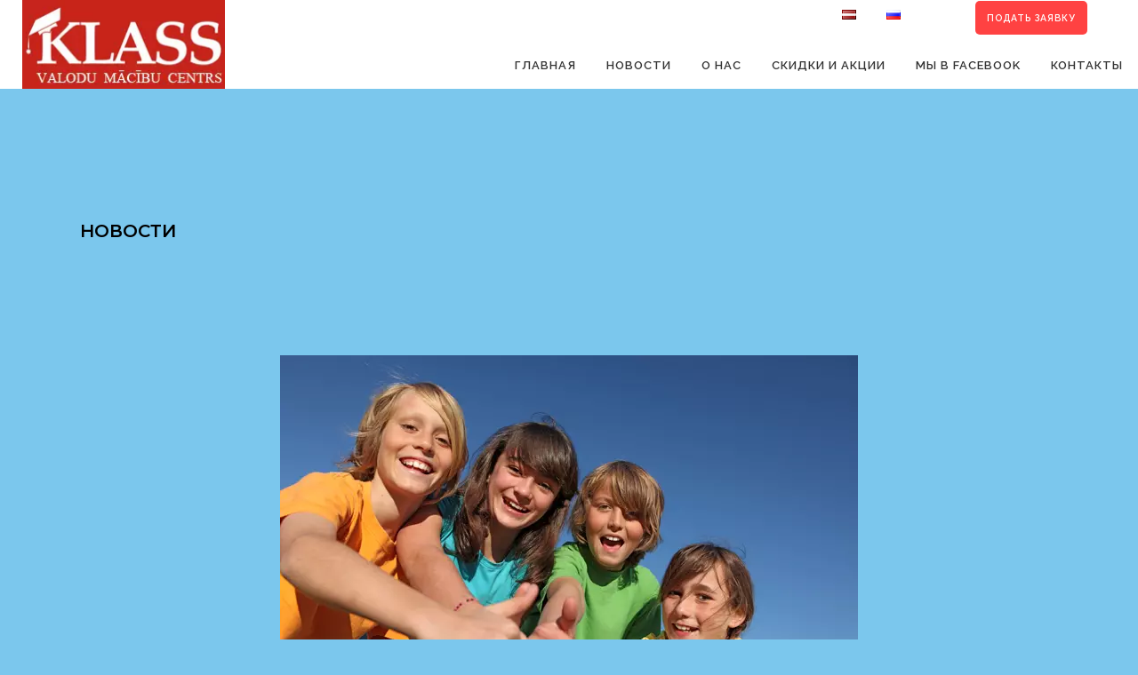

--- FILE ---
content_type: text/html; charset=UTF-8
request_url: https://www.klass.lv/ru/category/%D0%BD%D0%BE%D0%B2%D0%BE%D1%81%D1%82%D0%B8/
body_size: 136578
content:
<!DOCTYPE html>
<html lang="ru-RU" prefix="og: http://ogp.me/ns#">
<head>
	<meta charset="UTF-8" />
				<meta name=viewport content="width=device-width,initial-scale=1,user-scalable=no">
		
	<link rel="profile" href="http://gmpg.org/xfn/11" />
	<link rel="pingback" href="https://www.klass.lv/xmlrpc.php" />
	<title>Новости Archives | Klass.lv</title>

<!-- This site is optimized with the Yoast SEO plugin v9.6 - https://yoast.com/wordpress/plugins/seo/ -->
<link rel="canonical" href="https://www.klass.lv/ru/category/%d0%bd%d0%be%d0%b2%d0%be%d1%81%d1%82%d0%b8/" />
<link rel="next" href="https://www.klass.lv/ru/category/%d0%bd%d0%be%d0%b2%d0%be%d1%81%d1%82%d0%b8/page/2/" />
<meta property="og:locale" content="ru_RU" />
<meta property="og:locale:alternate" content="lv_LV" />
<meta property="og:type" content="object" />
<meta property="og:title" content="Новости Archives | Klass.lv" />
<meta property="og:url" content="https://www.klass.lv/ru/category/%d0%bd%d0%be%d0%b2%d0%be%d1%81%d1%82%d0%b8/" />
<meta property="og:site_name" content="Klass.lv" />
<meta name="twitter:card" content="summary" />
<meta name="twitter:title" content="Новости Archives | Klass.lv" />
<script type='application/ld+json'>{"@context":"https://schema.org","@type":"Organization","url":"https://www.klass.lv/ru/","sameAs":["https://www.facebook.com/klass.lv/"],"@id":"https://www.klass.lv/ru/#organization","name":"Klass.lv","logo":"https://www.klass.lv/wp-content/uploads/2017/10/kls_klass_logo_new.jpg"}</script>
<!-- / Yoast SEO plugin. -->

<link rel='dns-prefetch' href='//maps.googleapis.com' />
<link rel='dns-prefetch' href='//fonts.googleapis.com' />
<link rel='dns-prefetch' href='//s.w.org' />
<link rel="alternate" type="application/rss+xml" title="Klass.lv &raquo; Лента" href="https://www.klass.lv/ru/feed/" />
<link rel="alternate" type="application/rss+xml" title="Klass.lv &raquo; Лента рубрики Новости" href="https://www.klass.lv/ru/category/%d0%bd%d0%be%d0%b2%d0%be%d1%81%d1%82%d0%b8/feed/" />
		<script type="text/javascript">
			window._wpemojiSettings = {"baseUrl":"https:\/\/s.w.org\/images\/core\/emoji\/11\/72x72\/","ext":".png","svgUrl":"https:\/\/s.w.org\/images\/core\/emoji\/11\/svg\/","svgExt":".svg","source":{"concatemoji":"https:\/\/www.klass.lv\/wp-includes\/js\/wp-emoji-release.min.js?ver=5.0.22"}};
			!function(e,a,t){var n,r,o,i=a.createElement("canvas"),p=i.getContext&&i.getContext("2d");function s(e,t){var a=String.fromCharCode;p.clearRect(0,0,i.width,i.height),p.fillText(a.apply(this,e),0,0);e=i.toDataURL();return p.clearRect(0,0,i.width,i.height),p.fillText(a.apply(this,t),0,0),e===i.toDataURL()}function c(e){var t=a.createElement("script");t.src=e,t.defer=t.type="text/javascript",a.getElementsByTagName("head")[0].appendChild(t)}for(o=Array("flag","emoji"),t.supports={everything:!0,everythingExceptFlag:!0},r=0;r<o.length;r++)t.supports[o[r]]=function(e){if(!p||!p.fillText)return!1;switch(p.textBaseline="top",p.font="600 32px Arial",e){case"flag":return s([55356,56826,55356,56819],[55356,56826,8203,55356,56819])?!1:!s([55356,57332,56128,56423,56128,56418,56128,56421,56128,56430,56128,56423,56128,56447],[55356,57332,8203,56128,56423,8203,56128,56418,8203,56128,56421,8203,56128,56430,8203,56128,56423,8203,56128,56447]);case"emoji":return!s([55358,56760,9792,65039],[55358,56760,8203,9792,65039])}return!1}(o[r]),t.supports.everything=t.supports.everything&&t.supports[o[r]],"flag"!==o[r]&&(t.supports.everythingExceptFlag=t.supports.everythingExceptFlag&&t.supports[o[r]]);t.supports.everythingExceptFlag=t.supports.everythingExceptFlag&&!t.supports.flag,t.DOMReady=!1,t.readyCallback=function(){t.DOMReady=!0},t.supports.everything||(n=function(){t.readyCallback()},a.addEventListener?(a.addEventListener("DOMContentLoaded",n,!1),e.addEventListener("load",n,!1)):(e.attachEvent("onload",n),a.attachEvent("onreadystatechange",function(){"complete"===a.readyState&&t.readyCallback()})),(n=t.source||{}).concatemoji?c(n.concatemoji):n.wpemoji&&n.twemoji&&(c(n.twemoji),c(n.wpemoji)))}(window,document,window._wpemojiSettings);
		</script>
		<style type="text/css">
img.wp-smiley,
img.emoji {
	display: inline !important;
	border: none !important;
	box-shadow: none !important;
	height: 1em !important;
	width: 1em !important;
	margin: 0 .07em !important;
	vertical-align: -0.1em !important;
	background: none !important;
	padding: 0 !important;
}
</style>
<link rel='stylesheet' id='formidable-css'  href='https://www.klass.lv/wp-content/plugins/formidable/css/formidableforms.css?ver=2182301' type='text/css' media='all' />
<link rel='stylesheet' id='layerslider-css'  href='https://www.klass.lv/wp-content/plugins/LayerSlider/static/layerslider/css/layerslider.css?ver=6.1.6' type='text/css' media='all' />
<link rel='stylesheet' id='ls-google-fonts-css'  href='https://fonts.googleapis.com/css?family=Lato:100,300,regular,700,900%7COpen+Sans:300%7CIndie+Flower:regular%7COswald:300,regular,700&#038;subset=latin%2Clatin-ext' type='text/css' media='all' />
<link rel='stylesheet' id='wp-block-library-css'  href='https://www.klass.lv/wp-includes/css/dist/block-library/style.min.css?ver=5.0.22' type='text/css' media='all' />
<link rel='stylesheet' id='craftsman_construction_plugin_stylesheet_carousel-css'  href='https://www.klass.lv/wp-content/plugins/crteam-shortcode-carousel//css/stylesheet.css?ver=5.0.22' type='text/css' media='all' />
<link rel='stylesheet' id='craftsman_construction_plugin_stylesheet-css'  href='https://www.klass.lv/wp-content/plugins/crteam-shortcode-testimonial//css/stylesheet.css?ver=5.0.22' type='text/css' media='all' />
<link rel='stylesheet' id='wp-review-slider-pro-public_template1-css'  href='https://www.klass.lv/wp-content/plugins/wp-facebook-reviews/public/css/wprev-public_template1.css?ver=7.3' type='text/css' media='all' />
<link rel='stylesheet' id='wprev_w3-css'  href='https://www.klass.lv/wp-content/plugins/wp-facebook-reviews/public/css/wprev_w3.css?ver=7.3' type='text/css' media='all' />
<link rel='stylesheet' id='unslider-css'  href='https://www.klass.lv/wp-content/plugins/wp-facebook-reviews/public/css/wprs_unslider.css?ver=7.3' type='text/css' media='all' />
<link rel='stylesheet' id='unslider-dots-css'  href='https://www.klass.lv/wp-content/plugins/wp-facebook-reviews/public/css/wprs_unslider-dots.css?ver=7.3' type='text/css' media='all' />
<link rel='stylesheet' id='default_style-css'  href='https://www.klass.lv/wp-content/themes/craftsman-construction/style.css?ver=5.0.22' type='text/css' media='all' />
<link rel='stylesheet' id='font-awesome-css'  href='https://www.klass.lv/wp-content/plugins/js_composer/assets/lib/bower/font-awesome/css/font-awesome.min.css?ver=5.0.1' type='text/css' media='all' />
<link rel='stylesheet' id='stylesheet-css'  href='https://www.klass.lv/wp-content/themes/craftsman-construction/css/stylesheet.css?ver=5.0.22' type='text/css' media='all' />
<link rel='stylesheet' id='craftsman_construction_style_dynamic-css'  href='https://www.klass.lv/wp-content/themes/craftsman-construction/css/style_dynamic.css?ver=1670346481' type='text/css' media='all' />
<link rel='stylesheet' id='craftsman_construction_responsive-css'  href='https://www.klass.lv/wp-content/themes/craftsman-construction/css/responsive.css?ver=5.0.22' type='text/css' media='all' />
<link rel='stylesheet' id='craftsman_construction_style_dynamic_responsive-css'  href='https://www.klass.lv/wp-content/themes/craftsman-construction/css/style_dynamic_responsive.css?ver=1670346482' type='text/css' media='all' />
<link rel='stylesheet' id='js_composer_front-css'  href='https://www.klass.lv/wp-content/plugins/js_composer/assets/css/js_composer.min.css?ver=5.0.1' type='text/css' media='all' />
<link rel='stylesheet' id='craftsman_construction_custom_css-css'  href='https://www.klass.lv/wp-content/themes/craftsman-construction/css/custom_css.css?ver=1670346482' type='text/css' media='all' />
<link rel='stylesheet' id='craftsman_construction_google_fonts_styles-css'  href='https://fonts.googleapis.com/css?family=Raleway%3A100%2C200%2C300%2C400%2C600%2C700%2C800%2C400italic%7CMontserrat%3A100%2C200%2C300%2C400%2C600%2C700%2C800%2C400italic%7C&#038;subset=latin%2Clatin-ext' type='text/css' media='all' />
<script type='text/javascript' src='https://www.klass.lv/wp-content/plugins/LayerSlider/static/layerslider/js/greensock.js?ver=1.19.0'></script>
<script type='text/javascript' src='https://www.klass.lv/wp-includes/js/jquery/jquery.js?ver=1.12.4'></script>
<script type='text/javascript' src='https://www.klass.lv/wp-includes/js/jquery/jquery-migrate.min.js?ver=1.4.1'></script>
<script type='text/javascript'>
/* <![CDATA[ */
var LS_Meta = {"v":"6.1.6"};
/* ]]> */
</script>
<script type='text/javascript' src='https://www.klass.lv/wp-content/plugins/LayerSlider/static/layerslider/js/layerslider.kreaturamedia.jquery.js?ver=6.1.6'></script>
<script type='text/javascript' src='https://www.klass.lv/wp-content/plugins/LayerSlider/static/layerslider/js/layerslider.transitions.js?ver=6.1.6'></script>
<script type='text/javascript'>
/* <![CDATA[ */
var wprevpublicjs_script_vars = {"wpfb_nonce":"14f360881a","wpfb_ajaxurl":"https:\/\/www.klass.lv\/wp-admin\/admin-ajax.php","wprevpluginsurl":"https:\/\/www.klass.lv\/wp-content\/plugins\/wp-facebook-reviews"};
/* ]]> */
</script>
<script type='text/javascript' src='https://www.klass.lv/wp-content/plugins/wp-facebook-reviews/public/js/wprev-public.js?ver=7.3'></script>
<script type='text/javascript' src='https://www.klass.lv/wp-content/plugins/wp-facebook-reviews/public/js/wprs-unslider-min.js?ver=7.3'></script>
<!--[if lt IE 9]>
<script type='text/javascript' src='https://www.klass.lv/wp-content/themes/craftsman-construction/js/html5.js?ver=3.7.3'></script>
<![endif]-->
<meta name="generator" content="Powered by LayerSlider 6.1.6 - Multi-Purpose, Responsive, Parallax, Mobile-Friendly Slider Plugin for WordPress." />
<!-- LayerSlider updates and docs at: https://layerslider.kreaturamedia.com -->
<link rel='https://api.w.org/' href='https://www.klass.lv/wp-json/' />
<link rel="EditURI" type="application/rsd+xml" title="RSD" href="https://www.klass.lv/xmlrpc.php?rsd" />
<link rel="wlwmanifest" type="application/wlwmanifest+xml" href="https://www.klass.lv/wp-includes/wlwmanifest.xml" /> 
<meta name="generator" content="WordPress 5.0.22" />

		<script>
			(function(i,s,o,g,r,a,m){i['GoogleAnalyticsObject']=r;i[r]=i[r]||function(){
			(i[r].q=i[r].q||[]).push(arguments)},i[r].l=1*new Date();a=s.createElement(o),
			m=s.getElementsByTagName(o)[0];a.async=1;a.src=g;m.parentNode.insertBefore(a,m)
			})(window,document,'script','https://www.google-analytics.com/analytics.js','ga');
			ga('create', 'UA-2982582-1', 'auto');
			ga('send', 'pageview');
		</script>

	<link rel="alternate" href="https://www.klass.lv/category/jaunumi/" hreflang="lv" />
<link rel="alternate" href="https://www.klass.lv/ru/category/%d0%bd%d0%be%d0%b2%d0%be%d1%81%d1%82%d0%b8/" hreflang="ru" />
<meta name="generator" content="Powered by Visual Composer - drag and drop page builder for WordPress."/>
<!--[if lte IE 9]><link rel="stylesheet" type="text/css" href="https://www.klass.lv/wp-content/plugins/js_composer/assets/css/vc_lte_ie9.min.css" media="screen"><![endif]-->		<style type="text/css" id="wp-custom-css">
			/*
You can add your own CSS here.

Click the help icon above to learn more.
*/		</style>
	<noscript><style type="text/css"> .wpb_animate_when_almost_visible { opacity: 1; }</style></noscript>	
</head>

<body class="archive category category-87  craftsman-construction-theme-ver-1.0.20 wpb-js-composer js-comp-ver-5.0.1 vc_responsive">
<div id="wptime-plugin-preloader"></div>
				
	<div class="wrapper">
	<div class="wrapper_inner">
	
	
		
<header class="  fixed page_header">
    <div class="header_inner clearfix">

		 <div class="header_top_bottom_holder">
	 	
		<div class="header_bottom clearfix" style=&#039;&#039; >
		                  
					<div class="header_inner_left">
                        													<div class="mobile_menu_button"><span><i class="fa fa-bars"></i></span></div>
												<div class="logo_wrapper">
                            		
					<div class="craftsman_construction_logo">
					<a href="https://www.klass.lv/ru/">
					<img class="normal" src="https://www.klass.lv/wp-content/uploads/2017/10/kls_klass_logo_new.jpg" alt="Logo"/>
					<img class="light" src="https://www.klass.lv/wp-content/uploads/2017/10/kls_klass_logo_new.jpg" alt="Logo"/>
					<img class="dark" src="https://www.klass.lv/wp-content/uploads/2017/10/kls_klass_logo_new.jpg" alt="Logo"/>
					<img class="sticky" src="https://www.klass.lv/wp-content/uploads/2017/10/kls_klass_logo_new.jpg" alt="Logo"/>
										</a>
					</div>
					
                            						</div>
                        
                        					</div>
                   
					
                                                						 
							<div class="header_inner_right" >
                             
								<div class="side_menu_button_wrapper right">
								
									
                                    <div class="side_menu_button" >
									     
                                        										
                                                                                
                                    </div>
                                </div>
							</div>
												<nav class="main_menu drop_down right">
						<ul id="menu-main-menu-ru" class=""><li id="nav-menu-item-1897" class="menu-item menu-item-type-post_type menu-item-object-page menu-item-home  narrow"><a href="https://www.klass.lv/ru/" class=""><i class="menu_icon fa blank"></i><span>Главная</span><span class="plus"></span></a></li>
<li id="nav-menu-item-2251" class="menu-item menu-item-type-post_type menu-item-object-page  narrow"><a href="https://www.klass.lv/ru/%d0%bd%d0%be%d0%b2%d0%be%d1%81%d1%82%d0%b8/" class=""><i class="menu_icon fa blank"></i><span>Новости</span><span class="plus"></span></a></li>
<li id="nav-menu-item-80" class="menu-item menu-item-type-post_type menu-item-object-page  narrow"><a href="https://www.klass.lv/ru/%d0%be-%d0%bd%d0%b0%d1%81/" class=""><i class="menu_icon fa blank"></i><span>О нас</span><span class="plus"></span></a></li>
<li id="nav-menu-item-1898" class="menu-item menu-item-type-post_type menu-item-object-page  narrow"><a href="https://www.klass.lv/ru/%d0%ba%d1%83%d1%80%d1%81%d1%8b/%d1%81%d0%ba%d0%b8%d0%b4%d0%ba%d0%b8-%d0%b8-%d0%b0%d0%ba%d1%86%d0%b8%d0%b8/" class=""><i class="menu_icon fa blank"></i><span>Скидки и Акции</span><span class="plus"></span></a></li>
<li id="nav-menu-item-1899" class="menu-item menu-item-type-custom menu-item-object-custom  narrow"><a href="https://www.facebook.com/klass.lv/" class=""><i class="menu_icon fa blank"></i><span>Мы в Facebook</span><span class="plus"></span></a></li>
<li id="nav-menu-item-78" class="menu-item menu-item-type-post_type menu-item-object-page  narrow"><a href="https://www.klass.lv/ru/%d0%ba%d0%be%d0%bd%d1%82%d0%b0%d0%ba%d1%82%d1%8b/" class=""><i class="menu_icon fa blank"></i><span>Контакты</span><span class="plus"></span></a></li>
<li id="nav-menu-item-82-lv" class="lang-item lang-item-3 lang-item-lv lang-item-first menu-item menu-item-type-custom menu-item-object-custom  narrow"><a href="https://www.klass.lv/category/jaunumi/" class=""><i class="menu_icon fa blank"></i><span><img src="[data-uri]" title="Latviešu" alt="Latviešu" /></span><span class="plus"></span></a></li>
<li id="nav-menu-item-82-ru" class="lang-item lang-item-6 lang-item-ru current-lang menu-item menu-item-type-custom menu-item-object-custom  narrow"><a href="https://www.klass.lv/ru/category/%d0%bd%d0%be%d0%b2%d0%be%d1%81%d1%82%d0%b8/" class=""><i class="menu_icon fa blank"></i><span><img src="[data-uri]" title="Русский" alt="Русский" /></span><span class="plus"></span></a></li>
<li id="nav-menu-item-1900" class="menu-item menu-item-type-post_type menu-item-object-page  narrow"><a href="https://www.klass.lv/ru/%d0%bf%d0%be%d0%b4%d0%b0%d1%82%d1%8c-%d0%b7%d0%b0%d1%8f%d0%b2%d0%ba%d1%83/" class=""><i class="menu_icon fa blank"></i><span>Подать заявку</span><span class="plus"></span></a></li>
</ul>						</nav>
						                        				
						
					<nav class="mobile_menu">
                        <ul id="menu-main-menu-ru-1" class=""><li id="mobile-menu-item-1897" class="menu-item menu-item-type-post_type menu-item-object-page menu-item-home "><a href="https://www.klass.lv/ru/" class=""><span>Главная</span></a><span class="mobile_arrow"><i class="fa fa-angle-right"></i><i class="fa fa-angle-down"></i></span></li>
<li id="mobile-menu-item-2251" class="menu-item menu-item-type-post_type menu-item-object-page "><a href="https://www.klass.lv/ru/%d0%bd%d0%be%d0%b2%d0%be%d1%81%d1%82%d0%b8/" class=""><span>Новости</span></a><span class="mobile_arrow"><i class="fa fa-angle-right"></i><i class="fa fa-angle-down"></i></span></li>
<li id="mobile-menu-item-80" class="menu-item menu-item-type-post_type menu-item-object-page "><a href="https://www.klass.lv/ru/%d0%be-%d0%bd%d0%b0%d1%81/" class=""><span>О нас</span></a><span class="mobile_arrow"><i class="fa fa-angle-right"></i><i class="fa fa-angle-down"></i></span></li>
<li id="mobile-menu-item-1898" class="menu-item menu-item-type-post_type menu-item-object-page "><a href="https://www.klass.lv/ru/%d0%ba%d1%83%d1%80%d1%81%d1%8b/%d1%81%d0%ba%d0%b8%d0%b4%d0%ba%d0%b8-%d0%b8-%d0%b0%d0%ba%d1%86%d0%b8%d0%b8/" class=""><span>Скидки и Акции</span></a><span class="mobile_arrow"><i class="fa fa-angle-right"></i><i class="fa fa-angle-down"></i></span></li>
<li id="mobile-menu-item-1899" class="menu-item menu-item-type-custom menu-item-object-custom "><a href="https://www.facebook.com/klass.lv/" class=""><span>Мы в Facebook</span></a><span class="mobile_arrow"><i class="fa fa-angle-right"></i><i class="fa fa-angle-down"></i></span></li>
<li id="mobile-menu-item-78" class="menu-item menu-item-type-post_type menu-item-object-page "><a href="https://www.klass.lv/ru/%d0%ba%d0%be%d0%bd%d1%82%d0%b0%d0%ba%d1%82%d1%8b/" class=""><span>Контакты</span></a><span class="mobile_arrow"><i class="fa fa-angle-right"></i><i class="fa fa-angle-down"></i></span></li>
<li id="mobile-menu-item-82-lv" class="lang-item lang-item-3 lang-item-lv lang-item-first menu-item menu-item-type-custom menu-item-object-custom "><a href="https://www.klass.lv/category/jaunumi/" class=""><span><img src="[data-uri]" title="Latviešu" alt="Latviešu" /></span></a><span class="mobile_arrow"><i class="fa fa-angle-right"></i><i class="fa fa-angle-down"></i></span></li>
<li id="mobile-menu-item-82-ru" class="lang-item lang-item-6 lang-item-ru current-lang menu-item menu-item-type-custom menu-item-object-custom "><a href="https://www.klass.lv/ru/category/%d0%bd%d0%be%d0%b2%d0%be%d1%81%d1%82%d0%b8/" class=""><span><img src="[data-uri]" title="Русский" alt="Русский" /></span></a><span class="mobile_arrow"><i class="fa fa-angle-right"></i><i class="fa fa-angle-down"></i></span></li>
<li id="mobile-menu-item-1900" class="menu-item menu-item-type-post_type menu-item-object-page "><a href="https://www.klass.lv/ru/%d0%bf%d0%be%d0%b4%d0%b0%d1%82%d1%8c-%d0%b7%d0%b0%d1%8f%d0%b2%d0%ba%d1%83/" class=""><span>Подать заявку</span></a><span class="mobile_arrow"><i class="fa fa-angle-right"></i><i class="fa fa-angle-down"></i></span></li>
</ul>					</nav>
				</div>
	


	</div>
	</div>

</header>

    		<a id='back_to_top' href='#'>
			<span class="fa-stack">
				<i class="fa fa-arrow-up" style=""></i>
			</span>
		</a>
	    
			<div class="content ">
						<div class="content_inner  ">
			   			<div class="title_outer title_without_animation" style="" data-height="300">
		<div class="title title_size_small left" style="height:300px;">
			<div class="image not_responsive"></div>
										<div class="title_holder">
					<div class="container">
						<div class="container_inner clearfix">
								<div class="title_subtitle_holder"  style="padding-top:px;" >
																
																
								
																
							</div>
						</div>
						
					</div>
				</div>
						
													<div class="breadcrumb"> <div class="breadcrumbs"><div class="breadcrumbs_inner" style=&#039;text-align:left;&#039;><span class="current">Новости</span></span></div></div></div>
												
			
		</div>
					
	</div>
		<div class="container">
		<div class="container_inner default_template_holder clearfix">
							
<div class="blog_holder blog_large_image">
			
		<article id="post-13568" class="post-13568 post type-post status-publish format-standard has-post-thumbnail hentry category-87">
			<div class="post_content_holder">
									<div class="post_image">
						<a href="https://www.klass.lv/ru/%d0%bb%d0%b5%d1%82%d0%bd%d0%b8%d0%b5-%d0%ba%d1%83%d1%80%d1%81%d1%8b-%d0%b0%d0%bd%d0%b3%d0%bb%d0%b8%d0%b9%d1%81%d0%ba%d0%be%d0%b3%d0%be-%d1%8f%d0%b7%d1%8b%d0%ba%d0%b0-summer-fun-%d0%b2-2/" title="Летние курсы английского языка «Summer Fun — Веселое лето — Jautrā vasara 2021″">
							<img width="650" height="433" src="https://www.klass.lv/wp-content/uploads/2017/04/shutterstock_2.jpg" class="attachment- size- wp-post-image" alt="" srcset="https://www.klass.lv/wp-content/uploads/2017/04/shutterstock_2.jpg 650w, https://www.klass.lv/wp-content/uploads/2017/04/shutterstock_2-300x200.jpg 300w, https://www.klass.lv/wp-content/uploads/2017/04/shutterstock_2-600x400.jpg 600w" sizes="(max-width: 650px) 100vw, 650px" />						</a>
					</div>
								
					<div class="post_info">	
					
					<a href=" https://www.klass.lv/ru/%d0%bb%d0%b5%d1%82%d0%bd%d0%b8%d0%b5-%d0%ba%d1%83%d1%80%d1%81%d1%8b-%d0%b0%d0%bd%d0%b3%d0%bb%d0%b8%d0%b9%d1%81%d0%ba%d0%be%d0%b3%d0%be-%d1%8f%d0%b7%d1%8b%d0%ba%d0%b0-summer-fun-%d0%b2-2/">
					<div class="craftsman_construction_blog_post_date">
			          <span><b>26</b></span>
				      <span><b>Май</b></span>
				     </div>
					</a>
					
					
					<div class="craftsman_construction_blog_post_text">
                       <h2 class="craftsman_construction_blog_title "><a href=" https://www.klass.lv/ru/%d0%bb%d0%b5%d1%82%d0%bd%d0%b8%d0%b5-%d0%ba%d1%83%d1%80%d1%81%d1%8b-%d0%b0%d0%bd%d0%b3%d0%bb%d0%b8%d0%b9%d1%81%d0%ba%d0%be%d0%b3%d0%be-%d1%8f%d0%b7%d1%8b%d0%ba%d0%b0-summer-fun-%d0%b2-2/">
					Летние курсы английского языка «Summer Fun — Веселое лето — Jautrā vasara 2021″</a></h2>                     
						
					<div class="craftsman_construction_blog_post_text_admin_and_category"  >
				    <div> | <a href="https://www.klass.lv/ru/category/%d0%bd%d0%be%d0%b2%d0%be%d1%81%d1%82%d0%b8/" rel="category tag">Новости</a>					
										 
					 </div>   
					</div>		
					
					  
					<div class="post_excerpt">
<p> <em>Хорошие новости!  Приглашаем на ежегодные летние курсы английского, французского, немецкого, латышского и русского языков “<strong>Summer Fun &#8212; Веселое лето &#8212; Jautrā vasara 2021”</strong>. Возраст участников летних программ — от 4 до 18 лет. Запишитесь на курсы до 31 мая и получите скидку 15%! </em></p>



<p> Во время карантина продолжаем обучение онлайн. Группы будут небольшие, до 5 человек.  </p>



<p>Летние курсы для детей и молодежи <strong><em><a href="https://www.klass.lv/ru/%d0%ba%d1%83%d1%80%d1%81%d1%8b/%d0%b4%d0%b5%d1%82%d1%8f%d0%bc-%d0%b8-%d0%bc%d0%be%d0%bb%d0%be%d0%b4%d0%b5%d0%b6%d0%b8/%d0%bb%d0%b5%d1%82%d0%bd%d0%b8%d0%b5-%d1%8f%d0%b7%d1%8b%d0%ba%d0%be%d0%b2%d1%8b%d0%b5-%d0%ba%d1%83%d1%80%d1%81%d1%8b/">«Summer Fun – Веселое лето &#8212; Jautrā vasara»</a></em></strong> это :</p>



<ul><li>увлекательные занятия два раза в неделю;</li><li>свободные диалоги, дискуссии, интересные проекты;</li><li>просмотр лучших зарубежных фильмов и их обсуждение;</li><li>развивающие игры и просто отдых с пользой для дела.</li></ul>



<p>Наш главный принцип – не превращать учение в мучение. Мы – не превращаем, мы&nbsp;– играем. И попутно развиваем интеллект, эмоции, коммуникабельность и прочие&nbsp;способности, которые обязательно пригодятся каждому ребенку сегодня, завтра и&nbsp;всегда. </p>



<p>Учебный языковой центр KLASS предлагает совместить летний отдых с изучением языков. Для всех нас летний отдых ассоциируется с хорошим настроением и отсутствием проблем, а для детей важнее всего веселая компания сверстников. Нам кажется, любой ребенок с радостью отправится на все лето в увлекательное виртуальное путешествие&nbsp;за новыми знаниями.&nbsp;Родители наверняка оценят изюминку такого отдыха — воспитатели и преподаватели будут не только учить, но и стараться общаться с детьми исключительно на иностранном.&nbsp; </p>



<p>Лето — это маленькая жизнь, и прожить ее надо красиво и с толком. За три летних месяца мы подготовим детей к будущему экзамену по нужному языку, поможем учащимся оценить его красоту и полезность, почувствовать себя истинным европейцем, не знающим границ и свободно владеющим одним или даже несколькими иностранными языками! </p>



<p><a href="https://www.klass.lv/ru/%d0%ba%d1%83%d1%80%d1%81%d1%8b/%d0%b4%d0%b5%d1%82%d1%8f%d0%bc-%d0%b8-%d0%bc%d0%be%d0%bb%d0%be%d0%b4%d0%b5%d0%b6%d0%b8/%d0%bb%d0%b5%d1%82%d0%bd%d0%b8%d0%b5-%d1%8f%d0%b7%d1%8b%d0%ba%d0%be%d0%b2%d1%8b%d0%b5-%d0%ba%d1%83%d1%80%d1%81%d1%8b/">Летнее расписание занятий в группах</a>(может меняться с учетом пожеланий&nbsp;слушателей). Подайте заявку на нашем сайте&nbsp;<a rel="noreferrer noopener" href="https://www.klass.lv/ru/%d0%bf%d0%be%d0%b4%d0%b0%d1%82%d1%8c-%d0%b7%d0%b0%d1%8f%d0%b2%d0%ba%d1%83/" target="_blank">on-line</a>&nbsp;или позвоните по тел.&nbsp;29572147.&nbsp;&nbsp;

</p>
</div>					
					
					<div class="craftsman_construction_blog_share_comment_like">
                                                                                   </div>
										</div>	
					
					</div>	
								
				
			</div>
		</article>
		

			
		<article id="post-13103" class="post-13103 post type-post status-publish format-standard has-post-thumbnail hentry category-87">
			<div class="post_content_holder">
									<div class="post_image">
						<a href="https://www.klass.lv/ru/good-news-english-with-anna/" title="Good news! English with Anna!">
							<img width="940" height="540" src="https://www.klass.lv/wp-content/uploads/2019/10/shutterstoc_365896382.jpg" class="attachment- size- wp-post-image" alt="" srcset="https://www.klass.lv/wp-content/uploads/2019/10/shutterstoc_365896382.jpg 940w, https://www.klass.lv/wp-content/uploads/2019/10/shutterstoc_365896382-300x172.jpg 300w, https://www.klass.lv/wp-content/uploads/2019/10/shutterstoc_365896382-768x441.jpg 768w, https://www.klass.lv/wp-content/uploads/2019/10/shutterstoc_365896382-600x345.jpg 600w, https://www.klass.lv/wp-content/uploads/2019/10/shutterstoc_365896382-345x198.jpg 345w" sizes="(max-width: 940px) 100vw, 940px" />						</a>
					</div>
								
					<div class="post_info">	
					
					<a href=" https://www.klass.lv/ru/good-news-english-with-anna/">
					<div class="craftsman_construction_blog_post_date">
			          <span><b>21</b></span>
				      <span><b>Фев</b></span>
				     </div>
					</a>
					
					
					<div class="craftsman_construction_blog_post_text">
                       <h2 class="craftsman_construction_blog_title "><a href=" https://www.klass.lv/ru/good-news-english-with-anna/">
					Good news! English with Anna!</a></h2>                     
						
					<div class="craftsman_construction_blog_post_text_admin_and_category"  >
				    <div> | <a href="https://www.klass.lv/ru/category/%d0%bd%d0%be%d0%b2%d0%be%d1%81%d1%82%d0%b8/" rel="category tag">Новости</a>					
										 
					 </div>   
					</div>		
					
					  
					<div class="post_excerpt">
<p><strong><em>Знакомьтесь:</em></strong><em> канадка с латышскими корнями Анна МакДональд (Anna MacDONALD), сертифицированный преподаватель английского языка. Шесть лет учит взрослых и детей английскому на курсах в Австрии, России, Китае, Латвии. Ныне живет, учится и работает в Вене. Свободно владеет немецким, русским, латышским языками, разговорным китайским. И кому как не Анне МакДональд знать, что каждый язык, который осваиваешь, это новый мир и новые возможности! </em></p>



<figure class="wp-block-video"><video controls src="https://www.klass.lv/wp-content/uploads/2021/02/149440742_251897769672341_1667121409506430388_n-1.mp4"></video></figure>



<p><strong>BASIC ENGLISH</strong> – регулярные курсы английского языка <a href="https://www.klass.lv/ru/%d0%bf%d0%be%d0%b4%d0%b0%d1%82%d1%8c-%d0%b7%d0%b0%d1%8f%d0%b2%d0%ba%d1%83/">для взрослых</a> и  <a href="https://www.klass.lv/ru/%d0%ba%d1%83%d1%80%d1%81%d1%8b/%d0%b4%d0%b5%d1%82%d1%8f%d0%bc-%d0%b8-%d0%bc%d0%be%d0%bb%d0%be%d0%b4%d0%b5%d0%b6%d0%b8/%d0%b0%d0%bd%d0%b3%d0%bb%d0%b8%d0%b9%d1%81%d0%ba%d0%b8%d0%b9-%d1%8f%d0%b7%d1%8b%d0%ba/">для детей</a>. От 0 до свободного владения английским. Занятия онлайн в группах или индивидуально. Приглашаем в новые группы Beginner, Elementary, Elementary-high, Low intermediate, Pre-intermediate, Intermediate. <strong>Запишитесь на курсы до<em> 31 мая</em> и получите скидку 15%!</strong> </p>



<p> Приглашаем на ежегодные <em>летние курсы английского языка<strong> </strong><a href="https://www.klass.lv/ru/%d0%ba%d1%83%d1%80%d1%81%d1%8b/%d0%b4%d0%b5%d1%82%d1%8f%d0%bc-%d0%b8-%d0%bc%d0%be%d0%bb%d0%be%d0%b4%d0%b5%d0%b6%d0%b8/%d0%bb%d0%b5%d1%82%d0%bd%d0%b8%d0%b5-%d1%8f%d0%b7%d1%8b%d0%ba%d0%be%d0%b2%d1%8b%d0%b5-%d0%ba%d1%83%d1%80%d1%81%d1%8b/"><strong>“Summer Fun — Веселое лето — Jautrā vasara 2021</strong>”</a>. </em>Возраст участников летних программ — от 4 до 18 лет. Занятия проходят <strong><em>онлайн </em></strong><em>в группах или индивидуально</em>. Группы небольшие, до 5 человек. Запись на курсы уже началась. </p>



<p>Подайте заявку на нашем сайте <a href="https://www.klass.lv/ru/%d0%bf%d0%be%d0%b4%d0%b0%d1%82%d1%8c-%d0%b7%d0%b0%d1%8f%d0%b2%d0%ba%d1%83/">on-line</a> или позвоните по тел. 29572147, 67331988. Больше информации на нашем сайте на страницах</p>



<ul><li><a href="https://www.klass.lv/ru/%d0%ba%d1%83%d1%80%d1%81%d1%8b/%d0%b2%d0%b7%d1%80%d0%be%d1%81%d0%bb%d1%8b%d0%bc/%d0%b0%d0%bd%d0%b3%d0%bb%d0%b8%d0%b9%d1%81%d0%ba%d0%b8%d0%b9-%d1%8f%d0%b7%d1%8b%d0%ba/"><strong><em>Английский язык для взрослых</em></strong></a></li><li><a href="https://www.klass.lv/ru/%d0%ba%d1%83%d1%80%d1%81%d1%8b/%d0%b4%d0%b5%d1%82%d1%8f%d0%bc-%d0%b8-%d0%bc%d0%be%d0%bb%d0%be%d0%b4%d0%b5%d0%b6%d0%b8/%d0%b0%d0%bd%d0%b3%d0%bb%d0%b8%d0%b9%d1%81%d0%ba%d0%b8%d0%b9-%d1%8f%d0%b7%d1%8b%d0%ba/"><strong><em>Английский язык для детей и молодежи</em></strong></a></li></ul>
</div>					
					
					<div class="craftsman_construction_blog_share_comment_like">
                                                                                   </div>
										</div>	
					
					</div>	
								
				
			</div>
		</article>
		

			
		<article id="post-13070" class="post-13070 post type-post status-publish format-standard has-post-thumbnail hentry category-87">
			<div class="post_content_holder">
									<div class="post_image">
						<a href="https://www.klass.lv/ru/klass%d0%bd%d1%8b%d0%b9-%d0%be%d1%82%d0%b2%d0%b5%d1%82-%d0%bd%d0%b0-%d1%84%d0%be%d0%bd%d0%b5-%d0%bf%d0%b0%d0%bd%d0%b4%d0%b5%d0%bc%d0%b8%d0%b8/" title="KLASSный ответ на фоне пандемии">
							<img width="1417" height="912" src="https://www.klass.lv/wp-content/uploads/2020/03/klass_IMG_9103.jpg" class="attachment- size- wp-post-image" alt="" srcset="https://www.klass.lv/wp-content/uploads/2020/03/klass_IMG_9103.jpg 1417w, https://www.klass.lv/wp-content/uploads/2020/03/klass_IMG_9103-300x193.jpg 300w, https://www.klass.lv/wp-content/uploads/2020/03/klass_IMG_9103-768x494.jpg 768w, https://www.klass.lv/wp-content/uploads/2020/03/klass_IMG_9103-1024x659.jpg 1024w, https://www.klass.lv/wp-content/uploads/2020/03/klass_IMG_9103-600x386.jpg 600w" sizes="(max-width: 1417px) 100vw, 1417px" />						</a>
					</div>
								
					<div class="post_info">	
					
					<a href=" https://www.klass.lv/ru/klass%d0%bd%d1%8b%d0%b9-%d0%be%d1%82%d0%b2%d0%b5%d1%82-%d0%bd%d0%b0-%d1%84%d0%be%d0%bd%d0%b5-%d0%bf%d0%b0%d0%bd%d0%b4%d0%b5%d0%bc%d0%b8%d0%b8/">
					<div class="craftsman_construction_blog_post_date">
			          <span><b>2</b></span>
				      <span><b>Фев</b></span>
				     </div>
					</a>
					
					
					<div class="craftsman_construction_blog_post_text">
                       <h2 class="craftsman_construction_blog_title "><a href=" https://www.klass.lv/ru/klass%d0%bd%d1%8b%d0%b9-%d0%be%d1%82%d0%b2%d0%b5%d1%82-%d0%bd%d0%b0-%d1%84%d0%be%d0%bd%d0%b5-%d0%bf%d0%b0%d0%bd%d0%b4%d0%b5%d0%bc%d0%b8%d0%b8/">
					KLASSный ответ на фоне пандемии</a></h2>                     
						
					<div class="craftsman_construction_blog_post_text_admin_and_category"  >
				    <div> | <a href="https://www.klass.lv/ru/category/%d0%bd%d0%be%d0%b2%d0%be%d1%81%d1%82%d0%b8/" rel="category tag">Новости</a>					
										 
					 </div>   
					</div>		
					
					  
					<div class="post_excerpt">
<p><strong><em>Как быть с онлайн обучением иностранным языкам? Интервью с Mabel &#8212; руководителем языкового центра KLASS.</em></strong></p>



<p>
<em>&#8212;
</em><em>Mabel</em><em>,
вы не находите, что в связи с тотальным
переходом на обучение онлайн в сфере
образования царит растерянность. И не
в последнюю очередь среди родителей.
Сколько мне известно, д</em><em>иалога
с родителями просто не существует.</em></p>



<p>
&#8212; Это, вообще
говоря, проблема министерства образования.
Мы с вами что, займемся его функциями?</p>



<p>
<em>&#8212; Но кто-то
же должен…</em></p>



<p>&#8212;
Я не могу говорить о школе или о высшем
образовании, хотя, разумеется, знакома
с откликами, далеко не всегда позитивными.
Я могу говорить только о курсах обучения
иностранным языкам и том опыте, который
мы уже накопили.</p>



<p><em>&#8212;
Желающих заниматься иностранным языком,
по сравнению с прошлыми годами, стало
больше или меньше?</em></p>



<p>&#8212;
По-разному. Разумеется, меньше малышей,
их пока рано усаживать за компьютер.
Несколько, меньше чем раньше, взрослых.</p>



<p><em>&#8212;
Чем вы это объясняете?</em></p>



<p>&#8212;
Общей растерянностью и навалившимися
в связи с пандемией проблемами. И
несколько снизилась, точнее  для многих
стала расплывчатой мотивация. Раньше
все было ясно: иностранный язык нужен
в деловых поездках или на отдыхе, 
подросткам  &#8212; для поступления в вуз и
тем, кто собирался продолжить учебу за
рубежом, но теперь они сплошь «невыездные».
А большинству взрослых знание того же
английского нужно для успешной карьеры.</p>



<p><em>&#8212;
Последнего вроде бы никто не отменял…</em></p>



<p>&#8212;
Да,
но  кому, скажите, нравится сидеть у
компьютеров на работе и дома? 
</p>



<p><em>&#8212;
Однако пандемия, будем надеяться, не
вечна, когда-то не все, но многое вернется
на круги своя. А как ваши преподаватели
отнеслись к дистанционному обучению?</em></p>



<p>&#8212; Поначалу отрицательно, и действительно им было очень трудно. Возникли проблемы психологические, технические, методические.  О первых, психологического свойства, можно не говорить, их много, и они очевидны. Технические связаны с тем, что не только преподаватель,  но и его подопечные должны иметь дома компьютер и достаточно свободно управляться с ним…</p>



<figure class="wp-block-image"><img src="https://www.klass.lv/wp-content/uploads/2020/03/klass_IMG_9202-1024x687.jpg" alt="" class="wp-image-9530" srcset="https://www.klass.lv/wp-content/uploads/2020/03/klass_IMG_9202-1024x687.jpg 1024w, https://www.klass.lv/wp-content/uploads/2020/03/klass_IMG_9202-300x201.jpg 300w, https://www.klass.lv/wp-content/uploads/2020/03/klass_IMG_9202-768x515.jpg 768w, https://www.klass.lv/wp-content/uploads/2020/03/klass_IMG_9202-600x402.jpg 600w, https://www.klass.lv/wp-content/uploads/2020/03/klass_IMG_9202.jpg 1417w" sizes="(max-width: 1024px) 100vw, 1024px" /></figure>



<p><em>&#8212;
Для молодежи это обычно не проблема.</em></p>



<p>&#8212;
Да, но не редки технические накладки.
То связь пропадает, то картинка, то не
на ту клавишу  нажал… А что прикажете
делать, если пятилетний малыш ревет в
голос перед экраном – карандаш,
оказывается, у него упал, и он поднять
его не решается? И ведь не подойдешь, по
головке не погладишь…</p>



<p><em>&#8212;
А родители что же?</em></p>



<p>&#8212;
Родители тоже люди, они устают не меньше,
чем их дети. Мама того малыша в тот момент
находилась в соседней комнате и была
рада-радешенька, что ребенок занят и ей
можно передохнуть. Но это, вообще говоря,
редкий случай. Сейчас наши преподаватели
занимаются в основном с ребятами 10-13
лет и постарше. Хотя можно и с малышами,
если мама ее при этом не уходит в другую
комнату.</p>



<p><em>&#8212;
Со взрослыми работать онлайн легче?</em></p>



<p>&#8212;
И да, и нет. Опять же все в конечном счете
зависит от мотивации. Если человеку
позарез нужен язык, он найдет и время,
и силы для занятия языком. А если  время,
что называется, терпит, особенно
напрягаться не станет. 
</p>



<p><em>&#8212;
А по вашим наблюдениям есть ребята,
которым нравится обучение онлайн?</em></p>



<p>
&#8212;
В основном
старшеклассники, которые, несмотря ни
на что, готовятся к  поступлению в вузы.
Заниматься дома, не тратить силы на
контрольные работы и второстепенные
предметы  им удобно. Дистанционное
обучение предпочитают родители детей,
у которых конфликты в школе со сверстниками.
К тому же появляется возможность работать
в удобном для ребенка темпе, консультироваться
онлайн с преподавателем.</p>



<p><em>&#8212;
Что еще вы бы отнесли к преимуществам
дистанционного обучения?</em></p>



<p>&#8212;
Во-первых,  процесс идет, интерес к
языкам, учеба продолжается, что уже
хорошо. Далее &#8212;  при онлайн не нужно
тратить время и средства на дорогу, не
приходится искать и платить за парковку
машины и, как ни крути, в родных домашних
стенах заниматься все же  уютнее.  Это
понятно любому. Но есть вещи и менее
очевидные, однако существенные. Например.
Уроки для детей и молодежи  онлайн
проходят спокойно, без лишних отвлечений
на «соседа по парте». Никому не приходит
в голову заговорить на занятии по-латышски
либо по-русски &#8212; просто не с кем, и занятие
естественным образом проходит только
на изучаемом языке. Что касается взрослых,
то они могут себе позволить даже некоторые
вольности у экрана. Мне рассказывали,
что кто-то курил во время занятия, кто-то
даже попивал вино – устал, говорит, надо
расслабиться.  Почему бы и нет, если это
делу не помеха?</p>



<p><em>&#8212;
А как сейчас с методикой?</em></p>



<p>&#8212;
Пока что в ходу достаточно знакомые и
уже опробованные формы дистанционного
обучения – презентации, видео-конференции,
видео-лекции, чаты, совместный просмотр
и обсуждение фильмов  и т.д. В обозримом
будущем и, безусловно, с опытом наверняка
появятся дополнительные формы обучения.
Скорее всего усовершенствуется сама
форма коммуникации, на экране будут не
одни «говорящие головы», а некое действо,
движение внутри кадра, в какой-то мере
напоминающее реальное общение. Монологи
студентов – те же  ответы на вопросы
преподавателя &#8212; сменятся перекрестными
диалогами, в которых участвуют сами
слушатели, а за преподавателем закрепится
роль  учителя-координатора всего процесса
обучения.</p>



<p><em>&#8212;
Что с ценами на обучение? Вы не думали
о возможном снижении?</em></p>



<p>&#8212;
Думали, конечно. Но  на данном этапе это
просто невозможно. Мы рассчитывали
сэкономить на коммунальных расходах.
Не удалось — налоги и плата за аренду
помещений остались прежними. А в обозримом
будущем обучение  онлайн потребует 
существенных дополнительных расходов
— на аппаратуру, техническое обслуживание,
обучение преподавателей.&nbsp;Из
каких, скажите на милость, денег? Сфера
образования вообще отнюдь не самая
прибыльная.</p>



<p><em>&#8212;
 Проблемы, проблемы…  А жить-то как,
сквозь годы  и пандемию мчась? У вас уже
есть ясный план на будущее?</em></p>



<p>&#8212;
Пока
что мы видим по меньшей мере два серьезных
перспективных направления  самой системы
обучения, над которыми стоит подумать,
поработать и, по возможности, осуществить
на практике.</p>



<p><em>&#8212;
Какие именно?</em></p>



<p>&#8212; Ну, о них говорить рановато. Каждое <em>know how</em> должно вызреть. Давайте сойдемся на другом: знаменитый лозунг «учиться, учиться и еще раз учиться» не только не устарел, но сейчас актуален как никогда. И от цифровых технологий мы уже никуда не денемся, а значит, обучение онлайн своего рода «проба пера» для преподавателей, для слушателей, для детей и их родителей. Трудная «проба пера», но неизбежная и, опять же, перспективная. Не случайно же теперь так много говорят о том, что каждый человек должен быть открыт и готов  к переменам.  Всякие призывы мы по давней привычке воспринимаем скептически, но это уже не призыв – это суровая необходимость. Сидеть дома с пользой тоже ведь надо уметь, не так ли?</p>



<p><em>&#8212; Вы правы, конечно! Последний вопрос: вы и  ваши коллеги все-таки предпочли бы работать вживую?</em></p>



<p>Живое общение, на мой взгляд, всегда лучше. А пока мы не сидим сложа руки. Постоянно продолжается запись на курсы — и в действующие группы, и в новые, которые мы открываем по мере их заполнения. Будем заниматься онлайн. Как только снимут ограничения в сфере образования, приступим к занятиям в аудиториях центра. Время сейчас сложное для всех, поэтому предлагаем все же не терять надежды и веры. Освоение нового языка в хорошей кампании — лучшая прививка от плохого настроения, уныния и усталости. Ждем вас!!!</p>



<figure class="wp-block-image"><img src="https://www.klass.lv/wp-content/uploads/2021/02/Intensiv-s-sobachkoi-1024x576.jpg" alt="" class="wp-image-13082" srcset="https://www.klass.lv/wp-content/uploads/2021/02/Intensiv-s-sobachkoi-1024x576.jpg 1024w, https://www.klass.lv/wp-content/uploads/2021/02/Intensiv-s-sobachkoi-300x169.jpg 300w, https://www.klass.lv/wp-content/uploads/2021/02/Intensiv-s-sobachkoi-768x432.jpg 768w, https://www.klass.lv/wp-content/uploads/2021/02/Intensiv-s-sobachkoi-1100x619.jpg 1100w" sizes="(max-width: 1024px) 100vw, 1024px" /></figure>



<p><a href="https://www.klass.lv/ru/%d0%ba%d1%83%d1%80%d1%81%d1%8b/%d1%81%d0%ba%d0%b8%d0%b4%d0%ba%d0%b8-%d0%b8-%d0%b0%d0%ba%d1%86%d0%b8%d0%b8/">АКТУАЛЬНАЯ ИНФОРМАЦИЯ!</a> До 31 мая запись в группы английского, немецкого, французского, латышского и русского языка со скидкой 15% и <a href="https://www.klass.lv/ru/%d0%ba%d1%83%d1%80%d1%81%d1%8b/%d0%b4%d0%b5%d1%82%d1%8f%d0%bc-%d0%b8-%d0%bc%d0%be%d0%bb%d0%be%d0%b4%d0%b5%d0%b6%d0%b8/">для детей</a>, и<a href="https://www.klass.lv/ru/%d0%ba%d1%83%d1%80%d1%81%d1%8b/%d0%b2%d0%b7%d1%80%d0%be%d1%81%d0%bb%d1%8b%d0%bc/"> для взрослых</a>! </p>



<p>Приглашаем на ежегодные<strong> </strong><em><strong>летние курсы английского, французского, немецкого, латышского и русского языков <a href="https://www.klass.lv/ru/%d0%ba%d1%83%d1%80%d1%81%d1%8b/%d0%b4%d0%b5%d1%82%d1%8f%d0%bc-%d0%b8-%d0%bc%d0%be%d0%bb%d0%be%d0%b4%d0%b5%d0%b6%d0%b8/%d0%bb%d0%b5%d1%82%d0%bd%d0%b8%d0%b5-%d1%8f%d0%b7%d1%8b%d0%ba%d0%be%d0%b2%d1%8b%d0%b5-%d0%ba%d1%83%d1%80%d1%81%d1%8b/">“Summer Fun — Веселое лето — Jautrā vasara 2021”</a></strong>. </em>Возраст участников летних программ — от 4 до 18 лет. Занятия проходят <strong><em>онлайн </em></strong><em>в группах или индивидуально</em>. Группы небольшие, до 5 человек. Запись на курсы уже началась. </p>



<p>И не пропустите возможность заранее записаться на наш <a href="https://www.klass.lv/ru/%d0%ba%d1%83%d1%80%d1%81%d1%8b/%d0%b8%d0%bd%d1%82%d0%b5%d0%bd%d1%81%d0%b8%d0%b2%d0%bd%d1%8b%d0%b5-%d0%ba%d1%83%d1%80%d1%81%d1%8b/">уникальный интенсивный курс</a>, на котором возможно заниматься только «вживую», офлайн. До 31 мая  предлагаем запись на курс со скидкой 42 евро. А занятия начнутся, как только закончится карантин. </p>



<p><em><strong>Информация о занятиях и запись в группы по тел. 29572147, 67331988</strong>&nbsp;или&nbsp;<a href="http://www.klass.lv/ru/%d0%bf%d0%be%d0%b4%d0%b0%d1%82%d1%8c-%d0%b7%d0%b0%d1%8f%d0%b2%d0%ba%d1%83/">on-line</a>.</em></p>
</div>					
					
					<div class="craftsman_construction_blog_share_comment_like">
                                                                                   </div>
										</div>	
					
					</div>	
								
				
			</div>
		</article>
		

			
		<article id="post-12774" class="post-12774 post type-post status-publish format-standard has-post-thumbnail hentry category-87">
			<div class="post_content_holder">
									<div class="post_image">
						<a href="https://www.klass.lv/ru/%d1%85%d0%be%d1%80%d0%be%d1%88%d0%b8%d0%b5-%d0%bd%d0%be%d0%b2%d0%be%d1%81%d1%82%d0%b8-%d1%81hristmas-carousel-%d0%bd%d0%be%d0%b2%d0%be%d0%b3%d0%be%d0%b4%d0%bd%d1%8f%d1%8f-%d0%b0%d0%ba%d1%86%d0%b8-2/" title="Хорошие новости! Новогодняя акция!">
							<img width="900" height="900" src="https://www.klass.lv/wp-content/uploads/2019/12/0bd1c99ae2337528ac17b78e22529504-1.jpg" class="attachment- size- wp-post-image" alt="" srcset="https://www.klass.lv/wp-content/uploads/2019/12/0bd1c99ae2337528ac17b78e22529504-1.jpg 900w, https://www.klass.lv/wp-content/uploads/2019/12/0bd1c99ae2337528ac17b78e22529504-1-150x150.jpg 150w, https://www.klass.lv/wp-content/uploads/2019/12/0bd1c99ae2337528ac17b78e22529504-1-300x300.jpg 300w, https://www.klass.lv/wp-content/uploads/2019/12/0bd1c99ae2337528ac17b78e22529504-1-768x768.jpg 768w, https://www.klass.lv/wp-content/uploads/2019/12/0bd1c99ae2337528ac17b78e22529504-1-600x600.jpg 600w, https://www.klass.lv/wp-content/uploads/2019/12/0bd1c99ae2337528ac17b78e22529504-1-570x570.jpg 570w" sizes="(max-width: 900px) 100vw, 900px" />						</a>
					</div>
								
					<div class="post_info">	
					
					<a href=" https://www.klass.lv/ru/%d1%85%d0%be%d1%80%d0%be%d1%88%d0%b8%d0%b5-%d0%bd%d0%be%d0%b2%d0%be%d1%81%d1%82%d0%b8-%d1%81hristmas-carousel-%d0%bd%d0%be%d0%b2%d0%be%d0%b3%d0%be%d0%b4%d0%bd%d1%8f%d1%8f-%d0%b0%d0%ba%d1%86%d0%b8-2/">
					<div class="craftsman_construction_blog_post_date">
			          <span><b>16</b></span>
				      <span><b>Дек</b></span>
				     </div>
					</a>
					
					
					<div class="craftsman_construction_blog_post_text">
                       <h2 class="craftsman_construction_blog_title "><a href=" https://www.klass.lv/ru/%d1%85%d0%be%d1%80%d0%be%d1%88%d0%b8%d0%b5-%d0%bd%d0%be%d0%b2%d0%be%d1%81%d1%82%d0%b8-%d1%81hristmas-carousel-%d0%bd%d0%be%d0%b2%d0%be%d0%b3%d0%be%d0%b4%d0%bd%d1%8f%d1%8f-%d0%b0%d0%ba%d1%86%d0%b8-2/">
					Хорошие новости! Новогодняя акция!</a></h2>                     
						
					<div class="craftsman_construction_blog_post_text_admin_and_category"  >
				    <div> | <a href="https://www.klass.lv/ru/category/%d0%bd%d0%be%d0%b2%d0%be%d1%81%d1%82%d0%b8/" rel="category tag">Новости</a>					
										 
					 </div>   
					</div>		
					
					  
					<div class="post_excerpt">
<p><em><strong>До 31 января Новогодняя ярмарка — КЛАСС! Приглашаем на карусель скидок — выберите ту, что подходит Вам. Занятия в новых группах начнутся 30 и 31 января в&nbsp;WEEKEND SCHOOL , 1 и 2 февраля — в остальных группах.&nbsp;</strong></em> <br><em>Индивидуальные занятия и занятия в группах проходят онлайн.&nbsp;</em></p>



<p><a href="https://www.klass.lv/ru/%d0%ba%d1%83%d1%80%d1%81%d1%8b/%d0%b2%d0%b7%d1%80%d0%be%d1%81%d0%bb%d1%8b%d0%bc/">ЯЗЫКОВЫЕ КУРСЫ ДЛЯ ВЗРОСЛЫХ.</a> Языковой центр KLASS приглашает взрослых в новые группы на курсы <a href="http://www.klass.lv/ru/%D0%BA%D1%83%D1%80%D1%81%D1%8B/%D0%B2%D0%B7%D1%80%D0%BE%D1%81%D0%BB%D1%8B%D0%BC/%D0%B0%D0%BD%D0%B3%D0%BB%D0%B8%D0%B9%D1%81%D0%BA%D0%B8%D0%B9-%D1%8F%D0%B7%D1%8B%D0%BA/">английского</a>, <a href="http://www.klass.lv/ru/%D0%BA%D1%83%D1%80%D1%81%D1%8B/%D0%B2%D0%B7%D1%80%D0%BE%D1%81%D0%BB%D1%8B%D0%BC/%D0%BD%D0%B5%D0%BC%D0%B5%D1%86%D0%BA%D0%B8%D0%B9-%D1%8F%D0%B7%D1%8B%D0%BA/">немецкого</a>, <a href="http://www.klass.lv/ru/%D0%BA%D1%83%D1%80%D1%81%D1%8B/%D0%B2%D0%B7%D1%80%D0%BE%D1%81%D0%BB%D1%8B%D0%BC/%D1%84%D1%80%D0%B0%D0%BD%D1%86%D1%83%D0%B7%D1%81%D0%BA%D0%B8%D0%B9-%D1%8F%D0%B7%D1%8B%D0%BA/">французского</a>, <a href="http://www.klass.lv/ru/%D0%BA%D1%83%D1%80%D1%81%D1%8B/%D0%B2%D0%B7%D1%80%D0%BE%D1%81%D0%BB%D1%8B%D0%BC/%D0%BB%D0%B0%D1%82%D1%8B%D1%88%D1%81%D0%BA%D0%B8%D0%B9-%D1%8F%D0%B7%D1%8B%D0%BA/">латышского </a>и <a href="https://www.klass.lv/ru/%d0%ba%d1%83%d1%80%d1%81%d1%8b/%d0%b2%d0%b7%d1%80%d0%be%d1%81%d0%bb%d1%8b%d0%bc/%d1%80%d1%83%d1%81%d1%81%d0%ba%d0%b8%d0%b9-%d1%8f%d0%b7%d1%8b%d0%ba/">русского</a> языков. <em><strong>Приглашаем на карусель скидок — до 31 января запись в новые группы со скидкой 20%. </strong></em></p>



<p><a href="http://www.klass.lv/ru/%D0%BA%D1%83%D1%80%D1%81%D1%8B/%D0%B2%D0%B7%D1%80%D0%BE%D1%81%D0%BB%D1%8B%D0%BC/">BASIC ENGLISH.</a> От 0 до свободного владения английским. Приглашаем в новые онлайн группы<em> Beginner, Elementary, Elementary-high, Low intermediate, Pre-intermediate, Intermediate. <strong>Запишитесь на курсы до 31 января и получите скидку 20%!</strong> </em></p>



<p><a href="https://www.klass.lv/ru/%D0%BA%D1%83%D1%80%D1%81%D1%8B/%D0%B8%D0%BD%D1%82%D0%B5%D0%BD%D1%81%D0%B8%D0%B2%D0%BD%D1%8B%D0%B5-%D0%BA%D1%83%D1%80%D1%81%D1%8B/">ИНТЕНСИВНЫЕ КУРСЫ АНГЛИЙСКОГО ЯЗЫКА</a>.&nbsp;<em><strong>До 31 января запись в группы со скидкой 42 евро!&nbsp;</strong>Специальное предложение — &nbsp;запишитесь на курсы вместе с другом и каждый получит 30% скидки на интенсивный курс.&nbsp;Интенсивные курсы начнутся после карантина.&nbsp;&nbsp;</em></p>



<p><a href="https://www.klass.lv/ru/%d0%ba%d1%83%d1%80%d1%81%d1%8b/%d0%b4%d0%b5%d1%82%d1%8f%d0%bc-%d0%b8-%d0%bc%d0%be%d0%bb%d0%be%d0%b4%d0%b5%d0%b6%d0%b8/">ЯЗЫКОВЫЕ КУРСЫ ДЛЯ ДЕТЕЙ, ПОДРОСТКОВ И СТАРШЕКЛАССНИКОВ ОТ 4 ДО 18 ЛЕТ.&nbsp;&nbsp;</a><strong><em>До</em></strong><em><strong> 31 января Новогодняя ярмарка — КЛАСС! Приглашаем на карусель скидок — выберите ту, что подходит Вам.&nbsp;</strong></em>Языковой центр&nbsp;KLASS приглашает на курсы английского, французского, немецкого, латышского и русского языков малышей, школьников и молодежь в возрасте от 4 до 18 лет. Для старшеклассников мы предлагаем&nbsp;<em>специальные курсы по подготовке к экзаменам по английскому языку, латышскому языку и математике.</em></p>



<p><a href="https://www.klass.lv/ru/%D0%BA%D1%83%D1%80%D1%81%D1%8B/%D0%B4%D0%B5%D1%82%D1%8F%D0%BC-%D0%B8-%D0%BC%D0%BE%D0%BB%D0%BE%D0%B4%D0%B5%D0%B6%D0%B8/%D0%B0%D0%BD%D0%B3%D0%BB%D0%B8%D0%B9%D1%81%D0%BA%D0%B8%D0%B9-%D1%8F%D0%B7%D1%8B%D0%BA/">АНГЛИЙСКИЙ ЯЗЫК ДЛЯ ДЕТЕЙ И МОЛОДЕЖИ от 4 до 18 лет.</a> Приглашаем на курсы английского языка по рабочим дням и в WEEKEND SCHOOL – занятия английским языком по выходным дням, а также на курсы подготовки к экзамену IELTS, TOEFL, CAE в группах или индивидуально. <em><strong> Приглашаем на карусель скидок — до 31 января запись в новые группы английского со скидкой 20%. Занятия начнутся 30 и 31 января в WEEKEND SCHOOL , 1 и 2 февраля — в остальных группах. </strong></em></p>



<p><a href="https://www.klass.lv/ru/%D0%BA%D1%83%D1%80%D1%81%D1%8B/%D0%B4%D0%B5%D1%82%D1%8F%D0%BC-%D0%B8-%D0%BC%D0%BE%D0%BB%D0%BE%D0%B4%D0%B5%D0%B6%D0%B8/%D0%BB%D0%B0%D1%82%D1%8B%D1%88%D1%81%D0%BA%D0%B8%D0%B9-%D1%8F%D0%B7%D1%8B%D0%BA/">КУРСЫ ЛАТЫШСКОГО ЯЗЫКА ДЛЯ ШКОЛЬНИКОВ И МОЛОДЕЖИ.  </a>Приглашаем в новые онлайн группы. <em><strong>Запишитесь на курсы до 31 января и получите скидку 20%. </strong></em></p>



<p><a href="https://www.klass.lv/ru/%d0%ba%d1%83%d1%80%d1%81%d1%8b/%d0%b2%d0%b7%d1%80%d0%be%d1%81%d0%bb%d1%8b%d0%bc/%d0%bb%d0%b0%d1%82%d1%8b%d1%88%d1%81%d0%ba%d0%b8%d0%b9-%d1%8f%d0%b7%d1%8b%d0%ba/">КУРСЫ ЛАТЫШСКОГО ЯЗЫКА для взрослых.</a> Приглашаем в новые онлайн группы. <em><strong>Запишитесь на курсы до 31 января и получите скидку 20%. </strong></em></p>



<p><a href="https://www.klass.lv/ru/%d0%ba%d1%83%d1%80%d1%81%d1%8b/%d0%b4%d0%b5%d1%82%d1%8f%d0%bc-%d0%b8-%d0%bc%d0%be%d0%bb%d0%be%d0%b4%d0%b5%d0%b6%d0%b8/%d1%84%d1%80%d0%b0%d0%bd%d1%86%d1%83%d0%b7%d1%81%d0%ba%d0%b8%d0%b9-%d1%8f%d0%b7%d1%8b%d0%ba/">КУРСЫ ФРАНЦУЗСКОГО ЯЗЫКА ДЛЯ ШКОЛЬНИКОВ И МОЛОДЕЖИ.</a> Приглашаем в новые онлайн группы.<em><strong> До 31 января запись в новые группы французского со скидкой 20%. </strong></em></p>



<p><a href="https://www.klass.lv/ru/%d0%ba%d1%83%d1%80%d1%81%d1%8b/%d0%b2%d0%b7%d1%80%d0%be%d1%81%d0%bb%d1%8b%d0%bc/%d1%84%d1%80%d0%b0%d0%bd%d1%86%d1%83%d0%b7%d1%81%d0%ba%d0%b8%d0%b9-%d1%8f%d0%b7%d1%8b%d0%ba/">КУРСЫ ФРАНЦУЗСКОГО ЯЗЫКА для взрослых.</a> Приглашаем в новые онлайн группы.<em><strong> До 31 января запись в новые группы французского со скидкой 20%. </strong></em></p>



<p><a href="https://www.klass.lv/ru/%d0%ba%d1%83%d1%80%d1%81%d1%8b/%d0%b4%d0%b5%d1%82%d1%8f%d0%bc-%d0%b8-%d0%bc%d0%be%d0%bb%d0%be%d0%b4%d0%b5%d0%b6%d0%b8/%d0%bd%d0%b5%d0%bc%d0%b5%d1%86%d0%ba%d0%b8%d0%b9-%d1%8f%d0%b7%d1%8b%d0%ba/">КУРСЫ НЕМЕЦКОГО ЯЗЫКА ДЛЯ ШКОЛЬНИКОВ И МОЛОДЕЖИ.</a> Групповые и индивидуальные занятия проводятся дистанционно. <em><strong>Приглашаем на карусель скидок — до 31 января запись в новые группы немецкого со скидкой 20%.</strong></em></p>



<p><a href="https://www.klass.lv/ru/%d0%ba%d1%83%d1%80%d1%81%d1%8b/%d0%b2%d0%b7%d1%80%d0%be%d1%81%d0%bb%d1%8b%d0%bc/%d0%bd%d0%b5%d0%bc%d0%b5%d1%86%d0%ba%d0%b8%d0%b9-%d1%8f%d0%b7%d1%8b%d0%ba/">КУРСЫ НЕМЕЦКОГО ЯЗЫКА для взрослых.</a> Занятия в группах и индивидуально в период карантина проводятся онлайн. <em><strong>Приглашаем на карусель скидок — до 31 января запись в новые группы немецкого со скидкой 20%.</strong></em></p>



<p><a href="https://www.klass.lv/ru/%D0%BA%D1%83%D1%80%D1%81%D1%8B/%D0%B4%D0%B5%D1%82%D1%8F%D0%BC-%D0%B8-%D0%BC%D0%BE%D0%BB%D0%BE%D0%B4%D0%B5%D0%B6%D0%B8/%D1%80%D1%83%D1%81%D1%81%D0%BA%D0%B8%D0%B9-%D1%8F%D0%B7%D1%8B%D0%BA/">КУРСЫ РУССКОГО ЯЗЫКА ДЛЯ ШКОЛЬНИКОВ И МОЛОДЕЖИ.</a> Приглашаем в новые онлайн группы. <em><strong>Запишитесь на курсы до 31 января и получите скидку 20%. </strong></em></p>



<p><a href="https://www.klass.lv/ru/%d0%ba%d1%83%d1%80%d1%81%d1%8b/%d0%b2%d0%b7%d1%80%d0%be%d1%81%d0%bb%d1%8b%d0%bc/%d1%80%d1%83%d1%81%d1%81%d0%ba%d0%b8%d0%b9-%d1%8f%d0%b7%d1%8b%d0%ba/">КУРСЫ РУССКОГО ЯЗЫКА для взрослых. </a>Занятия в группах и индивидуально проводятся дистанционно (онлайн). <em><strong>Приглашаем на карусель скидок — до 31 января запись в новые группы русского со скидкой 20%.</strong></em></p>



<p> Ярмарка работает в выходные и праздничные дни! Счастья, крепкого здоровья вам и до встречи в Новом году!</p>



<p><em><strong>Информация о занятиях и запись в группы по тел. 29572147, 67331988</strong>&nbsp;или&nbsp;<a href="http://www.klass.lv/ru/%d0%bf%d0%be%d0%b4%d0%b0%d1%82%d1%8c-%d0%b7%d0%b0%d1%8f%d0%b2%d0%ba%d1%83/">on-line</a>.</em></p>



<figure class="wp-block-image"><img src="https://www.klass.lv/wp-content/uploads/2019/12/Snowmen-In-Tree-New-Year-Hd-Wallpaper-1-1024x576.jpg" alt="" class="wp-image-9005" srcset="https://www.klass.lv/wp-content/uploads/2019/12/Snowmen-In-Tree-New-Year-Hd-Wallpaper-1-1024x576.jpg 1024w, https://www.klass.lv/wp-content/uploads/2019/12/Snowmen-In-Tree-New-Year-Hd-Wallpaper-1-300x169.jpg 300w, https://www.klass.lv/wp-content/uploads/2019/12/Snowmen-In-Tree-New-Year-Hd-Wallpaper-1-768x432.jpg 768w, https://www.klass.lv/wp-content/uploads/2019/12/Snowmen-In-Tree-New-Year-Hd-Wallpaper-1-600x338.jpg 600w, https://www.klass.lv/wp-content/uploads/2019/12/Snowmen-In-Tree-New-Year-Hd-Wallpaper-1-1100x619.jpg 1100w" sizes="(max-width: 1024px) 100vw, 1024px" /></figure>
</div>					
					
					<div class="craftsman_construction_blog_share_comment_like">
                                                                                   </div>
										</div>	
					
					</div>	
								
				
			</div>
		</article>
		

			
		<article id="post-12465" class="post-12465 post type-post status-publish format-standard has-post-thumbnail hentry category-87">
			<div class="post_content_holder">
									<div class="post_image">
						<a href="https://www.klass.lv/ru/%d0%b8%d0%bd%d0%be%d1%81%d1%82%d1%80%d0%b0%d0%bd%d0%bd%d1%8b%d0%b5-%d1%8f%d0%b7%d1%8b%d0%ba%d0%b8-%d0%be%d0%bd%d0%bb%d0%b0%d0%b9%d0%bd-%d0%bf%d1%80%d0%b8%d0%b3%d0%bb%d0%b0%d1%88%d0%b0%d0%b5%d0%bc/" title="Иностранные языки онлайн. Приглашаем в новые группы. Скидка гарантирована!">
							<img width="900" height="480" src="https://www.klass.lv/wp-content/uploads/2020/03/0dfe26cdf270389dfac6c94d4e6dd0e1.jpeg" class="attachment- size- wp-post-image" alt="" srcset="https://www.klass.lv/wp-content/uploads/2020/03/0dfe26cdf270389dfac6c94d4e6dd0e1.jpeg 900w, https://www.klass.lv/wp-content/uploads/2020/03/0dfe26cdf270389dfac6c94d4e6dd0e1-300x160.jpeg 300w, https://www.klass.lv/wp-content/uploads/2020/03/0dfe26cdf270389dfac6c94d4e6dd0e1-768x410.jpeg 768w, https://www.klass.lv/wp-content/uploads/2020/03/0dfe26cdf270389dfac6c94d4e6dd0e1-600x320.jpeg 600w" sizes="(max-width: 900px) 100vw, 900px" />						</a>
					</div>
								
					<div class="post_info">	
					
					<a href=" https://www.klass.lv/ru/%d0%b8%d0%bd%d0%be%d1%81%d1%82%d1%80%d0%b0%d0%bd%d0%bd%d1%8b%d0%b5-%d1%8f%d0%b7%d1%8b%d0%ba%d0%b8-%d0%be%d0%bd%d0%bb%d0%b0%d0%b9%d0%bd-%d0%bf%d1%80%d0%b8%d0%b3%d0%bb%d0%b0%d1%88%d0%b0%d0%b5%d0%bc/">
					<div class="craftsman_construction_blog_post_date">
			          <span><b>24</b></span>
				      <span><b>Ноя</b></span>
				     </div>
					</a>
					
					
					<div class="craftsman_construction_blog_post_text">
                       <h2 class="craftsman_construction_blog_title "><a href=" https://www.klass.lv/ru/%d0%b8%d0%bd%d0%be%d1%81%d1%82%d1%80%d0%b0%d0%bd%d0%bd%d1%8b%d0%b5-%d1%8f%d0%b7%d1%8b%d0%ba%d0%b8-%d0%be%d0%bd%d0%bb%d0%b0%d0%b9%d0%bd-%d0%bf%d1%80%d0%b8%d0%b3%d0%bb%d0%b0%d1%88%d0%b0%d0%b5%d0%bc/">
					Иностранные языки онлайн. Приглашаем в новые группы. Скидка гарантирована!</a></h2>                     
						
					<div class="craftsman_construction_blog_post_text_admin_and_category"  >
				    <div> | <a href="https://www.klass.lv/ru/category/%d0%bd%d0%be%d0%b2%d0%be%d1%81%d1%82%d0%b8/" rel="category tag">Новости</a>					
										 
					 </div>   
					</div>		
					
					  
					<div class="post_excerpt">
<p>Языковой центр KLASS приглашает в новые группы <br>английского, немецкого, французского, латышского и русского языков&nbsp;<a href="https://www.klass.lv/ru/%D0%BA%D1%83%D1%80%D1%81%D1%8B/%D0%B2%D0%B7%D1%80%D0%BE%D1%81%D0%BB%D1%8B%D0%BC/">для взрослых</a>,&nbsp;а также&nbsp;<a href="https://www.klass.lv/ru/%D0%BA%D1%83%D1%80%D1%81%D1%8B/%D0%B4%D0%B5%D1%82%D1%8F%D0%BC-%D0%B8-%D0%BC%D0%BE%D0%BB%D0%BE%D0%B4%D0%B5%D0%B6%D0%B8/">для детей и молодежи</a>&nbsp;в возрасте от 4 до 18 лет. <em><strong>В первую неделю месяца запись в группы со скидкой 10% на любую языковую программу.&nbsp;</strong></em>Занятия в группах проходят онлайн, индивидуальные — в помещениях центра или дистанционно.&nbsp;&nbsp;Группы небольшие, 4-6 человек.</p>



<p><em>Подайте заявку на нашем сайте&nbsp;<a href="https://www.klass.lv/ru/%d0%bf%d0%be%d0%b4%d0%b0%d1%82%d1%8c-%d0%b7%d0%b0%d1%8f%d0%b2%d0%ba%d1%83/" target="_blank" rel="noreferrer noopener">on-line</a>&nbsp;или позвоните по тел. 29572147, 67331988.</em></p>



<p><a href="https://www.klass.lv/ru/%d0%ba%d1%83%d1%80%d1%81%d1%8b/%d0%b2%d0%b7%d1%80%d0%be%d1%81%d0%bb%d1%8b%d0%bc/">ЯЗЫКОВЫЕ КУРСЫ ДЛЯ ВЗРОСЛЫХ.</a>&nbsp;Приглашаем взрослых в новые группы на курсы&nbsp;<a href="http://www.klass.lv/ru/%D0%BA%D1%83%D1%80%D1%81%D1%8B/%D0%B2%D0%B7%D1%80%D0%BE%D1%81%D0%BB%D1%8B%D0%BC/%D0%B0%D0%BD%D0%B3%D0%BB%D0%B8%D0%B9%D1%81%D0%BA%D0%B8%D0%B9-%D1%8F%D0%B7%D1%8B%D0%BA/">английского</a>,&nbsp;<a href="http://www.klass.lv/ru/%D0%BA%D1%83%D1%80%D1%81%D1%8B/%D0%B2%D0%B7%D1%80%D0%BE%D1%81%D0%BB%D1%8B%D0%BC/%D0%BD%D0%B5%D0%BC%D0%B5%D1%86%D0%BA%D0%B8%D0%B9-%D1%8F%D0%B7%D1%8B%D0%BA/">немецкого</a>,&nbsp;<a href="http://www.klass.lv/ru/%D0%BA%D1%83%D1%80%D1%81%D1%8B/%D0%B2%D0%B7%D1%80%D0%BE%D1%81%D0%BB%D1%8B%D0%BC/%D1%84%D1%80%D0%B0%D0%BD%D1%86%D1%83%D0%B7%D1%81%D0%BA%D0%B8%D0%B9-%D1%8F%D0%B7%D1%8B%D0%BA/">французского</a>,&nbsp;<a href="http://www.klass.lv/ru/%D0%BA%D1%83%D1%80%D1%81%D1%8B/%D0%B2%D0%B7%D1%80%D0%BE%D1%81%D0%BB%D1%8B%D0%BC/%D0%BB%D0%B0%D1%82%D1%8B%D1%88%D1%81%D0%BA%D0%B8%D0%B9-%D1%8F%D0%B7%D1%8B%D0%BA/">латышского&nbsp;</a>и&nbsp;<a href="https://www.klass.lv/ru/%d0%ba%d1%83%d1%80%d1%81%d1%8b/%d0%b2%d0%b7%d1%80%d0%be%d1%81%d0%bb%d1%8b%d0%bc/%d1%80%d1%83%d1%81%d1%81%d0%ba%d0%b8%d0%b9-%d1%8f%d0%b7%d1%8b%d0%ba/">русского</a>&nbsp;языков.&nbsp;<em>Занятия в группах проходят онлайн, индивидуальные — в помещениях центра или дистанционно.&nbsp;<strong>В первую неделю месяца запись в группы со скидкой 10% на любую языковую программу.&nbsp;</strong></em></p>



<p><a href="http://www.klass.lv/ru/%D0%BA%D1%83%D1%80%D1%81%D1%8B/%D0%B2%D0%B7%D1%80%D0%BE%D1%81%D0%BB%D1%8B%D0%BC/">BASIC ENGLISH.</a>&nbsp;От 0 до свободного владения английским.&nbsp;Занятия проходят в группах или индивидуально.&nbsp;Приглашаем в новые онлайн группы<em>&nbsp;Beginner,&nbsp;Elementary, Elementary-high,&nbsp;Low intermediate, Pre-intermediate, Intermediate.&nbsp;<strong>В первую неделю месяца — скидка 10%.&nbsp;</strong></em>Предлагаем индивидуальные занятия в помещениях центра или онлайн.</p>



<p><a href="https://www.klass.lv/ru/%D0%BA%D1%83%D1%80%D1%81%D1%8B/%D0%B8%D0%BD%D1%82%D0%B5%D0%BD%D1%81%D0%B8%D0%B2%D0%BD%D1%8B%D0%B5-%D0%BA%D1%83%D1%80%D1%81%D1%8B/">ИНТЕНСИВНЫЕ КУРСЫ АНГЛИЙСКОГО ЯЗЫКА</a>.&nbsp;Продолжается запись на интенсивные курсы английского языка.<em><strong>&nbsp;До&nbsp;15 декабря запись в группы со скидкой 42 евро!&nbsp;</strong>Специальное предложение — &nbsp;запишитесь на курсы вместе с другом и каждый получит 30% скидки на интенсивный курс.&nbsp;</em>О дате начала занятий сообщим дополнительно. Следите за информацией<strong>!&nbsp;</strong></p>



<p><a href="https://www.klass.lv/ru/%d0%ba%d1%83%d1%80%d1%81%d1%8b/%d0%b4%d0%b5%d1%82%d1%8f%d0%bc-%d0%b8-%d0%bc%d0%be%d0%bb%d0%be%d0%b4%d0%b5%d0%b6%d0%b8/">ЯЗЫКОВЫЕ КУРСЫ ДЛЯ ДЕТЕЙ, ПОДРОСТКОВ И СТАРШЕКЛАССНИКОВ ОТ 4 ДО 18 ЛЕТ.</a>&nbsp;Языковой центр&nbsp;KLASS приглашает на курсы английского, французского, немецкого, латышского и русского языков малышей, школьников и молодежь в возрасте от 4 до 18 лет. Предлагаем&nbsp;<em>специальные курсы для старшеклассников и молодежи по подготовке к экзаменам по английскому языку, латышскому языку и математике.&nbsp;</em>Предлагаем групповые и индивидуальные занятия.&nbsp;<em><strong>В первую неделю месяца запись в группы со скидкой 10% на любую языковую программу.&nbsp;</strong></em>Занятия в группах проходят онлайн, индивидуальные — в помещениях центра или дистанционно.&nbsp;Группы небольшие, до 8 человек.&nbsp;</p>



<p><a href="https://www.klass.lv/ru/%d0%ba%d1%83%d1%80%d1%81%d1%8b/%d0%b4%d0%b5%d1%82%d1%8f%d0%bc-%d0%b8-%d0%bc%d0%be%d0%bb%d0%be%d0%b4%d0%b5%d0%b6%d0%b8/%d0%b0%d0%bd%d0%b3%d0%bb%d0%b8%d0%b9%d1%81%d0%ba%d0%b8%d0%b9-%d1%8f%d0%b7%d1%8b%d0%ba/">NEW!!! УНИКАЛЬНАЯ ПРОГРАММА ART FUN – КУРС АНГЛИЙСКОГО ДЛЯ ДЕТЕЙ от 10 до 16 лет!</a>&nbsp;Предлагаем уникальный курс изучения английского языка через творчество.</p>



<p><a href="https://www.klass.lv/ru/%d0%ba%d1%83%d1%80%d1%81%d1%8b/%d0%b4%d0%b5%d1%82%d1%8f%d0%bc-%d0%b8-%d0%bc%d0%be%d0%bb%d0%be%d0%b4%d0%b5%d0%b6%d0%b8/">NEW!!! ПОДГОТОВКА&nbsp; К ЭКЗАМЕНУ ПО МАТЕМАТИКЕ.</a>&nbsp;Наш курс готовит&nbsp;старшеклассников к итоговой аттестации по школьному курсу “Математика” и государственному экзамену. Занятия 2 раза в неделю по 2 академических часа в группе или индивидуально.</p>



<p><a href="https://www.klass.lv/ru/%D0%BA%D1%83%D1%80%D1%81%D1%8B/%D0%B4%D0%B5%D1%82%D1%8F%D0%BC-%D0%B8-%D0%BC%D0%BE%D0%BB%D0%BE%D0%B4%D0%B5%D0%B6%D0%B8/%D0%B0%D0%BD%D0%B3%D0%BB%D0%B8%D0%B9%D1%81%D0%BA%D0%B8%D0%B9-%D1%8F%D0%B7%D1%8B%D0%BA/">АНГЛИЙСКИЙ ЯЗЫК ДЛЯ ДЕТЕЙ И МОЛОДЕЖИ от 4 до 18 лет.</a>&nbsp;Языковой центр KLASS приглашает на курсы английского языка по рабочим дням и в WEEKEND SCHOOL – занятия английским языком по выходным дням, а также на курсы подготовки к экзамену IELTS, TOEFL, CAE в группах или индивидуально.&nbsp;<em><strong>В первую неделю месяца запись в группы со скидкой 10%.&nbsp;</strong></em>Занятия в группах проходят онлайн, индивидуальные — в помещениях центра или дистанционно.</p>



<p><a href="https://www.klass.lv/ru/%D0%BA%D1%83%D1%80%D1%81%D1%8B/%D0%B4%D0%B5%D1%82%D1%8F%D0%BC-%D0%B8-%D0%BC%D0%BE%D0%BB%D0%BE%D0%B4%D0%B5%D0%B6%D0%B8/%D0%BB%D0%B0%D1%82%D1%8B%D1%88%D1%81%D0%BA%D0%B8%D0%B9-%D1%8F%D0%B7%D1%8B%D0%BA/">КУРСЫ ЛАТЫШСКОГО ЯЗЫКА ДЛЯ ШКОЛЬНИКОВ И МОЛОДЕЖИ.&nbsp;</a>&nbsp;Приглашаем в новые онлайн группы. Предлагаем индивидуальные занятия в помещениях центра или онлайн.&nbsp;&nbsp;<em><strong>В первую неделю месяца запись в группы со скидкой 10%.</strong></em></p>



<p><a href="https://www.klass.lv/ru/%d0%ba%d1%83%d1%80%d1%81%d1%8b/%d0%b4%d0%b5%d1%82%d1%8f%d0%bc-%d0%b8-%d0%bc%d0%be%d0%bb%d0%be%d0%b4%d0%b5%d0%b6%d0%b8/%d1%84%d1%80%d0%b0%d0%bd%d1%86%d1%83%d0%b7%d1%81%d0%ba%d0%b8%d0%b9-%d1%8f%d0%b7%d1%8b%d0%ba/">КУРСЫ ФРАНЦУЗСКОГО ЯЗЫКА ДЛЯ ШКОЛЬНИКОВ И МОЛОДЕЖИ.</a>&nbsp;Приглашаем в новые онлайн группы. Предлагаем индивидуальные занятия в помещениях центра или онлайн.&nbsp;&nbsp;<em><strong>В первую неделю месяца запись в группы со скидкой 10%.</strong></em></p>



<p><a href="https://www.klass.lv/ru/%d0%ba%d1%83%d1%80%d1%81%d1%8b/%d0%b4%d0%b5%d1%82%d1%8f%d0%bc-%d0%b8-%d0%bc%d0%be%d0%bb%d0%be%d0%b4%d0%b5%d0%b6%d0%b8/%d0%bd%d0%b5%d0%bc%d0%b5%d1%86%d0%ba%d0%b8%d0%b9-%d1%8f%d0%b7%d1%8b%d0%ba/">КУРСЫ НЕМЕЦКОГО ЯЗЫКА ДЛЯ ШКОЛЬНИКОВ И МОЛОДЕЖИ.</a>&nbsp;Набор в группы продолжается.<em>Приглашаем записаться в новую группу для детей в возрасте от 10 до 12 лет без предварительных знаний — занятия по вторникам с 17.00 до 18.30 и по пятницам с 16.15 до 17.45.&nbsp;&nbsp;<strong>В первую неделю месяца запись в группы со скидкой 10%.</strong></em></p>



<p><a href="https://www.klass.lv/ru/%D0%BA%D1%83%D1%80%D1%81%D1%8B/%D0%B4%D0%B5%D1%82%D1%8F%D0%BC-%D0%B8-%D0%BC%D0%BE%D0%BB%D0%BE%D0%B4%D0%B5%D0%B6%D0%B8/%D1%80%D1%83%D1%81%D1%81%D0%BA%D0%B8%D0%B9-%D1%8F%D0%B7%D1%8B%D0%BA/">КУРСЫ РУССКОГО ЯЗЫКА ДЛЯ ШКОЛЬНИКОВ И МОЛОДЕЖИ.</a>&nbsp;Приглашаем в новые онлайн группы. Предлагаем индивидуальные занятия в помещениях центра или онлайн.&nbsp;&nbsp;<em><strong>В первую неделю месяца запись в группы со скидкой 10%.</strong></em></p>



<p><strong>Запись на курсы&nbsp;</strong><a href="https://www.klass.lv/ru/%D0%BF%D0%BE%D0%B4%D0%B0%D1%82%D1%8C-%D0%B7%D0%B0%D1%8F%D0%B2%D0%BA%D1%83">on-line</a><strong>&nbsp;или по тел. 29572147, 67331988.</strong></p>
</div>					
					
					<div class="craftsman_construction_blog_share_comment_like">
                                                                                   </div>
										</div>	
					
					</div>	
								
				
			</div>
		</article>
		

			
		<article id="post-12108" class="post-12108 post type-post status-publish format-standard has-post-thumbnail hentry category-87">
			<div class="post_content_holder">
									<div class="post_image">
						<a href="https://www.klass.lv/ru/%d0%bb%d0%b5%d0%b3%d0%ba%d0%be-%d0%bb%d0%b8-%d0%b2%d1%8b%d1%83%d1%87%d0%b8%d1%82%d1%8c-%d0%bd%d0%b5%d0%bc%d0%b5%d1%86%d0%ba%d0%b8%d0%b9/" title="ЛЕГКО  ЛИ ВЫУЧИТЬ НЕМЕЦКИЙ?">
							<img width="1000" height="1000" src="https://www.klass.lv/wp-content/uploads/2020/10/m1000x1000-1.jpg" class="attachment- size- wp-post-image" alt="" srcset="https://www.klass.lv/wp-content/uploads/2020/10/m1000x1000-1.jpg 1000w, https://www.klass.lv/wp-content/uploads/2020/10/m1000x1000-1-150x150.jpg 150w, https://www.klass.lv/wp-content/uploads/2020/10/m1000x1000-1-300x300.jpg 300w, https://www.klass.lv/wp-content/uploads/2020/10/m1000x1000-1-768x768.jpg 768w, https://www.klass.lv/wp-content/uploads/2020/10/m1000x1000-1-570x570.jpg 570w" sizes="(max-width: 1000px) 100vw, 1000px" />						</a>
					</div>
								
					<div class="post_info">	
					
					<a href=" https://www.klass.lv/ru/%d0%bb%d0%b5%d0%b3%d0%ba%d0%be-%d0%bb%d0%b8-%d0%b2%d1%8b%d1%83%d1%87%d0%b8%d1%82%d1%8c-%d0%bd%d0%b5%d0%bc%d0%b5%d1%86%d0%ba%d0%b8%d0%b9/">
					<div class="craftsman_construction_blog_post_date">
			          <span><b>15</b></span>
				      <span><b>Окт</b></span>
				     </div>
					</a>
					
					
					<div class="craftsman_construction_blog_post_text">
                       <h2 class="craftsman_construction_blog_title "><a href=" https://www.klass.lv/ru/%d0%bb%d0%b5%d0%b3%d0%ba%d0%be-%d0%bb%d0%b8-%d0%b2%d1%8b%d1%83%d1%87%d0%b8%d1%82%d1%8c-%d0%bd%d0%b5%d0%bc%d0%b5%d1%86%d0%ba%d0%b8%d0%b9/">
					ЛЕГКО  ЛИ ВЫУЧИТЬ НЕМЕЦКИЙ?</a></h2>                     
						
					<div class="craftsman_construction_blog_post_text_admin_and_category"  >
				    <div> | <a href="https://www.klass.lv/ru/category/%d0%bd%d0%be%d0%b2%d0%be%d1%81%d1%82%d0%b8/" rel="category tag">Новости</a>					
										 
					 </div>   
					</div>		
					
					  
					<div class="post_excerpt">
<p>&#171;Иные
считают, что лучше смерть, чем немецкий
язык. Мне трудно с ходу, без подготовки
решить этот вопрос. Тут важно, о какой
смерти идет речь. Если о медленной и
мучительной&#8230; Скажем, лет двести тому
назад в Канаде индейцы ловили миссионера,
сдирали с него кожу, приносили раскаленной
золы, потом кипящую воду, и мало-помалу
миссионер&#8230; В общем, я думаю, что ему
немецкий язык показался бы приятной
переменой.&#187;</p>



<p>Так
охарактеризовал Марк Твен немецкий
язык в своем рассказе <strong>&#171;</strong><strong>The</strong><strong>Awful</strong><strong>German</strong><strong>Language</strong><strong>&#171;</strong>
(Об ужасающей трудности немецкого
языка). Если немецкий язык дается вам с
трудом, то вы вздохнете с облегчением:
не я один такой, вон и Марк Твен мучился.
Наверняка найдутся и те, кто захочет
поспорить
с классиком американской литературы и
встать на защиту великого и ужасного
немецкого языка.<br><br>По его собственным
словам, <strong>Марк
Твен выучил немецкий язык «ценой
невероятных усилий и трудностей:
достаточно сказать, что нам за это время
пришлось похоронить трех учителей».</strong>
Видимо, поэтому он посчитал себя вправе
назвать немецкий язык самым «безалаберным,
бессистемным, скользким и увертливым
языком во всем свете». Так и хочется
возразить ему: разве есть язык более
логичный и системный, чем немецкий! 
</p>



<p>Именно
немецкий хорошо поддается счастливым
обладателям математического склада
ума, благодаря своей четкой системе и
порядку (что отсылает нас ко всемирно
известному немецкому понятию Ordnung).</p>



<p>Многое
ужасает Твена – и род существительных,
и порядок слов в предложении и склонение
прилагательных: 
</p>



<p><em><strong>&#171;Когда немцу попадает в руки прилагательное, он принимается склонять его на все лады, пока не досклоняется до абсурда.&#187;</strong></em><br>Автор даже приводит табличку со склонением выражения Mein guter Freund (мой хороший друг) с неутешительным выводом: &nbsp;Пусть кандидат в сумасшедший дом запомнит все эти варианты, и за его избрание можно быть спокойным. В Германии лучше вовсе не иметь друзей, чем столько с ними возиться.<br><br>Хорошо еще, что Твен не учил русский язык, с его шестью падежами, суффиксами и падежными и родовыми окончаниями и существительных и прилагательных или латышский, где падежей вообще семь, а чего стоят его гарумзимес! – представляете себе тогда его отчаяние?<br></p>



<p>Именно
поэтому немецкий язык не должен составлять
для нас такую большую проблему, как для
знаменитого писателя, для которого
родным языком был английский с его
облегченной по многим пунктам грамматикой.</p>



<p>Удивительно,
но после всех нападок на немецкий язык
Марк Твен назвал удачной идеей то, что
по-немецки все существительные пишутся
с прописной буквы. Автор «Тома Сойера»
отметил еще одно преимущество немецкого,
которое состоит в немецкой орфографии.
Выучив за один день немецкий алфавит,
можно без посторонней помощи прочитать
любое слово, чего не скажешь о родном
языке Твена – английском. И уж с этим-то
точно сложно не согласиться.</p>



<p>А
сколько слов позаимствовали другие
языки из немецкого!
Проверьте себя, ведь многие слова вы
уже знаете! Осталось
выучить
совсем
немного!
 😉</p>



<p> <em>der Absatz, der Buchhalter, das Butterbrot, der Büstenhalter, die Wanne, die Waffel, das Wunderkind, der Waggon, das Halstuch, der Gastarbeiter, die Glasur, der Graf, der Dübel, der Kanzler, der Kurort, die Landschaft, der Maßstab, das Müsli, das Postamt, der Rucksack, der Stuhl, der Torf, das Feuerwerk, die Zeitnot, das Zifferblatt, der Schacht, die Scheibe, der Schlagbaum, das Schnitzel, die Spritze, die Schrift, der Stempel, die Strafe, der Strich, der Wechsel…</em></p>



<p><em>Актуальная информация! </em><br><em><strong>Сезон осенних скидок! До 8 ноября запись в группы немецкого языка <a href="https://www.klass.lv/ru/%d0%ba%d1%83%d1%80%d1%81%d1%8b/%d0%b2%d0%b7%d1%80%d0%be%d1%81%d0%bb%d1%8b%d0%bc/%d0%bd%d0%b5%d0%bc%d0%b5%d1%86%d0%ba%d0%b8%d0%b9-%d1%8f%d0%b7%d1%8b%d0%ba/">для взрослых</a> и <a href="https://www.klass.lv/ru/%d0%ba%d1%83%d1%80%d1%81%d1%8b/%d0%b4%d0%b5%d1%82%d1%8f%d0%bc-%d0%b8-%d0%bc%d0%be%d0%bb%d0%be%d0%b4%d0%b5%d0%b6%d0%b8/%d0%bd%d0%b5%d0%bc%d0%b5%d1%86%d0%ba%d0%b8%d0%b9-%d1%8f%d0%b7%d1%8b%d0%ba/">детей</a> со скидкой 10%!</strong></em></p>
</div>					
					
					<div class="craftsman_construction_blog_share_comment_like">
                                                                                   </div>
										</div>	
					
					</div>	
								
				
			</div>
		</article>
		

			
		<article id="post-11842" class="post-11842 post type-post status-publish format-standard has-post-thumbnail hentry category-87">
			<div class="post_content_holder">
									<div class="post_image">
						<a href="https://www.klass.lv/ru/%d0%bd%d0%be%d0%b2%d1%8b%d0%b9-%d0%b8%d0%bd%d1%82%d0%b5%d0%bd%d1%81%d0%b8%d0%b2%d0%bd%d1%8b%d0%b9-%d0%ba%d1%83%d1%80%d1%81/" title="Новый интенсивный курс!">
							<img width="1417" height="972" src="https://www.klass.lv/wp-content/uploads/2020/10/klass_IMG_9214.jpg" class="attachment- size- wp-post-image" alt="" srcset="https://www.klass.lv/wp-content/uploads/2020/10/klass_IMG_9214.jpg 1417w, https://www.klass.lv/wp-content/uploads/2020/10/klass_IMG_9214-300x206.jpg 300w, https://www.klass.lv/wp-content/uploads/2020/10/klass_IMG_9214-768x527.jpg 768w, https://www.klass.lv/wp-content/uploads/2020/10/klass_IMG_9214-1024x702.jpg 1024w" sizes="(max-width: 1417px) 100vw, 1417px" />						</a>
					</div>
								
					<div class="post_info">	
					
					<a href=" https://www.klass.lv/ru/%d0%bd%d0%be%d0%b2%d1%8b%d0%b9-%d0%b8%d0%bd%d1%82%d0%b5%d0%bd%d1%81%d0%b8%d0%b2%d0%bd%d1%8b%d0%b9-%d0%ba%d1%83%d1%80%d1%81/">
					<div class="craftsman_construction_blog_post_date">
			          <span><b>6</b></span>
				      <span><b>Окт</b></span>
				     </div>
					</a>
					
					
					<div class="craftsman_construction_blog_post_text">
                       <h2 class="craftsman_construction_blog_title "><a href=" https://www.klass.lv/ru/%d0%bd%d0%be%d0%b2%d1%8b%d0%b9-%d0%b8%d0%bd%d1%82%d0%b5%d0%bd%d1%81%d0%b8%d0%b2%d0%bd%d1%8b%d0%b9-%d0%ba%d1%83%d1%80%d1%81/">
					Новый интенсивный курс!</a></h2>                     
						
					<div class="craftsman_construction_blog_post_text_admin_and_category"  >
				    <div> | <a href="https://www.klass.lv/ru/category/%d0%bd%d0%be%d0%b2%d0%be%d1%81%d1%82%d0%b8/" rel="category tag">Новости</a>					
										 
					 </div>   
					</div>		
					
					  
					<div class="post_excerpt">
<p><em>Приглашаем на интенсивные курсы английского языка для взрослых.<strong>&nbsp;Начало очередного курса&nbsp;14 октября. До 12 октября запись в новые группы со скидкой 10%.&nbsp;</strong>Специальное предложение – запишитесь на курсы вместе с другом и каждый получит 30% скидки на интенсивный курс.&nbsp;</em></p>



<p>Интенсивный курс разговорного английского по&nbsp;<a href="https://www.klass.lv/ru/%d0%ba%d1%83%d1%80%d1%81%d1%8b/%d0%b8%d0%bd%d1%82%d0%b5%d0%bd%d1%81%d0%b8%d0%b2%d0%bd%d1%8b%d0%b5-%d0%ba%d1%83%d1%80%d1%81%d1%8b/%d1%8d%d0%bc%d0%be%d1%86%d0%b8%d0%be%d0%bd%d0%b0%d0%bb%d1%8c%d0%bd%d0%be-%d1%81%d0%bc%d1%8b%d1%81%d0%bb%d0%be%d0%b2%d0%be%d0%b9-%d0%bc%d0%b5%d1%82%d0%be%d0%b4-%d0%bf%d1%80%d0%b5%d0%bf%d0%be%d0%b4/">эмоционально-</a><a href="https://www.klass.lv/ru/%d0%ba%d1%83%d1%80%d1%81%d1%8b/%d0%b8%d0%bd%d1%82%d0%b5%d0%bd%d1%81%d0%b8%d0%b2%d0%bd%d1%8b%d0%b5-%d0%ba%d1%83%d1%80%d1%81%d1%8b/%d1%8d%d0%bc%d0%be%d1%86%d0%b8%d0%be%d0%bd%d0%b0%d0%bb%d1%8c%d0%bd%d0%be-%d1%81%d0%bc%d1%8b%d1%81%d0%bb%d0%be%d0%b2%d0%be%d0%b9-%d0%bc%d0%b5%d1%82%d0%be%d0%b4-%d0%bf%d1%80%d0%b5%d0%bf%d0%be%d0%b4/">эмоционально-смысловому методу</a>&nbsp;не имеет аналогов в Риге<strong>.&nbsp;</strong>Это — уникальная возможность выучить 1500 слов за один месяц и&nbsp;освоить разговорный английский. Быстро, эффективно, с хорошим&nbsp;куражом — 4 раза в неделю по 4 академических часа. Занятия проводятся в помещениях языкового центра&nbsp;Klass.&nbsp;По окончании курса выдается сертификат.</p>



<p><em>Бонус для тех, кто по окончании интенсивного курса, продолжит изучение английского языка в Klasse — две недели занятий бесплатно!</em></p>



<p><strong>Преимущества и достоинства интенсивного обучения:</strong></p>



<ul><li>четко разработанная методика, позволяющая всего за месяц (!) овладеть<br>словарным запасом, необходимым для живого общения;</li><li>Вы научитесь воспринимать иностранный язык на слух;</li><li>ежедневное, в течение месяца, пребывание в языковой среде (последовательно<br>проводится принцип: «Говорим ТОЛЬКО по-английски!»), непринужденная<br>творческая атмосфера и хорошее настроение снимают языковый барьер и<br>отлично стимулируют природные способности и веру слушателей в свои силы.</li></ul>



<p><strong>Стоимость курса 282 евро.</strong></p>



<p>Для обучения на интенсивных курсах необходимы минимальные предварительные знания английского языка. Группы подбираются по особой методике с «уравновешенным» составом слушателей.</p>



<p>Уровень Ваших знаний определит предварительное тестирование. Тестирование — по вторникам и четвергам с 14.00 до 18.00 (или по договоренности).</p>



<p><strong>Запись на курсы</strong>&nbsp;<a href="https://www.klass.lv/ru/%D0%BF%D0%BE%D0%B4%D0%B0%D1%82%D1%8C-%D0%B7%D0%B0%D1%8F%D0%B2%D0%BA%D1%83">on-line</a>&nbsp;<strong>или по телефону 29572147, 67331988.</strong></p>



<ul><li><a href="https://www.klass.lv/ru/%d0%ba%d1%83%d1%80%d1%81%d1%8b/%d0%b2%d0%b7%d1%80%d0%be%d1%81%d0%bb%d1%8b%d0%bc/">Взрослым. Языковые курсы</a></li><li><a href="https://www.klass.lv/ru/%d0%ba%d1%83%d1%80%d1%81%d1%8b/%d0%b8%d0%bd%d1%82%d0%b5%d0%bd%d1%81%d0%b8%d0%b2%d0%bd%d1%8b%d0%b5-%d0%ba%d1%83%d1%80%d1%81%d1%8b/">Интенсив</a><ul><li><a href="https://www.klass.lv/ru/%d0%ba%d1%83%d1%80%d1%81%d1%8b/%d0%b8%d0%bd%d1%82%d0%b5%d0%bd%d1%81%d0%b8%d0%b2%d0%bd%d1%8b%d0%b5-%d0%ba%d1%83%d1%80%d1%81%d1%8b/sprint-english/">Sprint English</a></li><li><a href="https://www.klass.lv/ru/%d0%ba%d1%83%d1%80%d1%81%d1%8b/%d0%b8%d0%bd%d1%82%d0%b5%d0%bd%d1%81%d0%b8%d0%b2%d0%bd%d1%8b%d0%b5-%d0%ba%d1%83%d1%80%d1%81%d1%8b/%d1%8d%d0%bc%d0%be%d1%86%d0%b8%d0%be%d0%bd%d0%b0%d0%bb%d1%8c%d0%bd%d0%be-%d1%81%d0%bc%d1%8b%d1%81%d0%bb%d0%be%d0%b2%d0%be%d0%b9-%d0%bc%d0%b5%d1%82%d0%be%d0%b4-%d0%bf%d1%80%d0%b5%d0%bf%d0%be%d0%b4/">Эмоционально-смысловой метод преподавания языков</a></li><li><a href="https://www.klass.lv/ru/%d0%ba%d1%83%d1%80%d1%81%d1%8b/%d0%b8%d0%bd%d1%82%d0%b5%d0%bd%d1%81%d0%b8%d0%b2%d0%bd%d1%8b%d0%b5-%d0%ba%d1%83%d1%80%d1%81%d1%8b/%d1%81%d1%82%d1%80%d1%83%d0%ba%d1%82%d1%83%d1%80%d0%bd%d1%8b%d0%b9-%d0%bc%d0%b5%d1%82%d0%be%d0%b4-%d1%87-%d1%84%d1%80%d0%b8%d0%b7%d0%b0/">Структурный метод Ч.Фриза</a></li></ul></li><li><a href="https://www.klass.lv/ru/%d0%ba%d1%83%d1%80%d1%81%d1%8b/%d0%b4%d0%b5%d1%82%d1%8f%d0%bc-%d0%b8-%d0%bc%d0%be%d0%bb%d0%be%d0%b4%d0%b5%d0%b6%d0%b8/">Детям и молодежи. Языковые курсы. Математика</a></li><li><a href="https://www.klass.lv/ru/%d0%ba%d1%83%d1%80%d1%81%d1%8b/%d0%ba%d0%be%d1%80%d0%bf%d0%be%d1%80%d0%b0%d1%82%d0%b8%d0%b2%d0%bd%d1%8b%d0%bc-%d0%ba%d0%bb%d0%b8%d0%b5%d0%bd%d1%82%d0%b0%d0%bc/">Корпоративным клиентам</a></li><li><a href="https://www.klass.lv/ru/%d0%ba%d1%83%d1%80%d1%81%d1%8b/%d1%81%d0%ba%d0%b8%d0%b4%d0%ba%d0%b8-%d0%b8-%d0%b0%d0%ba%d1%86%d0%b8%d0%b8/">Скидки и акции</a></li></ul>
</div>					
					
					<div class="craftsman_construction_blog_share_comment_like">
                                                                                   </div>
										</div>	
					
					</div>	
								
				
			</div>
		</article>
		

			
		<article id="post-11454" class="post-11454 post type-post status-publish format-standard has-post-thumbnail hentry category-87">
			<div class="post_content_holder">
									<div class="post_image">
						<a href="https://www.klass.lv/ru/%d0%bd%d0%b0%d0%b7%d0%bb%d0%be-%d0%bf%d0%b5%d1%81%d1%81%d0%b8%d0%bc%d0%b8%d1%81%d1%82%d0%b0%d0%bc/" title="Назло пессимистам!">
							<img width="720" height="466" src="https://www.klass.lv/wp-content/uploads/2019/09/IMG_3728.jpg" class="attachment- size- wp-post-image" alt="" srcset="https://www.klass.lv/wp-content/uploads/2019/09/IMG_3728.jpg 720w, https://www.klass.lv/wp-content/uploads/2019/09/IMG_3728-300x194.jpg 300w, https://www.klass.lv/wp-content/uploads/2019/09/IMG_3728-600x388.jpg 600w, https://www.klass.lv/wp-content/uploads/2019/09/IMG_3728-400x260.jpg 400w" sizes="(max-width: 720px) 100vw, 720px" />						</a>
					</div>
								
					<div class="post_info">	
					
					<a href=" https://www.klass.lv/ru/%d0%bd%d0%b0%d0%b7%d0%bb%d0%be-%d0%bf%d0%b5%d1%81%d1%81%d0%b8%d0%bc%d0%b8%d1%81%d1%82%d0%b0%d0%bc/">
					<div class="craftsman_construction_blog_post_date">
			          <span><b>7</b></span>
				      <span><b>Сен</b></span>
				     </div>
					</a>
					
					
					<div class="craftsman_construction_blog_post_text">
                       <h2 class="craftsman_construction_blog_title "><a href=" https://www.klass.lv/ru/%d0%bd%d0%b0%d0%b7%d0%bb%d0%be-%d0%bf%d0%b5%d1%81%d1%81%d0%b8%d0%bc%d0%b8%d1%81%d1%82%d0%b0%d0%bc/">
					Назло пессимистам!</a></h2>                     
						
					<div class="craftsman_construction_blog_post_text_admin_and_category"  >
				    <div> | <a href="https://www.klass.lv/ru/category/%d0%bd%d0%be%d0%b2%d0%be%d1%81%d1%82%d0%b8/" rel="category tag">Новости</a>					
										 
					 </div>   
					</div>		
					
					  
					<div class="post_excerpt">
<p><strong>KLASS: размышления на фоне вялотекущей пандемии по случаю нового УЧЕБНОГО (!) года.</strong></p>



<p>KLASSу
и всем-всем нам очень надо, чтобы жизнь
вернулась, наконец, в нормальное привычное
русло. Чтобы взрослые ходили на работу.
Чтобы дети ходили в школу и худо-бедно
грызли гранит науки. Чтобы взрослые
вместе с детьми ездили в отпуск не только
на соседний хутор или в Юрмалу, но и
подальше. И чтобы, даже если коронавирус
преподнесет очередной скверный сюрприз,
все были, что называется, при  деле.</p>



<p>Со
взрослыми вроде бы все просто. Взрослый
человек вроде бы сам знает, что ему
нужно, а от чего следует на время или
навсегда отказаться. Но статистика уже
свидетельствует: вечный принцип «учиться,
учиться и еще раз учиться», в том числе
и разным языкам, дает сбой – желающих
учиться  пока оказывается меньше, чем
до пандемического нашествия. О причинах
говорить не будем, они у всех разные. 
</p>



<p>Но
если кто-то считает, что раз в отпуск не
поедешь за тридевять земель, то зачем
учить тот же английский, это жаль. Хотя
 бы потому, что не вечно же границам быть
на замке, а набрать нужную языковую
форму за пару недель не получится. Да и
для любой работы  знание еще одного,
помимо родного, языка никогда не лишне.
И мы, как и раньше, предлагаем различные
курсы обучения языкам. С поправкой на
время, в котором живем, – учим и  «вживую»,
непосредственно в аудиториях KLASSa,

и on
line.
Вам выбирать, что вам удобнее.</p>



<p>Для детей в новом учебном году дополнительно к прежним курсам мы добавили две принципиально новые программы. Одна предлагает изучать английский не только в интерактивном общении, но в процессе самого что ни на есть настоящего творчества. Как именно? Если совсем коротко: иностранный язык отлично усваивается в процессе создания собственных необычных проектов и при их обсуждении. Описание <strong><a href="https://www.klass.lv/ru/%d0%ba%d1%83%d1%80%d1%81%d1%8b/%d0%b4%d0%b5%d1%82%d1%8f%d0%bc-%d0%b8-%d0%bc%d0%be%d0%bb%d0%be%d0%b4%d0%b5%d0%b6%d0%b8/%d0%b0%d0%bd%d0%b3%d0%bb%d0%b8%d0%b9%d1%81%d0%ba%d0%b8%d0%b9-%d1%8f%d0%b7%d1%8b%d0%ba/">программы ART FUN</a></strong><a href="https://www.klass.lv/ru/%d0%ba%d1%83%d1%80%d1%81%d1%8b/%d0%b4%d0%b5%d1%82%d1%8f%d0%bc-%d0%b8-%d0%bc%d0%be%d0%bb%d0%be%d0%b4%d0%b5%d0%b6%d0%b8/%d0%b0%d0%bd%d0%b3%d0%bb%d0%b8%d0%b9%d1%81%d0%ba%d0%b8%d0%b9-%d1%8f%d0%b7%d1%8b%d0%ba/">,</a> <strong>не имеющей в Риге аналогов,  вы найдете на нашем сайте.</strong></p>



<p>Вторая программа –  <strong><a href="https://www.klass.lv/ru/%d0%ba%d1%83%d1%80%d1%81%d1%8b/%d0%b4%d0%b5%d1%82%d1%8f%d0%bc-%d0%b8-%d0%bc%d0%be%d0%bb%d0%be%d0%b4%d0%b5%d0%b6%d0%b8/">Подготовка к экзамену по математике для старшеклассников</a></strong><a href="https://www.klass.lv/ru/%d0%ba%d1%83%d1%80%d1%81%d1%8b/%d0%b4%d0%b5%d1%82%d1%8f%d0%bc-%d0%b8-%d0%bc%d0%be%d0%bb%d0%be%d0%b4%d0%b5%d0%b6%d0%b8/"> </a> &#8212; родилась по настоятельной просьбе родителей. Известно, что камень преткновения в старших классах – госэкзамен по математике. А математика, даже если ваш наследник (наследница) тяготеет исключительно к гуманитарным наукам, и тем более, если он (она) подумывает, не податься ли в бизнес, математика нужна как воздух, как способность и умение думать четко, ясно, последовательно и эффективно. Обязательно посмотрите содержание программы, автор лучше расскажет о проекте в своих комментариях.</p>



<p>В остальном мы придерживаемся  тех же принципов, что оправдали себя на протяжении двух с лишним десятилетий работы KLASSa. По-прежнему, действует <strong><a href="https://www.klass.lv/ru/%d0%ba%d1%83%d1%80%d1%81%d1%8b/%d0%b8%d0%bd%d1%82%d0%b5%d0%bd%d1%81%d0%b8%d0%b2%d0%bd%d1%8b%d0%b5-%d0%ba%d1%83%d1%80%d1%81%d1%8b/">уникальный интенсивный курс</a></strong> английского, которому нет равных в Риге. По-прежнему, мы приглашаем на языковые <strong><a href="https://www.klass.lv/ru/%d0%ba%d1%83%d1%80%d1%81%d1%8b/%d0%b2%d0%b7%d1%80%d0%be%d1%81%d0%bb%d1%8b%d0%bc/">курсы для взрослых</a>, </strong>а также <strong><a href="https://www.klass.lv/ru/%d0%ba%d1%83%d1%80%d1%81%d1%8b/%d0%b4%d0%b5%d1%82%d1%8f%d0%bc-%d0%b8-%d0%bc%d0%be%d0%bb%d0%be%d0%b4%d0%b5%d0%b6%d0%b8/">для детей и подростков.</a> </strong>Для нас обязательны профессионализм преподавателей, внимание к каждому слушателю от мала до велика, мы против «педагогической рутины», мы теперь успешно практикуем занятия и в аудитории, и on line. Хотя, если начистоту, все же предпочитаем живое, глаза в глаза, общение с человеком, а не с виртуальным слушателем. Впрочем, все формы и методы хороши, кроме скучного.</p>



<p>В
связи с непростой экономической и
психологической обстановкой  в городе
мы  ко всему прочему вводим в новом
учебном году серьезные скидки за
обучение. А какой выбрать курс, с какой
целью и с каким надеждами,  решать вам.
В любом случае – добро пожаловать!</p>



<p><a href="https://www.klass.lv/ru/%d0%ba%d1%83%d1%80%d1%81%d1%8b/"><strong>ХОРОШИЕ НОВОСТИ</strong>!</a><em> </em>В сентябре языковой и учебный центр KLASS приглашает взрослых на курсы английского, немецкого, французского, латышского и русского языков в группах или на индивидуальных занятиях. </p>



<p>Продолжается набор на интенсивные курсы английского языка для взрослых. <em>Начало очередного курса 14 октября. <strong>До 12 октября запись в группу со скидкой 15%!</strong></em></p>



<p>Малышей, школьников и молодежь приглашаем на курсы английского, французского, немецкого, латышского и русского языков. Для старшеклассников мы предлагаем специальные языковые программы — английский и латышский для подготовки к экзаменам, а также курс по математике. <strong><em>До 10 октября запись в новые группы английского и латышского языков со скидкой 10%!</em></strong></p>



<p>Чтобы
записаться в группу, оформите
заявку
на нашем сайте on-line
или позвоните по телефону 29572147, 67331988.</p>
</div>					
					
					<div class="craftsman_construction_blog_share_comment_like">
                                                                                   </div>
										</div>	
					
					</div>	
								
				
			</div>
		</article>
		

			
		<article id="post-11441" class="post-11441 post type-post status-publish format-standard has-post-thumbnail hentry category-87">
			<div class="post_content_holder">
									<div class="post_image">
						<a href="https://www.klass.lv/ru/%d0%b2-%d1%81%d0%b5%d0%bd%d1%82%d1%8f%d0%b1%d1%80%d0%b5-%d0%b8%d0%bd%d1%82%d0%b5%d0%bd%d1%81%d0%b8%d0%b2%d0%bd%d1%8b%d0%b5-%d0%ba%d1%83%d1%80%d1%81%d1%8b-%d0%b0%d0%bd%d0%b3%d0%bb%d0%b8%d0%b9%d1%81/" title="В сентябре интенсивные курсы английского со скидкой 42 евро!">
							<img width="912" height="684" src="https://www.klass.lv/wp-content/uploads/2020/09/28db7e89b9143d3df98fe04742b856e6-1.jpg" class="attachment- size- wp-post-image" alt="" srcset="https://www.klass.lv/wp-content/uploads/2020/09/28db7e89b9143d3df98fe04742b856e6-1.jpg 912w, https://www.klass.lv/wp-content/uploads/2020/09/28db7e89b9143d3df98fe04742b856e6-1-300x225.jpg 300w, https://www.klass.lv/wp-content/uploads/2020/09/28db7e89b9143d3df98fe04742b856e6-1-768x576.jpg 768w, https://www.klass.lv/wp-content/uploads/2020/09/28db7e89b9143d3df98fe04742b856e6-1-800x600.jpg 800w" sizes="(max-width: 912px) 100vw, 912px" />						</a>
					</div>
								
					<div class="post_info">	
					
					<a href=" https://www.klass.lv/ru/%d0%b2-%d1%81%d0%b5%d0%bd%d1%82%d1%8f%d0%b1%d1%80%d0%b5-%d0%b8%d0%bd%d1%82%d0%b5%d0%bd%d1%81%d0%b8%d0%b2%d0%bd%d1%8b%d0%b5-%d0%ba%d1%83%d1%80%d1%81%d1%8b-%d0%b0%d0%bd%d0%b3%d0%bb%d0%b8%d0%b9%d1%81/">
					<div class="craftsman_construction_blog_post_date">
			          <span><b>7</b></span>
				      <span><b>Сен</b></span>
				     </div>
					</a>
					
					
					<div class="craftsman_construction_blog_post_text">
                       <h2 class="craftsman_construction_blog_title "><a href=" https://www.klass.lv/ru/%d0%b2-%d1%81%d0%b5%d0%bd%d1%82%d1%8f%d0%b1%d1%80%d0%b5-%d0%b8%d0%bd%d1%82%d0%b5%d0%bd%d1%81%d0%b8%d0%b2%d0%bd%d1%8b%d0%b5-%d0%ba%d1%83%d1%80%d1%81%d1%8b-%d0%b0%d0%bd%d0%b3%d0%bb%d0%b8%d0%b9%d1%81/">
					В сентябре интенсивные курсы английского со скидкой 42 евро!</a></h2>                     
						
					<div class="craftsman_construction_blog_post_text_admin_and_category"  >
				    <div> | <a href="https://www.klass.lv/ru/category/%d0%bd%d0%be%d0%b2%d0%be%d1%81%d1%82%d0%b8/" rel="category tag">Новости</a>					
										 
					 </div>   
					</div>		
					
					  
					<div class="post_excerpt">
<p><em>Приглашаем на интенсивные курсы английского языка для взрослых.<strong> Начало очередного курса 16 сентября. До 14 сентября запись в группы со скидкой 42 евро! </strong>Специальное предложение – запишитесь на курсы вместе с другом и каждый получит 30% скидки на интенсивный курс. </em></p>



<p>Интенсивный курс разговорного английского по&nbsp;<a href="https://www.klass.lv/ru/%d0%ba%d1%83%d1%80%d1%81%d1%8b/%d0%b8%d0%bd%d1%82%d0%b5%d0%bd%d1%81%d0%b8%d0%b2%d0%bd%d1%8b%d0%b5-%d0%ba%d1%83%d1%80%d1%81%d1%8b/%d1%8d%d0%bc%d0%be%d1%86%d0%b8%d0%be%d0%bd%d0%b0%d0%bb%d1%8c%d0%bd%d0%be-%d1%81%d0%bc%d1%8b%d1%81%d0%bb%d0%be%d0%b2%d0%be%d0%b9-%d0%bc%d0%b5%d1%82%d0%be%d0%b4-%d0%bf%d1%80%d0%b5%d0%bf%d0%be%d0%b4/">эмоционально-</a><a href="https://www.klass.lv/ru/%d0%ba%d1%83%d1%80%d1%81%d1%8b/%d0%b8%d0%bd%d1%82%d0%b5%d0%bd%d1%81%d0%b8%d0%b2%d0%bd%d1%8b%d0%b5-%d0%ba%d1%83%d1%80%d1%81%d1%8b/%d1%8d%d0%bc%d0%be%d1%86%d0%b8%d0%be%d0%bd%d0%b0%d0%bb%d1%8c%d0%bd%d0%be-%d1%81%d0%bc%d1%8b%d1%81%d0%bb%d0%be%d0%b2%d0%be%d0%b9-%d0%bc%d0%b5%d1%82%d0%be%d0%b4-%d0%bf%d1%80%d0%b5%d0%bf%d0%be%d0%b4/">эмоционально-смысловому методу</a>&nbsp;не имеет аналогов в Риге<strong>.&nbsp;</strong>Это — уникальная возможность выучить 1500 слов за один месяц и&nbsp;освоить разговорный английский. Быстро, эффективно, с хорошим&nbsp;куражом — 4 раза в неделю по 4 академических часа. Занятия проводятся в помещениях языкового центра&nbsp;Klass.&nbsp;По окончании курса выдается сертификат.</p>



<p><em>Бонус для тех, кто по окончании интенсивного курса, продолжит изучение английского языка в Klasse — две недели занятий бесплатно!</em></p>



<p><strong>Преимущества и достоинства интенсивного обучения:</strong></p>



<ul><li>четко разработанная методика, позволяющая всего за месяц (!) овладеть<br>словарным запасом, необходимым для живого общения;</li><li>Вы научитесь воспринимать иностранный язык на слух;</li><li>ежедневное, в течение месяца, пребывание в языковой среде (последовательно<br>проводится принцип: «Говорим ТОЛЬКО по-английски!»), непринужденная<br>творческая атмосфера и хорошее настроение снимают языковый барьер и<br>отлично стимулируют природные способности и веру слушателей в свои силы.</li></ul>



<p><strong>Стоимость курса 282 евро.</strong></p>



<p>Для обучения на интенсивных курсах необходимы минимальные предварительные знания английского языка. Группы подбираются по особой методике с «уравновешенным» составом слушателей.</p>



<p>Уровень Ваших знаний определит предварительное тестирование. Тестирование — по вторникам и четвергам с 14.00 до 18.00 (или по договоренности).</p>



<p><strong>Запись на курсы</strong>&nbsp;<a href="https://www.klass.lv/ru/%D0%BF%D0%BE%D0%B4%D0%B0%D1%82%D1%8C-%D0%B7%D0%B0%D1%8F%D0%B2%D0%BA%D1%83">on-line</a>&nbsp;<strong>или по телефону 29572147, 67331988.</strong></p>
</div>					
					
					<div class="craftsman_construction_blog_share_comment_like">
                                                                                   </div>
										</div>	
					
					</div>	
								
				
			</div>
		</article>
		

			
		<article id="post-11427" class="post-11427 post type-post status-publish format-standard has-post-thumbnail hentry category-87">
			<div class="post_content_holder">
									<div class="post_image">
						<a href="https://www.klass.lv/ru/%d0%bc%d1%8b-%d0%bd%d0%b0%d1%87%d0%b8%d0%bd%d0%b0%d0%b5%d0%bc-%d0%bd%d0%be%d0%b2%d1%8b%d0%b9-%d1%83%d1%87%d0%b5%d0%b1%d0%bd%d1%8b%d0%b9-%d0%b3%d0%be%d0%b4-%d0%bf%d1%80%d0%b8%d0%b3%d0%bb%d0%b0%d1%88/" title="Мы начинаем новый учебный год! Приглашаем на курсы для детей и молодежи в возрасте от 4 до 18 лет">
							<img width="1431" height="805" src="https://www.klass.lv/wp-content/uploads/2018/04/7.jpg" class="attachment- size- wp-post-image" alt="" srcset="https://www.klass.lv/wp-content/uploads/2018/04/7.jpg 1431w, https://www.klass.lv/wp-content/uploads/2018/04/7-300x169.jpg 300w, https://www.klass.lv/wp-content/uploads/2018/04/7-768x432.jpg 768w, https://www.klass.lv/wp-content/uploads/2018/04/7-1024x576.jpg 1024w, https://www.klass.lv/wp-content/uploads/2018/04/7-600x338.jpg 600w, https://www.klass.lv/wp-content/uploads/2018/04/7-1100x619.jpg 1100w" sizes="(max-width: 1431px) 100vw, 1431px" />						</a>
					</div>
								
					<div class="post_info">	
					
					<a href=" https://www.klass.lv/ru/%d0%bc%d1%8b-%d0%bd%d0%b0%d1%87%d0%b8%d0%bd%d0%b0%d0%b5%d0%bc-%d0%bd%d0%be%d0%b2%d1%8b%d0%b9-%d1%83%d1%87%d0%b5%d0%b1%d0%bd%d1%8b%d0%b9-%d0%b3%d0%be%d0%b4-%d0%bf%d1%80%d0%b8%d0%b3%d0%bb%d0%b0%d1%88/">
					<div class="craftsman_construction_blog_post_date">
			          <span><b>6</b></span>
				      <span><b>Сен</b></span>
				     </div>
					</a>
					
					
					<div class="craftsman_construction_blog_post_text">
                       <h2 class="craftsman_construction_blog_title "><a href=" https://www.klass.lv/ru/%d0%bc%d1%8b-%d0%bd%d0%b0%d1%87%d0%b8%d0%bd%d0%b0%d0%b5%d0%bc-%d0%bd%d0%be%d0%b2%d1%8b%d0%b9-%d1%83%d1%87%d0%b5%d0%b1%d0%bd%d1%8b%d0%b9-%d0%b3%d0%be%d0%b4-%d0%bf%d1%80%d0%b8%d0%b3%d0%bb%d0%b0%d1%88/">
					Мы начинаем новый учебный год! Приглашаем на курсы для детей и молодежи в возрасте от 4 до 18 лет</a></h2>                     
						
					<div class="craftsman_construction_blog_post_text_admin_and_category"  >
				    <div> | <a href="https://www.klass.lv/ru/category/%d0%bd%d0%be%d0%b2%d0%be%d1%81%d1%82%d0%b8/" rel="category tag">Новости</a>					
										 
					 </div>   
					</div>		
					
					  
					<div class="post_excerpt">
<p>

В сентябре языковой учебный центр KLASS приглашает на курсы&nbsp;<a href="http://www.klass.lv/ru/%D0%BA%D1%83%D1%80%D1%81%D1%8B/%D0%B4%D0%B5%D1%82%D1%8F%D0%BC-%D0%B8-%D0%BC%D0%BE%D0%BB%D0%BE%D0%B4%D0%B5%D0%B6%D0%B8/%D0%B0%D0%BD%D0%B3%D0%BB%D0%B8%D0%B9%D1%81%D0%BA%D0%B8%D0%B9-%D1%8F%D0%B7%D1%8B%D0%BA/">английского</a>,&nbsp;<a href="http://www.klass.lv/ru/%D0%BA%D1%83%D1%80%D1%81%D1%8B/%D0%B4%D0%B5%D1%82%D1%8F%D0%BC-%D0%B8-%D0%BC%D0%BE%D0%BB%D0%BE%D0%B4%D0%B5%D0%B6%D0%B8/%D1%84%D1%80%D0%B0%D0%BD%D1%86%D1%83%D0%B7%D1%81%D0%BA%D0%B8%D0%B9-%D1%8F%D0%B7%D1%8B%D0%BA/">французского</a>,&nbsp;<a href="http://www.klass.lv/ru/%D0%BA%D1%83%D1%80%D1%81%D1%8B/%D0%B4%D0%B5%D1%82%D1%8F%D0%BC-%D0%B8-%D0%BC%D0%BE%D0%BB%D0%BE%D0%B4%D0%B5%D0%B6%D0%B8/%D0%BD%D0%B5%D0%BC%D0%B5%D1%86%D0%BA%D0%B8%D0%B9-%D1%8F%D0%B7%D1%8B%D0%BA/">немецкого</a>,&nbsp;<a href="http://www.klass.lv/ru/%D0%BA%D1%83%D1%80%D1%81%D1%8B/%D0%B4%D0%B5%D1%82%D1%8F%D0%BC-%D0%B8-%D0%BC%D0%BE%D0%BB%D0%BE%D0%B4%D0%B5%D0%B6%D0%B8/%D0%BB%D0%B0%D1%82%D1%8B%D1%88%D1%81%D0%BA%D0%B8%D0%B9-%D1%8F%D0%B7%D1%8B%D0%BA/">латышского</a>&nbsp;и&nbsp;<a href="http://www.klass.lv/ru/%D0%BA%D1%83%D1%80%D1%81%D1%8B/%D0%B4%D0%B5%D1%82%D1%8F%D0%BC-%D0%B8-%D0%BC%D0%BE%D0%BB%D0%BE%D0%B4%D0%B5%D0%B6%D0%B8/%D1%80%D1%83%D1%81%D1%81%D0%BA%D0%B8%D0%B9-%D1%8F%D0%B7%D1%8B%D0%BA/">русского</a>&nbsp;языков малышей, школьников и молодежь в возрасте от 4 до 18 лет. В новом учебном году мы предлагаем&nbsp;<strong><em>специальные курсы для старшеклассников и молодежи по подготовке к экзаменам по математике,&nbsp;<a href="https://www.klass.lv/ru/%d0%ba%d1%83%d1%80%d1%81%d1%8b/%d0%b4%d0%b5%d1%82%d1%8f%d0%bc-%d0%b8-%d0%bc%d0%be%d0%bb%d0%be%d0%b4%d0%b5%d0%b6%d0%b8/%d0%b0%d0%bd%d0%b3%d0%bb%d0%b8%d0%b9%d1%81%d0%ba%d0%b8%d0%b9-%d1%8f%d0%b7%d1%8b%d0%ba/%d0%bf%d0%be%d0%b4%d0%b3%d0%be%d1%82%d0%be%d0%b2%d0%ba%d0%b0-%d0%ba-%d1%8d%d0%ba%d0%b7%d0%b0%d0%bc%d0%b5%d0%bd%d0%b0%d0%bc/">английскому</a>&nbsp;и&nbsp;<a href="https://www.klass.lv/ru/%d0%ba%d1%83%d1%80%d1%81%d1%8b/%d0%b4%d0%b5%d1%82%d1%8f%d0%bc-%d0%b8-%d0%bc%d0%be%d0%bb%d0%be%d0%b4%d0%b5%d0%b6%d0%b8/%d0%bb%d0%b0%d1%82%d1%8b%d1%88%d1%81%d0%ba%d0%b8%d0%b9-%d1%8f%d0%b7%d1%8b%d0%ba/">латышскому</a>&nbsp;языкам.</em></strong></p>



<p>Занятия в группах или индивидуально,&nbsp;<em>в&nbsp;аудиториях центра</em>&nbsp;&nbsp;KLASS&nbsp;или&nbsp;<em>онлайн</em>. Группы небольшие, до 8 человек.&nbsp;<em><strong>До&nbsp;10 сентября&nbsp;запись в новые группы со скидкой 10%. Начало занятий в группах — 12 и 13 сентября по выходным дням, 14 и 15 сентября по рабочим дням.&nbsp;</strong></em></p>



<p><strong><a href="https://www.klass.lv/ru/%d0%ba%d1%83%d1%80%d1%81%d1%8b/%d0%b4%d0%b5%d1%82%d1%8f%d0%bc-%d0%b8-%d0%bc%d0%be%d0%bb%d0%be%d0%b4%d0%b5%d0%b6%d0%b8/%d0%b0%d0%bd%d0%b3%d0%bb%d0%b8%d0%b9%d1%81%d0%ba%d0%b8%d0%b9-%d1%8f%d0%b7%d1%8b%d0%ba/">NEW!!! УНИКАЛЬНАЯ ПРОГРАММА ART FUN — НОВЫЙ ТВОРЧЕСКИЙ КУРС АНГЛИЙСКОГО ДЛЯ ДЕТЕЙ от 10 до 16 лет!&nbsp;</a></strong>Детям, которые хотят отдохнуть от учебников и школьной грамматики, предлагаем уникальный курс изучения английского языка через творчество. Для обучения на курсе необходимы минимальные предварительные знания английского языка и желание заниматься творчеством. Курс построен на методиках британского образования, в котором делается упор на развитие индивидуальности каждого ученика. Занятия 2 раза в неделю по 2 академических часа в помещениях центра KLASS. Стоимость курса 85 евро.&nbsp;<em>До&nbsp;10 сентября запись в новые группы со скидкой&nbsp;10%.</em></p>



<p><strong>NEW!!! Подготовка к экзамену по математике для старшеклассников.</strong><br>Математика для многих – камень преткновения.&nbsp;Наш курс готовит к итоговой аттестации по школьному курсу «Математика» и государственному экзамену.&nbsp;Занятия 2 раза в неделю по 2 академических часа в группе или индивидуально.&nbsp;<em>До&nbsp;10 сентября&nbsp;запись в новые группы со скидкой 10%.&nbsp;</em><br></p>



<p><a href="https://www.klass.lv/ru/%d0%ba%d1%83%d1%80%d1%81%d1%8b/%d0%b4%d0%b5%d1%82%d1%8f%d0%bc-%d0%b8-%d0%bc%d0%be%d0%bb%d0%be%d0%b4%d0%b5%d0%b6%d0%b8/%d0%b0%d0%bd%d0%b3%d0%bb%d0%b8%d0%b9%d1%81%d0%ba%d0%b8%d0%b9-%d1%8f%d0%b7%d1%8b%d0%ba/%d0%bf%d0%be%d0%b4%d0%b3%d0%be%d1%82%d0%be%d0%b2%d0%ba%d0%b0-%d0%ba-%d1%8d%d0%ba%d0%b7%d0%b0%d0%bc%d0%b5%d0%bd%d0%b0%d0%bc/"><strong>Подготовка к экзамену по английскому языку&nbsp;для школьников 9 и 12 классов.</strong></a><br>Программа курса включает все задания, которые предстоит выполнять на экзамене. Занятия проходят в небольших группах от 4 до 6 человек два раза в неделю по 2 академических часа по рабочим дням или по субботам и воскресеньям.<br>Начало занятий в группах — 12 и 13 сентября по выходным дням, 14 и 15 сентября по рабочим дням.<br>Занятия проходят в непринужденной обстановке живого общения со сверстниками. Что очень важно: наши ребята будут психологически готовы бесстрашно предстать перед любой экзаменационной комиссией. Мы научим их этому.&nbsp;<em>До&nbsp;10 сентября&nbsp;запись в новые группы со скидкой 10%.</em></p>



<p><a href="https://www.klass.lv/ru/%d0%ba%d1%83%d1%80%d1%81%d1%8b/%d0%b4%d0%b5%d1%82%d1%8f%d0%bc-%d0%b8-%d0%bc%d0%be%d0%bb%d0%be%d0%b4%d0%b5%d0%b6%d0%b8/%d0%bb%d0%b0%d1%82%d1%8b%d1%88%d1%81%d0%ba%d0%b8%d0%b9-%d1%8f%d0%b7%d1%8b%d0%ba/"><strong>Подготовка к экзамену по латышскому языку&nbsp;для школьников 9 и 12 классов.</strong></a><br>Обучение латышскому языку по этой программе позволит школьникам максимально увеличить шансы на успешную сдачу государственных экзаменов по всем предметам в школе.<br>Занятия проходят в небольших группах от 4 до 6 человек два раза в неделю по 2 академических часа.&nbsp;<em>До&nbsp;10 сентября&nbsp;запись в новые группы со скидкой 10%.</em></p>



<p><em>Специально разработанные программы подготовки к экзаменам составлены в соответствии с общеевропейскими уровнями языковой компетенции и требованиями государственных экзаменов.</em>Чтобы записаться в группу, подайте заявку на нашем сайте&nbsp;<a href="https://www.klass.lv/ru/%d0%bf%d0%be%d0%b4%d0%b0%d1%82%d1%8c-%d0%b7%d0%b0%d1%8f%d0%b2%d0%ba%d1%83/" target="_blank" rel="noreferrer noopener">on-line</a>&nbsp;или позвоните по тел. 29572147, 67331988.

</p>
</div>					
					
					<div class="craftsman_construction_blog_share_comment_like">
                                                                                   </div>
										</div>	
					
					</div>	
								
				
			</div>
		</article>
		

		  
	<nav class="navigation posts-navigation" role="navigation">
		<h2 class="screen-reader-text">Навигация по записям</h2>
		<div class="nav-links"><div class="nav-previous"><a href="https://www.klass.lv/ru/category/%D0%BD%D0%BE%D0%B2%D0%BE%D1%81%D1%82%D0%B8/page/2/" >&lt;&lt; prev posts</a></div></div>
	</nav>			
	</div>
					</div>
	</div>
		
	</div>
</div>
<!--
<div class="apply-button"><div class="click">
	<a class="" href="https://www.klass.lv/ru/%d0%bf%d0%be%d0%b4%d0%b0%d1%82%d1%8c-%d0%b7%d0%b0%d1%8f%d0%b2%d0%ba%d1%83/">Apply</a>
</div></div>-->
	<footer >
		<div class="footer_inner clearfix">
				<div class="footer_top_holder">
			<div class="footer_top">
								<div class="container">
					<div class="container_inner">
								      
								
													<div class="two_columns_50_50 clearfix">
								<div class="column1">
									<div class="column_inner">
										<div id="text-6" class="widget widget_text"><h5>Учебный центр KLASS</h5>			<div class="textwidget"><p>Тел.: (+371) 67331988, 29572147, 26482814.</p>
<p>Э-почта: info@klass.lv</p>
<p>Адрес: ул. Элизабетес 31-11, LV-1010, Рига.</p></div>
		</div>									</div>
								</div>
								<div class="column2">
									<div class="column_inner">
																			</div>
								</div>
							</div>
															</div>
				</div>
							</div>
		</div>
						<div class="footer_bottom_holder">
			<div class="footer_bottom">
							<div class="textwidget"><div class="col-xs-6">© 2017 «KLASS»</div>
</div>
		<div class="menu-bottom-menu-ru-container"><ul id="menu-bottom-menu-ru" class="menu"><li id="menu-item-2301" class="menu-item menu-item-type-post_type menu-item-object-page menu-item-2301"><a href="https://www.klass.lv/ru/%d0%bf%d0%be%d0%bb%d0%b5%d0%b7%d0%bd%d0%b0%d1%8f-%d0%b8%d0%bd%d1%84%d0%be%d1%80%d0%bc%d0%b0%d1%86%d0%b8%d1%8f/">Полезная информация</a></li>
<li id="menu-item-2302" class="menu-item menu-item-type-post_type menu-item-object-page menu-item-2302"><a href="https://www.klass.lv/ru/%d0%b8%d0%bd%d1%82%d0%b5%d1%80%d0%b5%d1%81%d0%bd%d0%be%d0%b5/">Интересное</a></li>
</ul></div>			</div>
		</div>
				</div>
	</footer>
		</div>
	</div>
<script type='text/javascript'>
/* <![CDATA[ */
var crLike = {"ajaxurl":"https:\/\/www.klass.lv\/wp-admin\/admin-ajax.php","messagealredylike":"You already like this!"};
/* ]]> */
</script>
<script type='text/javascript' src='https://www.klass.lv/wp-content/themes/craftsman-construction/js/cr-like.js?ver=1.0'></script>
<script type='text/javascript' src='https://www.klass.lv/wp-content/themes/craftsman-construction/js/plugins.js?ver=5.0.22'></script>
<script type='text/javascript' src='https://www.klass.lv/wp-content/themes/craftsman-construction/js/jquery.carouFredSel-6.2.1.js?ver=5.0.22'></script>
<script type='text/javascript' src='https://www.klass.lv/wp-content/themes/craftsman-construction/js/lemmon-slider.js?ver=5.0.22'></script>
<script type='text/javascript' src='https://www.klass.lv/wp-content/themes/craftsman-construction/js/jquery.fullPage.min.js?ver=5.0.22'></script>
<script type='text/javascript' src='https://www.klass.lv/wp-content/themes/craftsman-construction/js/jquery.mousewheel.min.js?ver=5.0.22'></script>
<script type='text/javascript' src='https://www.klass.lv/wp-content/themes/craftsman-construction/js/jquery.touchSwipe.min.js?ver=5.0.22'></script>
<script type='text/javascript' src='https://www.klass.lv/wp-content/plugins/js_composer/assets/lib/bower/isotope/dist/isotope.pkgd.min.js?ver=5.0.1'></script>
<script type='text/javascript' src='https://www.klass.lv/wp-content/themes/craftsman-construction/js/TweenLite.min.js?ver=5.0.22'></script>
<script type='text/javascript' src='https://www.klass.lv/wp-content/themes/craftsman-construction/js/ScrollToPlugin.min.js?ver=5.0.22'></script>
<script type='text/javascript' src='https://www.klass.lv/wp-content/themes/craftsman-construction/js/smoothPageScroll.js?ver=5.0.22'></script>
<script type='text/javascript' src='https://maps.googleapis.com/maps/api/js?key=AIzaSyAMUI7TeOCrY-KGW3KEqOFrRS3WD756wkI&#038;ver=5.0.22'></script>
<script type='text/javascript' src='https://www.klass.lv/wp-content/themes/craftsman-construction/js/default_dynamic.js?ver=1670346483'></script>
<script type='text/javascript' src='https://www.klass.lv/wp-content/themes/craftsman-construction/js/default.js?ver=5.0.22'></script>
<script type='text/javascript' src='https://www.klass.lv/wp-content/themes/craftsman-construction/js/custom_js.js?ver=1670346483'></script>
<script type='text/javascript' src='https://www.klass.lv/wp-content/plugins/js_composer/assets/js/dist/js_composer_front.min.js?ver=5.0.1'></script>
<script type='text/javascript' src='https://www.klass.lv/wp-includes/js/wp-embed.min.js?ver=5.0.22'></script>
<script type="text/javascript">(function() {
				var expirationDate = new Date();
				expirationDate.setTime( expirationDate.getTime() + 31536000 * 1000 );
				document.cookie = "pll_language=ru; expires=" + expirationDate.toUTCString() + "; path=/";
			}());</script></body>
</html>
<!--
Performance optimized by W3 Total Cache. Learn more: https://www.w3-edge.com/products/

Object Caching 0/403 objects using memcache
Page Caching using memcache 
Database Caching using memcache

Served from: www.klass.lv @ 2025-12-16 16:50:37 by W3 Total Cache
-->

--- FILE ---
content_type: text/css
request_url: https://www.klass.lv/wp-content/plugins/crteam-shortcode-carousel//css/stylesheet.css?ver=5.0.22
body_size: 2840
content:
/* ==== Crteam Carousel Slider - Start ==== */

.craftsman_construction_carousels .slides>li .first_image_holder,
.craftsman_construction_carousels .slides>li .second_image_holder{
	display: block;
	position: relative;
	width: 100%;
	opacity: 1;
	-webkit-transition: opacity 0.4s ease-in-out;
	-ms-transition: opacity 0.4s ease-in-out;
	-moz-transition: opacity 0.4s ease-in-out;
	-o-transition: opacity 0.4s ease-in-out;
	-webkit-backface-visibility: hidden;
	-moz-backface-visibility: hidden;
}



.craftsman_construction_carousels .slides>li .second_image_holder{
	position: absolute;
	bottom:0;
	left: 0;
}

.craftsman_construction_carousels .slides>li .second_image_holder,
.craftsman_construction_carousels .slides > li .carousel_item_holder:hover .first_image_holder.has_hover_image{
	opacity: 0;
}

.craftsman_construction_carousels .slides > li .carousel_item_holder:hover .second_image_holder.has_hover_image{
	opacity: 1;
}

.craftsman_construction_carousels{
	padding: 0;
	position: relative;
	display: block;
	transform:scale(1);
}

.craftsman_construction_carousels_holder.two_rows .slides > li .carousel_item_holder {
	margin-bottom: 15px;
	position: relative;
}

.craftsman_construction_carousels .flex-direction-nav {
	height: 0;
	display: none !important;
}

/* Control Nav */
.craftsman_construction_carousels .flex-control-nav{
    width: 100%;
    text-align: center;
    position: absolute;
	bottom: -60px;
}

.craftsman_construction_carousels .flex-control-nav li{
    margin: 0 3px;
    display: inline-block;
   transform:scale(1);
    display: inline;
}

.craftsman_construction_carousels .flex-control-paging li a{
    width: 9px;
    height: 9px;
    display: inline-block;
    border: 1px solid #eaeaea;
    background-color: #fff;
    cursor: pointer;
    text-indent: -9999px;
    -webkit-border-radius: 20px;
   
    -o-border-radius: 20px;
    border-radius: 20px;
}

.craftsman_construction_carousels .flex-control-paging li a.flex-active{
    background-color: #1abc9c;
    cursor: default;
    border: none;
}

.craftsman_construction_carousels.gray .flex-control-paging li a.flex-active {
    cursor: default;
}

/* ==== Crteam Carousel Slider - End ==== */

.craftsman_construction_carousels .flex-container a:active, .craftsman_construction_carousels a:active, .craftsman_construction_carousels .flex-container a:focus, .craftsman_construction_carousels a:focus{
	outline: 0;
}

.craftsman_construction_carousels .slides{
    opacity: 0;
}


.craftsman_construction_carousels .slides>li{
    background-color: transparent;
    position: relative;
    margin: 0;
    float: left;
	
}

.craftsman_construction_carousels .slides>li{
	margin: 0 2px 0 0;
}


.craftsman_construction_carousels .slides img{
	width: 100%;
	display: block;
}

.craftsman_construction_carousels .slides{
	transform:scale(1);
}


--- FILE ---
content_type: text/css
request_url: https://www.klass.lv/wp-content/plugins/crteam-shortcode-testimonial//css/stylesheet.css?ver=5.0.22
body_size: 4800
content:
/*    Testimonial shortcode  styles
********************************************************************************************
********************************************************************************************/

.testimonials_holder {
    text-align: center;
}

.testimonials{
    position: relative;
}

.testimonials .testimonial_container {
	overflow: hidden;
	width: 100%;
	background-color: transparent;
	text-align: left;
	margin: 0 0 16px;
}

.testimonials_holder .flex-direction-nav {
    display: block;
    position: static;
}

.testimonials_holder .flex-direction-nav li {
    display: inline-block;
    height: 30px;
    margin-top: 37px;
}

.testimonials_holder .flex-direction-nav li:first-child {
    margin-right: 5px;
}

.testimonials_holder .flex-direction-nav li:last-child {
    margin-left: 4px;
}

.testimonials_holder .flex-direction-nav a {
    position: relative;
    width: 30px;
    height: 30px;
    border: 2px solid #303030;
    -webkit-border-radius: 4px;

    -ms-border-radius: 4px;
    border-radius: 4px;
    opacity: 1;
    background-color: transparent;
    text-indent: -9999px;
	box-sizing: border-box;
	-moz-box-sizing: border-box;
	-webkit-box-sizing: border-box;

}

.testimonials_holder .flex-direction-nav a:hover {
    background-color: #303030;
}

.testimonials_holder.light .flex-direction-nav a {
    border-color: #fff;
}

.testimonials_holder.light .flex-direction-nav a:hover {
    background-color: #1abc9c;
    border-color: #1abc9c;
}

.testimonials_holder.light .flex-direction-nav a:before {
    color: #fff;
}

.testimonials_holder .flex-direction-nav a:before {
    font-family: 'FontAwesome', sans-serif;
    position: absolute;
    height: 26px;
    width: 26px;
    line-height: 26px;
    top: 0;
    left: 0;
    color: #000;
    text-indent: 0;
    font-size: 16px;
}

.testimonials_holder .flex-direction-nav a:hover:before {
    color: #fff;
}

.testimonials_holder .flex-direction-nav a.flex-prev:before {
    content: '\f104';
}

.testimonials_holder .flex-direction-nav a.flex-next:before {
    content: '\f105';
}

.testimonials_holder.full_width {
    background: none;
}

.content  .testimonial_content .container .container_inner {
	padding:0px 0px 0px 0px;
}

.testimonial_text_holder {
	position: relative;
	display: block;
	padding:0 100px;
}

.testimonials .author_image_holder {
    margin-left: 15px;
    position: relative;
}

.author_image_holder .image_holder {
    border-radius: 3em;
    border: 1px solid #eaeaea;
    width: 60px;
    height: 60px;
	display: inline-block;
	float: left;
	margin:0 15px 0 0;
	overflow: hidden;
}

.testimonials .testimonial_text_inner p.testimonial_author {
	font-size: 13px;
    color: #303030;
    margin-top: 30px;
    font-weight: 500;
}

.testimonials .testimonial_text_inner p.testimonial_author span.author_company {
    color: #1abc9c;
}

.autor_company_color{
	color:red;
}

.testimonial_content_inner .testimonial_author .website{
	color:#303030;
	font-weight:300;
	display:block;
}

.testimonial_content_inner .testimonial_author h4{
	color:#00a8e8;
}

.testimonial_text_inner .testimonial_name {
    display: block;
}

.testimonial_content_inner .testimonial_author .company_position {
    color: #1abc9c;
}

.testimonials .testimonial_text_inner {
	display: block;
}

.testimonials .testimonial_text_inner p {
	line-height: 1.666666666666667em; /* 35px / 13px */
    font-size: 21px;
}

.testimonials_holder.standard .testimonials .testimonial_text_inner{
	-webkit-border-radius: 4px;
	
	-ms-border-radius: 4px;
	-o-border-radius: 4px;
	border-radius: 4px;
}

.testimonials_holder.full_width .testimonials .testimonial_text_inner{
	border-left:none;
	border-right:none;
	position:relative;
	text-align:center;
}

.testimonials_holder.full_width .testimonials .testimonial_text_inner p{
	margin: 0 0 19px;
}

.testimonial_arrow {
	width: 20px;
	height: 20px;
	display: inline-block;
	margin: 0 0 0 -10px;
	z-index: 999;
	position: relative;
	overflow: hidden;
	left: 45px;
	bottom: 11px;
	background-color: #fbfbfb;
	border-width: 0 1px 1px 0;
	border-style: solid;
	border-color: #eaeaea;
	-webkit-transform: rotate(45deg);
	-moz-transform: rotate(45deg);
	-o-transform: rotate(45deg);
	transform: rotate(45deg);
}

.testimonials.transparent .testimonial_text_inner {
	background-color: transparent !important;
	padding: 0;
    border: none;
}

.testimonial_image_holder {
	text-align: center;
	display: inline-block;
	position: relative;
	overflow: hidden;
	vertical-align: middle;
	margin: 0 0 30px;
	height:130px;
	width:130px;
	}
	
	
	
.testimonial_image_holder img{
	vertical-align: middle;
	box-sizing: border-box;
	overflow:hidden;
    border: 3px solid;
	}
.testimonials_holder .flex-direction-nav{ direction: ltr;}
.testimonials_holder p{
	margin:0;
}

--- FILE ---
content_type: text/css
request_url: https://www.klass.lv/wp-content/plugins/wp-facebook-reviews/public/css/wprev-public_template1.css?ver=7.3
body_size: 4637
content:
/**
 * All of the CSS for your public-facing functionality should be
 * included in this file.
 */

 /*
 * template style 1 css
 */
 .wprevpro_t1_outer_div {
    padding: 0px;
    margin: 0px -10px 0px -10px;
}

.wprevpro_t1_DIV_1 {
    box-sizing: border-box;
    color: rgb(255, 255, 255);
    text-size-adjust: 100%;
    column-rule-color: rgb(255, 255, 255);
    perspective-origin: 277.5px 115px;
    transform-origin: 277.5px 115px;
    border: 0px none rgb(255, 255, 255);
    font: normal normal normal normal 13px / 20.8px "Helvetica Neue", Helvetica, Arial, sans-serif;
    outline: rgb(255, 255, 255) none 0px;
	margin-bottom: 20px;
	margin-top: 10px;
	/*margin: 10px 5px 10px 5px;
	float: left;
	width:25%;*/
}/*.wprevpro_t1_DIV_1*/

.wprevpro_t1_DIV_2 {
    bottom: 0px;
    box-shadow: rgba(0, 0, 0, 0.0980392) 2px 2px 2px 0px;
    box-sizing: border-box;
    color: rgb(255, 255, 255);
    height: auto;
    left: 0px;
    position: relative;
    right: 0px;
    text-size-adjust: 100%;
    top: 0px;
    column-rule-color: rgb(255, 255, 255);
    perspective-origin: 277.5px 69px;
    transform-origin: 277.5px 69px;
    background: rgb(255, 255, 255) none repeat scroll 0% 0% / auto padding-box border-box;
    border: 1px solid rgb(245, 245, 245);
    font: normal normal normal normal 13px / 20.8px "Helvetica Neue", Helvetica, Arial, sans-serif;
    margin: 0px 0px 25px;
    outline: rgb(255, 255, 255) none 0px;
    padding: 20px 20px 20px 48px;
}/*.wprevpro_t1_DIV_2*/

.wprevpro_t1_DIV_2:after {
    bottom: -30px;
    box-sizing: border-box;
    color: rgb(255, 255, 255);
    content: '';
    display: block;
    height: 30px;
    left: 80px;
    position: absolute;
    right: 445px;
    text-size-adjust: 100%;
    width: 30px;
    column-rule-color: rgb(255, 255, 255);
    perspective-origin: 15px 15px;
    transform-origin: 15px 15px;
    filter: drop-shadow(rgba(0, 0, 0, 0.0980392) 2px 2px 1px);
    border-top: 30px solid rgb(255, 255, 255);
    border-right: 30px solid rgba(0, 0, 0, 0);
    border-bottom: 0px solid rgba(0, 0, 0, 0);
    border-left: 0px solid rgba(0, 0, 0, 0);
    font: normal normal normal normal 13px / 20.8px "Helvetica Neue", Helvetica, Arial, sans-serif;
    outline: rgb(255, 255, 255) none 0px;
}/*.wprevpro_t1_DIV_2:after*/

.wprevpro_t1_DIV_2:before {
    bottom: 47px;
    box-sizing: border-box;
    color: rgb(187, 187, 187);
    content: '\201C';
    display: block;
    height: 96px;
    left: 55px;
    position: absolute;
    right: 515.391px;
    text-size-adjust: 100%;
    top: 20px;
    width: 24.6094px;
    column-rule-color: rgb(187, 187, 187);
    perspective-origin: 12.2969px 48px;
    transform-origin: 12.2969px 48px;
    border: 0px none rgb(187, 187, 187);
    font: normal normal normal normal 60px / 96px Georgia, serif;
    margin: -25px 0px 0px -40px;
    outline: rgb(187, 187, 187) none 0px;
}/*.wprevpro_t1_DIV_2:before*/

.wprevpro_t1_P_3 {
    box-sizing: border-box;
    color: rgb(119, 119, 119);
    text-size-adjust: 100%;
    column-rule-color: rgb(119, 119, 119);
    perspective-origin: 240px 44px;
    transform-origin: 240px 44px;
    border: 0px none rgb(119, 119, 119);
    font: italic normal normal normal 14px / 22.4px "Helvetica Neue", Helvetica, Arial, sans-serif;
    margin: 0px 0px 10px;
    outline: rgb(119, 119, 119) none 0px;
}/*.wprevpro_t1_P_3*/

.wprevpro_t1_IMG_4 {
    box-sizing: border-box;
    color: rgb(255, 255, 255);
    display: block;
    float: left;
    height: 60px;
    text-size-adjust: 100%;
    vertical-align: middle;
    width: 60px;
    column-rule-color: rgb(255, 255, 255);
    perspective-origin: 30px 30px;
    transform-origin: 30px 30px;
    border: 0px none rgb(255, 255, 255);
    border-radius: 50% 50% 50% 50% !important;
    font: normal normal normal normal 13px / 20.8px "Helvetica Neue", Helvetica, Arial, sans-serif;
    margin: 0px 20px;
    outline: rgb(255, 255, 255) none 0px;
}/*.wprevpro_t1_IMG_4*/

.wprevpro_t1_SPAN_5 {
    color: rgb(85, 85, 85);
    display: block;
    text-size-adjust: 100%;
    text-transform: uppercase;
    overflow: hidden;
    padding: 8px 0px 0px;
}/*.wprevpro_t1_SPAN_5*/

.marginb10 {
    margin-bottom: 10px;
}
.w3_wprs-row-padding-small {
	padding: 0 4px;
}
.noboxshadow {
    box-shadow: rgba(0, 0, 0, 0.0) 0px 0px 0px 0px;
}
.wprevpro_t1_P_3 > img {
    box-shadow: 0 0 0 rgba(0,0,0,.0);
}
.wprevpro_t1_A_8 > img {
    box-shadow: 0 0 0 0;
    padding: 0px;
}
img.wprevpro_t1_star_img_file {
    width: 100px;
}
img.wprevpro_t1_yelp_logo {
    position: absolute;
    right: 10px;
    bottom: 2px;
}
/*------end template style 1 --------*/

--- FILE ---
content_type: text/css
request_url: https://www.klass.lv/wp-content/themes/craftsman-construction/style.css?ver=5.0.22
body_size: 422
content:
/*
Theme Name: Craftsman Construction
Theme URI: http://demo.crtheme.com/
Description: Craftsman Construction Theme
Author: Crteam TEAM
Author URI: http://dusanljubenovic.com
Version: 1.0.20
License: GNU General Public License
License URI: licence/GPL.txt
Text Domain: craftsman-construction

CSS changes can be made in files in the /css/ folder. This is a placeholder file required by WordPress, so do not delete it.

*/


--- FILE ---
content_type: text/css
request_url: https://www.klass.lv/wp-content/themes/craftsman-construction/css/stylesheet.css?ver=5.0.22
body_size: 327565
content:
/*

[Table of contents]

1.     Reset default browser CSS
2.     Structure
3.     Header styles / header
3.1.   Generic header styles
3.2.   Header top styles / .header_top
3.3.   Header bottom styles / .header_bottom
3.4.   Generic logo styles
3.5.   Sticky header styles / header.sticky
3.6.   Fixed header styles / header.fixed
3.7.   Header with menu on bottom styles
3.8.   Header styles when logo is in center
3.9.   Main navigation styles
4.     Icon list shortcode styles / .craftsman_construction_icon_list
5.     Progress bar shortcode styles / .craftsman_construction_progress_bar
6.     Vertical progress bar shortcode styles / .craftsman_construction_progress_bars_vertical
7.     Counter shortcode styles
8.     Box Holder shortcode styles / .box_holder
9.     Button shortcode styles
9.1.   Button sizes styles
9.2.   Button color styles
9.3.   Button with icon styles
9.4.   Button usage custom styles
10.    Pie Charts and Pie Charts With Icon start styles / .easyPieChart
11.    Parallax shortcode styles
12.    Portfolio styles
12.1.  Portfolio navigation styles / .portfolio_navigation
13.    Tabs shortcode start styles
14.    Tour shortcode start styles
15.    Accordion shortcode start styles
16.    Calculator shortcode styles
17.    Gallery shortcode styles
18.    Message box shortcode styles / .craftsman_construction_message
19.    Pricing table shorcode styles
20.    Icon with text shortcode styles
21.    Generic icon styles
22.    Icon shortcode
23.    Social icon shortcode styles
23.1.  Social share shortcode styles
23.2.  Social share list shortcode styles
24.    Blog Masonry Shortcode / .craftsman_construction_masonry_blog
25.    Blog
26.    Blockquote shortcode styles / blockquote
27.    Pagination styles / .craftsman_construction_pagination
28.    Sidebar and side menu styles
28.1.  Common sidebar, side menu and widgets styles that are placed in this widget areas
28.2.  Sidebar specific styles
28.3.  Side menu specific styles
29.    Footer / footer
30.    Separator with text shortcode styles
31.    Pretty Photo style start
32.    Audio css
33.    WPML styles
34.    Team styles / .team
35.    Service shortcode styles
36.    Bootstrap
37.    Service table shorcode styles
38.    Contact form 7 styles
39.    Gravity forms styles
40.    Vertical menu styles
41.    Popup menu start styles

*/

.wp-caption,
.wp-caption-text,
.sticky,
.gallery-caption,
.bypostauthor{
	opacity: 1;
}

.clearfix:before,
.clearfix:after {
    content: " "; /* 1 */
    display: table; /* 2 */
}

.clearfix:after {
    clear: both;
}


.clear:after {
    clear: both;
    content: "";
    display: block;
}

/* Webkit */
::selection {
    background: #e9c70b;
    color: #fff;
}

/* Gecko/Mozilla */
::-moz-selection {
    background: #e9c70b;
    color: #fff;
}

.alignleft {
	float: left;
	margin: 0 20px 20px 0;
}
.alignright {
	float: right;
	margin: 0 0 20px 20px;
}
.aligncenter {
	display: block;
	margin: 10px auto;
}
.header_top .aligncenter{
	margin: 8px auto;
}
.text-align-right {
	text-align: right;
}
.text-align-left {
	text-align: left;
}
.text-align-center {
	text-align: center;
}

.content ul ul,
.content ol ol{
	padding:0 0 0 15px;
}

/* 1. Reset default browser CSS.
********************************************************************************************
********************************************************************************************/
html,body,div,span,applet,object,iframe,h1,h2,h3,h4,h5,h6,p,blockquote,pre,a,abbr,acronym,address,big,cite,code,del,dfn,em,font,
	ins,kbd,q,s,samp,small,strike,strong,sub,sup,tt,var,b,u,i,center,dl,dt,dd,ol,ul,li,fieldset,form,label,legend,table,caption,tbody,tfoot,thead,tr,th,td
	{
	background: transparent;
	border: 0;
	margin: 0;
	padding: 0;
	vertical-align: baseline;
	outline: none;

}


*{box-sizing: border-box;}
article, aside, details, figcaption, figure, footer, header, hgroup, nav, section {
    display: block;
}

blockquote {
	quotes: none;
}
blockquote:before,blockquote:after {
	content: '';
	content: none;
}

code{
	background-color: #d1d1d1;
}
address {
    font-style: italic;
    margin: 0 0 12px;
}
del {
	text-decoration: line-through;
}

/* tables still need 'cellspacing="0"' in the markup */
table {
    border-collapse: collapse;
    border-spacing: 0;
    border: medium none;
	border-bottom: 1px solid #ededed;
    font-size: 14px;
    line-height: 2;
    margin: 0 0 20px;
    width: 100%;
	}

table th{
	border: 0;
	  padding: 5px 10px 5px 0;
	font-weight: bold;
    text-transform: uppercase;
	text-align: left;
}

table td {
	font-weight: normal;
   text-align: left;
	border-top: 1px solid #ededed;
    padding: 5px 10px 5px 0;
}

tbody tr th a:hover,
.blog_holder.blog_large_image article tbody tr th a:hover
{
	color:#e9c70b;
}

a img {
	border: none;
}

img{
	max-width: 100%;
	height: auto;
}

h1,h2,h3,h4,h5,h6{
	font-family:"Montserrat", sans-serif;
	color: #333333;
	font-weight:700;
}

h1{
	font-size: 30px;
	line-height: 1.25em; /* 20px/16px */
	 font-weight: 600;
	 margin:25px 0;
}

h2{
	font-size: 24px;
	line-height: 1.384615384615385em;  /* 36px/26px */
	letter-spacing:1px;
	font-weight: 600;
	 margin:20px 0;
}

h3{
	font-size: 17px;
	line-height: 1.304347826086957em; /* 30px/23px */
	letter-spacing:1px;
	font-weight: 600;
	 margin:14px 0;
}

h4{
	font-size: 19px;
	line-height: 1.375em; /* 22px/16px */
    font-weight: 600;
	 margin:16px 0;
}

h5{
	font-size: 15px;
    line-height: 1.571428571428571em; /* 22px/14px */
	letter-spacing:1px;
    font-weight: 600;
	 margin:13px 0;
}

h6{
	font-size: 13px;
	line-height: 1.538461538461538em; /* 20px/13px */
	letter-spacing:1px;
	font-weight:600;
	 margin:11px 0;
}

h1 a,
h2 a,
h3 a,
h4 a,
h5 a,
h6 a{
	color: #303030;
}

h1 a:hover,
h2 a:hover,
h3 a:hover,
h4 a:hover,
h5 a:hover,
h6 a:hover{
	color: #303030;
}

pre {
    background: #d1d1d1;
    color: #666;
    font-family: monospace;
    margin: 10px 0;
    overflow: auto;
    padding: 10px;
    white-space: pre-wrap;
    word-wrap: break-word;
	}
	

.default_template_holder p,
.full_width p
{
	margin:0 0 12px;
}

.blog_large_image .post_info .post_excerpt p
{
	margin:0 0 12px 0;
}

.blog_large_image .post_info .post_excerpt p:last-child{
	margin:0;
}


ul,ol{
    margin: 8px 0;
    padding: 0 0 0 24px;
	
}

.sidebar ul{
	margin:0;
}

.flexslider ul {
	margin:0;
}


.blog_large_image p,
.craftsman_construction_masonry_blog p,
.page-template-contact-page p,
.box_holder p,
.page_not_found p,
.team p,
.service_table_holder p
{
	margin:0;
}

a,
p a,
dl,
address{
	color: #333333;
	text-decoration: none;
	cursor: pointer;
}
.post_excerpt{
	color: #333333;
}

a:hover,
p a:hover {
	color: #333333;
	text-decoration: none;
}

input[type='submit']{
	-webkit-appearance: none;
}

ul{
	list-style-position:inside;
}

.more-link{
	font-weight:bold;
}



/* 2. Structure
********************************************************************************************
********************************************************************************************/

html{
	height: 100%;
	margin: 0px !important;
	-webkit-transition: all 1.3s ease-out;
	-moz-transition: all 1.3s ease-out;
	-o-transition: all 1.3s ease-out;
	-ms-transition: all 1.3s ease-out;
	transition: all 1.3s ease-out;
}

body{
	font-family: 'Raleway', sans-serif;
	font-size: 14px;
	line-height: 26px;
	color: #333333;
	font-weight: 400;
	background-color: #f6f6f6;
	overflow-y: scroll;
	overflow-x: hidden !important;
	-webkit-font-smoothing: antialiased;
}

.wrapper {
	background-color: #f6f6f6;
	position: relative;
	z-index: 1000;
	-webkit-transition: left 0.33s cubic-bezier(0.694, 0.0482, 0.335, 1);
	-moz-transition: left 0.33s cubic-bezier(0.694, 0.0482, 0.335, 1);
	-o-transition: left 0.33s cubic-bezier(0.694, 0.0482, 0.335, 1);
	-ms-transition: left 0.33s cubic-bezier(0.694, 0.0482, 0.335, 1);
	transition: left 0.33s cubic-bezier(0.694, 0.0482, 0.335, 1);
	left: 0px;
}


.wpb_wrapper p b{
	/*color:#333333; */
	font-family:"Montserrat",sans-serif;
	font-weight:700;
}



.wrapper_inner{
        width: 100%;
	overflow: hidden;
}

body.boxed .wrapper_inner{
	overflow: visible;
}

body.boxed .content{
	overflow: hidden;
}

.meta{
	display: none;
}

.ajax_loader {
	position: fixed;
	top: 50%;
	left: 50%;
	z-index: 1100;
	display: none;
}
@media only screen and (min-width: 1001px){
     .carousel-indicators{
		display:none !important;
	}
}


@media only screen and (min-width: 1000px){
    body.vertical_menu_enabled:not(.vertical_menu_hidden) .ajax_loader{
        margin-left: 130px;
    }

    body.vertical_menu_enabled.vertical_menu_hidden .ajax_loader{
        margin-left: 20px;
    }
	
}


.ajax_loader_1 {
	position: relative;
	display: inline-block;
	width: 100%;
	height: 100%;
}

.ajax_loader_2 {
	margin: -50% 0 0 -50%;
}

/* pulse - start */

.ajax_loader .pulse {
	width: 32px;
	height: 32px;
    margin: -16px 0px 0px -16px;
	background-color: #303030;
	-webkit-border-radius: 16px;
	-ms-border-radius: 16px;
	-o-border-radius: 16px;
	border-radius: 16px;
	-webkit-animation: scaleout 1.0s infinite ease-in-out;
	animation: scaleout 1.0s infinite ease-in-out;
}
@-webkit-keyframes scaleout {

  0% {
    -webkit-transform: scale(0);
    }


  100% {
    -webkit-transform: scale(1);
    opacity: 0;
    }
}
@-moz-keyframes scaleout {

  0% {
    -moz-transform: scale(0);
    }


  100% {
    -moz-transform: scale(1);
    opacity: 0;
    }
}
@-ms-keyframes scaleout {

  0% {
    -ms-transform: scale(0);
    }


  100% {
    -ms-transform: scale(1);
    opacity: 0;
    }
}
@-o-keyframes scaleout {

  0% {
    -o-transform: scale(0);
    }


  100% {
    -o-transform: scale(1);
    opacity: 0;
    }
}
@keyframes scaleout {

  0% {
    transform: scale(0);
    -webkit-transform: scale(0);
    }


  100% {
    transform: scale(1);
    -webkit-transform: scale(1);
    opacity: 0;
    }
}

/* pulse - end */

/* double pulse - start */

.ajax_loader .double_pulse {
    width: 40px;
    height: 40px;
    margin: -20px 0px 0px -20px;
    position: relative;
}

.ajax_loader .double_pulse .double-bounce1, .ajax_loader .double_pulse .double-bounce2 {
    width: 100%;
    height: 100%;
    border-radius: 50%;
    background-color: #303030;
    opacity: 0.6;
    position: absolute;
    top: 0;
    left: 0;

    -webkit-animation: bounce 2.0s infinite ease-in-out;
    animation: bounce 2.0s infinite ease-in-out;
}

.ajax_loader .double_pulse .double-bounce2 {
    -webkit-animation-delay: -1.0s;
    animation-delay: -1.0s;
}

@-webkit-keyframes bounce {
    0%, 100% { -webkit-transform: scale(0.0) }
    50% { -webkit-transform: scale(1.0) }
}

@keyframes bounce {
    0%, 100% {
        transform: scale(0.0);
        -webkit-transform: scale(0.0);
    } 50% {
          transform: scale(1.0);
          -webkit-transform: scale(1.0);
      }
}

/* double pulse - end */

/* cube - start */

.ajax_loader .cube {
    width: 60px;
    height: 60px;
    margin: -30px 0px 0px -30px;
    background-color: #303030;
    -webkit-animation: rotateplane 1.2s infinite ease-in-out;
    animation: rotateplane 1.2s infinite ease-in-out;
}

@-webkit-keyframes rotateplane {
    0% { -webkit-transform: perspective(120px) }
    50% { -webkit-transform: perspective(120px) rotateY(180deg) }
    100% { -webkit-transform: perspective(120px) rotateY(180deg)  rotateX(180deg) }
}

@keyframes rotateplane {
    0% {
        transform: perspective(120px) rotateX(0deg) rotateY(0deg);
        -webkit-transform: perspective(120px) rotateX(0deg) rotateY(0deg)
    } 50% {
          transform: perspective(120px) rotateX(-180.1deg) rotateY(0deg);
          -webkit-transform: perspective(120px) rotateX(-180.1deg) rotateY(0deg)
      } 100% {
            transform: perspective(120px) rotateX(-180deg) rotateY(-179.9deg);
            -webkit-transform: perspective(120px) rotateX(-180deg) rotateY(-179.9deg);
        }
}

/* cube - end */

/* rotating cubes - start */

.ajax_loader .rotating_cubes {
    width: 32px;
    height: 32px;
    margin: -16px 0px 0px -16px;
    position: relative;
}

.ajax_loader .rotating_cubes .cube1, .ajax_loader .rotating_cubes .cube2 {
    background-color: #303030;
    width: 10px;
    height: 10px;
    position: absolute;
    top: 0;
    left: 0;

    -webkit-animation: cubemove 1.8s infinite ease-in-out;
    animation: cubemove 1.8s infinite ease-in-out;
}

.ajax_loader .rotating_cubes .cube2 {
    -webkit-animation-delay: -0.9s;
    animation-delay: -0.9s;
}

@-webkit-keyframes cubemove {
    25% { -webkit-transform: translateX(42px) rotate(-90deg) scale(0.5) }
    50% { -webkit-transform: translateX(42px) translateY(42px) rotate(-180deg) }
    75% { -webkit-transform: translateX(0px) translateY(42px) rotate(-270deg) scale(0.5) }
    100% { -webkit-transform: rotate(-360deg) }
}

@keyframes cubemove {
    25% {
        transform: translateX(42px) rotate(-90deg) scale(0.5);
        -webkit-transform: translateX(42px) rotate(-90deg) scale(0.5);
    } 50% {
          transform: translateX(42px) translateY(42px) rotate(-179deg);
          -webkit-transform: translateX(42px) translateY(42px) rotate(-179deg);
      } 50.1% {
            transform: translateX(42px) translateY(42px) rotate(-180deg);
            -webkit-transform: translateX(42px) translateY(42px) rotate(-180deg);
        } 75% {
              transform: translateX(0px) translateY(42px) rotate(-270deg) scale(0.5);
              -webkit-transform: translateX(0px) translateY(42px) rotate(-270deg) scale(0.5);
          } 100% {
                transform: rotate(-360deg);
                -webkit-transform: rotate(-360deg);
            }
}

/* rotating cubes - end */

/* stripes - start */

.ajax_loader .stripes {
    width: 50px;
    height: 60px;
    margin: -30px 0px 0px -25px;
    text-align: center;
    font-size: 10px;
}

.ajax_loader .stripes > div {
    background-color: #303030;
    height: 100%;
    width: 6px;
    display: inline-block;
    margin: 0 3px 0 0;
    -webkit-animation: stretchdelay 1.2s infinite ease-in-out;
    animation: stretchdelay 1.2s infinite ease-in-out;
}

.ajax_loader .stripes .rect2 {
    -webkit-animation-delay: -1.1s;
    animation-delay: -1.1s;
}

.ajax_loader .stripes .rect3 {
    -webkit-animation-delay: -1.0s;
    animation-delay: -1.0s;
}

.ajax_loader .stripes .rect4 {
    -webkit-animation-delay: -0.9s;
    animation-delay: -0.9s;
}

.ajax_loader .stripes .rect5 {
    -webkit-animation-delay: -0.8s;
    animation-delay: -0.8s;
}

@-webkit-keyframes stretchdelay {
    0%, 40%, 100% { -webkit-transform: scaleY(0.4) }
    20% { -webkit-transform: scaleY(1.0) }
}

@keyframes stretchdelay {
    0%, 40%, 100% {
        transform: scaleY(0.4);
        -webkit-transform: scaleY(0.4);
    }  20% {
           transform: scaleY(1.0);
           -webkit-transform: scaleY(1.0);
       }
}

/* stripes - end */

/* wave - start */

.ajax_loader .wave {
    width: 72px;
    text-align: center;
    margin: -9px 0px 0px -36px;
}

.ajax_loader .wave > div {
    width: 18px;
    height: 18px;
    background-color: #303030;
    margin: 0px 3px 0px 0px;

    border-radius: 100%;
    display: inline-block;
    -webkit-animation: bouncedelay 1.4s infinite ease-in-out;
    animation: bouncedelay 1.4s infinite ease-in-out;
    /* Prevent first frame from flickering when animation starts */
    -webkit-animation-fill-mode: both;
    animation-fill-mode: both;
}

.ajax_loader .wave .bounce1 {
    -webkit-animation-delay: -0.32s;
    animation-delay: -0.32s;
}

.ajax_loader .wave .bounce2 {
    -webkit-animation-delay: -0.16s;
    animation-delay: -0.16s;
}

@-webkit-keyframes bouncedelay {
    0%, 80%, 100% { -webkit-transform: scale(0.0) }
    40% { -webkit-transform: scale(1.0) }
}

@keyframes bouncedelay {
    0%, 80%, 100% {
        transform: scale(0.0);
        -webkit-transform: scale(0.0);
    } 40% {
          transform: scale(1.0);
          -webkit-transform: scale(1.0);
      }
}

/* wave - end */

/* two_rotating_circles - start */

.ajax_loader .two_rotating_circles {
    width: 40px;
    height: 40px;
    margin: -20px 0px 0px -20px;
    position: relative;
    text-align: center;

    -webkit-animation: rotatecircles 2.0s infinite linear;
    animation: rotatecircles 2.0s infinite linear;
}

.ajax_loader .two_rotating_circles .dot1, .ajax_loader .two_rotating_circles .dot2 {
    width: 60%;
    height: 60%;
    display: inline-block;
    position: absolute;
    top: 0;
    background-color: #303030;
    border-radius: 100%;
    -webkit-animation: bounce 2.0s infinite ease-in-out;
    animation: bounce 2.0s infinite ease-in-out;
}

.ajax_loader .two_rotating_circles .dot2 {
    top: auto;
    bottom: 0px;
    -webkit-animation-delay: -1.0s;
    animation-delay: -1.0s;
}

@-webkit-keyframes rotatecircles { 100% { -webkit-transform: rotate(360deg) }}

@keyframes rotatecircles { 100% { transform: rotate(360deg); -webkit-transform: rotate(360deg) }}

/* two_rotating_circles - end */

/* five_rotating_circles - start */

.ajax_loader .five_rotating_circles {
    width: 60px;
    height: 60px;
    margin: -30px 0px 0px -30px;
    position: relative;
}

.ajax_loader .five_rotating_circles .container1 > div, .ajax_loader .five_rotating_circles .container2 > div, .ajax_loader .five_rotating_circles .container3 > div {
    width: 12px;
    height: 12px;
    background-color: #303030;
    border-radius: 100%;
    position: absolute;
    -webkit-animation: bouncedelay 1.2s infinite ease-in-out;
    animation: bouncedelay 1.2s infinite ease-in-out;
    /* Prevent first frame from flickering when animation starts */
    -webkit-animation-fill-mode: both;
    animation-fill-mode: both;
}

.ajax_loader .five_rotating_circles .spinner-container {
    position: absolute;
    width: 100%;
    height: 100%;
}

.ajax_loader .five_rotating_circles .container2 {
    -webkit-transform: rotateZ(45deg);
    transform: rotateZ(45deg);
}

.ajax_loader .five_rotating_circles .container3 {
    -webkit-transform: rotateZ(90deg);
    transform: rotateZ(90deg);
}

.ajax_loader .five_rotating_circles .circle1 { top: 0; left: 0; }
.ajax_loader .five_rotating_circles .circle2 { top: 0; right: 0; }
.ajax_loader .five_rotating_circles .circle3 { right: 0; bottom: 0; }
.ajax_loader .five_rotating_circles .circle4 { left: 0; bottom: 0; }

.ajax_loader .five_rotating_circles .container2 .circle1 {
    -webkit-animation-delay: -1.1s;
    animation-delay: -1.1s;
}

.ajax_loader .five_rotating_circles .container3 .circle1 {
    -webkit-animation-delay: -1.0s;
    animation-delay: -1.0s;
}

.ajax_loader .five_rotating_circles .container1 .circle2 {
    -webkit-animation-delay: -0.9s;
    animation-delay: -0.9s;
}

.ajax_loader .five_rotating_circles .container2 .circle2 {
    -webkit-animation-delay: -0.8s;
    animation-delay: -0.8s;
}

.ajax_loader .five_rotating_circles .container3 .circle2 {
    -webkit-animation-delay: -0.7s;
    animation-delay: -0.7s;
}

.ajax_loader .five_rotating_circles .container1 .circle3 {
    -webkit-animation-delay: -0.6s;
    animation-delay: -0.6s;
}

.ajax_loader .five_rotating_circles .container2 .circle3 {
    -webkit-animation-delay: -0.5s;
    animation-delay: -0.5s;
}

.ajax_loader .five_rotating_circles .container3 .circle3 {
    -webkit-animation-delay: -0.4s;
    animation-delay: -0.4s;
}

.ajax_loader .five_rotating_circles .container1 .circle4 {
    -webkit-animation-delay: -0.3s;
    animation-delay: -0.3s;
}

.ajax_loader .five_rotating_circles .container2 .circle4 {
    -webkit-animation-delay: -0.2s;
    animation-delay: -0.2s;
}

.ajax_loader .five_rotating_circles .container3 .circle4 {
    -webkit-animation-delay: -0.1s;
    animation-delay: -0.1s;
}

/* five_rotating_circles - end */

body.smooth_scroll {
    overflow-y: hidden;
}

body.boxed .wrapper_inner,
body.boxed .footer_inner{
	width: 1150px;
	margin: 0 auto;
}
/* 3.  Header styles
********************************************************************************************
********************************************************************************************/

/* 3.1.  Generic header styles
********************************************************************************************
********************************************************************************************/

header {
	width: 100%;
	display: inline-block;
	margin: 0px 0px 0px 0px;
    vertical-align: middle;
	position: relative;
	z-index: 110;
	-webkit-backface-visibility:hidden;
}

header .header_inner_left,
header.centered_logo.sticky .header_inner_left
 {
    position: absolute;
    left: 45px;
    top: 0px;
}

header .container_inner .header_inner_left{
    position: absolute;
    left: 0px;
    top: 0px;
}

.boxed header{
    background-color: transparent !important;
    border: 0px !important;
}


.boxed .header_inner{
    width: 1150px;
    margin: 0px auto;
}

.header_inner_right{
    float: right;
    position: relative;
    z-index: 110;
}

/* 3.2.  Header top styles
********************************************************************************************
********************************************************************************************/ 
   
.header_top {
    position: relative;
    z-index: 111;
    line-height: 33px;
    height:  33px;
    padding: 0;
    font-size: 13px;
    background-color: #fff;
	-webkit-transition: all 0.2s ease 0s;
	-moz-transition: all 0.2s ease 0s;
	-o-transition: all 0.2s ease 0s;
	transition: all 0.2s ease 0s;
}

header.scrolled .header_top {
	background-color: #fff !important;
}

.header_top p{
    line-height: 32px;
    padding: 0 15px;
}

.header_top .left{
    float: left;
}

.header_top .right{
    float: right;
}

.header_top .right .inner #lang_sel {
    float: left;
    padding: 0 0 0 0px;
}

.header_top .inner #lang_sel > ul {
    list-style: none;
}

.header_top .left .inner > div,
.header_top .left .inner > div:last-child {
    float:left;
    border-bottom: 0;
    border-top: 0;
}

.header_top .right .inner > div {
    border-left: 0;
    float: left;
}

header.scrolled:not(.scroll_header_top_area) .header_top {
    border-bottom: 0;
}


/* 3.3.  Header bottom styles
********************************************************************************************
********************************************************************************************/  
   
   
.header_bottom {
    position: relative;
    background-color: #fff;
    -webkit-transition: all 0.2s ease 0s;
    -moz-transition: all 0.2s ease 0s;
    -o-transition: all 0.2s ease 0s;
    transition: all 0.2s ease 0s;
}

.boxed .header_bottom{
    padding: 0px 25px;
}


/* 3.4.   Generic logo styles
********************************************************************************************
********************************************************************************************/  
   
   
.logo_wrapper{
    height: 50px;
    float: left;
	margin-left:-20px;
}

.craftsman_construction_logo{
    position: relative;
   height:100%;
    left: 0;
	opacity:1;  
}

.craftsman_construction_logo a{
    display: block;
    visibility: hidden;
}


.craftsman_construction_logo img{
    display: block;
    opacity:1;
    position: absolute;
    width: auto !important;
    -webkit-transition: opacity 0.6s ease-in-out;
    -moz-transition: opacity 0.6s ease-in-out;
    -o-transition: opacity 0.6s ease-in-out;
    -ms-transition: opacity 0.6s ease-in-out;
}

/* Specific logo styles */
.craftsman_construction_logo img.light,
.craftsman_construction_logo img.sticky,
.craftsman_construction_logo img.dark,
.craftsman_construction_logo img.popup{
    opacity:0;
}

header.scrolled .craftsman_construction_logo img.normal,
header.scrolled.dark .craftsman_construction_logo img.normal,
header.scrolled.light .craftsman_construction_logo img.normal {
    opacity: 1;
   }

header.scrolled .craftsman_construction_logo img.light,
header.scrolled.light .craftsman_construction_logo img.light,
header.scrolled.dark .craftsman_construction_logo img.light,
header.scrolled .craftsman_construction_logo img.dark,
header.scrolled.light .craftsman_construction_logo img.dark,
header.scrolled.dark .craftsman_construction_logo img.dark {
    opacity: 0;
}


header.light .craftsman_construction_logo img.normal{
    opacity:0;
}

header.light .craftsman_construction_logo img.light{
    opacity:1;
}

header.light .craftsman_construction_logo img.dark{
    opacity:0;
}

header.dark .craftsman_construction_logo img.normal{
    opacity:0;
}

header.dark .craftsman_construction_logo img.light{
    opacity:0;
}

header.dark .craftsman_construction_logo img.dark{
    opacity:1;
}


/* 3.5.   Sticky header styles
********************************************************************************************
********************************************************************************************/  
   
   
   
header.sticky {
	-webkit-transition: all 0.33s cubic-bezier(0.694, 0.0482, 0.335, 1);
	-moz-transition: all 0.33s cubic-bezier(0.694, 0.0482, 0.335, 1);
	-o-transition: all 0.33s cubic-bezier(0.694, 0.0482, 0.335, 1);
	-ms-transition: all 0.33s cubic-bezier(0.694, 0.0482, 0.335, 1);
	transition: all 0.33s cubic-bezier(0.694, 0.0482, 0.335, 1);
	top: -120px;
	left: 0;
	position: fixed;
	-webkit-background-clip:border;
	background-clip:border-box;
	-webkit-background-clip:padding;
	background-clip:padding-box;
	-webkit-background-clip:content;
	background-clip:content-box;
}

header.sticky .header_top{
    display: none;
}

header.sticky .header_bottom {
    background-color: #fff !important;
    box-shadow: 0 1px 3px rgba(0,0,0,0.11);
}
header.sticky.no_shadow .header_bottom {
	box-shadow: none;
}
header.sticky.centered_logo {
	top: -300px;
}

header.sticky.sticky_animate {
	top:0px;
}

header.sticky .craftsman_construction_logo img.sticky {
	opacity:1;
}

header.sticky .craftsman_construction_logo img.normal,
header.sticky .craftsman_construction_logo img.light,
header.sticky .craftsman_construction_logo img.dark,
header.sticky .craftsman_construction_logo img.popup{
	opacity:0 !important;
}

header.sticky .logo_wrapper,
header.sticky.centered_logo .logo_wrapper{
    height: 50px !important;
    float: left;
}

header.sticky .drop_down .second{
    margin-top: 0;
}

header.sticky .header_fixed_right_area {
    display: none;
}

header.sticky .side_menu_button{
    height: 50px;
}

.sticky .header_menu_bottom{
    position: static;
}

/* 3.6.   Fixed header styles
********************************************************************************************
********************************************************************************************/    
   
   
header.fixed,
header.fixed_hiding {
	-webkit-transition: left 0.13s cubic-bezier(0.694, 0.0482, 0.335, 1), left 0.33s cubic-bezier(0.694, 0.0482, 0.335, 1);
	-moz-transition: left 0.13s cubic-bezier(0.694, 0.0482, 0.335, 1), left 0.33s cubic-bezier(0.694, 0.0482, 0.335, 1);
	-o-transition: left 0.13s cubic-bezier(0.694, 0.0482, 0.335, 1), left 0.33s cubic-bezier(0.694, 0.0482, 0.335, 1);
	-ms-transition: left 0.13s cubic-bezier(0.694, 0.0482, 0.335, 1), left 0.33s cubic-bezier(0.694, 0.0482, 0.335, 1);
	transition: left 0.13s cubic-bezier(0.694, 0.0482, 0.335, 1), left 0.33s cubic-bezier(0.694, 0.0482, 0.335, 1);
	width: 100%;
	position: fixed;
	z-index: 110;
	top:0px;
	left: 0px;
}

header.fixed_hiding.scrolled nav.main_menu div.second ul li a {
	line-height: 16px !important;
}

header.fixed.scrolled .header_bottom,
header.fixed_hiding.scrolled .header_bottom{
    -webkit-box-shadow: 0 1px 3px rgba(0,0,0,0.11);
   
    box-shadow: 0 1px 3px rgba(0,0,0,0.11);
    background-color: #fff !important;
}


/* 3.7.   Header with menu on bottom styles
********************************************************************************************
********************************************************************************************/      
   
   
header.menu_bottom .header_inner_left {
    left: 0;
}

header:not(.sticky) .header_menu_bottom nav.main_menu > ul > li:first-child > a {
    padding-left: 0;
}

header.menu_bottom:not(.sticky) .drop_down .second {
    top: 100%;
}

header:not(.sticky) .header_menu_bottom .side_menu_button {
    height: 60px;
}

header.menu_bottom.has_header_fixed_right .mobile_menu_button {
    height: 130px;
}

header.menu_bottom .header_inner_left{
    position: relative;
}

.menu_bottom.sticky .container_inner .header_inner_left{
    position: absolute;
}

.menu_bottom .logo_wrapper{
    float: none;

}
.menu_bottom  .craftsman_construction_logo a{
    display:inline-block;
}
.menu_bottom.sticky .logo_wrapper{
    float: left;
}

.header_menu_bottom {
    position: relative;
    display: block;
}


/* 3.8.   Header styles when logo is in center
********************************************************************************************
********************************************************************************************/       
   
   
   
header.centered_logo{
	text-align: center;
}

header.centered_logo .header_inner_left{
	float: none;
	position: relative;
	display: block;
	margin: 20px 0px 10px 0px;
	left:0;
}

header.centered_logo.fixed_hiding.scrolled .header_inner_left{
	margin: 10px 0px 10px 0px;
}


header.centered_logo.sticky .header_inner_left{
	margin: 0px;
}

header.centered_logo .logo_wrapper{
	float: none;
	height: auto !important;
	display:inline-block;
}

header.centered_logo .craftsman_construction_logo{
	top: 0px;
}

header.centered_logo.sticky .craftsman_construction_logo{
	top: 50%;
}

header.centered_logo .craftsman_construction_logo a{
	display: inline-block;
	vertical-align: middle;
}

header.centered_logo .craftsman_construction_logo img{
	top: 0px;
	margin: 0px;

}

@media only screen and (min-width: 1000px){
    header.centered_logo:not(.sticky ) .craftsman_construction_logo img{ /* only not sticky is set here because on sticky menu logo is moved left from site left edge */
        -webkit-transform: translate(-50%, 0px);
        -moz-transform: translate(-50%, 0px);
        -ms-transform: translate(-50%, 0px);
        -o-transform: translate(-50%, 0px);
        transform: translate(-50%, 0px);
    }
}
header.centered_logo.centered_logo_animate .craftsman_construction_logo img,
header:not(.centered_logo) .craftsman_construction_logo img{
    height: 100%;
}

header.centered_logo.sticky .craftsman_construction_logo img{
	top: -50%;
}

header.centered_logo.sticky .craftsman_construction_logo img{
	height: 100% !important;
}

header.centered_logo .header_inner_right{
	float: none;
	display: inline-block;
	/*position: relative;*/
	vertical-align: middle;
}

header.centered_logo .header_right_widget{
	float: left;
}

header.centered_logo nav.main_menu,
header.centered_logo nav.main_menu.right{
	position: relative;
	display: inline-block;
	left: auto;
	float: none;
    vertical-align: middle;
}

header.centered_logo nav.main_menu > ul{
	left: 0px;
}


@media only screen and (min-width: 1001px){

    header.fixed_hiding .holeder_for_hidden_menu{
        overflow: hidden;
        max-height: 150px;
        vertical-align: middle;
        -webkit-transition: max-height 0.2s cubic-bezier(0.23, 1, 0.32, 1) 0s;
        -moz-transition: max-height 0.2s cubic-bezier(0.23, 1, 0.32, 1) 0s;
        -o-transition: max-height 0.2s cubic-bezier(0.23, 1, 0.32, 1) 0s;
        -ms-transition: max-height 0.2s cubic-bezier(0.23, 1, 0.32, 1) 0s;
        transition: max-height 0.2s cubic-bezier(0.23, 1, 0.32, 1) 0s;
    }

    header.fixed_hiding.scrolled .holeder_for_hidden_menu{
        max-height: 0px;
    }

    header.fixed_hiding .holeder_for_hidden_menu:hover{
        overflow: visible;
    }

    header.fixed_hiding.scrolled:hover .holeder_for_hidden_menu{
        max-height: 150px;
        transition-duration: 0.5s;
        -webkit-transition-duration: 0.8s;
        -moz-transition-duration: 0.8s;
        -ms-transition-duration: 0.8s;
        -o-transition-duration: 0.8s;
    }

   header.fixed_hiding.centered_logo .header_inner_left{
        /*margin: 20px 0px;*/
        display: table;
        width: 100%;
    }

    header.fixed_hiding.centered_logo.fixed_hiding .header_inner_left{
        height: 50px;
    }

    header.fixed_hiding .header-left-from-logo-widget,
    header.fixed_hiding .header-right-from-logo-widget,
    header.fixed_hiding .logo_wrapper{
        display: table-cell;
        width: 33.33%;
        vertical-align: middle;
        position: relative;
    }

    header.fixed_hiding .header-left-from-logo-widget-inner,
    header.fixed_hiding .header-right-from-logo-widget-inner{
        width: 100%;
    }

    header.fixed_hiding .header-left-from-logo-widget{
        text-align: left;
    }

    header.fixed_hiding .header-right-from-logo-widget{
        text-align: right;
    }

    header.fixed_hiding .craftsman_construction_logo a,
    header.fixed_hiding .craftsman_construction_logo{
        max-height: 124px;
        opacity: 1;
        -webkit-transition: max-height 0.2s ease 0s, opacity 0.2s ease 0s;
        -moz-transition: max-height 0.2s ease 0s, opacity 0.2s ease 0s;
        -o-transition: max-height 0.2s ease 0s, opacity 0.2s ease 0s;
        -ms-transition: max-height 0.2s ease 0s, opacity 0.2s ease 0s;
        transition: max-height 0.2s ease-out 0s, opacity 0.2s ease 0s;
    }

    header.fixed_hiding.scrolled .craftsman_construction_logo,
    header.fixed_hiding.scrolled .craftsman_construction_logo a{
        -webkit-transition: max-height 0.2s ease 0s, opacity 0.4s ease 0s;
        -moz-transition: max-height 0.2s ease 0s, opacity 0.4s ease 0s;
        -o-transition: max-height 0.2s ease 0s, opacity 0.4s ease 0s;
        -ms-transition: max-height 0.2s ease 0s, opacity 0.4s ease 0s;
        transition: max-height 0.2s ease-out 0s, opacity 0.4s ease 0s;
        max-height: 0px !important;
        opacity: 0;
    }

    header.fixed_hiding .craftsman_construction_logo_hidden a{
        height: 50px;
        position: relative;
        display: block;
        opacity: 0;
        max-height: 0px;
        -webkit-transition: opacity 0s ease 0s, max-height 0s ease 0s;
        -moz-transition: opacity 0s ease 0s, max-height 0s ease 0s;
        -o-transition: opacity 0s ease 0s, max-height 0s ease 0s;
        -ms-transition: opacity 0s ease 0s, max-height 0s ease 0s;
        transition: opacity 0s ease 0s, max-height 0s ease 0s;
    }

    header.fixed_hiding.scrolled .craftsman_construction_logo_hidden a{
        max-height: 500px;
        opacity: 1;
        -webkit-transition: opacity 0.15s ease 0.3s, max-height 0.15s ease 0.2s;
        -moz-transition: opacity 0.15s ease 0.3s, max-height 0.15s ease 0.2s;
        -o-transition: opacity 0.15s ease 0.3s, max-height 0.15s ease 0.2s;
        -ms-transition: opacity 0.15s ease 0.3s, max-height 0.15s ease 0.2s;
        transition: opacity 0.15s ease 0.3s, max-height 0.15s ease 0.2s;
    }
	.craftsman_construction_logo img{
      max-width: none;
     }
	
    header.centered_logo.fixed_hiding .header_inner_left{
	margin: 10px 0px 10px 0px;
    }
}


/* 3.9.   Main navigation styles
********************************************************************************************
********************************************************************************************/    
   
   
   
nav.main_menu{
	position: absolute;
	left: 50%;
	z-index: 100;
	text-align: left;
}

nav.main_menu.right{
	position: relative;
	left: auto;
	float: right;
}

nav.main_menu ul {
	list-style:none outside none;
	margin:0px;
	padding:0px;
}

nav.main_menu > ul {
	left: -50%;
	position: relative;
}

nav.main_menu.right > ul{
	left: auto;
}

nav.main_menu ul li{
	display:inline-block;
	float:left;
	padding:0px;
	margin:0px;
	background-repeat: no-repeat;
	background-position: right;
	
}

nav.main_menu ul li a {

    font-weight: 400;
	text-decoration: none;
    display: inline-block;
	position: relative;
	line-height: 48px;
	padding: 0;
	margin: 0;
    cursor: pointer;
}

.post-navigation{
	padding-top:30px;
}

.post-navigation h2,
.posts-navigation h2
{
 display:none;}

.post-navigation .nav-previous,
.post-navigation .nav-next,
.posts-navigation .nav-previous,
.posts-navigation .nav-next
{
	font-weight:bold;
}
.post-navigation .nav-previous a:hover,
.post-navigation .nav-next a:hover,
.posts-navigation .nav-previous a:hover,
.posts-navigation .nav-next a:hover
{
	color:#333333;
}


header.sticky nav.main_menu > ul > li > a,
.light.sticky nav.main_menu > ul > li > a,
.light.sticky nav.main_menu > ul > li > a:hover,
.light.sticky nav.main_menu > ul > li.active > a,
.dark.sticky nav.main_menu > ul > li > a,
.dark.sticky nav.main_menu > ul > li > a:hover,
.dark.sticky nav.main_menu > ul > li.active > a{
	line-height: 48px;
}

nav.main_menu > ul > li > a,
nav.main_menu > ul > li > a {
	display: inline-block;
	height: 100%;
	background-color: transparent;
	-webkit-transition: opacity 0.3s ease-in-out, color 0.3s ease-in-out;
	-moz-transition: opacity 0.3s ease-in-out, color 0.3s ease-in-out;
	-o-transition: opacity 0.3s ease-in-out, color 0.3s ease-in-out;
	-ms-transition: opacity 0.3s ease-in-out, color 0.3s ease-in-out;
	transition: opacity 0.3s ease-in-out, color 0.3s ease-in-out;
}

.with_hover_bg_color nav.main_menu > ul > li > a {
	-webkit-transition: background-color ease-in-out 0.15s, color ease-in-out 0.15s;
	-moz-transition: background-color ease-in-out 0.15s, color ease-in-out 0.15s;
	-ms-transition: background-color ease-in-out 0.15s, color ease-in-out 0.15s;
	-o-transition: background-color ease-in-out 0.15s, color ease-in-out 0.15s;
	transition: background-color ease-in-out 0.15s, color ease-in-out 0.15s;
}

header:not(.with_hover_bg_color) nav.main_menu > ul > li:hover > a{
    opacity: 0.8;
}
nav.main_menu>ul>li.active > a {
    color: #303030;
}

nav.main_menu > ul > li > a > i.blank{
	display: none;
}



.light:not(.sticky):not(.scrolled) nav.main_menu > ul > li > a,
.light:not(.sticky):not(.scrolled) nav.main_menu > ul > li > a:hover,
.light:not(.sticky):not(.scrolled) nav.main_menu > ul > li.active > a,
.light:not(.sticky):not(.scrolled) nav.main_menu > ul > li:before {
	color: #fff;
}

.dark:not(.sticky):not(.scrolled) nav.main_menu > ul > li > a,
.dark:not(.sticky):not(.scrolled) nav.main_menu > ul > li.active > a,
.dark:not(.sticky):not(.scrolled) nav.main_menu > ul > li:not(:first-child):before {
	color: #000;
}

nav.main_menu > ul > li > a {
	position: relative;
	margin:0 17px;
    text-transform: uppercase;
    font-weight: 600;
    font-size: 13px;
    letter-spacing: 1px;
	border-bottom:2px solid transparent;
    
}


.search_button .fa-search{
	text-align:center;
}
#searchform i.fa-search{
	height:20px !important;
	width:20px !important;
	line-height:50px !important;
	position:absolute;
	left:0;
}


/* DROP DOWN MENU - START */

.drop_down ul{
	list-style: none;
}

.drop_down ul li{
	position: relative;
}

header.transparent.fixed.scrolled .drop_down .second,
header.transparent.fixed_hiding.scrolled .drop_down .second{
    top: 100%;
}

.drop_down .second {
	left: 0;
	margin: 0;
	top: 100%;
	position: absolute;
	display: block;
	visibility: hidden;
	overflow: hidden;
	opacity: 0;
	z-index: 10;
    -webkit-transition: top 0.3s ease-in-out;
    -moz-transition: top 0.3s ease-in-out;
    -ms-transition: top 0.3s ease-in-out;
    -o-transition: top 0.3s ease-in-out;
    transition: top 0.3s ease-in-out;
}

header.transparent.with_border:not(.sticky) .drop_down .second,
header.transparent.with_hover_bg_color:not(.sticky) .drop_down .second {
	top: 100%;
}

.drop_down li.left_position .second{
    left: auto;
    right: 0px;
}

header.transparent .drop_down .second:not(.right) {
    left: 16px;
}

header.transparent.with_hover_bg_color .drop_down .second:not(.right) {
    left: 0;
}

.drop_down li.right_position .second {
	left: -100%;
}

.drop_down .second.drop_down_start{
	visibility: visible;
	overflow: visible;
	opacity: 1;
}



nav.main_menu > ul > li:hover > .second{
	z-index: 20;
}

.drop_down .second .inner{
    position: relative;
    padding: 0px;
    display: block;
    z-index: 997;
}

.drop_down .second .inner > ul,
li.narrow .second .inner ul {
	display:inline-block;
	position: relative;
	background-color: #262626;
	border-color:#3d3d3d;
}

li.narrow .second .inner ul {
    padding: 7px 0;
}

.drop_down .second .inner ul li {
    display: block;
    padding: 0 15px;
    position: relative;
    float: none;
    height: auto;
    background: 0;
    width: 190px;
}

li.narrow .second .inner ul li:last-child {
    border-bottom: none;
}

.drop_down .wide.left_position .second ul li,
.drop_down .wide.right_position .second ul li {
    width: 180px;
}

.drop_down .second .inner ul li a,
.drop_down .second .inner ul li h5 {
    display: block;
    font-weight: 600;
    color: #9d9d9d;
    height: auto;
    line-height: 16px;
    margin: 0;
    padding: 9px 0;
    -webkit-transition: color 0.3s ease-in-out;
    -moz-transition: color 0.3s ease-in-out;
    -ms-transition: color 0.3s ease-in-out;
    -o-transition: color 0.3s ease-in-out;
    transition: color 0.3s ease-in-out;
    font-size: 11px;
    text-transform: uppercase;
    letter-spacing: 1px;
}

.drop_down .second .inner > ul > li:last-child > a,
.drop_down .second .inner > ul > li > ul > li:last-child > a,
.drop_down .second .inner > ul > li > ul > li > ul > li:last-child > a {
    border-bottom: 0;
}

.drop_down .second .inner ul.right li a{
	padding: 9px 20px 9px 0;
}

.drop_down .second .inner > ul > li > a:hover,
.drop_down .second .inner ul li.sub ul li a:hover{
	color: #fff;
}

.drop_down .narrow .second .inner ul li {
    padding: 0;
    width: 225px;
}

.drop_down .narrow .second .inner ul li a {
    padding-left: 20px;
    padding-right: 20px;
}

.drop_down .wide .second ul li a,
.drop_down .wide .second .inner ul li.sub a,
.drop_down .wide .second .inner ul li h5 {
    background: 0;
}

.drop_down .second i {
	display: none;
}

.drop_down .second .inner ul li ul{
	position: absolute;
	left: 100%;
	top: -7px;
	height: auto;
	display: none;
	overflow: hidden;
	z-index: 10;
}

.drop_down .second .inner ul li:hover ul{
	z-index: 20;
	display: block;
}

.drop_down .second.right {
	right: 0px;
	left: auto;
}

.drop_down .second .inner ul.right li a,
.drop_down .second .inner ul.right li h5{
	text-align: right;
}

.drop_down .second .inner ul.right li ul{
    left: -100%;
}

.drop_down .second .inner ul li.sub ul li a,
.drop_down .second .inner ul.right li.sub ul li a{
	background: none;
}

.drop_down .second .inner .widget{
    padding: 0px 20px;
}

.drop_down .second .inner .widget p{
    font-size: 13px;
    line-height: 16px;
    padding: 12px 0px;
}

/* DROP DOWN MENU - END */

/* DROP DOWN MENU WIDE - START */

.drop_down .wide .second ul{
    padding: 15px 10px;
}
.drop_down .second ul li{
	border-bottom-width: 1px;
	border-bottom-color: #3d3d3d;
}
.drop_down .wide .second ul li{
    float: left;
    width: 249px;
    padding: 0 10px 0 10px;
    border-left: 1px solid #3d3d3d;
    border-bottom: 0;
}

.drop_down .wide .second > .inner > ul > li.sub > ul > li > a,
.drop_down .wide .second ul li a {
    padding: 11px 9px;
}

.drop_down .wide:not(.right_position) .second ul li:first-child,
.drop_down .wide.right_position .second ul li:last-child {
    border-left-color: transparent;
}

.drop_down .wide .second ul li:last-child {
    margin-right: 0;
}

.drop_down .wide.right_position .second ul li{
    float: right;
 }

.drop_down .wide .second ul li:hover{
	background-color: transparent;
}

.drop_down .wide .second ul li:nth-child(4n+1){
	clear: both;
}


.drop_down .wide .second .inner > ul > li > a{
    color: #fff;
    border-bottom: 0;
    text-transform: uppercase;
    letter-spacing: 1px;
    font-weight: 600;
}

.drop_down .wide .second .inner > ul > li > a{
    margin-bottom: 7px;
    font-size: 13px;
}

.drop_down .wide .second .inner ul li.sub h5 a,
.drop_down .wide .second .inner ul li h5 a{
	padding: 0px !important;
}

.drop_down .wide .second ul li ul{
	display: block;
	left: 0;
	padding: 0;
	position: relative;
	top: 0;
	visibility: visible;
	background-color: transparent !important;
}

.drop_down .wide .second ul li ul .widget{
	padding:0 10px;
}

/* custom widget area in popup - start */
.drop_down .second .inner ul li ul{
    overflow: visible;
}

.drop_down .wide .second ul li.show_widget_area_in_popup:hover .popup_wrapper > a{
    color: #fff; /* this is added to style dynamic css also! */
}

.drop_down .wide .second ul li.show_widget_area_in_popup .popup_wrapper{
    position: relative;
    display: inline-block;
    vertical-align: middle;
}


.drop_down .wide .second ul li.show_widget_area_in_popup a{
    display: inline-block;
    vertical-align: middle;
}

.drop_down .wide .second ul li.show_widget_area_in_popup .widget{
    height: 0px;
    width: 0px;
    overflow: hidden;
    opacity: 0;
    position: absolute;
    left: 100%;
    top: 0px;
    padding: 5px;
    margin: 5px 0px 0px 5px;
    background-color: #262626;
}

.drop_down .wide .second ul li ul li{
    z-index: 1;
}

.drop_down .wide .second ul li.show_widget_area_in_popup:hover{
    z-index: 10;
}

.drop_down .wide .second ul li.show_widget_area_in_popup:hover .widget{
    height: auto;
    width: auto;
    opacity: 1;
}

.drop_down .wide .second ul li.show_widget_area_in_popup .widget img{
    max-width: inherit;
    display: block;
    position: relative;
}

.drop_down .wide .second ul li.show_widget_area_in_popup .widget a{
    padding: 0px;
}

/* custom widget area in popup - end */

.drop_down .wide .second ul li ul li{
	padding: 0;
	margin: 0;
    border: 0;
}

.drop_down .wide .second ul li ul li.menu-item-has-children > a,
.drop_down .wide .second ul li ul li.menu-item-has-children > a:hover{
	border-bottom: 0 none;
	color: #303030;
	font-size: 15px;
}

/* DROP DOWN MENU WIDE - END */


/* DROP DOWN MENU WIDE ICONS - START */

.drop_down .wide.icons .second ul li a span{
	position: relative;
	display: block;
}

.drop_down .wide.icons .second i{
    width: 24px;
    height: 16px;
    float: left;
    display: inline-block;
    color: #888;
    line-height: 16px;
    -webkit-transition: color 0.3s ease-in-out;
    -moz-transition: color 0.3s ease-in-out;
    -ms-transition: color 0.3s ease-in-out;
    -o-transition: color 0.3s ease-in-out;
    transition: color 0.3s ease-in-out;
}

.drop_down .wide.icons  .second a:hover i{
	color: #fff;
}

.drop_down .wide.icons  .second i.blank{
	background: none;
	border: 0px;
	display:none;
}

/* DROP DOWN MENU WIDE ICONS - END */

/* Sticky with left and right menu - start */

@media only screen and (min-width: 1000px){

    nav.main_menu.left_side > ul,
    nav.main_menu.right_side > ul{
        left: auto;
    }

}

/* Sticky with left and right menu - end */

.mobile_menu_button{
	display: none;
	position:absolute;
	left:0;
	width:100px;
	height: 100px;
	/*margin: 0 20px 0 0;*/
	text-align:center;
	
}

.mobile_menu_button span {
    color: #777;
	width: 19px;
	height: 17px;
	font-size: 14px;
	z-index: 50;
	display: table-cell;
	position: relative;
	cursor: pointer;
	vertical-align: middle;
}

.dark .mobile_menu_button span{
	color: #000;
}

nav.mobile_menu{
	display: none;
	width: 100%;
	float: left;
	position: relative;
	top: 0px;
	text-align: left;
	overflow: hidden;
	background-color: #fff;
    z-index: 100;
}

nav.mobile_menu ul{
	display: none;
	width: 100%;
	position: relative;
	list-style: none;
	padding: 0;
	margin: 0;
}

nav.mobile_menu > ul{
	margin-bottom: -1px !important;
}

nav.mobile_menu ul li{
	margin: 0px;
	padding: 0px;
    position: relative;
}

nav.mobile_menu ul li a{
	-webkit-transition: all 0.2s ease;
	-moz-transition: all 0.2s ease;
	-o-transition: all 0.2s ease;
    -webkit-tap-highlight-color: transparent;
}

nav.mobile_menu ul li,
nav.mobile_menu ul li,
nav.mobile_menu ul li ul li {
	border-bottom: 1px solid #eaeaea;
}

nav.mobile_menu ul li.open_sub > ul {
    border-top: 1px solid #eaeaea;
}

nav.mobile_menu ul li:last-child{
    border: 0px !important;
}

nav.mobile_menu ul > li.has_sub > span.mobile_arrow,
nav.mobile_menu ul > li.has_sub > span.mobile_arrow  {
    cursor: pointer;
    display: inline-block;
    float: right;
    height: 46px;
    line-height: 46px;
    margin: 0px;
    padding: 0px 20px 0px 0px;
    position: absolute;
    top: 0px;
    right: 0px;
    text-align: right;
    width: 50px;
    z-index: 9000;
    -webkit-tap-highlight-color: transparent;
}

nav.mobile_menu ul li span.mobile_arrow i,
nav.mobile_menu ul li span.mobile_arrow i{
	color: #888;
}

nav.mobile_menu ul > li > span.mobile_arrow i{
	display:none;
}

nav.mobile_menu ul > li.has_sub > span.mobile_arrow i{
	display:inline;
}

nav.mobile_menu ul > li.has_sub > span.mobile_arrow i.fa-angle-down,
nav.mobile_menu ul > li.has_sub > span.mobile_arrow i.fa-angle-down{
	display:none;
}

nav.mobile_menu ul > li.has_sub.open_sub > span.mobile_arrow  i.fa-angle-right,
nav.mobile_menu ul > li.has_sub > ul.open_sub > li > span.mobile_arrow  i.fa-angle-right{
	display:none;
}

nav.mobile_menu ul > li.has_sub.open_sub > span.mobile_arrow  i.fa-angle-down,
nav.mobile_menu ul > li.has_sub ul.open_sub > li > span.mobile_arrow  i.fa-angle-down{
	display:inline;
}

nav.mobile_menu ul li a,
nav.mobile_menu ul li h3{
	font-size: 13px;
	font-weight: 400;
	color: #888;
	padding: 10px 0px 10px 20px;
	display: block;
	position: relative;
    text-transform: none;
    line-height: 26px;
    letter-spacing: 0;
}

nav.mobile_menu ul li a:hover,
nav.mobile_menu ul li.active > a{
	color: #303030;
}

nav.mobile_menu ul li ul li{
	margin: 0px 0px 0px 20px;
}



header:not(.centered_logo) .header_fixed_right_area {
    position: absolute;
    right: 0;
    top: 0;
    height: 100%;
    line-height:100px;
}



.header_menu_bottom .main_menu{
	left: auto;
}

.sticky .header_menu_bottom .main_menu{
	float: right;
	left: auto;
	position: relative;
}

.sticky .header_menu_bottom  .main_menu_header_inner_right_holder .main_menu{
	float:left;
}

.sticky .header_menu_bottom  .main_menu_header_inner_right_holder.with_center_logo .main_menu{
	float:left;
}

.sticky .header_menu_bottom  .main_menu_header_inner_right_holder{
	float:right;
}

.header_menu_bottom nav.main_menu > ul{
	left: auto;
}

.sticky .header_menu_bottom nav.main_menu > ul{
	left: auto;
}

.side_menu_button_wrapper{
	display: table;
}

.side_menu_button{
	
	vertical-align: middle;
	
}
.header_top_right_widget_holder,
.header_bottom_right_widget_holder{
    margin-right:auto;
	margin-left:auto;
	width:1100px;
	color:#000;
	padding:15px;
	text-align:right;
	font-family:'Montserrat';
	max-width:100%;
	font-weight:600;
}
.header_top_right_widget_holder i,
.header_bottom_right_widget_holder i{
	padding:0 5px;
}

.top-header{
	border-bottom:1px solid;
}
.bottom-header{
	border-top:1px solid;
	margin-top:0;
}


.scrolled .bottom-header,
.sticky_animate .bottom-header,
.popup_menu_opened .bottom-header,
.scrolled .top-header,
.sticky_animate .top-header,
.popup_menu_opened .top-header
{
	display:none;
}

@media only screen and (min-width: 1261px){
.vertical_menu_enabled.page-template-default .craftsman_construction_masonry_blog article{
	width: calc(100% / 2 - 10px);
}

}

@media only screen and (min-width: 1001px){
	.vertical_menu_enabled .container_inner.default_template_holder{
	padding-left:260px !important;
}
   .error404.vertical_menu_enabled .container_inner.default_template_holder{
	padding-left:0px !important;
     }

.vertical_menu_enabled .full_width .container_inner.default_template_holder{
	padding-left:0 !important;
}

.vertical_menu_enabled.page-template-default .craftsman_construction_masonry_blog article{
	width:calc(100% - 10px) !important;
}

}

@media only screen and (min-width: 1000px){

	header.dark:not(.sticky):not(.scrolled) .header_bottom_right_widget_holder a.craftsman_construction_button{
		border-color:#000 !important;
		background-color: transparent !important;
		color:#000 !important;
	}

	header.light:not(.sticky):not(.scrolled) .header_bottom_right_widget_holder a.craftsman_construction_button{
		border-color:#fff !important;
		background-color: transparent !important;
		color:#fff !important;
	}
	
}

.side_menu_button > a {
	font-size: 14px;
	position: relative;
	display: inline;

}

.side_menu_button > a.side_menu_button_link.medium {
    display: inline-block;
    font-size: 21px;
    line-height: 30px;
    height: 30px;
    width: 19px;
}

.side_menu_button > a.side_menu_button_link.large {
    display: inline-block;
    font-size: 28px;
    line-height: 34px;
    height: 34px;
    width: 24px;
}

.side_menu_button > a,
.mobile_menu_button span {
    -webkit-transition: opacity 0.3s ease;
    -moz-transition: opacity 0.3s ease;
    -ms-transition: opacity 0.3s ease;
    -o-transition: opacity 0.3s ease;
}

.side_menu_button > a:hover,
.mobile_menu_button span:hover {
	opacity: 0.8;
}

.light:not(.sticky):not(.scrolled) .header-widget .craftsman_construction_social_icon_holder i.simple_social,
.light:not(.sticky):not(.scrolled) .header-widget,
.light:not(.sticky):not(.scrolled) .header-widget.widget_nav_menu ul.menu > li > a,
.light:not(.sticky):not(.scrolled) .header-widget p,
.light:not(.sticky):not(.scrolled) .header-widget a,
.light:not(.sticky):not(.scrolled) .header-widget span {
	color:#fff;

}

.light:not(.sticky):not(.scrolled) .header-widget .craftsman_construction_social_icon_holder i.simple_social,
.light:not(.sticky):not(.scrolled) .header-widget #lang_sel > ul > li > a,
.light:not(.sticky):not(.scrolled) .header-widget #lang_sel_click > ul > li> a {
	color:#fff !important;
}

.dark:not(.sticky):not(.scrolled) .craftsman_construction_social_icon_holder i.simple_social,
.dark:not(.sticky):not(.scrolled) .header-widget,
.dark:not(.sticky):not(.scrolled) .header-widget.widget_nav_menu ul.menu > li > a,
.dark:not(.sticky):not(.scrolled) .header-widget p,
.dark:not(.sticky):not(.scrolled) .header-widget a,
.dark:not(.sticky):not(.scrolled) .header-widget span
{
	color:#000;

}
.dark:not(.sticky):not(.scrolled) .header-widget .craftsman_construction_social_icon_holder i.simple_social,
.dark:not(.sticky):not(.scrolled) .header-widget #lang_sel > ul > li > a,
.dark:not(.sticky):not(.scrolled) .header-widget #lang_sel_click > ul > li> a
{
	color:#000 !important;
}

.craftsman_construction_slider {
	width: 100%;
	overflow: hidden;
	position: relative;
	z-index: 10;
}

.ls-wp-fullwidth-helper {
	left: 0px !important;
}

.content{
	margin-top: 0;
	position: relative;
	z-index: 100;
	background-color: #f6f6f6;
}

.content.content_top_margin{
	margin-top: 50px !important;
}
.content.content_top_margin_none{
    margin-top: 0 !important;
}

.container{
	padding: 0;
	width: 100%;
	z-index:100;
}

.container_inner{
	width: 1100px;
	margin: 0px auto;

}
.content .container {
	background-color: inherit;
	
}

.content .container .container_inner{
	padding:100px 0px 0px 0px;
}
.content .container .container_inner.page_container_inner{
   	padding:30px 0px 0px 0px;
	}
	
.full_page_container_inner{
	padding:30px 0px 0px 0px;
}

.full_width{
	position: relative;
	z-index: 100;
	background-color: #f6f6f6;
}

.header_bottom .container_inner{
	position: relative;
}

.content .title .container_inner{
	padding: 0px !important;
}

section.section{
	display: block;
	position: relative;
	padding: 50px 0;
	overflow: hidden;
}
div.section{
	position:relative;
	background-position: center center;
	background-repeat: no-repeat;
	background-size: cover;

}
.use_row_as_box{
	
	-webkit-border-radius:4px;
	-ms-border-radius: 4px;
	-o-border-radius: 4px;
	border-radius:4px;
}
div.video_section{
	overflow: hidden;
}

.boxed .section .section_inner,
.grid_section .section_inner{
	width: 1100px;
	margin: 0px auto;
	position: relative;
	z-index: 20;
}
.column1 .boxed .section .section_inner,
.column2 .boxed .section .section_inner,
.column1 .grid_section .section_inner,
.column2 .grid_section .section_inner
{
	width:100%;
}

.full_section_inner{
	position: relative;
	z-index: 20;
}
/* Section Video Background - Start */

.section .mobile-video-image {
	background-position: center center;
	background-repeat: no-repeat;
	background-size: cover;
	display: none;
	height: 100%;
	left: 0;
	position: absolute;
	top: 0;
	width: 100%;
	z-index: 10;
}

.section .video-overlay {
	height: 3000px;
	left: 0;
	opacity: 0;
	position: absolute;
	top: 0;
	width: 100%;
	z-index: 11;
}

.section .video-overlay.active {
	background-image: url("img/pixel-video.png");
	background-position: 0px 0px;
	background-repeat: repeat;
	opacity: 1;
}

.section .video-wrap {
	top: 0px;
	left: 0px;
	overflow: hidden;
	width: 100% !important;
	z-index: 10;
}

.section .video-wrap .mejs-poster {
	background-size: cover!important;
	-webkit-background-size: cover!important;
	-o-background-size: cover!important;
	z-index:-1;
}

.section .video-wrap .mejs-controls .mejs-time-rail .mejs-time-loaded {
	background-color: rgba(255, 255, 255, 0.18) !important;
}


.section .video-wrap .mejs-mediaelement{
	background: none !important;
	border: 0px !important;
}

.section .video-wrap .mejs-container .mejs-poster img {
	max-width: none!important;
	width: 100%!important;
}

.section .video-wrap .mejs-controls button { opacity: 0.8; }
.section .video-wrap .mejs-controls button:hover, .mejs-controls .mejs-fullscreen-button:hover button { opacity: 1!important;}

.section .video-wrap .mejs-controls .mejs-horizontal-volume-slider .mejs-horizontal-volume-current {
	background: transparent!important;
}

/* Section Video Background - End */

.two_columns_66_33{
	width: 100%;
	
}

.two_columns_66_33>.column1{
	width: 66.66%;
	float: left;
}

.two_columns_66_33>.column1>.column_inner{
	padding: 0 20px 0 0;
}

.two_columns_66_33>.column2{
	width: 33.33%;
	float: left;
}

.two_columns_66_33>.column2>.column_inner{
	padding: 0 0 0 20px;
}

.two_columns_33_66{
	width: 100%;
}

.two_columns_33_66>.column1{
	width: 33.33%;
	float: left;
}

.two_columns_33_66>.column1>.column_inner{
	padding: 0 20px 0 0;
}

.two_columns_33_66>.column2{
	width: 66.66%;
	float: left;
}

.two_columns_33_66>.column2>.column_inner{
	padding: 0 0 0 20px;
}

.two_columns_75_25{
	width: 100%;
	}

.two_columns_75_25>.column1{
	width: 75%;
	float: left;
}

.two_columns_75_25>.column1>.column_inner{
	padding: 0 80px 0 0;
}

.two_columns_75_25>.column2{
	width: 25%;
	float: left;
}

.two_columns_75_25>.column2>.column_inner{
	padding: 0 0 0 20px;
}
div.two_columns_25_75,
div.two_columns_33_66
{
	display: -webkit-box;
  display: -moz-box;
  display: -ms-flexbox;
  display: -webkit-flex;
  display: flex;

  flex-flow: row wrap;
} 

.two_columns_25_75 {
	width: 100%;
}

.two_columns_25_75>.column1{
	width: 25%;
	float: left;
}

.two_columns_25_75>.column1>.column_inner{
	padding:0 20px 0 0;
}

.two_columns_25_75>.column2{
	width: 75%;
	float: left;
}

.two_columns_25_75>.column2>.column_inner{
	padding: 0 0 0 20px;
}

.two_columns_50_50 {
	width: 100%;
}

.two_columns_50_50>.column1{
	width: 50%;
	float: left;
}

.two_columns_50_50>.column1>.column_inner{
	padding: 0 10px 0 0;
}

.two_columns_50_50>.column2{
	width: 50%;
	float: left;
}

.two_columns_50_50>.column2>.column_inner{
	padding: 0 0 0 10px;
}

.three_columns {
	width: 100%;
}

.three_columns>.column1,
.three_columns>.column2,
.three_columns>.column3{
	width: 33.33%;
	float: left;
}

.three_columns>.column1>.column_inner{
	padding: 0 15px 0 0;
}

.three_columns>.column2>.column_inner{
	padding: 0 5px 0 10px;
}

.three_columns>.column3>.column_inner{
	padding: 0 0 0 15px;
}

.four_columns{
	width: 100%;
}

.four_columns>.column1,
.four_columns>.column2,
.four_columns>.column3,
.four_columns>.column4{
	width: 25%;
	float: left;
}

.four_columns>.column1>.column_inner{
	padding: 0 15px 0 0;
}

.four_columns>.column2>.column_inner{
	padding: 0 10px 0 5px;
}

.four_columns>.column3>.column_inner{
	padding: 0 5px 0 10px;
}

.four_columns>.column4>.column_inner{
	padding: 0 0 0 15px;
}

.five_columns>.column1,
.five_columns>.column2,
.five_columns>.column3,
.five_columns>.column4,
.five_columns>.column5{
	width: 20%;
	float: left;
}

.five_columns>.column1>.column_inner,
.five_columns>.column2>.column_inner,
.five_columns>.column3>.column_inner,
.five_columns>.column4>.column_inner{
	margin: 0 2.5% 0 0;
}

.five_columns>.column5>.column_inner{
	margin: 0;
}

.title_outer.animate_title_area{
	overflow: hidden;
}
.color_black{
	color: #333333;
}
.color_white{
	color:#fff;
}
.color_silver{
    color:#818181;	
}

.title_section,
.title_section_black,
.title_section_black_small,
.title_section_white_small,
.title_section_black_small_2
{
	font-family: "Montserrat", sans-serif;
    font-weight:700;
	}
.title_section,
.title_section h1,
.title_section h2
{
	font-size: 30px !important;
	color: #fff !important;
	line-height:1;
}	
	
.title_section_black{
	font-size: 30px;
	color: #333333;
	line-height:1;
	}
	
.title_section_black_small{
	font-size: 22px;
	color: #333333;
	line-height:1;
	}
.title_section_white_small{
	font-size: 22px;
	color: #fff;
	line-height:1;
	}	
	
.title_section_black_small_2{
	font-size: 14px;
	color: #333333;
	line-height:1;
	
}
.title_section_white_small_2{
	font-size: 14px;
	color: #fff;
	line-height:1;
}

.black_color{
	color:#333333;
}	
.orange_color a{
	color:#e9c70b;
}
	
.sub_title_section{
	 color: #fff;
	}

.email1{
	color:#e9c70b !important;
}

.title{
	display: block;
	width: 100%;
	height: 100px;
	text-align: left;
	position: relative;
	z-index: 101;
	border-bottom-color:#eee;
}

.title_outer.with_image .title{
	height: auto !important;
	line-height: normal;
	background: none;
}

.title img{
	display: block;
	position: relative;
	width: 100%;
}

.title .not_responsive{
	display: none;
}

.title .title_holder{
	display: table;
	height: 100%;
	left: 0;
	position: relative;
	width: 100%;
}

.title_outer.with_image .title .title_holder,
.title_outer  .has_fixed_background.title .title_holder,
.title_outer  .has_background.title .title_holder {
	position: absolute;
	top: 0%;
	display:block;
}

.title_outer .title.has_background{
	background-size:cover !important;
}

.title .title_overlay{
	position: absolute;
	width: 100%;
	height: 100%;
	background-repeat: repeat;
	background-position: 0px 0px;
	top: 0;
}

.title .title_holder .container{
	vertical-align: middle;
	background-color: transparent;
}
.title_outer.with_image .title .title_holder .container,
.title_outer  .has_fixed_background.title .title_holder .container,
.title_outer  .has_background.title .title_holder .container
{
	display:block;
	height: 100%;
}

.vertical_menu_enabled .title_outer  .has_background.title .title_holder .container
{
    max-width:1100px;
	margin:auto;
	display:block;
	height: 100%;
}

.content .title_outer.with_image  .title .container_inner,
.title_outer  .has_fixed_background.title .title_holder .container_inner,
.title_outer  .has_background.title .title_holder .container_inner
{
	 display: table;
}
.title_subtitle_holder{
	display: block;
	padding: 0px;
	position:relative;
}
.title_outer.with_image .title .title_subtitle_holder,
.title_outer  .has_fixed_background.title .title_subtitle_holder,
.title_outer  .has_background.title .title_subtitle_holder
{
	display: table-cell;
	vertical-align: middle;
	width: 100%;
}
.title_subtitle_holder_inner {
	position: relative;
}
.title_subtitle_holder_inner h1{
	padding:10px 0 !important;
	
}

.title h1{
	color: #303030;
	padding: 0px;
	text-transform:uppercase;
	letter-spacing:1px;
	font-weight: 600;

}
.title.title_size_medium h1{
	font-size: 24px;
	line-height: 1.384615384615385em;
}

.title.title_size_small h1,
.title h1
{
	font-size: 17px;
	line-height: 1.304347826086957em;
}

.title.title_size_large h1{
	font-size: 47px;
	line-height: 60px;
}
.title_text_shadow .title h1{
	text-shadow: 1px 1px 2px rgba(0, 0, 0, 0.4);
}

.subtitle{
	display:block;
}

.title_text_shadow .subtitle{
	text-shadow: 1px 1px 2px rgba(0, 0, 0, 0.4);
}

.animate_title_text .title h1{
	-webkit-animation: title-from-right .5s 1 cubic-bezier(0.175, 0.885, 0.320, 1.275) 1s;
	-moz-animation: title-from-right .5s 1 cubic-bezier(0.175, 0.885, 0.320, 1.275) 1s;
	-o-animation: title-from-right .5s 1 cubic-bezier(0.175, 0.885, 0.320, 1.275) 1s;
	animation: title-from-right .5s 1 cubic-bezier(0.175, 0.885, 0.320, 1.275) 1s;
	-webkit-animation-fill-mode: both;
	-moz-animation-fill-mode: both;
	-ms-animation-fill-mode: both;
	-o-animation-fill-mode: both;
	animation-fill-mode: both;
	visibility: visible;
	}

@-webkit-keyframes title-from-right {
	0% {
		filter: alpha(opacity=0);
		opacity: 0;
		-webkit-transform: translate(50%, 0);
	}
	100% {
		filter: alpha(opacity=100);
		opacity: 1;
		-webkit-transform: translate(0, 0);
	}
}
@-moz-keyframes title-from-right {
	0% {

		opacity: 0;
		-moz-transform: translate(50%, 0);
	}
	100% {
		
		opacity: 1;
		-moz-transform: translate(0, 0);
	}
}
@-o-keyframes title-from-right {
	0% {
		filter: alpha(opacity=0);
		opacity: 0;
		-o-transform: translate(50%, 0);
	}
	100% {
		filter: alpha(opacity=100);
		opacity: 1;
		-o-transform: translate(0, 0);
	}
}
@keyframes title-from-right {
	0% {
		opacity: 0;
		transform: translate(50%, 0);
	}
	100% {
		
		opacity: 1;
		transform: translate(0, 0);
	}
}
.position_center.title .title_subtitle_holder{
	text-align:center;
}
.position_right.title .title_subtitle_holder{
	text-align:right;
}

.position_right .breadcrumb{
	left:0;
	right: auto;
}

.title.has_background {
	background-repeat: no-repeat;
	background-position: center 0;
}

.title.has_fixed_background {
	background-repeat: no-repeat;
	background-attachment: fixed;
	background-position: center 0;
	position: relative;
	z-index: 101;
}
.breadcrumb{
	position:absolute;

	font-size:20px;
	width:100%;
	bottom:30px;
	left:0;
	text-transform:uppercase;
	z-index:200;
	color:#303030;
}
.breadcrumbs{
	display:table;
	height:100%;
	width: 1100px;
    margin: 0px auto;
	line-height: 1em;
	font-family: "Montserrat", sans-serif;
	font-weight:600;
}

.breadcrumbs .breadcrumbs_inner{
	display:table-cell;
	vertical-align:middle;
    
}

.title_text_shadow .breadcrumbs .breadcrumbs_inner{
	text-shadow: 1px 1px 2px rgba(0, 0, 0, 0.4);
}

.title .separator.small,
.title .separator.small.left,
.title .separator.small.right
{
	margin-top: 14px;
	margin-bottom: 10px;
}
.breadcrumb .current{
	color:#303030;
}

.breadcrumb a{
	color:#303030;
}

.breadcrumb a:hover{
	color:#e9c70b;
}

.touch .title.has_fixed_background {
	background-attachment: scroll;
}

.box_image_with_border{
	display: block;
	position: relative;
	border-bottom: 5px solid #dddddd;
	-webkit-transition: all .4s ease-out 0s;
	-moz-transition: all .4s ease-out 0s;
	-o-transition: all .4s ease-out 0s;
	-ms-transition: all .4s ease-out 0s;
	text-align: center;
}

.box_image_with_border:hover{
	border-color: #e9c70b;
}

.box_image_with_border h3{
	margin: 0 0 15px;
}

.box_image_holder{
	display: block;
	position: relative;
	margin: 0 0 56px;
	text-align: left;
}

.box_image_holder a{
	position: relative;
	display: block;
}

.box_image_holder .box_image_shadow{
	display: block;
	position: absolute;
	bottom: -8px;
	left: 0;
	width: 100%;
	height: 100%;
	background-image: url('img/box_image_shadow.png');
	background-repeat: no-repeat;
	background-position: center bottom;
	background-size: 100% 30px;
	-webkit-background-size: 100% 30px;
	-o-background-size: 100% 30px;
	-webkit-transition: all .4s ease-out 0s;
	-moz-transition: all .4s ease-out 0s;
	-o-transition: all .4s ease-out 0s;
	-ms-transition: all .4s ease-out 0s;
}

.box_image_with_border:hover .box_image_shadow{
	bottom: -13px;
	opacity: 0.2;
	
}

.box_image_holder .image_holder_inner{
	position: relative;
	display: inline-block;
	width: 100%;
	top: 0px;
	left: 0px;
	-webkit-transition: all .4s ease-out 0s;
	-moz-transition: all .4s ease-out 0s;
	-o-transition: all .4s ease-out 0s;
	-ms-transition: all .4s ease-out 0s;
}

.box_image_with_border:hover .box_image_holder .image_holder_inner{
	top: -15px;
}

.box_image_holder img{
	width: 100%;
}

.box_image_holder .box_icon{
	display: inline-block;
	position: absolute;
	left: 50%;
	bottom: 0px;
	-webkit-transform: translateZ(0px);
	-moz-transform: translateZ(0px);
}

.box_image_holder .box_icon .fa-stack{
	margin: 0 0 0 -50%;
	font-size: 4em;
}

.box_image_holder .box_icon .fa-stack i{
	margin: 35% 0 0;
}

.box_image_holder .box_icon .fa-stack i.fa-stack-base {
    color: #e9c70b;
}

.separator {
	position: relative;
	display: block;
	height: 1px;
	background-color: #eaeaea;
	margin: 10px 0;
}

.separator.transparent {
	background-color: transparent;
}

.separator.small {
    background-color: #303030;
    height: 2px;
    position: relative;
    width: 22px;
    display: block;
    margin: 10px auto 20px auto;
}

.wpb_column > .wpb_wrapper .separator.small {
    margin-bottom: 20px;
}

.separator.small.left {
    margin: 10px 0 20px 0;
}

.separator.small.right {
    margin: 10px 0 20px auto;
}

   
/* 4.   Icon list shortcode styles
********************************************************************************************
********************************************************************************************/  
   
   
   
.craftsman_construction_icon_list {
    margin-bottom: 21px;
}

.craftsman_construction_icon_list p{
	font-size: 15px;
	line-height: 27px;
	font-weight: 400;
	margin: 0 0 10px;
    padding: 0 0 0 38px;
	position: relative;
    color: #303030;
}

.craftsman_construction_icon_list i {
    background-color: #e9c70b;
    color: #fff;
    font-size: 18px;
    line-height: 27px;
    height: 27px;
    width: 27px;
    text-align: center;
    border-radius: 2em;
	-webkit-border-radius: 2em;
	-o-border-radius: 2em;
}

.craftsman_construction_icon_list i.transparent {
    background: transparent;
    border: 0;
    color: #ababab;
	margin-left:-4px;
}

.error404 .page_not_found h2{
	margin:0;
}
.separator50{
	margin-top:50px;
}
.separator20{
	margin-top:20px;
}

/* 5.  Progress bar shortcode styles
********************************************************************************************
********************************************************************************************/   
   
   
.craftsman_construction_progress_bar {
	position: relative;
	margin: 0 0 28px 0;
	width: 100%;
	overflow: hidden;
	text-align: left;
}

.craftsman_construction_progress_bar .progress_content_outer{
	background-color: #e3e3e3;
	position: relative;
	overflow: hidden;
    height: 13px;
}

.craftsman_construction_progress_bar .progress_content{
	position: absolute;
	top: 0;
	left: 0;
    max-width: 100%;
	overflow: hidden;
	background-color: #e9c70b;
    height: 13px;
    box-sizing: border-box;
}

.craftsman_construction_progress_bar .progress_title_holder {
    position: relative;
    margin: 0 0 7px 0;
}

.craftsman_construction_progress_bar .progress_title {
	display: inline-block;
	z-index: 100;
}

.craftsman_construction_progress_bar .progress_number_wrapper {
    text-align: right;
    position: absolute;
    left: 0px;
	z-index: 10;
	opacity: 0;
	
    color: #fff;
}

.craftsman_construction_progress_bar .progress_number {
    position: absolute;
    right: 0;
    font-size: 18px;
    font-weight: 500;
    top: -1px;
}
       
/* 6. Vertical progress bar shortcode styles
********************************************************************************************
********************************************************************************************/    
   
   
.craftsman_construction_progress_bars_vertical .progress_content_outer {
    height: 200px;
    position: relative;
    background-color: #e3e3e3;
}


.craftsman_construction_progress_bars_vertical .progress_number {
    font-size: 18px;
    line-height: 1em;
    color: #303030;
    display: block;
    position: relative;
    font-weight: 500;
    margin-bottom: 14px;
}

.craftsman_construction_progress_bars_vertical .progress_title {
    margin-bottom: 0.7777777777777778em;
    margin-top: 1em;
}



.craftsman_construction_progress_bars_vertical .progress_content_outer .progress_content {
    display: inline-block;
    width: 100%;
    position: absolute;
    bottom: 0;
    left: 0px;
    background-color: #e9c70b;
    box-sizing: border-box;
}

/* 7. Counter shortcode styles
********************************************************************************************
********************************************************************************************/  
.craftsman_construction_counter_holder {
	display: block;
	opacity: 0;
	-webkit-transition: opacity .4s ease 0s;
	-moz-transition: opacity .4s ease 0s;
	-o-transition: opacity .4s ease 0s;
    padding: 20px 0;
}

.craftsman_construction_counter_holder.boxed_counter {
    border: 1px solid #eaeaea;
    padding: 20px 40px;
	background-color:#fff;
}

.craftsman_construction_counter_holder.left {
	text-align: left;
}

.craftsman_construction_counter_holder.right {
	text-align: right;
}

.craftsman_construction_counter_holder.center {
	text-align: center;
    padding: 0 40px;
}

.craftsman_construction_counter_holder span.counter {
	font-size: 60px;
	line-height: 1em;
	font-weight: 300;
	color: #e9c70b;
	display: inline-block !important;
	height: 1em;
    font-family: "Montserrat", sans-serif;
	font-weight:500;
}
.craftsman_construction_counter_holder p.counter_text {
	letter-spacing:1px;
	margin: 12px 0 0 0;
}
.craftsman_construction_counter_holder .separator.small {
    background-color: #eaeaea;
    margin: 19px auto 0px auto;
}

.craftsman_construction_counter_holder.left .separator.small {
    margin-left: 0;
    margin-right: auto;
}

.craftsman_construction_counter_holder.right .separator.small {
    margin-left: auto;
    margin-right: 0;
}

/* 8.  Box Holder shortcode styles
********************************************************************************************
********************************************************************************************/ 

.box_holder{
	display: block;
	position: relative;
	z-index: 200;
}

.box_holder_inner{
	padding: 30px 20px;
	display: block;
}


.box_holder.with_icon .box_holder_inner.tiny{
	padding: 29px 20px 30px;
}


.box_holder.with_icon .box_holder_inner.small{
	padding: 43px 20px 30px;
}


.box_holder.with_icon .holder_inner.tiny{
	padding:0 30px 30px 58px;
}

.box_holder.with_icon .holder_inner.small
{
	padding:0 30px 30px 86px;
}

.box_holder.with_icon .holder_inner.medium{
	padding:0 30px 30px 114px;
}



.box_holder.with_icon .box_holder_inner.medium{
	padding: 58px 20px 30px;
}


.box_holder.with_icon .box_holder_inner.large{
	padding: 71px 20px 30px;
}

.box_holder.with_icon .holder_inner.large
{
	padding: 0 30px 30px 142px;
}

.box_holder.with_icon .box_holder_inner.very_large{
	padding: 85px 20px 30px;
}

.box_holder.with_icon .holder_inner.very_large
{
	padding: 0 30px 30px 170px;
}

.box_holder_inner.left{
	text-align: left;
}

.box_holder_inner.right{
	text-align: right;
}

.box_holder_inner.center{
	text-align: center;
}

.image_inner{
    width:100%;
    line-height:0;
	}

.not_attach_image .image_inner{
	opacity:0;
}
.not_attach_image{
	background-color:#818181;
}


.box_holder_icon{
	position: absolute;
	display: block;
	left: 50%;
	z-index: 250;
}

.holder_icon{
	position: absolute;
	display: block;
	z-index: 250;
	}

.box_holder_icon_inner{
	margin: -50% 0 0 -50%;
}

.box_holder_icon_inner.circle,
.box_holder_icon_inner.square,
.box_holder_icon_inner.image{
	margin: -50% 0 0 -50%;
}

.box_holder_icon_inner.circle .fa-stack,
.circle .icon_holder .fa-stack{
	-o-border-radius: 2em;
	-webkit-border-radius: 2em;
	-ms-border-radius: 2em;
	border-radius: 2em;
}

.box_holder_icon .fa-stack i{
	color: #e9c70b;
}

.box_holder_icon_inner.tiny i.fa-circle{
	font-size: 40px;
}

.box_holder_icon_inner.image.tiny img{
	height: 35px;
}

.box_holder_icon_inner.image.small img{
	height: 52px;
}

.box_holder_icon_inner.image.medium img{
	height: 78px;
}

.box_holder_icon_inner.image.large img{
	height: 104px;
}

.box_holder_icon_inner.image.very_large img{
	height: 130px;
}

.box_holder h1,
.box_holder h2,
.box_holder h3,
.box_holder h4,
.box_holder h5,
.box_holder h6{
	margin:0;
}




/* 9.  Button shortcode styles
********************************************************************************************
********************************************************************************************/    
    
.craftsman_construction_button,
.load_more a,
.blog_load_more_button a,
#submit_comment,
.drop_down .wide .second ul li .craftsman_construction_button,
.drop_down .wide .second ul li ul li .craftsman_construction_button,
.page_not_found .craftsman_construction_button
 {
	position: relative;
	display: inline-block;
	width: 134px;
	height: 39px;
	line-height: 39px;
	margin: 0;
    border: 2px solid #e9c70b;
	border-radius:0;
	font-size: 13px;
	font-weight: 700;
    font-family: inherit;
	text-align: left;
	color: #333333;
	text-decoration: none;
	cursor: pointer;
	white-space: nowrap;
	outline: none;
	font-style: normal;
    text-transform: uppercase;
    letter-spacing: 1px;
     text-align:center;
	text-shadow: none;
    background-color: transparent;
    -webkit-transition: color 0.1s linear, background-color 0.1s linear,border-color 0.1s linear;
    -moz-transition: color 0.1s linear, background-color 0.1s linear,border-color 0.1s linear;
    -ms-transition: color 0.1s linear, background-color 0.1s linear,border-color 0.1s linear;
    -o-transition: color 0.1s linear, background-color 0.1s linear,border-color 0.1s linear;
    transition: color 0.1s linear, background-color 0.1s linear,border-color 0.1s linear;
    -webkit-box-sizing: initial !important;
	-moz-box-sizing: initial !important;
	box-sizing: initial !important;
}

.portfolio_paging .load_more a{
	color:#fff;
}

.page_not_found .craftsman_construction_button{
   
	width: 250px;
	height: 40px;
	line-height: 40px;
	margin:0 10px 20px;
	
}

input.craftsman_construction_button {
    line-height: 36px;
}

.craftsman_construction_button:hover,
.load_more a:hover,
.blog_load_more_button a:hover,
#submit_comment:hover,
.drop_down .wide .second ul li .craftsman_construction_button:hover,
.drop_down .wide .second ul li ul li .craftsman_construction_button:hover,
.page_not_found .craftsman_construction_button:hover
{
    background-color: #333333;
    border-color: #333333;
    color: #fff;
    text-decoration: none;
}

.craftsman_construction_button.left {
    text-align: left;
}

.craftsman_construction_button.right {
    text-align: right;
}

.craftsman_construction_button.center {
    text-align: center;
}

/* 9.1.  Button sizes styles
********************************************************************************************
********************************************************************************************/

.craftsman_construction_button.big_large{
	height: 58px;
	line-height: 58px;
	font-size: 20px;
 	padding: 0 22px;
}

.craftsman_construction_button.big_large_full_width{
	width:100%;
	height: 90px;
	line-height: 90px;
	font-size: 20px;
	padding:0;
	text-align: center;
	-webkit-box-sizing: border-box;
	-moz-box-sizing: border-box;
	-ms-box-sizing: border-box;
	-o-box-sizing: border-box;
}

.craftsman_construction_button.large {
	height: 47px;
	line-height: 47px;
	font-size: 16px;
	padding: 0px 29px;
}

.craftsman_construction_button.small {
    height: 30px;
    line-height: 30px;
    font-size: 12px;
	padding:0 17px;
}

/* 9.2. Button color styles
********************************************************************************************
********************************************************************************************/

.craftsman_construction_button.white {
     border-color: #fff;
	 color:#fff;
}
.craftsman_construction_button.white:hover {
     background-color: #e9c70b;
	 border-color: #e9c70b;
}

.craftsman_construction_button.orange{
	 border-color: #e9c70b;
	 color:#333333;
	 background-color: #e9c70b;
}
.craftsman_construction_button.orange:hover{
	 border-color:#333333;
	 color:#333333;
	  background-color: transparent;
}

/* 9.3.  Button with icon styles
********************************************************************************************
********************************************************************************************/


.craftsman_construction_button i {
	margin: 0 0 0 10px;
}
.craftsman_construction_button.large i {
	margin: 0 0 0 17px;
}
.craftsman_construction_button.medium i {
	margin: 0 0 0 15px;
}
.craftsman_construction_button.small i {
	margin: 0 0 0 10px;
}
.craftsman_construction_button.tiny i {
	margin: 0 0 0 8px;
}
.craftsman_construction_button.big_large i,
.craftsman_construction_button.big_large_full_width i {
	margin: 0 0 0 19px;
}

/* 9.4.  Button usage custom styles
********************************************************************************************
********************************************************************************************/

#submit_comment,
.load_more.tiny a {
    height: 39px;
    line-height: 39px;
    font-size: 12px;
}

#submit_comment {
    line-height: 41px;
}

/* 10.   Pie Charts and Pie Charts With Icon start styles
********************************************************************************************
********************************************************************************************/


.easyPieChart {
	position: relative;
}

.easyPieChart canvas {
	position: absolute;
	top: 0;
	left: 0;
}

.craftsman_construction_pie_chart_holder{
	display: block;
	margin: 0 0 30px;
	opacity: 0;
    -webkit-transition: opacity .3s ease 0s;
	-moz-transition: opacity .3s ease 0s;
	-o-transition: opacity .3s ease 0s;
}

.craftsman_construction_percentage {
	font-family: "Montserrat", sans-serif;
	font-size: 35px;
   font-weight:600;
	color: #303030;
	text-align: center;
	margin: 0 auto;
	opacity: 0;
	-webkit-transition: opacity .3s ease 0s;
	-moz-transition: opacity .3s ease 0s;
	-o-transition: opacity .3s ease 0s;
}

.craftsman_construction_pie_chart_holder .tocounter{
	float: none;
	margin: 0;
}

.craftsman_construction_pie_chart_holder .pie_chart_text{
	text-align: center;
	margin: 28px 0 0;
}

.craftsman_construction_pie_chart_holder .pie_chart_text .pie_title{
	margin: 0 0 0.35em;
}
.craftsman_construction_pie_chart_holder .separator.small {
	background-color: #eaeaea;
	margin: 10px auto 12px auto;
}

/* 11.   Parallax shortcode styles
********************************************************************************************
********************************************************************************************/
   
.full_width .parallax_content{
    width: 1100px;
    margin: 0px auto;
}

section.section section.parallax{
    margin: -50px 0px;
}

.boxed section.section section.parallax{
    margin: -50px -25px;
}

.boxed .full_width .parallax_content{
    width: auto;
    margin: 0px;
    padding: 0px 25px;
}

section.parallax_section_holder{
    position: static;
    padding: 0px;
    background-repeat: no-repeat;
    background-color: transparent;
    background-position: center 0px;
    background-attachment: fixed;
    overflow: hidden;
	left:0;
    top:0;
    right:0;
    bottom:0;
    z-index:-1;
    display:block;
    background-size: cover;
    width:100%;
}

.parallax_content{
    z-index: 100;
    position: relative;
}

.parallax_content.left{
	text-align: left;
}

.parallax_content.center{
	text-align: center;
}

.parallax_content.right{
	text-align: right;
}

/* 12.   Portfolio styles
********************************************************************************************
********************************************************************************************/
 
.portfolio_single{
	display: block;
	position: relative;
}

.portfolio_single_text_holder,
.portfolio_detail,
.lightbox_single_portfolio{
	position: relative;
}

.portfolio_single .flexslider,
.portfolio_single .portfolio_single_text_holder{
	margin: 0 0 60px;
}
.portfolio_single .portfolio_images .fluid-width-video-wrapper,
.portfolio_single .portfolio_images img{
	margin: 0 0 100px;
}
.portfolio_single .portfolio_container{
	position: relative;
	z-index: 200;
}
.portfolio_single h2{
	margin: 0px 0 5px 0;
}

.portfolio_single h3{
	margin: 0px 0 15px 0;
}

.portfolio_detail.portfolio_single_follow {
    position: relative;
}

.portfolio_detail .info{
	margin: 15px 0 30px;
}

.portfolio_detail .info:last-child{
	border: 0px;
}
.portfolio_custom_field h6,
.portfolio_custom_date h6,
.portfolio_custom_share h6{
    margin: 0px 0 15px 0;
}
.portfolio_social_holder i,
.blog_like a:hover i,
.blog_like a.liked i
 {
    color: #e9c70b !important;
 
	}
.video{
	width:100% !important;
	height:100% !important;
}
	
	
	.video_holder{
	position: relative;
	width: 100%;
	display: block;
	min-height: 1px;
}

.portfolio_single .video .mobile-video-image {
	background-position: center center;
	background-repeat: no-repeat;
	background-size: cover;
	display: none;
	height: 100%;
	left: 0;
	position: absolute;
	top: 0;
	width: 100%;
	z-index: 10;
}

.portfolio_single .video{
	margin: 0 0 44px;
	position: relative;
}

.portfolio_single .video .video-wrap {
	overflow: hidden;
	position: relative;
	width: 100%;
	z-index: 10;
}

.portfolio_single .video .video-wrap .mejs-poster {
	background-size: cover!important;
	-webkit-background-size: cover!important;
	-o-background-size: cover!important;
	width: 100% !important;
	height: 100% !important;
}

.portfolio_single .video .video-wrap .mejs-container {
	background-color: transparent!important;
	background-image: none!important;
	height: 100% !important;
	width: 100% !important;
	overflow: hidden;
}

.portfolio_single .video .video-wrap .mejs-mediaelement{
	background: none !important;
	border: 0px !important;
}

.portfolio_single .video .video-wrap .mejs-container .mejs-poster img {
	max-width: none!important;
	width: 100%!important;
}

.portfolio_single .mejs-container .mejs-controls{
	visibility: visible !important;
}

.portfolio_single .mejs-controls .mejs-volume-button .mejs-volume-slider{
	display: none !important;
}

.flexslider .slides .mejs-poster img{
	display: none;
}

.portfolio_single .flexslider .video .video-wrap{
	margin: 0px;
}

/* 12.1.    Portfolio navigation styles
********************************************************************************************
********************************************************************************************/
h1.portfolio_title,	
h2.portfolio_title,	
h3.portfolio_title,	
h4.portfolio_title,
h5.portfolio_title,
h6.portfolio_title
{
	margin:0;
}
.portfolio_single h6{
	margin-top:0;
}

.portfolio_navigation {
	display: inline-block;
	width: 100%;
	text-align: center;
	padding: 0 0 100px;
	z-index: 100;
	position: relative;
}

.portfolio_navigation .portfolio_prev,
.portfolio_navigation .portfolio_next,
.portfolio_navigation .portfolio_button{
	display: inline-block;
	height: 38px;
	line-height: 38px;
}

.portfolio_navigation .portfolio_prev{
	position: absolute;
	left: 0;

	width:38px;
	height:38px;
}

.portfolio_navigation .portfolio_next{
	position: absolute;
	right: 0;
	
	width:38px;
	height:38px;
}

.portfolio_navigation .portfolio_prev a ,
.portfolio_navigation .portfolio_next a{
    display: inline-block;  
	width:38px;
	height:38px;
    text-align:center;
    font-size: 18px;
    color: #333333;
    text-decoration: none;
    text-transform: uppercase;
    cursor: pointer;
    white-space: nowrap;
    border: 2px solid #333333;
    outline: none;
    text-shadow: none;
    -webkit-transition: all 0.3s ease-in-out;
    -moz-transition: all 0.3s ease-in-out;
    -ms-transition: all 0.3s ease-in-out;
    -o-transition: all 0.3s ease-in-out;
    transition: all 0.3s ease-in-out;
}

.portfolio_navigation .portfolio_prev a i,
.portfolio_navigation .portfolio_next a i{
	line-height: 38px;
   position: absolute;
    text-align:center;
    top: 0;
    left: 0;
    bottom: 0;
    right: 0;
	
}
.portfolio_navigation .portfolio_prev a i{ 
  margin:0 2px 0 0; 
  }

.portfolio_navigation .portfolio_next a i{
	margin:0 0 0 2px; 
	}
	
.portfolio_navigation .portfolio_prev a:hover,
.portfolio_navigation .portfolio_next a:hover {
    color: #fff;
    background-color: #333333;
    border-color: #333333;
}

.portfolio_social_holder{
	width:100%;
	display: inline-block;
}

.portfolio_single .portfolio_social_holder .portfolio_share,
.portfolio_single .portfolio_social_holder .portfolio_like{
	display: inline-block;
	margin: 0;
}

.portfolio_gallery {
	display: inline-block;
	width: 100%;
	position: relative;
	margin: 0 0 15px 0;
}
.portfolio_single .portfolio_gallery{
	margin: 0 0 3px 0;
}
.portfolio_gallery a {
	position: relative;
	float: left;
	display: inline-block;
	overflow: hidden;
	-webkit-backface-visibility: hidden;
	-webkit-transform: translateZ(0px);
	-moz-transform: translateZ(0px);
}

.portfolio_gallery a.v2 {
	width: 49%;
	margin: 0 2% 2% 0;
}

.portfolio_gallery a.v3 {
	width: 32%;
	margin: 0 2% 2% 0;
}

.portfolio_gallery a.v4 {
	width: 23.5%;
	margin: 0 2% 2% 0;
}

.portfolio_gallery a.v2:nth-child(2n),
.portfolio_gallery a.v3:nth-child(3n),
.portfolio_gallery a.v4:nth-child(4n) {
	margin: 0 0 2% 0;
}

.portfolio_gallery a img,
.portfolio_gallery a frame {
	position: relative;
	display: block;
	width: 100%;
	z-index: 100;
}

.portfolio_gallery iframe{
	min-height: 200px;
}

.portfolio_gallery a .gallery_text_holder{
	background-color: #000;
	background-color: rgba(0, 0, 0, 0.50);
	position: absolute;
	bottom: 0;
	left: 0;
	width: 100%;
	height: 100%;
	display: inline-block;
	z-index: 200;
	opacity: 0;
	visibility: visible;
	-webkit-transition: opacity .4s;
	-moz-transition: opacity .4s;
	-o-transition: opacity .4s;
	-ms-transition: opacity .4s;
}

.portfolio_gallery a img{
	-webkit-transition: all 0.3s ease-out;
	-moz-transition: all 0.3s ease-out;
	-o-transition: all 0.3s ease-out;
	transition: all 0.3s ease-out;
}

.portfolio_gallery a:hover .gallery_text_holder{
	opacity: 1;
	
}

.portfolio_gallery a .gallery_text_inner{
	display: table;
	text-align: center;
	vertical-align: middle;
	width: 100%;
	height: 100%;
}

.portfolio_gallery a .gallery_text_inner h6{
	display: table-cell;
	text-align: center;
	vertical-align: middle;
	width: 100%;
	height: 100%;
	margin: 0;
	padding: 0px 15px;
	color: #fff;
}

.projects_holder_outer{
	margin: 0;
	display: block;
	width: 100%;
}
.projects_holder_outer .container .container_inner{
	padding: 0px 0px 0px 0px;
}

.full_width .projects_holder_outer.v4 .standard {
	width: 95%;
	margin: 0 auto;
}

.full_width .section_inner .projects_holder_outer.v4 .standard {
    width: 100%;
}

.projects_holder{
	font-size: 0.1px;
	line-height: 0;
	list-style-type: none;
	text-align: justify;
}

.projects_holder:after,
.projects_holder:before{
    content: "";
    display: inline-block !important;
    width: 100%;
}

.projects_holder > .mix{
	display: none;
	position: relative;
	vertical-align: top;
	-webkit-transition: all 0.7s ease-out;
	-moz-transition: all 0.7s ease-out;
	-o-transition: all 0.7s ease-out;
	transition: all 0.7s ease-out;
	text-align: left;
}


.projects_holder .mix .image{
	position: relative;
	display: block;
	overflow: hidden;
	width: 100%;
	-moz-transform: translateZ(0px);
	-webkit-transform: translateZ(0px);
}

.projects_holder article .image img {
	position: relative;
	display:inline-block;
	width: 100%;
	z-index: 100;
}
.projects_holder.v.standard article{
	padding-bottom:30px;
}


.projects_holder article .image img{
    -webkit-transform: scale(1);
    -moz-transform: scale(1);
    -ms-transform: scale(1);
    -o-transform: scale(1);
    transform: scale(1);

    -webkit-transition: -webkit-transform 0.3s ease-in-out;
    -moz-transition: -moz-transform 0.3s ease-in-out;
    -ms-transition: -ms-transform 0.3s ease-in-out;
    -o-transition: -o-transform 0.3s ease-in-out;
    transition: transform 0.3s ease-in-out;

}



.projects_holder article .image_holder,
.projects_holder article .portfolio_description{
	display: block;
	position: relative;
}

li.item .portfolio_description,
.projects_holder article .portfolio_description{
	padding:15px 90px 15px 15px;
	background-color:#fff;
	border-style:none;
	border-top:none !important;
	border-width:1px;
	border-color: #fefefe;
    position:relative;
	}
.caroufredsel_wrapper li.item{
	cursor:auto;
}
	

.portfolio_link_for_touch{
	width:74px;
	height:74px;
	position:absolute;
	right:0;
	top:0;
	background-color:#e9c70b;
    	
}
.portfolio_plus{
	font-size:50px;
	color:#333333;
	line-height:74px;
	text-align: center;
	 top: 0;
    left: 0;
    bottom: 0;
    right: 0;
	position:absolute;
}


.projects_holder article .portfolio_description.text_align_left {
	text-align: left;
}

.projects_holder article .portfolio_description.text_align_center {
	text-align: center;
}

.projects_holder article .portfolio_description.text_align_right {
	text-align: right;
}

.standard_no_space.projects_holder article .portfolio_description,
.standard_no_space.projects_holder article .image_holder
{
	margin: 0 -1px 0 0;
}

.projects_holder article .portfolio_description .portfolio_title {
	display: block;
	
}

.projects_holder article .hover_feature_holder_title .separator.small{
	background-color: #fff;
	margin-top: 10px;
	margin-bottom: 10px;
}

.projects_holder article .portfolio_description .separator.small{
	margin-top: 10px;
	margin-bottom: 10px;
}



.projects_holder article .portfolio_description .project_category,
.projects_holder article .portfolio_description .project_excerpt
 {
	line-height: 21px;
	display: block;
    font-size: 13px;
	font-weight:500;
}

.portfolio_single .portfolio_like{
	position: relative;
	display: inline-block;
	cursor: pointer;
	padding: 0px;

}

.portfolio_single .dots{
	padding: 0 7px 0 4px;
}
.portfolio_single .dots i{
	font-size: 3px;
	vertical-align: middle;
}
.portfolio_single .portfolio_like a{
	display: block;
	font-size: 13px;
	line-height: 13px;
	text-align: center;
}

.portfolio_single .portfolio_like span{
	line-height: 19px;
}



.projects_holder article  .portfolio_like a,
.projects_holder article .portfolio_like:hover a {
	color: #fff;
}

.projects_holder article span.text_holder {
	background-color: #000;
	background-color: rgba(21, 21, 21, 0.78);
    bottom: 0;
    display: inline-block;
    height: 100%;
    left: 0;
    opacity: 0;
    position: absolute;
    transition: opacity 0.4s ease-in-out;
    -webkit-transition: opacity 0.4s ease-in-out;
    -moz-transition: opacity 0.4s ease-in-out;
    -o-transition: opacity 0.4s ease-in-out;
    -ms-transition: opacity 0.4s ease-in-out;
    visibility: visible;
    overflow: hidden;
    width: 100%;
    z-index: 200;
}

.touch .projects_holder article span.text_holder{
	display: none !important;
	height: 0 !important;
	width: 0 !important;
	opacity: 0 !important;
	visibility: hidden !important;
}

.projects_holder article:hover span.text_holder{
	height:100% !important;
}

.projects_holder article .image_holder:hover span.text_holder{
	opacity: 1;
	
}

.projects_holder article span.text_holder span.text_outer{
	display: table;
	text-align: center;
	vertical-align: middle;
	width: 100%;
	height: 100%;
	overflow:hidden;

}

.projects_holder article span.text_holder span span.text_inner{
	display: table-cell;
	text-align: center;
	vertical-align: middle;
	width: 100%;
	height: 100%;
	margin: 0;
	padding: 0;
}

.projects_holder article span.text_holder span span.text_inner .project_category{
	color: #A6A6A6;
    display: block;
    font-size: 13px;
    line-height: 22px;
}

.projects_holder article .feature_holder,
.projects_holder article .feature_holder .feature_holder_icons{
	display: inline-block;
}


.projects_holder article a.lightbox,
.projects_holder article a.preview,
.projects_holder article .portfolio_like
{
	position: relative;
	display: inline-block;
	margin:0 0 5px 0;
	-webkit-backface-visibility: hidden;
}

.projects_holder article a.lightbox{
	margin: 0 10px 0 0;
}

.projects_holder article .portfolio_like{
	margin: 0 0 0 10px;
}

.projects_holder article .portfolio_like i{
	line-height: 20px;
	margin: 4px 0 0 0;
}

.portfolio_like .cr-like-count span{
	display:none;
}

.projects_holder article .portfolio_like .cr-like-count
{
	font-size: 13px;
	line-height: 13px;
	color: #fff;
}

.projects_holder .filler {
	display: inline-block;
	height: 0px;
}


.projects_holder.v4 .mix{
	width: 23.5%;
	margin: 0 0 2.5%;  
}

.projects_holder.v4 .filler{
	width: 23.5%;
}

.projects_holder.v4.standard_no_space .mix{
	width: 24.99%;
	margin: 0;
}

.projects_holder.v4.standard_no_space .mix{
	margin: 0 0 0;
}

.projects_holder.v4.standard_no_space .filler{
	width: 24.99%;
}

.projects_holder.v3 .mix{
	width: 32%;
	margin: 0 0 2.4%;
}

.projects_holder.v3 .filler{
	width: 32%;
}

.projects_holder.v3.standard_no_space .mix{
	width: 33.32%;
	margin: 0;
}

.projects_holder.v3.standard_no_space .mix{
	margin: 0 0 0%;
}

.projects_holder.v3.standard_no_space .filler{
	width: 33.32%;
}

.safari_browser .projects_holder.v3.standard_no_space .mix{
	width: 33.3%;
}

.safari_browser .projects_holder.v3.standard_no_space .filler{
	width: 33.3%;
}

.projects_holder.v2 .mix{
	width: 49%;
	margin: 0 0 2.4%;
}

.projects_holder.v2 .filler{
	width: 49%;
}

.projects_holder.v2.standard_no_space .mix{
	width: 49.99%;
	margin: 0;
}

.projects_holder.v2.standard_no_space .mix{
	margin: 0 0 0%;
}

.projects_holder.v2.standard_no_space .filler{
	width: 49.99%;
}

.portfolio_paging, .portfolio_paging_loading {
	text-align: center;
	margin: 40px 0 0;
}

.portfolio_paging_loading { display: none; }

.portfolio_with_space .portfolio_paging,
.portfolio_with_space .portfolio_paging_loading {
	margin: 15px 0 0;
}

.filter_outer{
	display: block;
	position: relative;
	height: 37px;
    margin:0 0 60px;
	text-align:center;
}

.vertical_menu_enabled .full_width .filter_outer{
    margin: 0 0 40px;
}

.filter_holder {
	display:inline-block;
}

.filter_holder ul {
    display: inline-block;
    list-style: none;
}

.filter_holder ul li {
    cursor: pointer;
    display: block;
    margin: 0;
	float:left;
    text-align: center;
}

.filter_holder ul li span {
    display: inline-block;
    padding: 0 22px;
    position: relative;
	letter-spacing:1px;
    font-weight: 600;
}




.portfolio_title{
	text-transform: uppercase;
	
}

.no_posts_criteria h5{
	color:#fff;
	padding-top:60px;
	text-align:center;
	font-family: "Montserrat", sans-serif;
	text-transform:uppercase;
	font-weight:700;
}

/* 13.   Tabs shortcode start styles
********************************************************************************************
********************************************************************************************/


.tabs-nav i.fa{
	padding:0 20px;
	float:left;
	font-size:20px;
	position:absolute;
	
}

.tabs-nav li.active i.fa{
	
	padding-left:18px;
}

/* 14.   Tour shortcode start styles
********************************************************************************************
********************************************************************************************/

   .wpb_tabstabs_holder{ 
    width: 1100px;
    margin: 0px auto;
    position: relative;
    z-index: 20;
   }
  
.vc_tta-tab:not(.vc_active) a{
	border-left:2px solid transparent !important;
	border-bottom:2px solid  transparent !important;
	border-top:2px solid  transparent !important;
	}
.vc_tta-tabs-position-right .vc_tta-tab:not(.vc_active) a{
	
	border-right:2px solid transparent !important;
}	
	
.vc_tta-panels{
	border:none !important;
}
.vc_tta-tabs .vc_tta-tabs-container,
.vc_tta-tabs .vc_tta-panels-container{
	padding-bottom:20px;
}

.vc_tta.vc_general ul{
	width:100%;
}

.vc_tta.vc_general.vc-tta_tour .vc_tta-tab>a{
	      height: 58px;
    line-height: normal;
    position:relative;
    padding:20px 0 !important;
    margin: 0;
    font-family: "Montserrat", sans-serif;
	font-weight:700;
    font-size: 14px;
    text-decoration: none;
    font-style: normal;
    color: #333333;
    text-transform: uppercase;
    letter-spacing: 1px;
    font-weight: 700;
    -webkit-transition: color 0.3s ease-in-out;
    -moz-transition: color 0.3s ease-in-out;
    transition: color 0.3s ease-in-out;
  
}
.vc_tta.vc_general.vc-tta_tour .vc_tta-tab>a:hover{
	background-color:transparent !important;
	}

.vc_tta.vc_general.vc-tta_tour.vc_tta-controls-align-left .vc_tta-tab>a i{
	  padding-left:20px;
      }

.vc_tta.vc_general.vc-tta_tour.vc_tta-controls-align-left .vc_tta-tabs-list .vc_tta-tab a span{
  position:absolute;
  left:0;
  padding-left:56px;

  }
  
.vc_tta.vc_general.vc-tta_tour.vc_tta-controls-align-right .vc_tta-tab>a i{
	  padding-right:20px;
      }

.vc_tta.vc_general.vc-tta_tour.vc_tta-controls-align-right .vc_tta-tabs-list .vc_tta-tab a span{
  position:absolute;
  right:0;
  padding-right:70px;
  }
  
 .vc_tta.vc-tta_tour.vc_tta-tabs .vc_tta-tabs-container{
	 display:block !important;
 }
 
.vc-tta_tour.vc_tta-tabs .vc_tta-panels  .vc_tta-panel-heading{
	 display:none;
 }
 
.vc-tta_tour .vc_tta-panels .vc_tta-panel-body{
	  border:none !important;
  }
 
.vc_tta.vc_general.vc-tta_tour .vc_tta-panel-body{
	 padding:0 20px !important;
 }

.vc_tta-icon-color-blue .vc_tta-tab a i,
.vc_tta-section-color-blue .vc_tta-tab a span{
	 color:#5472d2;
 }
 
.vc_tta-icon-color-turquoise .vc_tta-tab a i,
.vc_tta-section-color-turquoise .vc_tta-tab a span{
	 color:#00c1cf;
 }  
 
.vc_tta-icon-color-pink .vc_tta-tab a i,
.vc_tta-section-color-pink .vc_tta-tab a span{
	 color:#fe5e52;
 } 
 
.vc_tta-icon-color-violet .vc_tta-tab a i,
.vc_tta-section-color-violet .vc_tta-tab a span{
	 color:#8d6dc4;
 }  
 
.vc_tta-icon-color-peacoc .vc_tta-tab a i,
.vc_tta-section-color-peacoc .vc_tta-tab a span{
	 color:#4cadc9;
 } 
 
.vc_tta-icon-color-chino .vc_tta-tab a i,
.vc_tta-section-color-chino .vc_tta-tab a span{
	 color:#cec2ab;
 } 
     
.vc_tta-icon-color-mulled-wine .vc_tta-tab a i,
.vc_tta-section-color-mulled-wine .vc_tta-tab a span{
	 color:#484152;
 }  
 
.vc_tta-icon-color-vista-blue .vc_tta-tab a i,
.vc_tta-section-color-vista-blue .vc_tta-tab a span{
	 color:#69d294;
 }   
 
.vc_tta-icon-color-black .vc_tta-tab a i,
.vc_tta-section-color-black .vc_tta-tab a span{
	 color:#222 ;
 }  
   
.vc_tta-icon-color-grey .vc_tta-tab a i,
.vc_tta-section-color-grey .vc_tta-tab a span{
	 color:#f8f8f8;
 } 
 
.vc_tta-icon-color-orange .vc_tta-tab a i,
.vc_tta-section-color-orange .vc_tta-tab a span{
	 color:#e9c70b;
 }   
    
.vc_tta-icon-color-sky .vc_tta-tab a i,
.vc_tta-section-color-sky .vc_tta-tab a span{
	 color:#4d9ae1;
 }  
 
.vc_tta-icon-color-green .vc_tta-tab a i,
.vc_tta-section-color-green .vc_tta-tab a span{
	 color:#6dab3c;
 }  
 
.vc_tta-icon-color-juicy-pink .vc_tta-tab a i,
.vc_tta-section-color-juicy-pink .vc_tta-tab a span{
	 color:#f4524d;
 }    
 
.vc_tta-icon-color-sandy-brown .vc_tta-tab a i,
.vc_tta-section-color-sandy-brown .vc_tta-tab a span{
	 color:#f79468;
 }   
 
.vc_tta-icon-color-purple .vc_tta-tab a i,
.vc_tta-section-color-purple .vc_tta-tab a span{
	 color:#b97ebb;
 }  
 
.vc_tta-icon-color-white .vc_tta-tab a i,
.vc_tta-section-color-white .vc_tta-tab a span{
	 color:#fff;
 }   
   
  .vc_tta-container{
	margin-bottom:0 !important;
} 
/* 15.   Accordion shortcode start styles
********************************************************************************************
********************************************************************************************/

 
.vc_tta-border-color-blue.vc_tta-style-classic .vc_tta-panel.vc_active .vc_tta-panel-heading,
.vc_tta-icon-color-blue .vc_tta-controls-icon::before,
.vc_tta-icon-color-blue .vc_tta-controls-icon::after{
	border-color:#5472d2 !important;
	
}
.vc_tta-border-color-turquoise.vc_tta-style-classic .vc_tta-panel.vc_active .vc_tta-panel-heading,
.vc_tta-icon-color-turquoise .vc_tta-controls-icon::before,
.vc_tta-icon-color-turquoise .vc_tta-controls-icon::after{
	border-color:#00c1cf !important;
	
}
.vc_tta-border-color-pink.vc_tta-style-classic .vc_tta-panel.vc_active .vc_tta-panel-heading,
.vc_tta-icon-color-pink .vc_tta-controls-icon::before,
.vc_tta-icon-color-pink .vc_tta-controls-icon::after{
	border-color:#fe5e52 !important;
	
}
.vc_tta-border-color-violet.vc_tta-style-classic .vc_tta-panel.vc_active .vc_tta-panel-heading,
.vc_tta-icon-color-violet .vc_tta-controls-icon::before,
.vc_tta-icon-color-violet .vc_tta-controls-icon::after{
	border-color:#8d6dc4 !important;
	
}

.vc_tta-border-color-peacoc.vc_tta-style-classic .vc_tta-panel.vc_active .vc_tta-panel-heading,
.vc_tta-icon-color-peacoc .vc_tta-controls-icon::before,
.vc_tta-icon-color-peacoc .vc_tta-controls-icon::after{
	border-color:#4cadc9 !important;
	
}
.vc_tta-border-color-chino.vc_tta-style-classic .vc_tta-panel.vc_active .vc_tta-panel-heading,
.vc_tta-icon-color-chino .vc_tta-controls-icon::before,
.vc_tta-icon-color-chino .vc_tta-controls-icon::after{
	border-color:#cec2ab !important;
	
}
.vc_tta-border-color-mulled-wine.vc_tta-style-classic .vc_tta-panel.vc_active .vc_tta-panel-heading,
.vc_tta-icon-color-mulled-wine .vc_tta-controls-icon::before,
.vc_tta-icon-color-mulled-wine .vc_tta-controls-icon::after{
	border-color:#484152 !important;
	
}
.vc_tta-border-color-vista-blue.vc_tta-style-classic .vc_tta-panel.vc_active .vc_tta-panel-heading,
.vc_tta-icon-color-vista-blue .vc_tta-controls-icon::before,
.vc_tta-icon-color-vista-blue .vc_tta-controls-icon::after{
	border-color:#69d294 !important;
	
}

.vc_tta-border-color-black.vc_tta-style-classic .vc_tta-panel.vc_active .vc_tta-panel-heading,
.vc_tta-icon-color-black .vc_tta-controls-icon::before,
.vc_tta-icon-color-black .vc_tta-controls-icon::after{
	border-color:#222 !important;
	
}
.vc_tta-border-color-grey.vc_tta-style-classic .vc_tta-panel.vc_active .vc_tta-panel-heading,
.vc_tta-icon-color-grey .vc_tta-controls-icon::before,
.vc_tta-icon-color-grey .vc_tta-controls-icon::after{
	border-color:#f8f8f8 !important;
	
}
.vc_tta-border-color-orange.vc_tta-style-classic .vc_tta-panel.vc_active .vc_tta-panel-heading,
.vc_tta-icon-color-orange .vc_tta-controls-icon::before,
.vc_tta-icon-color-orange .vc_tta-controls-icon::after{
	border-color:#e9c70b !important;
	
}
.vc_tta-border-color-sky.vc_tta-style-classic .vc_tta-panel.vc_active .vc_tta-panel-heading,
.vc_tta-icon-color-sky .vc_tta-controls-icon::before,
.vc_tta-icon-color-sky .vc_tta-controls-icon::after{
	border-color:#4d9ae1 !important;
	
}

.vc_tta-border-color-green.vc_tta-style-classic .vc_tta-panel.vc_active .vc_tta-panel-heading,
.vc_tta-icon-color-green .vc_tta-controls-icon::before,
.vc_tta-icon-color-green .vc_tta-controls-icon::after{
	border-color:#6dab3c !important;
	
}
.vc_tta-border-color-juicy-pink.vc_tta-style-classic .vc_tta-panel.vc_active .vc_tta-panel-heading,
.vc_tta-icon-color-juicy-pink .vc_tta-controls-icon::before,
.vc_tta-icon-color-juicy-pink .vc_tta-controls-icon::after{
	border-color:#f4524d !important;
	
}
.vc_tta-border-color-sandy-brown.vc_tta-style-classic .vc_tta-panel.vc_active .vc_tta-panel-heading,
.vc_tta-icon-color-sandy-brown .vc_tta-controls-icon::before,
.vc_tta-icon-color-sandy-brown .vc_tta-controls-icon::after{
	border-color:#f79468 !important;
	
}
.vc_tta-border-color-purple.vc_tta-style-classic .vc_tta-panel.vc_active .vc_tta-panel-heading,
.vc_tta-icon-color-purple .vc_tta-controls-icon::before,
.vc_tta-icon-color-purple .vc_tta-controls-icon::after{
	border-color:#b97ebb !important;
	
}

.vc_tta-border-color-white.vc_tta-style-classic .vc_tta-panel.vc_active .vc_tta-panel-heading,
.vc_tta-icon-color-white .vc_tta-controls-icon::before,
.vc_tta-icon-color-white .vc_tta-controls-icon::after{
	border-color:#fff !important;
	
}
.vc_tta-color-white.vc_tta-style-flat .vc_tta-panel .vc_tta-panel-heading{
	background-color:#fff !important;
}

.vc_tta-color-white.vc_tta-style-classic .vc_tta-panel .vc_tta-panel-body, 
.vc_tta-color-white.vc_tta-style-classic .vc_tta-panel .vc_tta-panel-body::after, 
.vc_tta-color-white.vc_tta-style-classic .vc_tta-panel .vc_tta-panel-body::before{
	border:none !important;
}
.vc_tta-panel-heading span{
	color:#333333;
	font-size:17px;
	font-weight: bold;
}

.vc_col-has-fill > .vc_column-inner{
	padding-top:0 !important;
}

.highlight{
	background-color: #e9c70b;
	color: #fff;
	padding: 0 3px;
}

/* 17. Calculator shortcode styles
********************************************************************************************
********************************************************************************************/

.calculator_title_section h5,
.calculator_holder h5,
.calculator_result h5
{
	margin:0;
}

  .calculator_title_section
  {
	  padding-bottom:14px;
	  text-transform:uppercase;
	  color:#333333;
	  border-bottom:3px solid  #e9c70b;
  }
  
  .calculator_holder{
	  display:table;
	  width:100%;
	  position:relative;
	margin-top:14px;
	
  }
  .calculator_holder_inner{
	  margin-bottom:14px;
	  height:42px;
      clear:left;
  }
  .calculator_name{
	     display: table; 
		 width:30%;
		 float:left;
		 height:42px;	
		 line-height:42px;
  }
  .calculator_name a{
	  display:table-cell;
	  vertical-align:middle;
	  }
  
  .calculator_typing_number,
  .calculator_slider,
  .calculator_dropdown
  {
	      display: table-cell;
		  width:70%;
		  float:left;
		  height:42px;
          line-height:42px; 
	   	  border:0;
	      outline:0;
	      position:relative;
		  border-radius:0;
  }
   .calculator_dropdown{
	   cursor:pointer;
   }
  
  span.calculator_position{
	  position:absolute;
	  top:0;
	  right:0;
	  bottom:0;
	 float:right;
	  font-size:24px;
	  padding-right:8px;
	
  }
  
  .calculator_slider{
	border-left:3px solid transparent;
  }
  .calculator_slider output{
      float:left;
      color:#333333;
	  width:15%;
	  padding-left:5px;
  }
  .calculator_slider:hover{
	   border-left:3px solid  #e9c70b;
  }
  
  .calculator_slider input{
     width: calc(85% - 4px);
  }
   .calculator_mozzila{
	   margin:0 -9px;
	   width: calc(85% + 10px) !important;
   }
 
  .calculator_holder select,
  .calculator_holder .calculator_typing_number input
  {
	  width:100%;
  }

 .calculator_holder input[type="number"]{
    height:42px;
	background-color:#f5f5f5;
	border:none;
	border-radius:0;
    padding-left:8px;
	font-family: 'Raleway', sans-serif;
	color:#333333;
	 -moz-appearance: textfield;
}

 .calculator_holder input[type="number"]:focus
 {
    border:0;
	outline:0;
	border-left:3px solid #e9c70b;
    padding-left:5px;
	resize:none;
  }
 
.calculator_holder input[type=number]::-webkit-inner-spin-button, 
.calculator_holder input[type=number]::-webkit-outer-spin-button { 
  -webkit-appearance: none; 
   margin: 0; 
}


 .calculator_holder .calculator_dropdown select{
	 -webkit-appearance: none;
     -moz-appearance: none;
    color: #333333;
    background: #f5f5f5;
    font-size:14px;
    font-family: 'Raleway', sans-serif;
    padding: 4px 8px;
	border-radius:0;
    cursor:pointer;
	height:42px;
	border:0;
    outline:0;
	background-image: url(../img/expand38.png);
    background-position: right center;
    background-repeat: no-repeat;
    background-origin: content-box;
  }
 
  .calculator_holder .calculator_dropdown select:focus{
	  border-left:3px solid #e9c70b;
	  padding-left:5px;
  }
 
.calculator_result{
	color:#333333;
	padding-top:14px;
	padding-bottom:100px;
	border-top: 3px solid #e9c70b;
	width:50%;
}

.calcualtor_currency{
	padding-left:10px;
}
.calculator_price{
	padding:15px 0;
	    }
.calculator_price p span:first-child{
	font-family: "Montserrat", sans-serif;
 font-weight:700;
	padding-right:10px;
}

 .calculator_price{
	visibility:hidden;
	display:none;
 }
 
/* 18.  Gallery shortcode styles
********************************************************************************************
********************************************************************************************/

.gallery_holder{
	display: block;
	position: relative;

}
.wpb_image_grid .gallery_holder{
    width: 100.1%;
}
.gallery_holder ul{
	list-style: none;
	display: block;
	width: 100%;
	position: relative;
	margin: 0;
	padding: 0;
}

.gallery_holder ul li{
	position: relative;
	display: block;
	float: left;
    overflow: hidden;
}

.gallery_holder ul li a{
	display: block;
	position: relative;
	-webkit-backface-visibility: hidden;
}

.gallery_holder ul li a {
    display: block;
    overflow: hidden;
    -webkit-transform: translateZ(0px);
    -moz-transform: translateZ(0px);
}

.wpb_image_grid .gallery_holder ul li a {
	margin-right: -1px;
	margin-bottom: -1px !important;
}

.gallery_holder ul li a img {
	display: block;
    width: 100%;
    -webkit-transition: all 0.3s ease-in-out;
    -moz-transition: all 0.3s ease-in-out;
    -ms-transition: all 0.3s ease-in-out;
    -o-transition: all 0.3s ease-in-out;
    transition: all 0.3s ease-in-out;
    -webkit-transform: scale(1, 1);
    -moz-transform: scale(1, 1);
    -ms-transform: scale(1, 1);
    -o-transform: scale(1, 1);
    transform: scale(1, 1);
}

.gallery_holder ul li.grayscale a img {
    -webkit-filter: grayscale(100%);
    filter: grayscale(100%);
    filter: url(img/desaturate.svg#grayscale);
}

.gallery_holder ul li.grayscale:hover a img {
    -webkit-filter: grayscale(0);
    filter: none;
}

.gallery_holder ul li:hover a img {
    -webkit-transform: scale(1.03, 1.03);
    -moz-transform: scale(1.03, 1.03);
    -ms-transform: scale(1.03, 1.03);
    -o-transform: scale(1.03, 1.03);
    transform: scale(1.03, 1.03);
}

.gallery_holder ul li .gallery_hover{
	position: absolute;
	bottom: 0;
	left: 0;
	width: 100%;
	height: 100%;
	display: inline-block;
	background-color: #000;
	background-color: rgba(0, 0, 0, 0.81);
	visibility: visible;
	opacity: 0;
	-webkit-transition: opacity .4s;
	-moz-transition: opacity .4s;
	-o-transition: opacity .4s;
	-ms-transition: opacity .4s;
	-webkit-transform: translateZ(0px);
	-moz-transform: translateZ(0px);
	-webkit-backface-visibility: hidden;
    z-index: 1000;
}

.gallery_holder ul li:hover .gallery_hover{
	opacity: 1;
	
}

.gallery_holder ul li .gallery_hover i{
	position: absolute;
	top: 50%;
	left: 50%;
	margin: -15px 0 0 -15px;
	font-size: 30px;
	color: #fff;
	width: 30px;
	height: 30px;
	line-height:30px;
	text-align: center;
	display: inline-block;
}
.gallery_holder ul.v5 li,
.wpb_gallery_slides .gallery_holder ul.v5 li{
	width: 20%;
	margin: 0;
}

.gallery_holder ul.v4 li,
.wpb_gallery_slides .gallery_holder ul.v4 li{
	width: 25%;
	margin: 0;
}

.gallery_holder ul.v3 li,
.wpb_gallery_slides .gallery_holder ul.v3 li{
	width: 33.33333333333333%;
	margin: 0;
}

.gallery_holder ul.v2 li,
.wpb_gallery_slides .gallery_holder ul.v2 li{
	width: 50%;
	margin: 0;
}

/* ==========================================================================
   Single image shortcode styles
   ========================================================================== */
.wpb_content_element.wpb_single_image img{
    vertical-align: middle;
}

/* 19.  Message box shortcode styles
********************************************************************************************
********************************************************************************************/

.craftsman_construction_message {
	position: relative;
	padding: 26px 30px;
    color: #fff;
    background-color: #e9c70b;

}

.craftsman_construction_message .craftsman_construction_message_inner{
	position: relative;
}

.craftsman_construction_message.with_icon .craftsman_construction_message_icon_holder{
	float:left;
	padding:0 27px 0 0;
}

.craftsman_construction_message.with_icon .craftsman_construction_message_icon{
	display: table;
	height: 100%;
}

.craftsman_construction_message.with_icon .craftsman_construction_message_icon_inner {
	display: table-cell;
	height: 100%;
	vertical-align: middle;
}

.craftsman_construction_message.with_icon > i {
	line-height: 1em;
}

.craftsman_construction_message.with_icon img {
	float: left;
}

.craftsman_construction_message a.close {
	position: absolute;
    top: -19px;
    right: -23px;
	line-height: 13px;
    color: #fff;
}

.craftsman_construction_message a.close i {
	width: 14px;
    height: 14px;
    display: inline-block;
    background-repeat: no-repeat;
    background-position: center;
}

.craftsman_construction_message .message_text {
    display: table;
	height: 100%;
    font-weight: 700;
    font-size: 18px;
    text-transform: uppercase;
    letter-spacing: 1px;
}

.craftsman_construction_message .message_text_holder {
	padding: 0px 20px 0px 0px;
}

.craftsman_construction_message .message_text_inner {
	display: table-cell;
	height: 100%;
	vertical-align: middle;
}

.craftsman_construction_message.with_icon .message_text_holder {
	padding: 0px 20px 0px 0px;
}

/* 20.  Pricing table shorcode styles
********************************************************************************************
********************************************************************************************/

.price_table_inner ul {
	list-style: none outside none;
	margin: 0;
    padding-left: 0 !important;
}

.price_table_inner ul li {
	text-align: center;
	margin: 0;
	padding: 2px 20px 13px;
}

.price_table_inner ul li.pricing_table_content {
    padding: 20px 27px 10px;
}

.price_table_inner ul li.pricing_table_content li {
    font-size: 13px;
}

.price_table_inner ul li.pricing_table_content li:last-child {
    border-bottom: none;
}

.price_table_inner ul li.prices {
    padding-top: 0;
    padding-bottom: 3px;
}

.price_table_inner ul li.table_title {
    padding: 25px 25px 3px;
}

.price_table_inner ul li.table_title .title_content {
    color: #fff;
    font-weight: 700;
    font-size: 17px;
}

.price_in_table {
	text-align: center;
}

.price_in_table .value {
    font-size: 20px;
    font-weight: 600;
    vertical-align: top;
    position: relative;
    top: 17px;
}

.price_in_table .price {
    font-size: 83px;
    line-height: 1em;
    padding: 0 3px;
    font-weight: 200;
    vertical-align: middle;
}

.price_in_table .mark {
    vertical-align: bottom;
    position: relative;
    font-size: 16px;
    font-weight: 600;
    text-transform: uppercase;
    top: 10px;
}

.price_table_inner .price_button{
    padding: 0 0 32px;
}

.price_button .craftsman_construction_button{
	margin:0 7px;
}

/* 21. Icon with text shortcode styles
********************************************************************************************
********************************************************************************************/


.holder_icon_inner.craftsman_construction_icon_animation,
.box_holder_icon_inner.craftsman_construction_icon_animation
{
    -webkit-transform: scale(0);
    -moz-transform: scale(0);
    -ms-transform: scale(0);
    -o-transform: scale(0);
    transform: scale(0);
    -webkit-transition: all 0.4s ease;
    -moz-transition: all 0.4s ease;
    -o-transition: all 0.4s ease;
    transition: all 0.4s ease;
    -webkit-backface-visibility: hidden;
}


.holder_icon_inner.craftsman_construction_icon_animation.craftsman_construction_show_animation,
.box_holder_icon_inner.craftsman_construction_icon_animation.craftsman_construction_show_animation
{
    -webkit-transform: scale(1.0);
    -moz-transform: scale(1.0);
    -ms-transform: scale(1.0);
    -o-transform: scale(1.0);
    transform: scale(1.0);
}


.box_holder.with_icon span.fa-stack i:last-child{
    font-size: 0.7em;
    color: #c0c0c0;
    -webkit-transition: all 0.1s linear;
    -moz-transition: all 0.1s linear;
    -ms-transition: all 0.1s linear;
    -o-transition: all 0.1s linear;
    transition: all 0.1s ease-in-out;
}

.craftsman_construction_icon_shortcode.fa-stack a {
	display: inline-block;
	width: 100%;
	height: 100%;
}

/* 22. Generic icon styles
********************************************************************************************
********************************************************************************************/

.box_holder.with_icon .box_holder_icon_inner .fa-stack i.fa-stack-base{
	color: #e9c70b;
    -webkit-transition: all 0.3s ease-in-out;
	-moz-transition: all 0.3s ease-in-out;
	-o-transition: all 0.3s ease-in-out;
	transition: all 0.3s ease-in-out;
	-webkit-backface-visibility: hidden;
}


.box_holder_icon_inner.square .fa-stack,
.box_holder_icon_inner .fa-stack,
.holder_icon_inner.square .fa-stack
{
  
    line-height: 1.7em;
}
.holder_icon_inner .fa-stack
{
   
	line-height: 1.7em;
}

.box_holder_icon_inner.square .fa-stack:hover,
.box_holder_icon_inner.circle .fa-stack:hover,
.circle .icon_holder .fa-stack:hover{
	background-color: #e9c70b;
    border-color: transparent !important;
}

.box_holder.with_icon .box_holder_icon_inner .fa-stack:hover i.fa-stack-base{
    color: #f3f3f3 !important;
}

.box_holder.with_icon span.fa-stack:hover i:last-child,
.box_holder_icon_inner.square:hover i{
    color: #fff;
}


.box_holder.with_icon .tiny span.fa-stack i:last-child {
    top: 1px;
}

/* 23. Icon shortcode
********************************************************************************************
********************************************************************************************/
   
   
#back_to_top span,
.craftsman_construction_social_icon_holder .fa-stack,
.box_holder_icon_inner.square .fa-stack,
.box_holder_icon_inner .fa-stack,
.holder_icon_inner.square .fa-stack{
	text-align: center;
}
.holder_icon_inner .fa-stack{
	text-align: center;
}

.drop_down .wide .second ul li div.flexslider li:nth-child(4n+1){
	clear: none;
}

.drop_down .wide .second ul li .flexslider ul {
	padding:0;
	border:none;
}

.drop_down .wide .second ul li ul.flex-direction-nav a{
	position:absolute;
	top:0;
	border:none;
	margin:0px 0 0 0;
}

.drop_down .wide .second ul li ul.flex-direction-nav{
	position:absolute;
	top:45px;
	left:0px;
	overflow:visible;
	width: 100%;
}

.drop_down .wide .second ul li div.flexslider{
	margin: 0;
}

.drop_down .wide .second ul li .flexslider.widget_flexslider ul.flex-direction-nav li{
	width: 100%;
}

.flexslider.widget_flexslider h3,
.drop_down .wide .second ul li ul li .flexslider.widget_flexslider h3,
.drop_down .wide .second ul li ul li .flexslider.widget_flexslider h3 a{
	color: #fff;
	font-size: 15px;
	font-weight: 400;
	line-height: 22px;
	padding: 20px 0 20px !important;
}

.flexslider.widget_flexslider ul li h3 a,
.drop_down .wide .second .inner ul li.flexslider.widget_flexslider ul li h3 a{
	color: #000;
	font-size: 18px;
    font-weight: 300;
    line-height: 22px;
}

.flexslider.widget_flexslider ul.flex-direction-nav a.flex-prev,
.drop_down .wide .second .inner ul li.sub .flexslider.widget_flexslider ul.flex-direction-nav a.flex-prev{
	background-color: #000;
	background-color: rgba(0, 0, 0, 0.4);
	width: 40px;
	height: 40px;
	line-height: 40px;
}

.drop_down .second .flexslider.widget_flexslider ul.flex-direction-nav  i {
	display:inline;
}

.drop_down .wide.icons .second .flexslider.widget_flexslider ul.flex-direction-nav  i {
	width:auto;
	float:none;
	height:auto;
	color: #fff;
}

.flexslider.widget_flexslider ul.flex-direction-nav a.flex-next,
.drop_down .wide .second .inner ul li.sub .flexslider.widget_flexslider ul.flex-direction-nav a.flex-next{
	background-color: #000;
	background-color: rgba(0, 0, 0, 0.4);
	width: 40px;
	height: 40px;
	line-height: 40px;
}

.flexslider.widget_flexslider ul.flex-direction-nav a.flex-next:hover,
.drop_down .wide .second .inner ul li.sub .flexslider.widget_flexslider ul.flex-direction-nav a.flex-next:hover,
.flexslider.widget_flexslider ul.flex-direction-nav a.flex-prev:hover,
.drop_down .wide .second .inner ul li.sub .flexslider.widget_flexslider ul.flex-direction-nav a.flex-prev:hover{
	background-color:#000;
}

.drop_down .wide .second .inner ul li.sub .flexslider.widget_flexslider .menu_recent_post_text {
	padding: 10px 0;
}

.drop_down .wide .second .inner ul li.sub .flexslider.widget_flexslider .menu_recent_post_text a{
	display: inline;
    padding: 0;
}

.drop_down .wide .second .inner ul li.sub .flexslider.widget_flexslider .menu_recent_post_text a:hover{
	color:#fff;
}

.drop_down .wide .second .inner ul li.sub .flexslider.widget_flexslider a,
.drop_down .wide .second ul li .flexslider.widget_flexslider a{
	padding: 0;
	margin: 0;
}

.drop_down .wide .second .inner ul li.sub .flexslider.widget_flexslider a i,
.drop_down .wide .second ul li .flexslider.widget_flexslider a i{
	font-size: 20px;
}

ul.flickr_widget{
	display: inline-block;
	position: relative;
	padding:0;
}

ul.flickr_widget li{
	float: left;
	margin: 0px 5px  5px 0px;
}

ul.flickr_widget li:nth-child(3n){
	margin: 0 0 5px;
}

ul.flickr_widget li a img{
	float: left;
}

.menu_recent_post_text{
	display: block;
	margin-bottom:35px;
	}

.menu_recent_post_text a{
	display: inline-block !important;
}

.menu_recent_post_text_color,
.menu_recent_post_text_color a:hover
{
	color:#e9c70b !important;
}

.widget_latest_posts_menu .flex-direction-nav{
	position:relative;
	margin-top:-6px;
}
.widget_latest_posts_menu .flex-direction-nav .flex-prev{
	margin-left:-16px;
}
.widget_latest_posts_menu .flex-direction-nav .flex-next{
	margin-right:-16px;
}
.widget_latest_posts_menu li{
	padding-bottom:20px !important;
}
.widget_latest_posts_menu .flexslider.widget_flexslider ul.flex-direction-nav a.flex-prev, 
.widget_latest_posts_menu .flexslider.widget_flexslider ul.flex-direction-nav a.flex-next{
	background-color:transparent;
	border-color:#e9c70b;
}
.widget_latest_posts_menu .flexslider.widget_flexslider ul.flex-direction-nav a.flex-prev i, 
.widget_latest_posts_menu .flexslider.widget_flexslider ul.flex-direction-nav a.flex-next i{
	color:inherit;
}

.widget_latest_posts_menu .flexslider li h3{
	margin:0;
}

.more_facts_outer{
	position: relative;
	display: block;
    height: 0;
    overflow: hidden;
}

.more_facts_inner_holder{
    position: relative;
    display: inline-block;
    width: 100%;
    vertical-align: middle;
}

.more_facts_inner{
	display: inline-block;
	width: 100%;
	padding: 70px 0 0;
	position: relative;
}
.more_facts_holder{
	background-color: #f6f6f6;
}
.more_facts_button {
	display: block;
	position: relative;
	margin: 0;
	padding: 39px 0 15px;
	color: #303030;
	font-size: 19px;
	line-height: 22px;
	cursor: pointer;
	z-index: 90;

}
.more_facts_button:hover{
	color: #e9c70b;
}
.more_facts_button .more_facts_button_text,
.more_facts_button .more_facts_button_arrow{
	display: block;
}
.more_facts_button .more_facts_button_text{
	display: block;
	font-size: 17px;
	font-weight: 600;
	letter-spacing: 1px;
	text-transform: uppercase;
	padding: 0px 0 5px;
}
.more_facts_button .more_facts_button_arrow{
	-webkit-transition: -webkit-transform 300ms ease-in-out;
	-moz-transition: -moz-transform 300ms ease-in-out;
	-ms-transition: -ms-transform 300ms ease-in-out;
	-o-transition: -o-transform 300ms ease-in-out;
	transition: transform 300ms ease-in-out;

}
.more_facts_button .more_facts_button_arrow.rotate_arrow {
	-webkit-transform: rotate(-180deg);
	-moz-transform: rotate(-180deg);
	-ms-transform: rotate(-180deg);
	-o-transform: rotate(-180deg);
	transform: rotate(-180deg);
}
.more_facts_button_holder{
	display: block;
	position: relative;
}

.more_facts_button_holder.left{
	text-align: left;
}

.more_facts_button_holder.center{
	text-align: center;
}

.more_facts_button_holder.right{
	text-align: right;
}

.ordered ul, .ordered ol {
	counter-reset: li;
	display: block;
	list-style-type: decimal;
	background-position: left center;
	background-repeat: no-repeat;
	margin: 0 0 30px;
	padding: 0 0 0 20px;
}

.ordered ol li {
	margin: 0px 0px 21px;
	padding: 0 0 0 4px;
    color: #303030;
}

/* 24. Social icon shortcode styles
********************************************************************************************
********************************************************************************************/  
   
.craftsman_construction_social_icon_holder{
	display: inline-block;
	position: relative;
}
.craftsman_construction_social_icon_holder.normal_social{
	margin: 0 6px;
}
header .header_top .craftsman_construction_social_icon_holder {
    float: left;
    margin: 0;
    width: 32px;
}

.craftsman_construction_social_icon_holder i.simple_social {
    color: #bcbcbc;
    -webkit-transition: all 0.3s ease-in-out;
    -moz-transition: all 0.3s ease-in-out;
    -ms-transition: all 0.3s ease-in-out;
    -o-transition: all 0.3s ease-in-out;
    transition: all 0.3s ease-in-out;
}

.craftsman_construction_social_icon_holder:hover i.simple_social{
    color: #e9c70b;
}

header .header_top .craftsman_construction_social_icon_holder a {
    display: block;
}

header .header_top .craftsman_construction_social_icon_holder:last-child {
    border-right: 0;
}

header .header_top .craftsman_construction_social_icon_holder i.simple_social.fa-lg{
	font-size: 13px;
}

.craftsman_construction_social_icon_holder .fa-stack {
    background-color: #e3e3e3;
    border: 0px solid #f0f0f0;
    -o-border-radius: 2em;
   
    -webkit-border-radius: 2em;
    border-radius: 2em;
    margin: 0.2307692307692308em;

    -webkit-transition: all 0.3s ease-out;
    -moz-transition: all 0.3s ease-out;
    -o-transition: all 0.3s ease-out;
    transition: all 0.3s ease-out;

}
.craftsman_construction_social_icon_holder.square_social .fa-stack {
    -o-border-radius: 0;
     -webkit-border-radius: 0;
    border-radius: 0;
    -webkit-transition: all 0.3s ease-out;
    -moz-transition: all 0.3s ease-out;
    -o-transition: all 0.3s ease-out;
    transition: all 0.3s ease-out;
}

.craftsman_construction_social_icon_holder .fa-stack
.header_top .craftsman_construction_social_icon_holder .fa-stack {
    background: transparent;
    border: 0;
    padding: 0;
    margin: 0;
    box-shadow: none;
    border-radius: 0;
    font-size: 13px;
}

.header_top .craftsman_construction_social_icon_holder .fa-stack:hover i {
    color: #fff;
}

.craftsman_construction_social_icon_holder .fa-stack i {
    color: #b9b9b9;
    -webkit-transition: color 0.3s ease-out;
	-moz-transition: color 0.3s ease-out;
	-o-transition: color 0.3s ease-out;
	transition: color 0.3s ease-out;
}

.header_top .craftsman_construction_social_icon_holder .fa-stack i {
    color: #7b7b7b;
}

.craftsman_construction_social_icon_holder.circle_social .fa-stack:hover {
    background-color: #e9c70b;
    border-color: transparent;
}

.craftsman_construction_social_icon_holder.circle_social .fa-stack:hover i {
    color: #fff;
}

.craftsman_construction_social_icon_holder .fa-stack i.fa-circle{
    color: #fbfbfb;
}

.craftsman_construction_social_icon_holder .fa-stack.fa-2x {
	width:36px;
	height:36px;
	line-height:31px;
}

.craftsman_construction_social_icon_holder .fa-stack.fa-lg i:last-child {
    font-size: 1em;
}

/* 24.1.  Social share shortcode styles
********************************************************************************************
********************************************************************************************/
   
.social_share_holder{
    position: relative;
    display: inline-block;
}

.social_share_holder:hover .social_share_title {
    cursor: pointer;
}

.social_share_holder:hover .social_share_dropdown{
    visibility: visible;
}

.social_share_title{
    display: inline-block;
}

.social_share_dropdown{
    display: block;
    left: -11px; 
    margin: 0px 0 0;
    padding: 10px 0 0 0;
    position: absolute;
    top: 100%;
    width: 35px;
    visibility: hidden;
    z-index: 950;
}

.social_share_dropdown .inner_arrow {
    display: block;
    position: absolute;
    top: -6px;
    left: 8px;
    width: 0;
    height: 0;
    border-color: transparent transparent #323232 transparent;
    border-style: solid;
    border-width: 9px;
    z-index: 999;
}

.social_share_dropdown ul
 {
    list-style: none;
    position: relative;
    display: block;
    background-color: #323232;
    z-index: 990;

    padding: 4px 0px !important;
    width:35px;
}




.page_share{
    position: relative;
}

.social_share_dropdown ul li{
    display: block;
    position: relative;
    text-align: center;
}

.social_share_dropdown ul li.share_title {
    display: block;
    text-align: center;
    color: #fff;
    background-color: #e9c70b;
    padding: 10px 20px;
}

.social_share_dropdown ul li a {
    display: block;
    height: 20px;
    line-height: 20px;
    padding: 5px 0;
	-webkit-box-sizing: content-box;
	-moz-box-sizing: content-box;
	box-sizing: content-box;
	margin: 0 !important;
}

.social_share_dropdown ul li:last-child a {
    border-bottom: 0;
}

.social_share_dropdown ul li i{
    font-size: 17px;
    width: 22px;
    height: 22px;
    line-height: 22px;
    color: #fff;
    text-align: center;
}
.social_share_dropdown ul li img{
    width: 22px;
    float: left;
    margin: 0 13px 0 0;
}



/* 24.2.  Social share list shortcode styles
********************************************************************************************
********************************************************************************************/   
   
   
.social_share_list_holder ul {
    list-style: none;
    display: inline-block;
}

.social_share_list_holder ul li {
    display: inline;
    margin-right: 10px;
}

.social_share_list_holder ul li i {
    color: #bcbcbc;
    -webkit-transition: color 0.3s ease-in-out;
    -moz-transition: color 0.3s ease-in-out;
    -ms-transition: color 0.3s ease-in-out;
    -o-transition: color 0.3s ease-in-out;
    transition: color 0.3s ease-in-out;
}

.social_share_list_holder ul li i:hover {
    color: #e9c70b;
}

/* 24.  Blog Masonry Shortcode
********************************************************************************************
********************************************************************************************/   
   
.craftsman_construction_masonry_blog {
    transition: none !important;
    overflow: visible !important;
    opacity: 0;
	margin-top:70px;
	margin-bottom:80px !important;
	}

.craftsman_construction_masonry_blog article
{
	width:calc(100% / 3 - 10px);
	margin: 0 0 20px;
	padding: 0;
	text-align: left;
	vertical-align: top;
    z-index: 100;
    border: 0;
	background-color: #fff;
    float: left;
    display: block;
}

.craftsman_construction_masonry_blog article .video{
	position:relative;
}

article .post_info{
	
	background-color: #fff;  
}
.blog_single .post_info{
	background-color:inherit;
}
.blog_single .post_info .attachment img{
	width:100%;
}


.craftsman_construction_masonry_blog article .craftsman_construction_masonry_blog_post_text .post_title blockquote h4.craftsman_construction_blog_title{
	margin:0;
}
.craftsman_construction_masonry_blog article table td{
	padding:4px 8px;
}

.craftsman_construction_masonry_blog article.format-link:hover,
.craftsman_construction_masonry_blog article.format-quote:hover{
	background-color: #e9c70b;
}

.craftsman_construction_masonry_blog article.format-quote .craftsman_construction_masonry_blog_post_text p,
.craftsman_construction_masonry_blog article.format-link .craftsman_construction_masonry_blog_post_text p{
	font-size: 21px;
	line-height: 35px;
	color: #303030;
}

.two_columns_75_25 .craftsman_construction_masonry_blog article,
.two_columns_66_33 .craftsman_construction_masonry_blog article,
.two_columns_33_66 .craftsman_construction_masonry_blog article,
.two_columns_25_75 .craftsman_construction_masonry_blog article{
	width:48%;
}

.craftsman_construction_masonry_blog article:hover{
	z-index: 200;
}

.craftsman_construction_masonry_blog article .craftsman_construction_masonry_blog_post_image{
	margin: 0;
    width: auto;
}
.craftsman_construction_masonry_blog article .craftsman_construction_masonry_blog_post_image img{
    vertical-align: middle;
   
	}

.craftsman_construction_masonry_blog article .quote_author {
    font-family: inherit;
    font-weight: 400;
    display: block;
    font-size: 21px;
    line-height: 35px;
    color: #333333;
}


.home .craftsman_construction_masonry_blog{
	margin-top:30px;
}


.blog_single  article .craftsman_construction_blog_post_text{
	padding: 5px 25px 25px 75px;
	}
.blog_single  article .post_content{
	padding:0 25px 25px 75px;
}
	
h2.craftsman_construction_blog_title{
	margin:0;
}
h2.craftsman_construction_blog_title p a {
	font-size:24px;
}

.blog_single  article .craftsman_construction_blog_post_text .craftsman_construction_blog_title{
	padding-top:20px;
}

.blog_single article .quote .craftsman_construction_blog_post_text .craftsman_construction_blog_title,
.blog_single article .link .craftsman_construction_blog_post_text .craftsman_construction_blog_title
{
	padding-top:0;
}
.blog_single article .quote .craftsman_construction_blog_post_text .craftsman_construction_blog_title .post_excerpt{
	padding-bottom:0;
}
.blog_single article .link .craftsman_construction_blog_post_text .craftsman_construction_blog_title .post_excerpt
{
  padding-bottom:20px;
}
.post_excerpt > :first-child,
.post_excerpt a > :first-child{
	margin-top:0 !important;
	}

.blog_single .post_text > :nth-child(2){
		margin-top:0 !important;
	}

 article .craftsman_construction_blog_post_text{
	padding: 25px 0 25px 75px;
     }

 article .craftsman_construction_masonry_blog_post_text{
	 	padding: 5px 0 25px 75px;
 }
 article .quote .craftsman_construction_masonry_blog_post_text{
	 padding: 25px 0 5px 75px;
 }
  article .link .craftsman_construction_masonry_blog_post_text{
	  padding: 25px 0 25px 75px;
  }


.blog_large_image{
	padding-bottom:40px;
}

.blog_large_image article .craftsman_construction_blog_post_text,
.blog_large_image article .craftsman_construction_masonry_blog_post_text,
.craftsman_construction_masonry_blog  article .craftsman_construction_masonry_blog_post_text{
	padding-right:25px;
}

.blog_single .quote .craftsman_construction_blog_post_text,
.blog_single .link .craftsman_construction_blog_post_text
{
padding: 25px 25px 25px 75px;
}
.craftsman_construction_masonry_blog article h1.craftsman_construction_masonry_blog_title,	
.craftsman_construction_masonry_blog article h2.craftsman_construction_masonry_blog_title,
.craftsman_construction_masonry_blog article h3.craftsman_construction_masonry_blog_title,
.craftsman_construction_masonry_blog article h4.craftsman_construction_masonry_blog_title,	
.craftsman_construction_masonry_blog article h5.craftsman_construction_masonry_blog_title,
.craftsman_construction_masonry_blog article h6.craftsman_construction_masonry_blog_title
{
	margin:0px;
}

.craftsman_construction_masonry_blog article .flexslider{
    margin-bottom: 0;
}

.craftsman_construction_blog_title{
	margin-right:140px;	
	}
.blog_large_image .craftsman_construction_blog_title{
	padding-bottom:20px;
}
.blog_single .link .craftsman_construction_blog_post_text_admin_and_category
{
	padding:20px 0;
}
.blog_single .quote .craftsman_construction_blog_post_text_admin_and_category{
	padding:20px 0 0 0;
}

.craftsman_construction_masonry_blog_title{
	margin-right:0;
padding-top:20px;	
}
.quote .craftsman_construction_masonry_blog_title,
.link .craftsman_construction_masonry_blog_title{
	padding-top:0;
}

.craftsman_construction_blog_post_date,
.craftsman_construction_masonry_blog_post_date{
position:absolute;
width:50px;	
height:70px;
background-color:#333333;	
}
.craftsman_construction_blog_post_date span,
.craftsman_construction_masonry_blog_post_date span{
	display:block;
	text-align:center;
	color:white;
	}

.craftsman_construction_blog_post_date span:first-child,
.craftsman_construction_masonry_blog_post_date span:first-child {
	 font-size: 20px;
    margin:7px 10px 0 10px;
	padding-bottom:9px;
	border-bottom: 2px solid white;
}

.craftsman_construction_blog_post_date span:last-child,
.craftsman_construction_masonry_blog_post_date span:last-child {
	   margin:0 10px 0 10px; 
	   font-size: 10px;
}
.quote .craftsman_construction_blog_post_text_admin_and_category{
	padding-bottom:0px;	
}

.craftsman_construction_blog_post_text_admin_and_category
{
padding-bottom:20px;	
}

.link .craftsman_construction_blog_post_text_admin_and_category,
.quote .craftsman_construction_blog_post_text_admin_and_category
{
	padding-top:20px;
}
.link .craftsman_construction_blog_title,
.quote .craftsman_construction_blog_title{
	padding-bottom:0;
}

 .quote .craftsman_construction_blog_post_text blockquote p,
 .blog_single .quote blockquote p
 {
	 margin-left:-20px !important;
 }


.single .craftsman_construction_blog_post_text_admin_and_category
{
padding:0;	
}

.craftsman_construction_masonry_blog_post_text_admin_and_category{
	padding-top:20px;
	margin-bottom:20px;
}


.quote .craftsman_construction_masonry_blog_post_text_admin_and_category{
	padding:20px 0 0 0;
	margin-bottom:20px;
}
.blog_large_image article .quote .craftsman_construction_blog_post_text blockquote div h2,
.blog_large_image article .link .craftsman_construction_blog_post_text .post_title a h2
{
	margin:0;
}

.quote .craftsman_construction_blog_post_text_admin_and_category,
.quote .craftsman_construction_blog_post_text_admin_and_category div,
.quote .craftsman_construction_blog_post_text_admin_and_category div a,
.quote .craftsman_construction_blog_post_text_admin_and_category div a:hover,
.link .craftsman_construction_blog_post_text_admin_and_category,
.link .craftsman_construction_blog_post_text_admin_and_category div,
.link .craftsman_construction_blog_post_text_admin_and_category div a,
.link .craftsman_construction_blog_post_text_admin_and_category div a:hover
{
	color:#fff !important;
}

.craftsman_construction_masonry_blog_excerpt{
	
	padding-top:20px;
}

.blog_single .craftsman_construction_blog_post_text_admin_and_category{
	width:100%;
	display:inline-block;
}

.blog_single .craftsman_construction_blog_post_text_admin_and_category span:first-child{
float:left;

}
.blog_single .craftsman_construction_blog_post_text_admin_and_category .holder_name{padding-top:20px;}



.blog_single .craftsman_construction_blog_post_text_admin_and_category .craftsman_construction_blog_share_comment_like{
	padding-top:20px;
}

.craftsman_construction_masonry_blog_post_text_admin_and_category a{
	 color:inherit; 
}
.post_content_holder .craftsman_construction_blog_post_text_admin_and_category,
.post_content_holder .craftsman_construction_blog_post_text_admin_and_category span a,
.post_content_holder .craftsman_construction_blog_post_text_admin_and_category span a:hover
{
	color:#e9c70b !important;
	}
.post_content_holder .craftsman_construction_blog_post_text_admin_and_category span a span,	
.post_content_holder .craftsman_construction_blog_post_text_admin_and_category span a span:hover
{
	color:#000000 !important;	
	}
	
.post_content_holder .link .craftsman_construction_masonry_blog_post_text_admin_and_category,
.post_content_holder .quote .craftsman_construction_masonry_blog_post_text_admin_and_category
{
	color:#fff;
	}

.link .link_author,
.quote .quote_author,
.link p a{
	font-size: 21px;
	color:#333333;
	}	
.quote p a{
	font-size:24px;
	color:#333333;
}	

.blog_large_image .post_title,
.blog_single .post_title
{	
padding:0 0 20px 0;	
}

.blog_large_image .post_title a,
.blog_large_image .post_title p a,
.blog_single .post_title a,
.blog_single .post_title p a,
.quote .craftsman_construction_blog_post_text blockquote p,
.quote .craftsman_construction_blog_post_text blockquote div,
.quote .craftsman_construction_blog_post_text blockquote a
.blog_single .quote blockquote p
{	
font-size: 24px;
line-height: 1.384615384615385em;
letter-spacing: 1px;
font-weight: 600;
font-family: "Montserrat", sans-serif;
color: #333333;
font-weight:700;
}
.craftsman_construction_masonry_blog article .post_title .quote_author blockquote
{
font-size: 19px;
line-height: 1.375em;
font-weight: 600;
letter-spacing: 1px;
font-family: "Montserrat", sans-serif;
font-weight:700;
color: #333333;
}
.craftsman_construction_masonry_blog article .post_info .craftsman_construction_masonry_blog_post_text .wp-caption
{
	width:100% !important;
}

	.post_text div.wp-caption{
		max-width:100%;
	}


	
.quote .craftsman_construction_masonry_blog_post_text .post_title p{
	font-style: italic;
	
}
.craftsman_construction_blog_post_sticky{
	text-align:center;
    background-color: #333333;
	font-family:"Montserrat", sans-serif;
	font-weight:700;
}

.craftsman_construction_blog_post_sticky span
{
	color:#fff;
	font-size: 14px;
    line-height: 26px;
	padding:0 10px;
}
.craftsman_construction_blog_post_sticky span i{
	color:#fff !important;
	padding-right:5px;
   
}

	
/* 25.  Blog
********************************************************************************************
********************************************************************************************/  

.blog_holder article{
	display: inline-block;
	width: 100%;
	margin: 0 0 60px;
}

.blog_holder.blog_large_image_simple article{
	margin: 0 0 23px;
}
.blog_holder.blog_single article{
	margin:0;
}
.blog_holder article .post_info li i{
	color:#fff;
}


.single-post .blog_single .quote p{
    margin-bottom: 0;
}


.single-post .blog_single p:last-child {
    margin-bottom: 0;
}
.blog_single.blog_holder article .post_text .post_text_inner{
	padding-left:0;
	padding-right:0;
	padding-bottom:0;
	background-color:transparent;
}
.blog_single.blog_holder article.format-link .post_text .post_text_inner,
.blog_single.blog_holder article.format-quote .post_text .post_text_inner{
	padding: 23px 23px 35px 23px;
	background-color: #fff;
	margin:0 0 30px 0;
}
.blog_holder article .post_content_holder{
	width: 100%;
}

.blog_single article{
	background-color:#fff;
}

.post_text{
	z-index:50;
}

.mejs-fullscreen header,
.mejs-fullscreen .title_outer,
.mejs-fullscreen .flex-direction-nav,
.mejs-fullscreen #back_to_top
{
	display:none;
}
.post_image{
	max-width:1100px;
	height:auto;
}

.blog_holder article .post_image,
.blog_holder article .post_image > a,
.blog_holder article .post_image img{
	position: relative;
	display: block;
	margin:auto;
	
}
.blog_holder article .post_text .post_text_inner{
	padding:23px 23px 35px 23px;
	background-color:#fff;
}
.blog_holder.blog_large_image_simple article .post_text .post_text_inner{
	background-color: transparent;
	padding-left: 195px;
	padding-right: 195px;
	padding-top: 45px;
	padding-bottom: 45px;
	text-align: center;
}

.blog_large_image_simple .minimalist_date{
	padding-bottom: 9px;
	color:#e9c70b;
}
.blog_large_image_simple .separator.small{
	margin-top: 22px;
}
.blog_holder article .post_text h5 {
	margin:0 0 10px;
}
.blog_holder article .post_text h2 .date{
	color:#bebebe;
}
.blog_holder article .post_info {
	display:inline-block;
	width:100%;
	color:#818181;
	font-weight:500;
}

.vertical_menu_enabled .blog_holder article .post_info {
	max-width:1100px;
	margin:auto;
	display:block;
}
.vertical_menu_enabled .blog_single{
	max-width:1100px;
	margin:auto;
}

.blog_holder article .post_info .post_excerpt ul,
.blog_holder article .post_info .post_excerpt ol,
.blog_holder article .post_info .post_excerpt p,
.blog_holder article .post_info .post_excerpt .gallery-item,
.blog_holder article .post_info .quote_author{
	color:#333333;	
}

.craftsman_construction_blog_share_comment_like{
    display: inline-block;	
}

.blog_large_image .craftsman_construction_blog_share_comment_like{
	padding-top:0px;
	}
.blog_large_image .post_excerpt{
	margin-bottom:20px;
}	
	
.blog_large_image .link .craftsman_construction_blog_share_comment_like,
.blog_large_image .quote .craftsman_construction_blog_share_comment_like
{
	padding-top:0px;
}


.post_info iframe{
	width:100%;
	}
	
.craftsman_construction_masonry_blog .post_info iframe{
	height:100%;
}	
	
	
.post_excerpt a dl ~ p{
	display:none;
}

.post_excerpt p iframe{
 width: 100%;
}
.post_excerpt form.post-password-form{
	width:100%;
}

.post_excerpt .alignnone {
	width:100% !important;
}

.blog_single article .post_text p iframe{
	width:100%;
}

span.craftsman_construction_blog_share_comment_like,
.single div.craftsman_construction_blog_share_comment_like
{
	float:right;
}
.single.single-format-link div.craftsman_construction_blog_share_comment_like,
.single.single-format-quote div.craftsman_construction_blog_share_comment_like{
	float:none;
}


.blog_holder article .post_info .craftsman_construction_blog_share_comment_like a,
.blog_holder article .post_info .craftsman_construction_blog_share_comment_like a:hover
{
	
	color:#333333 !important;
}

.blog_space{
	min-width:30px;
	height:14px;
	display:inline-block;
	padding-left:5px;
}

.blog_holder article .craftsman_construction_masonry_blog_post_text_admin_and_category a{
	color:inherit;
}
.blog_holder article .post_info i{
	color:#e9c70b;
	  margin: 4px 0 0 0; 
}

.quote_and_link_size i{
	color:#333333;
	font-size:30px;
}


.blog_holder article .post_info.link i,
  .blog_holder article .post_info.quote i{
	  color:#fff;
	  
  }
  .social_share_dropdown ul li :hover i{
	color:#fff;  
  }
  
  .blog_holder article .post_info.link i.fa-heart,
  .blog_holder article .post_info.quote i.fa-heart{
	  color:#fff !important;
	  
  } 
  
  .blog_holder article .post_info.quote i.fa-quote-right,
  .blog_holder article .post_info.link i.fa-link
  {
	  color:#333333;
	  
  } 
 
.blog_holder article .post_info a:hover{
	color:#333333;
}

.blog_holder article .post_info.link a:hover,
.blog_holder article .post_info.quote a:hover{
	color:#333333;
}


.blog_single article.format-quote .post_info{
	margin:0 0 25px;
}

.blog_holder article .post_info .dots{
	padding: 0 7px 0 4px;
}
.blog_holder article .post_info .dots i{
	font-size: 3px;
	vertical-align: middle;
}
.blog_holder article .post_more{
	margin:30px 0 0;
}
.blog_holder article .video .mobile-video-image {
	background-position: center center;
	background-repeat: no-repeat;
	background-size: cover;
	display: none;
	height: 100%;
	left: 0;
	position: absolute;
	top: 0;
	width: 100%;
	z-index: 10;
}

.blog_holder article .video{
	position: relative;
}

.blog_holder article .video .video-wrap {
	overflow: hidden;
	position: relative;
	width: 100% !important;
	z-index: 10;
}

.blog_holder article .video .video-wrap .mejs-poster {
	background-size: cover!important;
	
	-webkit-background-size: cover!important;
	-o-background-size: cover!important;
	width: 100% !important;
	height: 100% !important;
}

.blog_holder article .video .video-wrap .mejs-container
 {
	background-color: #262626 !important;
	background-image: none!important;
	height: 100% !important;
	width: 100% !important;
	overflow: hidden;
}

.blog_holder article .video .video-wrap .mejs-mediaelement{
	background: none !important;
	border: 0px !important;
}

.blog_holder article .video .video-wrap .mejs-container .mejs-poster img {
	max-width: none!important;
	width: 100%!important;
}

.blog_holder article .post_image .mejs-poster img{
	display: none !important;
}

.img-container {
    position: relative;
    overflow: hidden;
}

.img-container img {
    position: absolute;
    top: 0;
    left: 0;
    max-width: 100%;
   
}

.blog_holder article.format-gallery .flexslider{
	margin: 0px;
	overflow: hidden;
}

.portfolio_single .flexslider{
	overflow: hidden;
}

.blog_holder article .post_description{
	margin: 2px 0 10px;
}

.latest_post_inner .post_comments i {
	font-size:16px;
	color: #adadad;
	padding:0 8px 0 0;
}

.latest_post_inner .post_comments:hover i {
	color:#e9c70b;
}


.blog_holder article .post_info .post_info_left a.post_author_avatar {
	display:inline-block;
	float:left;
	padding:0 10px 0 0;
}

.blog_holder article .post_info .post_info_left a.post_author {
	display:inline-block;
	line-height:64px;
	float:left;
}

.post_author_avatar img{
	border-radius:60px;
	border:2px solid #eaeaea;
}

.blog_holder article .post_description a:hover,
.blog_holder article .post_description .post_comments:hover{
	color: #e9c70b;
}

.blog_like{
	display: inline-block;
}

.blog_like a{
	display: block;
	line-height: 14px;
}

.blog_like a i{
	color: #adadad;
	font-size: 14px;
}
.more_read{
	font-weight:bold;
}

.blog_holder.blog_single article .blog_like a i,
.blog_holder.blog_large_image article .blog_like a i{
	display: inline-block;
}

.blog_like a:hover span{
	color: #333333;
}

.blog_like span{
	padding: 0 0 0 4px;
}


.blog_holder.blog_single article .blog_like span,
.blog_holder.blog_large_image article .blog_like span{
	display: inline-block;
	padding:0 0 0 5px;
}

.blog_holder article .post_info .craftsman_construction_button.dark {
    text-transform: none;
}

.blog_share{
	display: inline-block;
}

.blog_holder article.format-quote .post_text i.qoute_mark,
.blog_holder article.format-link .post_text i.link_mark{
	margin: 7px 0 0;
	color:#c0c0c0;
	font-size: 36px;
}

.blog_large_image_simple.blog_holder article.format-quote .post_text i.qoute_mark,
.blog_large_image_simple.blog_holder article.format-link .post_text i.link_mark{
	margin: 20px 0;
	float: none;
}

.blog_holder article.format-quote .post_text .post_title,
.blog_holder article.format-link .post_text .post_title{
	padding: 0 0 0 60px;
}
.blog_large_image_simple.blog_holder article.format-quote .post_text .post_title,
.blog_large_image_simple.blog_holder article.format-link .post_text .post_title{
	padding: 0 0 0 0px;
}
.blog_holder article.format-quote .post_text .post_title p,
.blog_holder article.format-link .post_text .post_title p{
	font-size:21px;
	line-height:35px;
	color:#303030;
}

.blog_holder article.format-quote .post_text .quote_author{
	font-family: inherit;
    font-weight: 400;
	display:block;
	font-size: 21px;
    line-height: 35px;
	color:#c0c0c0;
}

.blog_holder article.format-link .post_text:hover .post_text_inner,
.blog_holder article.format-quote .post_text:hover .post_text_inner {
	background-color: #e9c70b !important; /* it should be important so it can override default color from options */
}

.blog_holder article.format-link .post_text:hover .post_text_inner,
.blog_holder article.format-quote .post_text:hover .post_text_inner {
	border-color: #e9c70b !important; /* it should be important so it can override default color from options */
}

.blog_holder article.format-link .post_text:hover .post_info,
.blog_holder article.format-link .post_text:hover .post_info a,
.blog_holder article.format-quote .post_text:hover .post_info,
.blog_holder article.format-quote .post_text:hover .post_info a,

.blog_holder article.format-quote .post_text:hover .quote_author,
.blog_holder article.format-quote .post_text:hover i.qoute_mark,
.blog_holder article.format-link .post_text:hover i.link_mark,

.blog_holder article.format-quote .post_text:hover p a,
.blog_holder article.format-link .post_text:hover p a,
.blog_holder.blog_single article.format-quote .post_text:hover p,
.blog_holder.blog_single article.format-link .post_text:hover p,
.blog_large_image_simple article.format-quote .post_text:hover .minimalist_date,
.blog_large_image_simple article.format-link .post_text:hover .minimalist_date
{
	color:#fff;
}
.blog_holder article .blog_like a:hover span,
.blog_single article .blog_like a span
{
	color:#333333;
}

.blog_holder.blog_single article h2{
	display: block;
}
.blog_load_more_button_holder {
	text-align: center;
	padding:0 0 40px;
}

.blog_load_more_button_loading {
	display: none;
}

.single_links_pages{
	margin: 50px 0 0;
	display: block;
	text-align:center;
	display: block;
	text-decoration: none;
}

.single_links_pages span{
	position: relative;
	display: inline-block;
	width: 38px;
	height: 38px;
	line-height: 38px;
	margin: 0 11px 0 0;
	text-align: center;
	color: #fff;
	text-decoration: none;
	text-transform: uppercase;
	cursor: pointer;
	white-space: nowrap;
	border: 2px solid #333333;
	background-color: #333333;
	outline: none;
	
	text-shadow: none;
	-webkit-transition: all 0.3s ease-in-out;
	-moz-transition: all 0.3s ease-in-out;
	-ms-transition: all 0.3s ease-in-out;
	-o-transition: all 0.3s ease-in-out;
	transition: all 0.3s ease-in-out;

}
.single_links_pages a span {
	color: #333333;
	background-color:transparent;
	border-color: #333333;
	border-radius:0;
}
.single_links_pages a:hover span{
	background-color: #333333;
	border-color: #333333;
	color: #fff;
}
.author_description{
	display: block;
	position: relative;
	margin: 34px 0 0;
	background-color:#fff;
	padding:23px 23px;
}

.author_description_inner{
	display: block;
}

.author_description_inner .image{
	display: block;
	width: 75px;
	height: 75px;
	float: left;
    border-radius: 75px;
	overflow:hidden;
}

.author_text_holder {
	padding: 0 0 0 100px;
	min-height: 100px;
	position:relative;
}

.author_text_holder .author_name {
	display: block;
	margin: 0px 0 4px 0;
}

.author_text_holder .author_email{
	display:block;
	margin: 0px 0 6px 0;

}
.single_tags {
	margin:50px 0px 0px 0px;
}
.single_tags  a,
.widget .tagcloud a {
	letter-spacing:1px;
}
.single_tags h5{
	display:inline-block;
}

.widget .tagcloud a {
	display: inline-block;
	font-size: 13px !important;
}

.blog_social_and_comments{
	display: inline-block;
	width: 100%;
	margin: 0 0 20px;
}

.comment_number_holder{
	display: inline-block;
	float: left;
}

.blog_single_social{
	display: inline-block;
	float: right;
}

.blog_single_social .blog_like{
	float: right;
	margin: 0 0 0 15px;
}

.comment_holder{
	padding: 70px 0 100px;
	margin: 0 0 0;
	clear:left;
}

.comment_number_holder .comment_number{
	color: #000;
}

.comment_holder .comment_number{
	margin:0 0 30px;
}

.comment_number .comment_number_inner i{
	position: relative;
	top: -1px;
	padding:0 10px 0 0;
}

.comment_holder  ul.comment-list{
	list-style: none;
	position: relative;
	z-index: 150;
	padding:0;
}

.comment_holder .comment-list{
	margin: 0;
}

.comment_holder .comment-list li{
	display: inline-block;
	position: relative;
	width: 100%;
}

.comment_holder .comment-list li ul.children li:last-child{
	padding:0 0 0px;
}

.comment_holder .comment-list > li{
	margin: 0 0 18px;
}

.comment_holder .comment-list > li:last-child{
	margin: 0;
}

.comment_holder .comment{
    padding: 30px;
	background-color:inherit;
}

.comment_holder .comment .image {
	display: block;
	width: 75px;
	height: 75px;
	float: left;
	border-radius: 75px;
	overflow: hidden;
}

.comment_holder .comment .text {
	padding: 0 0 0 135px;
	min-height: 80px;
	position:relative;
}

.comment_holder .comment .text .name {
	display: block;
	color: #303030;
}

.comment_holder .comment .text .replay,
.comment_holder .comment .text .comment-reply-link {
	color: #e9c70b;
	font-size:14px;
	font-weight:400;
	
}

.comment_holder .comment .text .text_holder {
	display: block;
	margin:20px 0 0 0;
}

.comment_holder .comment .logged-in-as {
	margin: 10px 0;
}

.comment_holder .comment .form-submit {
	margin: 0 0 20px;
}

.comment_holder .comment-list li ul.children {
	margin: 10px 0 0 0;
	padding: 0 0 0 20px;
}

.comment_holder .comment-list li ul.children li{
	margin: 0px;
	border-bottom:none;
}
.comment .name{
	padding-bottom:20px;
}
#respond h3 {
	margin: 0 0 15px 0;
}
#respond h3.comment-reply-title{
	margin:0;

}
#respond small {
	display: block;
	margin: 0 0 12px;
	position: relative;
}
.comment_holder .comment .comment-respond{
	margin-top: 20px;
}

#respond textarea,
#respond input[type='text'],
.contact_form input[type='text'],
.contact_form  textarea {
	width:100%;
	margin: 0 0 20px 0;
	padding: 15px 12px;
	border: 0;
	border-radius:0;
	outline: 0;
	resize: none;
	font-size: 13px;
	line-height:17px;
	background-color:#f5f5f5;
	color: #818181;
    font-family: 'Raleway';
	font-weight:400;
	-webkit-box-sizing: border-box;
	-moz-box-sizing: border-box;
	box-sizing: border-box;
}
#respond textarea,
#respond input[type='text']{
	background-color:#fff;
	
}

#respond textarea {
	padding: 12px;
}

.comment_holder #respond textarea,
.comment_holder #respond input[type='text']{
	background-color: #fff;
}
.comment_holder .comment #respond textarea,
.comment_holder .comment #respond input[type='text']{
	background-color: #fff;
}
.comment_holder #respond textarea {
    margin: 0 0 12px;
}

div.comment_form {
	display: inline-block;
	margin: 0 0 100px;
	width: 100%;
}

div.comment_form form p.form-submit,
div.comment_holder .comment p.form-submit {
	margin: 0;
	text-align: right;
}

div.comment_form form p.form-submit .success p{
	margin: 10px 0 0;
}

div.comment_form form p.logged-in-as{
	margin: 0 0 17px;
}

#cancel-comment-reply-link {
	margin: 0px;
	display: inline-block;
	width: 100%;
}
body.page-template-blog-masonry-full-width-php .content .full_width {
	padding: 0 20px 25px 45px;
}

body.page-template-blog-masonry-full-width-php.vertical_menu_enabled .content .full_width{
	padding-left:305px;
}


#infscr-loading{
	position: absolute;
	bottom:-15px;
	left: 50%;
}
.blog_infinite_scroll_button{
	display: none;
}

.blog_holder article.format-quote h3{
	margin:0 0 10px;
	line-height:35px;
}

.isotope-item {
  z-index: 2;
}

.isotope-hidden.isotope-item {
  pointer-events: none;
  z-index: 1;
}


.isotope {
    -webkit-transition-property: height;
    -moz-transition-property: height;
    -ms-transition-property: height;
    -o-transition-property: height;
    transition-property: height;
}

.isotope .isotope-item {
    -webkit-transition-property: -webkit-transform, opacity;
    -moz-transition-property:    -moz-transform, opacity;
    -ms-transition-property:     -ms-transform, opacity;
    -o-transition-property:      -o-transform, opacity;
    transition-property:         transform, opacity;
}

.isotope.no-transition,
.isotope.no-transition .isotope-item,
.isotope .isotope-item.no-transition {
    -webkit-transition-duration: 0s;
    -moz-transition-duration: 0s;
    -ms-transition-duration: 0s;
    -o-transition-duration: 0s;
    transition-duration: 0s;
}

/*************************** BLOG END **************************/

/* 26. Blockquote shortcode styles
********************************************************************************************
********************************************************************************************/    
   
blockquote {
    position: relative;
	margin:20px 0;
}

blockquote p {
    line-height: 1.5625em;
    text-transform: none;
    font-size: 24px;
    letter-spacing: normal;
    font-weight: 600;
    margin: 0 !important;
	padding-left:20px;

}

blockquote.with_quote_icon p {
    padding:10px 20px 10px 60px;
}
.blog_large_image blockquote.with_quote_icon p{
	 padding:10px 20px 10px 20px;
}

blockquote i.pull-left {
    font-size: 24px;
    color: #c1c0c0;
    margin: 20px !important;
}
.quote .post_excerpt blockquote{
	padding:0;
}

.blockuote_one{
	font-size:30px;
	}
	
	
/* 27.  Pagination styles
********************************************************************************************
********************************************************************************************/     
   
   
.craftsman_construction_pagination {
	display: inline-block;
	width: 100%;
	text-align: center;
	margin: 0px 0px 50px;
	position:relative;
}

.craftsman_construction_pagination ul {
	display: inline-block;
	list-style-type: none;
	margin: 0px;
	padding: 0px;
}

.craftsman_construction_pagination ul li {
	float: left;
}

.craftsman_construction_pagination ul li span,
.craftsman_construction_pagination ul li a{
	position: relative;
	display: inline-block;
	width: 38px;
	height: 38px;
	line-height:34px;
	margin: 0 11px 0 0;
	text-align:center;
	color: #333333;
    font-size: 16px;
	text-decoration: none;
	text-transform: uppercase;
	cursor: pointer;
	white-space: nowrap;
	border: 2px solid #333333;
	outline: none;
    text-shadow: none;
    -webkit-transition: all 0.3s ease-in-out;
    -moz-transition: all 0.3s ease-in-out;
    -ms-transition: all 0.3s ease-in-out;
    -o-transition: all 0.3s ease-in-out;
    transition: all 0.3s ease-in-out;
}

.craftsman_construction_pagination ul li.active span,
.craftsman_construction_pagination ul li a:hover{
	color: #fff;
	background-color: #333333;
    border-color: #333333;
}

/* ==========================================================================
   End of Pagination styles
   ========================================================================== */



.contact_form h5{
	margin:0 0 18px;
}
.gmnoprint{
	display:none !important;
	
}
.gm-style div a div img{
	display:none;
}


.contact_info .craftsman_construction_social_icon_holder .fa-stack {
	margin:0.2307692307692308em 0.4615384615384616em 0.2307692307692308em 0;
}
.contact-error{
	display: block;
    margin: 0;
    position: relative;
    top: -20px;
}
.contact_section{
	text-align:center;
	padding:0 0 55px;
}
.contact_section.contact_section_position_left{
	text-align: left;
}
.contact_section.contact_section_position_right{
	text-align: right;
}
.contact_section .separator,
.contact_section .separator.small.right,
.contact_section .separator.small.left
{
	margin-top:6px;
	margin-bottom:35px;
}
span.submit_button_contact {
    display: block;
    text-align: right;
}

.contact_form {
	margin:0 0 100px;
}



.header-widget.widget_nav_menu {
   padding:0 15px 0 0;
   position:relative;
   font-size:12px;
}

.header-widget.widget_nav_menu ul ul {
	display:none;
	height: auto;
	border-top: none;
	background-color: #262626;
	z-index: 1010;
	position: absolute;
	top: 33px;
	left: -1px;
	width: 180px;
	padding:0px;
}

.header-widget.widget_nav_menu ul li:hover ul{
	display:block;
}

.header-widget.widget_nav_menu ul li{
	list-style:none;
}

.header-widget.widget_nav_menu ul.menu > li {
    display: inline-block;
	float:left;
	position:relative;
}

.header-widget.widget_nav_menu ul.menu li a{
    display: inline-block;
	padding:0 0px 0 15px;
	color:#777;
}

.header-widget.widget_nav_menu ul.menu > li.menu-item-has-children > a:after {
	content: "\f107";
	font-family: 'FontAwesome', sans-serif;
	margin-left: 5px;
}

.header-widget.widget_nav_menu ul.menu li a:hover{
	color:#e9c70b;
}

.header-widget.widget_nav_menu ul.menu li ul li a{
	color: #9d9d9d;
	display: block;
	white-space: nowrap;
	font-size: 11px;
	font-weight: 600;
	line-height: 38px;
	padding: 0 15px;
	border-bottom: 1px solid #303030;
	text-transform: uppercase;
}

.header-widget.widget_nav_menu ul.menu li ul li:last-child a{
	border-bottom:0;
}

.header-widget ul.menu li:last-child {
    margin-right: 0;
}

.header-left-from-logo-widget,
.header-right-from-logo-widget{
    display: block;
    height: 100%;
    position: absolute;
    top: 0px;
    left: 0px;
    padding: 0px 50px;
}

.header-right-from-logo-widget{
    left: auto;
    right: 0px;
}

header .container_inner .header-left-from-logo-widget,
header .container_inner .header-right-from-logo-widget{
    padding: 0px;
}

.header-left-from-logo-widget-inner,
.header-right-from-logo-widget-inner{
    display: table;
    height: 100%;
}

.header-left-from-logo-widget-inner2,
.header-right-from-logo-widget-inner2{
    display: table-cell;
    height: 100%;
    vertical-align: middle;
}

header.sticky .header-left-from-logo-widget,
header.sticky .header-right-from-logo-widget{
    display: none;
}
/* 28. Sidebar and side menu styles
********************************************************************************************
********************************************************************************************/ 

/* 28.1.   Common sidebar, side menu and widgets styles that are placed in this widget areas
********************************************************************************************
********************************************************************************************/ 


.container aside {
	z-index: 11;
}

aside .widget a,
.side_menu a,
.side_menu .widget li {
    font-weight: 400;
    -webkit-transition: color 0.3s ease-in-out;
    -moz-transition: color 0.3s ease-in-out;
    -ms-transition: color 0.3s ease-in-out;
    -o-transition: color 0.3s ease-in-out;
    transition: color 0.3s ease-in-out;
}

aside .widget a:hover{
    color: #333333;
}

.side_menu .widget a:hover,
.side_menu .widget li:hover,
.side_menu .widget li:hover > a {
	color: #fff;
}

aside .widget ul,
.side_menu .widget ul{
    list-style: none;
  
	
}
 .widget.posts_holder ul li ul{
	  padding-top:14px;
	padding-left:1.25em;
 }

.vertical_menu_area .widget ul li ul{
	padding-top:14px;
	padding-left:1.25em;
}
.vertical_menu_area .widget.widget_search form,
.vertical_menu_area .widget.widget_archive select,
.vertical_menu_area .widget.widget_categories select,
.vertical_menu_area .widget.widget_text form select
{
	border:1px solid #818181;
}
aside.vertical_menu_area .widget_nav_menu .sub-menu{
	margin:0;
}
aside.sidebar .widget_categories select,
aside.sidebar .widget_archive select,
aside.sidebar .widget_search form#searchform,
aside.sidebar .widget_text form select
{
	border:1px solid #818181;
}

.sidebar ul{
	padding:0;
}
 
.sidebar h5{
	margin-top:0;
}

.vertical_menu_area .widget .wp-caption-text{
	padding-bottom:14px;
}

.side_menu .widget li{
    margin: 0 0 10px;
}
aside .widget li{
	margin:0;
}
aside .widget li:last-child,
.side_menu .widget li:last-child{
    margin: 0;
}

.widget.widget_rss li a.rsswidget,
#wp-calendar caption{
    color: #333333;
}

.footer_top .widget.widget_rss li a.rsswidget,
.footer_top #wp-calendar caption{
    color: #fff;
}

#wp-calendar th,
#wp-calendar td{
    padding: 3px 4px;
}

#wp-calendar td#today {
    color: #818181;
    background-color: transparent;
	border:2px solid #e9c70b;
   
}

#wp-calendar{
    width: 100%;
    text-align: center;
}


#wp-calendar caption{
    margin: 0 0 15px;
}
.widget.widget_rss li span.rss-date,
.widget ul li cite{
	display:block;
	font-weight:bold;
    font-style: normal;
    line-height: 1.615384615;
    margin-bottom: 0.538461538em;
}
.widget.widget_rss ul li{
	
	border-bottom:1px solid #e9c70b;
}

.widget .wp-caption-text{
font-style: italic;
line-height: 1.6153846154;
padding-top: 0.5384615385em;
}


#wp-calendar caption,
#wp-calendar tfoot tr td a,
.widget_archive label,
.widget_categories label
{
	font-weight:bold;
}
footer .wp-caption{
	padding-bottom:22px;
}

.widget_archive label{
	margin-top:14px;
	}
 
.widget.widget_rss li{
    margin: 0 0 14px;
}

aside #recentcomments .recentcomments{
	color:#e9c70b;
}
aside #recentcomments .recentcomments span,
aside #recentcomments .recentcomments a{
	color:#333333;
}
aside #recentcomments .recentcomments span ~ a{
	
	color:#333333;
}
.widget.widget_recent_entries li a,
.widget.widget_rss li a
{
	
	color:#333333;
}
			


/* 28.2. Sidebar specific styles
********************************************************************************************
********************************************************************************************/ 

aside .widget.widget_search{
	border-bottom: 0px;
	padding: 0;
}

aside .widget h5 {
    margin-bottom: 21px;
	text-transform: uppercase;
	
}
aside .widget.posts_holder ul li:first-child,
aside.vertical_menu_area .widget ul li:first-child
{
	padding-top:0px;
}


aside .widget.posts_holder li,
aside.vertical_menu_area .widget li
 {
    padding: 14px 0px 0px 0px;
    margin: 0;
}

aside .widget.widget_latest_posts_menu.posts_holder li{
	padding-top:0;
}

aside .widget.posts_holder li.page_item_has_children > ul.children li:last-child,
aside .widget.posts_holder li.menu-item-has-children > ul.sub-menu li:last-child{
    border-bottom: 0;
}

aside .widget.posts_holder li:hover{
    color: #333333;
}

aside .widget.posts_holder li.page_item_has_children > ul.children,
aside .widget.posts_holder li.menu-item-has-children > ul.sub-menu {
    padding-left: 1.25em;
}
aside.vertical_menu_area .widget_text .textwidget form{
	padding-top:21px;
}
aside .widget.posts_holder li.page_item_has_children > a,
aside .widget.posts_holder li.menu-item-has-children > a {
    display: block;
}

aside .widget a
 {
    color: inherit;
}


aside .widget.widget_latest_posts_menu{
    margin: 0 0 62px;
}



/* 28.3. Side menu specific styles
********************************************************************************************
********************************************************************************************/ 

.side_menu {
    background-color: #1b1b1b;
    height: 100%;
    min-height: 100%;
    overflow: hidden;
    padding: 30px;
    position: fixed;
    top: 0;
    right: -270px;
    width: 210px;
    z-index: 90;
    visibility: hidden;
}

.side_menu h5,
.side_menu h6{
	margin: 0 0 12px 0;
	color: #fff;
}

.side_menu .widget li {
	position:relative;
}

.side_menu .widget ul li.page_item_has_children,
.side_menu .widget ul li.menu-item-has-children{
	padding-right: 0;
	border-bottom:none;
}

.side_menu .widget ul ul{
	padding: 6px 0 0 20px;
}

.side_menu .widget{
	margin: 0 0 43px;
}

.side_menu a,
.side_menu li,
.side_menu span,
.side_menu p,
.side_menu .widget.widget_rss li a.rsswidget,
.side_menu #wp-calendar caption,
.side_menu #wp-calendar th,
.side_menu #wp-calendar td{
    color: #818181;
}

.side_menu .side_menu_title{
	display: block;
	margin: 0 0 12px;
}

.side_menu .widget.widget_nav_menu li:last-child,
.side_menu .widget.widget_nav_menu li a{
	margin: 0;
}

.side_menu a.close_side_menu {
    display: inline-block;
    position: absolute;
    top: 29px;
    right: 25px;
    width: 13px;
    height: 13px;
    line-height: 13px;
    background-image: url('img/close_side_menu.png');
    background-repeat: no-repeat;
    z-index: 1000;
    -webkit-transition: all .5s ease;
    -moz-transition: all .5s ease;
    -ms-transition: all .5s ease;
    -o-transition: all .5s ease;
    transition: all .5s ease;
}
.side_menu a.close_side_menu:hover{
    transform: rotate(180deg);
    -ms-transform: rotate(180deg);
    -webkit-transform: rotate(180deg);
    -o-transform: rotate(180deg);
    -moz-transform: rotate(180deg);
}
@media only screen and (min--moz-device-pixel-ratio:2.0),  only screen and (min-resolution:210dpi) {
    .side_menu a.close_side_menu {
        background-image: url("img/close_side_menu@2x.png");
        -o-background-size: 13px 13px;
        -webkit-background-size: 13px 13px;
        
        background-size: 13px 13px;
    }
}

@media only screen and (min--moz-device-pixel-ratio:1.5), only screen and (min-resolution:160dpi) {
    .side_menu a.close_side_menu {
        background-image: url("img/close_side_menu@2x.png");
		-o-background-size: 13px 13px;
		-webkit-background-size: 13px 13px;
		
		background-size: 13px 13px;
    }
}

.side_menu.dark a.close_side_menu {
	background-image: url('img/close_side_menu_dark.png');
}

@media only screen and (min--moz-device-pixel-ratio:2.0),only screen and (min-resolution:210dpi) {
	.side_menu.dark a.close_side_menu {
		background-image: url("img/close_side_menu_dark@2x.png");
		-o-background-size: 13px 13px;
		-webkit-background-size: 13px 13px;
		
		background-size: 13px 13px;
	}
}

@media only screen and (min--moz-device-pixel-ratio:1.5), only screen and (min-resolution:160dpi) {
	.side_menu.dark a.close_side_menu {
		background-image: url("img/close_side_menu_dark@2x.png");
		-o-background-size: 13px 13px;
		-webkit-background-size: 13px 13px;
		
		background-size: 13px 13px;
	}
}

/* ==========================================================================
   End of sidebar and side menu styles
   ========================================================================== */

.footer_top .widget.widget_nav_menu li{
	margin: 0 0 0px;
    line-height: 22px;
}
footer div.widget{
	padding-bottom:44px;
}
footer div.widget ul li ul{
	padding-left: 1.25em;
}



.widget.widget_archive select,
.widget.widget_categories select,
.widget.widget_text select {
    width: 100%;
    overflow: hidden;
    border: 1px solid transparent;
    font-size: 13px;
    background-color: #fff;
    outline: 0px;
    color: #818181;
    font-family: inherit;
    padding: 2px 4%;
    height: 37px;
}

.widget #searchform {
    display: inline-block;
    width: 100%;
    overflow: hidden;
    background-color: #fff;
}

.footer_top .widget #searchform{
	background-color: transparent;
	border: 1px solid #6a6a6a;
}
.header_top #searchform {
    padding: 0 10px;
    height: 33px;
}

.widget.widget_search form.form_focus {
    border-color: #e9c70b;
}

.widget.widget_search form input[type="submit"],
.header_top #searchform input[type="submit"]{
	width: 37px;
	height: 37px;
	line-height: 37px;
	display: inline-block;
	margin: 0;
	padding: 0 4%;
	outline: none;
	border: none;
	text-decoration: none;
    background-color: transparent;
    color: #b9b9b9;
    font-family: 'FontAwesome', sans-serif;
	cursor: pointer;
	white-space: nowrap;
	float: right;
	-webkit-transition: all 0.2s ease-in-out;
	-moz-transition: all 0.2s ease-in-out;
	-o-transition: all 0.2s ease-in-out;
	-ms-transition: all 0.2s ease-in-out;
}

.footer_top .widget  #searchform input[type="submit"]{
	color: #6a6a6a;
}

.header_top #searchform input[type="submit"]{
	width: 22px;
	height: 25px;
	line-height: 25px;
	margin: 4px 0 0;
    background: none;
}

.widget.widget_search form .screen-reader-text,
.header_top #searchform .screen-reader-text{
	display: none;
}

.widget.widget_search form input[type="text"],
.header_top #searchform input[type="text"]{
	display: inline-block;
	text-decoration: none;
	border: 0;
	outline: 0px;
	color: #818181;
    background-color: transparent;
	font-family: inherit;
	margin: 0;
	padding: 2px 4%;
	width: 74%;
	height: 37px;
	float: left;
}
.footer_top .widget #searchform input[type="text"]{
	color: #6a6a6a;
}


.header_top #searchform input[type="text"]{
	height: 29px;
	font-size: 12px;
}

.side_menu .widget #searchform input[type="text"],
.footer_top .widget.widget_search form input[type="text"]{
	width: 70% !important;
}

.widget .tagcloud {
	display:inline-block;
	width:100%;
}

.widget .tagcloud a {
    margin: 0 0px 3px 0;
	border:2px solid #e9c70b;
	padding:0 7px;
}

.side_menu .widget .tagcloud a {
    color: #fff;
}
/* 29. Footer
********************************************************************************************
********************************************************************************************/ 
footer{
	display: block;
	width: 100%;
	margin: 0px auto;
	z-index: 99;
	position: relative;
}

footer.uncover{
	position: fixed;
	bottom: 0px;
	left: 0px;
	z-index: 99;
	-webkit-transition: left 0.33s cubic-bezier(0.694, 0.0482, 0.335, 1);
	-moz-transition: left 0.33s cubic-bezier(0.694, 0.0482, 0.335, 1);
	-o-transition: left 0.33s cubic-bezier(0.694, 0.0482, 0.335, 1);
	-ms-transition: left 0.33s cubic-bezier(0.694, 0.0482, 0.335, 1);
	transition: left 0.33s cubic-bezier(0.694, 0.0482, 0.335, 1);
	-webkit-backface-visibility: hidden;
}

.boxed footer{
    width: 100% !important;
    box-sizing:border-box;
    -moz-box-sizing:border-box; /* Firefox */
}



footer .container_inner{
	position: relative;
}

.footer_top_holder{
	display: block;
	background-color: #262626;
}

.footer_top{
	padding: 100px 0px 56px;
}

.footer_top.footer_top_full{
	padding: 48px 24px;
}

.footer_top h5{
	color: #fff;
	margin: 0 0 22px;
}

.footer_top ul{
	list-style: none;
}

.footer_top a,
.footer_top p,
.footer_top span,
.footer_top li,
.footer_top .textwidget
{
	color: #818181;
    word-wrap: break-word;
}

footer #recentcomments .recentcomments{
	color:#e9c70b;
}
footer .footer_top #recentcomments .recentcomments span a,
footer .footer_top #recentcomments .recentcomments span ~ a,
footer .widget.widget_recent_entries li a
{
	color: #e6e6e6;
}


.footer_top a{
	-webkit-transition: color 0.2s ease-in-out;
	-moz-transition: color 0.2s ease-in-out;
	-o-transition: color 0.2s ease-in-out;
	-ms-transition: color 0.2s ease-in-out;
}

.footer_top a:hover{
	color:#fff !important;
}

.footer_top .three_columns .column2 .column_inner > div,
.footer_top .two_columns_50_50 .column2 .column_inner > div{
	margin: 0 0 0 15px;
}

.footer_top .four_columns .column1 .column_inner > div,
.footer_top .four_columns .column2 .column_inner > div,
.footer_top .four_columns .column3 .column_inner > div,
.footer_top .four_columns .column4 .column_inner > div{
	margin:0;
}

.footer_top .three_columns .column3 .column_inner > div{
	margin: 0 0 0 10px;
}

.footer_top .widget_nav_menu li.menu-item a {
    margin-bottom: 0;
}

.footer_top .widget_nav_menu ul  li,
.footer_top .widget_recent_entries > ul > li,
.footer_top .widget_pages ul li,
.footer_top .widget_meta > ul > li,
.footer_top .widget_recent_comments > ul > li
 {
	position: relative;
}
.footer_top .widget_nav_menu ul  li ul,
.footer_top .widget_pages ul  li ul{
	padding:0 0 0 10px;
}

.footer_top .widget_recent_entries > ul > li > a,
.footer_top .widget_pages > ul > li > a,
.footer_top .widget_meta > ul > li > a,
.footer_top .widget_nav_menu ul li  a,
.footer_top .widget_recent_comments > ul > li > a,
.footer_top .widget_recent_entries > ul > li > span {
    display: block;
}
.footer_top .widget_recent_entries > ul > li > span {
	color:#9d9d9d;
}
.footer_bottom_holder {
	display: block;
	background-color: #1b1b1b;
}

footer .four_columns > .column1 > .column_inner{
	padding:0 24px 0 0;
}

footer .four_columns > .column2 > .column_inner{
	padding:0 16px 0 8px;
	
}
footer .four_columns > .column3 > .column_inner{
	padding:0 8px 0 16px;
}

footer .four_columns > .column4 > .column_inner{
	padding:0 0 0 24px;
}

.footer_bottom {
	display: table-cell;
	text-align: center;
	font-size: 12px;
	line-height: 22px;
	height: 70px;
	width: 1%;
	vertical-align: middle;
}

.footer_bottom p,
.footer_bottom span {
	margin: 0px;
	color:#fff;
}

.footer_bottom .footer_text_title {
	display: none;
}

.footer_bottom ul {
	list-style: none;
	text-align: center;
}

.footer_bottom ul li {
	display: inline-block;
	margin-right: 46px;
}

.footer_bottom ul li:last-child {
	margin-right: 0;
}

.footer_bottom ul li a {
	color: #fff;
	text-transform: uppercase;
	font-weight: 500;
	letter-spacing: 1px;
	font-size: 13px;
	-webkit-transition: color 0.3s ease-in-out;
	-moz-transition: color 0.3s ease-in-out;
	-ms-transition: color 0.3s ease-in-out;
	-o-transition: color 0.3s ease-in-out;
	transition: color 0.3s ease-in-out;
}

.footer_bottom ul li a:hover {
	color: #818181;
}

.footer_top .craftsman_construction_social_icon_holder i.simple_social {
	margin-right:16px;
}
.footer_top .craftsman_construction_social_icon_holder i.simple_social,
.side_menu .craftsman_construction_social_icon_holder i.simple_social{
	color: #818181;
}
.footer_top .craftsman_construction_social_icon_holder:hover i.simple_social,
.side_menu  .craftsman_construction_social_icon_holder:hover i.simple_social
{
	color: #fff !important;
}
.footer_top .craftsman_construction_social_icon_holder.normal_social{
	margin:0 0 0 0;
}
.footer_top .craftsman_construction_social_icon_holder:last-child i.simple_social{
	margin-right:0;
}

.footer_top .craftsman_construction_social_icon_holder i.simple_social{
	-webkit-transition:all 0.3s ease 0s;
	-moz-transition:all 0.3s ease 0s;
	-o-transition:all 0.3s ease 0s;
	transition:all 0.3s ease 0s;
}

#back_to_top{
	color: #cdcdcd;
	height: auto;
	position: fixed;
	bottom: 65px;
	margin: 0px;
	z-index: 10000;
	-webkit-transition:all 0.3s ease 0s;
	-moz-transition:all 0.3s ease 0s;
	-o-transition:all 0.3s ease 0s;
	transition:all 0.3s ease 0s;
	right: 25px;
	opacity: 0;
    visibility: hidden;
	-webkit-backface-visibility: hidden;
}

#back_to_top.off{
	opacity: 0;
	
	right: 25px;
}

#back_to_top.on{
	opacity: 1;
	
    visibility: visible;
	right: 25px;
}

#back_to_top .hover{
	display: none;
}

#back_to_top span{
	width: 52px;
	height: 52px;
	line-height: 52px;
	text-decoration: none;

	-webkit-transition:all 0.2s ease 0s;
	-moz-transition:all 0.2s ease 0s;
	-o-transition:all 0.2s ease 0s;
	border:2px solid #e8e8e8;
	background:transparent;
}

#back_to_top span i{
	font-size: 22px;
	-webkit-transition: color 0.2s ease 0s;
	-moz-transition: color 0.2s ease 0s;
	-o-transition: color 0.2s ease 0s;
	color:#b0b0b0;
	line-height: 52px;
}

#back_to_top:hover span{
	background-color:#e8e8e8;
}



/* 30. Separator with text shortcode styles
********************************************************************************************
********************************************************************************************/   
   
.vc_text_separator.full{
	padding-bottom: 20px;
	border-top: 1px solid #eaeaea;
	margin-top: 20px;
	border-bottom:0;
}
.vc_text_separator.full.separator_align_center{
	text-align: center;
}
.vc_text_separator.full.separator_align_right{
	text-align: right;
}
.vc_text_separator.full div{
	padding: 0px 35px;
	line-height: 36px;
	top: -19px;
	font-size: 12px;
	color: #fff;
	font-weight: 700;
	background-color: #e9c70b;
	border-radius: 2px;
	-webkit-border-radius: 2px;
	
	-o-border-radius: 2px;
	border:1px solid transparent;
	display: inline-block;
	position: relative;
}

/* ==========================================================================
   Separator with text shortcode end styles
   ========================================================================== */



.page_not_found {
	text-align:center;
    margin-top:-8px;
}

.page_not_found h2{
	
	padding:25px 0;
    font-size:50px;
	line-height:50px;
	
	background-color:#e9c70b;
	height:100px;
}
.page_not_found p{
    
	font-family: "Montserrat", sans-serif;
    color: #333333;
	    text-transform: uppercase;
		font-weight:700;
}
.custom_font_holder{
	display: block;
	position: relative;
}



body div.pp_default .pp_loaderIcon{
    background-color: #ffffff;
    border-radius: 20px;
}
/* 31. Pretty Photo style start
********************************************************************************************
********************************************************************************************/ 

div.pp_default .pp_top,div.pp_default .pp_top .pp_middle,div.pp_default .pp_top .pp_left,div.pp_default .pp_top .pp_right,div.pp_default .pp_bottom,div.pp_default .pp_bottom .pp_left,div.pp_default .pp_bottom .pp_middle,div.pp_default .pp_bottom .pp_right{height:13px}
div.pp_default .pp_top .pp_left{background:url(img/prettyPhoto/sprite.png) -78px -93px no-repeat}
div.pp_default .pp_top .pp_middle{background:url(img/prettyPhoto/sprite_x.png) top left repeat-x}
div.pp_default .pp_top .pp_right{background:url(img/prettyPhoto/sprite.png) -112px -93px no-repeat}
div.pp_default .pp_content .ppt{color:#f8f8f8}
div.pp_default .pp_content_container .pp_left{background:url(img/prettyPhoto/sprite_y.png) -7px 0 repeat-y;padding-left:13px}
div.pp_default .pp_content_container .pp_right{background:url(img/prettyPhoto/sprite_y.png) top right repeat-y;padding-right:13px}
div.pp_default .pp_next:hover{background:url(img/prettyPhoto/sprite_next.png) center right no-repeat;cursor:pointer}
div.pp_default .pp_previous:hover{background:url(img/prettyPhoto/sprite_prev.png) center left no-repeat;cursor:pointer}
div.pp_default .pp_expand{background:url(img/prettyPhoto/sprite.png) 0 -29px no-repeat;cursor:pointer;width:28px;height:28px}
div.pp_default .pp_expand:hover{background:url(img/prettyPhoto/sprite.png) 0 -56px no-repeat;cursor:pointer}
div.pp_default .pp_contract{background:url(img/prettyPhoto/sprite.png) 0 -84px no-repeat;cursor:pointer;width:28px;height:28px}
div.pp_default .pp_contract:hover{background:url(img/prettyPhoto/sprite.png) 0 -113px no-repeat;cursor:pointer}
div.pp_default .pp_close{width:30px;height:30px;background:url(img/prettyPhoto/sprite.png) 2px 1px no-repeat;cursor:pointer}
div.pp_default .pp_gallery ul li a{background:url(img/prettyPhoto/default_thumb.png) center center #f8f8f8;border:1px solid #aaa}
div.pp_default .pp_social{margin-top:7px}
div.pp_default .pp_gallery a.pp_arrow_previous,div.pp_default .pp_gallery a.pp_arrow_next{position:static;left:auto}
div.pp_default .pp_nav .pp_play,div.pp_default .pp_nav .pp_pause{background:url(img/prettyPhoto/sprite.png) -51px 1px no-repeat;height:30px;width:30px}
div.pp_default .pp_nav .pp_pause{background-position:-51px -29px}
div.pp_default a.pp_arrow_previous,div.pp_default a.pp_arrow_next{background:url(img/prettyPhoto/sprite.png) -31px -3px no-repeat;height:20px;width:20px;margin:4px 0 0}
div.pp_default a.pp_arrow_next{left:52px;background-position:-82px -3px}
div.pp_default .pp_content_container .pp_details{margin-top:5px}
div.pp_default .pp_nav{clear:none;height:30px;width:110px;position:relative}
div.pp_default .pp_nav .currentTextHolder{font-family:inherit;color:#999;font-size:13px;left:65px;line-height:25px;position:absolute;top:2px;margin:0;padding:0 0 0 10px}
div.pp_default .pp_close:hover,div.pp_default .pp_nav .pp_play:hover,div.pp_default .pp_nav .pp_pause:hover,div.pp_default .pp_arrow_next:hover,div.pp_default .pp_arrow_previous:hover{opacity:0.7}
div.pp_default .pp_description{font-size:15px;font-weight:300;line-height:14px;margin:10px 50px 10px 0}
div.pp_default .pp_bottom .pp_left{background:url(img/prettyPhoto/sprite.png) -78px -127px no-repeat}
div.pp_default .pp_bottom .pp_middle{background:url(img/prettyPhoto/sprite_x.png) bottom left repeat-x}
div.pp_default .pp_bottom .pp_right{background:url(img/prettyPhoto/sprite.png) -112px -127px no-repeat}
div.pp_default .pp_loaderIcon{background:url(img/prettyPhoto/loader.gif) center center no-repeat}
div.pp_pic_holder a:focus{outline:none}
div.pp_overlay{background-color:#000;display:none;left:0;position:absolute;top:0;width:100%;z-index:9500}
div.pp_pic_holder{display:none;position:absolute;width:100px;z-index:10000}
.pp_content{height:40px;min-width:40px}
* html .pp_content{width:40px}
.pp_content_container{position:relative;text-align:left;width:100%}
.pp_content_container .pp_left{padding-left:20px}
.pp_content_container .pp_right{padding-right:20px}
.pp_content_container .pp_details{float:left;margin:10px 0 2px}
.pp_description{display:none;margin:0}
.pp_social{float:left;margin:0}
.pp_social .facebook{float:left;margin-left:5px;width:55px;overflow:hidden}
.pp_social .twitter{float:left}
.pp_nav{clear:right;float:left;margin:3px 10px 0 0}
.pp_nav p{float:left;white-space:nowrap;margin:2px 4px}
.pp_nav .pp_play,.pp_nav .pp_pause{float:left;margin-right:4px;text-indent:-10000px}
a.pp_arrow_previous,a.pp_arrow_next{display:block;float:left;height:15px;margin-top:3px;overflow:hidden;text-indent:-10000px;width:14px}
.pp_hoverContainer{position:absolute;top:0;width:100%;z-index:2000}
.pp_gallery{display:none;left:50%;margin-top:-50px;position:absolute;z-index:10000}
.pp_gallery div{float:left;overflow:hidden;position:relative}
.pp_gallery ul{float:left;height:35px;position:relative;white-space:nowrap;margin:0 0 0 5px;padding:0}
.pp_gallery ul a{border:1px rgba(0,0,0,0.5) solid;display:block;float:left;height:33px;overflow:hidden}
.pp_gallery ul a img{border:0}
.pp_gallery li{display:block;float:left;margin:0 5px 0 0;padding:0}
.pp_gallery li.default a{background:url(../images/prettyPhoto/facebook/default_thumbnail.gif) 0 0 no-repeat;display:block;height:33px;width:50px}
.pp_gallery .pp_arrow_previous,.pp_gallery .pp_arrow_next{margin-top:7px!important}
a.pp_next{display:block;float:right;height:100%;text-indent:-10000px;width:49%}
a.pp_previous{display:block;float:left;height:100%;text-indent:-10000px;width:49%}
a.pp_expand,a.pp_contract{cursor:pointer;display:none;height:20px;position:absolute;right:30px;text-indent:-10000px;top:10px;width:20px;z-index:20000}
a.pp_close{position:absolute;right:0;top:0;display:block;line-height:22px;text-indent:-10000px}
.pp_loaderIcon{display:block;height:24px;left:50%;position:absolute;top:50%;width:24px;margin:-12px 0 0 -12px}
#pp_full_res{line-height:1!important}
#pp_full_res .pp_inline{text-align:left}
#pp_full_res .pp_inline p{margin:0 0 15px}
div.ppt{color:#fff;display:none;font-size:17px;z-index:9999;margin:0 0 5px 15px}
div.pp_default .pp_content{background-color:#fff}
div.pp_default #pp_full_res .pp_inline{color:#000}
div.pp_default .pp_gallery ul li a:hover,div.pp_default .pp_gallery ul li.selected a,.pp_gallery ul a:hover,.pp_gallery li.selected a{border-color:#fff}
div.pp_default .pp_details{position:relative}
.pp_top,.pp_bottom{height:20px;position:relative}
* html .pp_top,* html .pp_bottom{padding:0 20px}
.pp_top .pp_left,.pp_bottom .pp_left{height:20px;left:0;position:absolute;width:20px}
.pp_top .pp_middle,.pp_bottom .pp_middle{height:20px;left:20px;position:absolute;right:20px}
* html .pp_top .pp_middle,* html .pp_bottom .pp_middle{left:0;position:static}
.pp_top .pp_right,.pp_bottom .pp_right{height:20px;left:auto;position:absolute;right:0;top:0;width:20px}
.pp_fade,.pp_gallery li.default a img{display:none}

body div.pp_overlay{
    opacity: 0.7 !important;
}

body div.pp_default .pp_content_container .pp_left{background: none; padding: 0px;}
body div.pp_default .pp_content_container .pp_right{background: none; padding: 0px;}
body div.pp_default .pp_top,
body div.pp_default .pp_top .pp_middle,
body div.pp_default .pp_top .pp_left,
body div.pp_default .pp_top .pp_right,
body div.pp_default .pp_bottom,
body div.pp_default .pp_bottom .pp_left,
body div.pp_default .pp_bottom .pp_middle,
body div.pp_default .pp_bottom .pp_right{
    background: none;
    display: none;
}

body div.pp_default .pp_expand{
    display: none !important;
}

body div.pp_default .pp_content{
    background: none;
}

body a.pp_next,
body a.pp_previous{
    background: none !important;
    opacity: 0;
    -webkit-transition: opacity 0.3s ease-in-out;
    -moz-transition: opacity 0.3s ease-in-out;
    -ms-transition: opacity 0.3s ease-in-out;
    -o-transition: opacity 0.3s ease-in-out;
    transition: opacity 0.3s ease-in-out;
}

body div.pp_default .pp_content:hover a.pp_next,
body div.pp_default .pp_content:hover a.pp_previous{
    opacity: 1;
}

body a.pp_next:after {
    border: 2px solid #FFFFFF;
    color: #FFFFFF;
    content: "\f105";
    display: block !important;
    font-family: 'FontAwesome',serif;
    font-size: 30px;
    height: 54px;
    line-height: 54px;
    margin: -27px 0 0;
    position: absolute;
    right: 25px;
    text-align: center;
    top: 50%;
    width: 54px;
    text-indent: 0px;
}

body a.pp_previous:after {
    border: 2px solid #FFFFFF;
    color: #FFFFFF;
    content: "\f104";
    display: block !important;
    font-family: 'FontAwesome',serif;
    font-size: 30px;
    height: 54px;
    line-height: 54px;
    margin: -27px 0 0;
    position: absolute;
    left: 25px;
    text-align: center;
    top: 50%;
    width: 54px;
    text-indent: 0px;
}

body div.pp_default .pp_content_container .pp_details{
    opacity: 0.7;
}

body div.pp_default .pp_description{
    display: none !important;
}

body div.pp_default .pp_nav{
    float: none;
    width: auto;
    margin: 0px;
}

body div.pp_default .pp_nav .currentTextHolder{
    left: auto;
    position: relative;
    float: left;
    padding: 0px 20px;
    font-family: 'Raleway', sans-serif;
    font-size: 15px;
    color: #ffffff;
    font-weight: 600;
}

body .pp_gallery{
    display: none !important;
}

body div.pp_default .pp_nav .pp_play,
body div.pp_default .pp_nav .pp_pause{
    display: none;
}

body div.pp_default a.pp_arrow_previous,
body div.pp_default a.pp_arrow_next{
    background: none;
    position: relative;
    left: 0px;
}

body div.pp_default a.pp_arrow_previous:after{
    color: #FFFFFF;
    content: "\f104";
    font-family: 'FontAwesome',serif;
    font-size: 20px;
    height: 20px;
    line-height: 20px;
    text-align: center;
    width: 20px;
    text-indent: 0px;
    position: absolute;
    top: 0px;
    left: 0px;
}

body div.pp_default a.pp_arrow_next:after{
    color: #FFFFFF;
    content: "\f105";
    font-family: 'FontAwesome',serif;
    font-size: 20px;
    height: 20px;
    line-height: 20px;
    text-align: center;
    width: 20px;
    text-indent: 0px;
    position: absolute;
    top: 0px;
    right: 0px;
}

body div.pp_default .pp_close{
    background: none;
    opacity: 1 !important;
}

body div.pp_default .pp_close:after{
    color: #FFFFFF;
    content: "\f00d";
    font-family: 'FontAwesome',serif;
    font-size: 15px;
    height: 15px;
    line-height: 30px;
    text-align: center;
    width: 30px;
    text-indent: 0px;
    position: absolute;
    top: 0px;
    left: 0px;
}

/* ==========================================================================
   Pretty Photo style end
   ========================================================================== */

/* 32. Audio css
********************************************************************************************
********************************************************************************************/ 

.mejs-container
 {
	position: relative;
	text-align: left;
	vertical-align: top;
	text-indent: 0;
    width: 100%;
	background-color:#e9c70b;
}
.blog_holder.blog_large_image .mejs-container,
.blog_holder.blog_single .mejs-container:not(.mejs-video),
.craftsman_construction_masonry_blog article .mejs-container:not(.mejs-video)
{
	height:42px !important;
}

.section .video-wrap .mejs-container {
	position: relative;
	text-align: left;
	vertical-align: top;
	text-indent: 0;
	height: 100% !important;
    width: 100% !important;
	background-color:#e9c70b;
}

.mejs-container.wp-audio-shortcode {
	border-radius: 0;
	-webkit-border-radius: 0;
}


.blog_holder.small_images article .post_text .post_inner .mejs-container{
	margin: 0 0 15px;
}

.me-plugin {
	position: absolute;
}

.mejs-embed, .mejs-embed body {
	width: 100%;
	height: 100%;
	margin: 0;
	padding: 0;
	overflow: hidden;
}

.mejs-fullscreen {
	/* set it to not show scroll bars so 100% will work */
	overflow: hidden !important;
}

.mejs-container-fullscreen
 {
	position: fixed;
	left: 0;
	top: 0;
	right: 0;
	bottom: 0;
	overflow: hidden;
	z-index: 1000;
}
.mejs-container-fullscreen .mejs-mediaelement,
.mejs-container-fullscreen video {
	width: 100%;
	height: 100%;
}

.mejs-clear {
	clear: both;
}

/* Start: LAYERS */
.mejs-background {
	position: absolute;
	top: 0;
	left: 0;
}

.mejs-mediaelement {
	position: absolute;
	top: 0;
	left: 0;
	width: 100%;
	height: 100%;
  
	
}
.section .video-wrap .mejs-mediaelement {
	position: absolute;
	bottom: 0;
	left: 0;
	width: 100%;
	height: 100%;
}

.mejs-poster {
	position: absolute;
	top: 0;
	left: 0;
    background-size: contain;
	background-position: 50% 50% ;
	background-repeat: no-repeat ;
	width:100% !important;
	height:100% !important;
	
	
}
:root .mejs-poster img {
	display: none ;
}

.mejs-poster img {
	border: 0;
	padding: 0;
	border: 0;
}

.mejs-overlay {
	position: absolute;
	top: 0;
	left: 0;
}

.mejs-overlay-play {
	cursor: pointer;
}

/* End: LAYERS */

/* Start: CONTROL BAR */

.mejs-container .mejs-controls,
article.attachment .mejs-container .mejs-controls
 {
	position: absolute;
	list-style-type: none;
	margin: 0;
	padding: 0;
	bottom: 0;
	left: 0;
	height: 42px;
	width: 100%;
	background-color:#e9c70b;
}
 .video-wrap .mejs-container .mejs-controls {
	position:absolute;
	list-style-type: none;
	margin: 0;
	padding: 0;
	bottom: 0;
	left: 0;
	height: 42px;
	right:0;

	width: 100%;
	background-color: #e9c70b;
  
}

.mejs-container .mejs-controls div,
article.attachment .mejs-container .mejs-controls div
{
	list-style-type: none;
	background-image: none;
	display: block;
	float: left;
	margin: 0;
	padding: 0;
	width: 42px;
	height: 42px;
	border: 0;
	background-color:#e9c70b;
	display: table-cell;
}

.mejs-controls .mejs-button button,
article.attachment .mejs-controls .mejs-button button {
	cursor: pointer;
	display: block;
	font-size: 0;
	line-height: 0;
	text-decoration: none;
	margin: 14px 15px 13px 15px;
	padding: 0;
	position: absolute;
	width: 16px;
	height: 16px;
	border: 0;
	background: transparent;
	background-image: url(img/audio/fullscreen.png);
}

.no-svg .mejs-controls .mejs-button button,
article.attachment .no-svg .mejs-controls .mejs-button button
 {
	background-image: url(img/audio/controls.png);
}

/* :focus for accessibility */
.mejs-controls .mejs-button button:focus,
article.attachment .mejs-controls .mejs-button button:focus
 {
	outline: none !important;
}

/* End: CONTROL BAR */

/* Start: Time (Current / Duration) */
.mejs-container .mejs-controls .mejs-time,
article.attachment .mejs-container .mejs-controls .mejs-time
 {
	color: #000;
	display: block;
	height: 42px;
	width: 35px;
	padding: 0;
	overflow: hidden;
	text-align: center;
	-moz-box-sizing: content-box;
	-webkit-box-sizing: content-box;
	box-sizing: content-box;
	display: table-cell;
}

.mejs-container .mejs-controls .mejs-time span,
article.attachment .mejs-container .mejs-controls .mejs-time span
 {
	color: #000;
	font-size: 13px;
	font-weight: 400;
	line-height: 42px;
	display: block;
	float: left;
	margin: 0;
	width: auto;
	font-family: 'Raleway', sans-serif;
}
/* End: Time (Current / Duration) */

/* Start: Play/Pause/Stop */

.mejs-controls .mejs-play button,
article.attachment .mejs-controls .mejs-play button{
	background-image: url(img/audio/play.png);
	background-repeat: no-repeat;
	background-position: center;
	display: table-cell;
}
.table-row {
    display: table-row;
    width: 100%;
}
.table-cell {
    display: table-cell;
}

.mejs-control{
	visibility:visible !important;
}


.mejs-controls .mejs-pause button,
article.attachment .mejs-controls .mejs-pause button
 {
	background-image: url(img/audio/pause.png);
	background-repeat: no-repeat;
	background-position: center;
}

.mejs-controls .mejs-stop button {
	background-image: url(img/audio/stop.png);
	background-repeat: no-repeat;
	background-position: center;
}
/* Start: Play/Pause/Stop */

/* Start: Progress Bar */

.mejs-controls div.mejs-time-rail
 {
	direction: ltr;
	width: calc(100% - 196px) !important;
	display: table-cell;
	
}
article.attachment .mejs-controls div.mejs-time-rail{
	width: calc(100% - 210px) !important;
}
article.attachment .mejs-video .mejs-controls div.mejs-time-rail{
	width: calc(100% - 196px) !important;
}


.mejs-controls .mejs-time-rail .mejs-time-total{
	width: calc(100% - 226px) !important;
	
}
article.attachment .mejs-controls .mejs-time-rail .mejs-time-total{
	width: calc(100% - 240px) !important;
	}

.mejs-controls .mejs-time-rail span,
article.attachment .mejs-controls .mejs-time-rail span
 {
	display: block;
	position: absolute;
	width: auto;
	height: 8px;
	margin: 16px 15px;
	cursor: pointer;
	
}

.mejs-controls .mejs-time-rail .mejs-time-total,
article.attachment .mejs-controls .mejs-time-rail .mejs-time-total
 {
	background-color:#fff;
}

.mejs-controls .mejs-time-rail .mejs-time-buffering,
article.attachment .mejs-controls .mejs-time-rail .mejs-time-buffering
 {
	width: 100%;
	 background-image: linear-gradient(-45deg, rgba(224, 222, 222, 0.15) 25%, transparent 25%, transparent 50%, rgba(224, 222, 222, 0.15) 50%, rgba(224, 222, 222, 0.15) 75%, transparent 75%, transparent);
	-webkit-background-size: 15px 15px;
	-o-background-size: 15px 15px;
	background-size: 15px 15px;
	-webkit-animation: buffering-stripes 2s linear infinite;
	-moz-animation: buffering-stripes 2s linear infinite;
	-ms-animation: buffering-stripes 2s linear infinite;
	-o-animation: buffering-stripes 2s linear infinite;
	animation: buffering-stripes 2s linear infinite;
	
}

@-webkit-keyframes buffering-stripes { from {background-position: 0 0;} to {background-position: 30px 0;} }
@-moz-keyframes buffering-stripes { from {background-position: 0 0;} to {background-position: 30px 0;} }
@-ms-keyframes buffering-stripes { from {background-position: 0 0;} to {background-position: 30px 0;} }
@-o-keyframes buffering-stripes { from {background-position: 0 0;} to {background-position: 30px 0;} }
@keyframes buffering-stripes { from {background-position: 0 0;} to {background-position: 30px 0;} }

.mejs-controls .mejs-time-rail .mejs-time-loaded,
article.attachment .mejs-controls .mejs-time-rail .mejs-time-loaded
 {
	width: 0;
	margin: 0px;
	
}

.mejs-controls .mejs-time-rail .mejs-time-current,
article.attachment .mejs-controls .mejs-time-rail .mejs-time-current
 {
	background-color: #333333;
	margin: 0px;
	
}

.mejs-controls .mejs-time-rail .mejs-time-handle,
article.attachment .mejs-controls .mejs-time-rail .mejs-time-handle
 {
	display: none;
	position: absolute;
	margin: 0;
	width: 10px;
	background-color: #333333;
	cursor: pointer;
	top: 0px;
	text-align: center;
}

.mejs-controls .mejs-time-rail .mejs-time-float,
article.attachment .mejs-controls .mejs-time-rail .mejs-time-float
 {
	position: absolute;
	display: none;
	width: 36px;
	height: 15px;
	top: -35px;
	margin-left: -18px;
	text-align: center;
	color: #000;
}

.mejs-controls .mejs-time-rail .mejs-time-float-current {
	margin: 2px;
	width: 30px;
	display: block;
	text-align: center;
	left: 0;
}

.mejs-controls .mejs-time-rail .mejs-time-float-corner {
	display: none;
}

.mejs-long-video .mejs-controls .mejs-time-rail .mejs-time-float {
	width: 48px;
}

.mejs-long-video .mejs-controls .mejs-time-rail .mejs-time-float-current {
	width: 44px;
}

.mejs-long-video .mejs-controls .mejs-time-rail .mejs-time-float-corner {
	left: 18px;
}

/* End: Progress Bar */

/* Start: Mute/Volume */
.mejs-controls .mejs-volume-button,
article.attachment .mejs-controls .mejs-volume-button
 {
	background-image: url(img/audio/sound.png);
	background-repeat: no-repeat;
	background-position: center;
}

.mejs-controls .mejs-mute button,
article.attachment .mejs-controls .mejs-mute button
{
	background-image: url(img/audio/sound.png);
	background-repeat: no-repeat;
	background-position: center;
}

.mejs-controls .mejs-unmute button,
article.attachment .mejs-controls .mejs-unmute button
 {
	background-image: url(img/audio/mute.png);
	background-repeat: no-repeat;
	background-position: center;
}

.mejs-controls .mejs-volume-button,
article.attachment .mejs-controls .mejs-volume-button
 {
	position: relative;
}

.mejs-controls .mejs-volume-button button,
article.attachment .mejs-controls .mejs-volume-button
{
	width: 18px;
	height: 16px;
	margin: 12px 6px 12px 15px;
}

.mejs-controls .mejs-volume-button .mejs-volume-slider,
article.attachment .mejs-controls .mejs-volume-button .mejs-volume-slider
 {
	height: 115px;
	width: 18px;
	background-repeat: no-repeat;
	background-position: center;
	top: -115px;
	left: 15px;
	background-color:#e9c70b;
	z-index: 1;
	position:absolute;
	display: none;
	margin: 0;
}

.mejs-controls .mejs-volume-button .mejs-volume-slider .mejs-volume-total,
article.attachment .mejs-controls .mejs-volume-button .mejs-volume-slider .mejs-volume-total
 {
	position: absolute;
	left: 5px;
	top: 8px;
	width: 8px;
	height: 100px;
	margin: 0;
	background-color: #fff;
	
}

.mejs-controls .mejs-volume-button .mejs-volume-slider .mejs-volume-current,
article.attachment .mejs-controls .mejs-volume-button .mejs-volume-slider .mejs-volume-current
 {
	position: absolute;
	left: 5px;
	top: 8px;
	width: 8px;
	height: 100px;
	margin: 0;
	background-color: #333333;
}

.mejs-controls .mejs-volume-button .mejs-volume-slider .mejs-volume-handle,
article.attachment .mejs-controls .mejs-volume-button .mejs-volume-slider .mejs-volume-handle
 {
	position: absolute;
	left: 5px;
	top:8px;
	width: 8px;
	height: 6px;
	cursor: N-resize;
	margin: 0;
	background-color: transparent;
}

/* horizontal version */
.mejs-controls div.mejs-horizontal-volume-slider,
article.attachment .mejs-controls div.mejs-horizontal-volume-slider
 {
	height: 42px;
	width: 42px;
	position: relative;
	display: table-cell;
}

.mejs-controls .mejs-horizontal-volume-slider .mejs-horizontal-volume-total,
article.attachment .mejs-controls .mejs-horizontal-volume-slider .mejs-horizontal-volume-total
 {
	position: absolute;
	left: 0;
	top: 16px;
	width:calc(100% - 15px) !important;
	height: 8px;
	margin: 0;
	padding: 0;
	font-size: 1px;
	background-color: #fff;
}

.mejs-controls .mejs-horizontal-volume-slider .mejs-horizontal-volume-current,
article.attachment .mejs-controls .mejs-horizontal-volume-slider .mejs-horizontal-volume-current
 {
	position: absolute;
	left: 0;
	top: 16px;
	width: 40px;
	height: 8px;
	margin: 0;
	padding: 0;
	font-size: 1px;
	background-color: #333333;
}

.mejs-controls .mejs-horizontal-volume-slider .mejs-horizontal-volume-handle {
	display: none;
}

/* End: Mute/Volume */

/* Start: Error */
.me-cannotplay {
}

.me-cannotplay a {
	color: #fff;
	font-weight: bold;
}

.me-cannotplay span {
	padding: 15px;
	display: block;
}
/* End: Error */


/* Start: Loop */
.mejs-controls .mejs-loop-off button {
	background-position: -64px -16px;
}

.mejs-controls .mejs-loop-on button {
	background-position: -64px 0;
}

/* End: Loop */

/* Start: backlight */
.mejs-controls .mejs-backlight-off button {
	background-position: -80px -16px;
}

.mejs-controls .mejs-backlight-on button {
	background-position: -80px 0;
}


 .mejs-controls .mejs-pause button {
	background-image: url(img/audio/pause.png);
	background-repeat: no-repeat;
	background-position: center;
}
	
/* End: backlight */

/* 33. WPML styles
********************************************************************************************
********************************************************************************************/ 

.header_top .right #lang_sel ul ul img.iclflag,
.header_top .right #lang_sel_click ul ul img.iclflag {
    float: right;
    top: 11px;
    margin-right: 0;
    margin-left: 15px;
}

.header_top .left #lang_sel ul ul img.iclflag,
.header_top .left #lang_sel_click ul ul img.iclflag {
    float: left;
    top: 11px;
}

.header_top .right  #lang_sel ul ul,
.header_top .right  #lang_sel_click ul ul {
    left: auto;
    right: 0;
}

.header_top  #lang_sel_click ul ul{
	padding: 5px 15px !important;
}

.header_top .right #lang_sel ul ul li ,
.header_top .right #lang_sel_click ul ul li {
    width: 100%;
    text-align: right;
}

.header_top .left #lang_sel ul ul li ,
.header_top .left #lang_sel_click ul ul li {
    width: 100%;
}

.header_top #lang_sel ul ul li img.iclflag,
.header_top #lang_sel_click ul ul li img.iclflag {
    position: relative;
    top: 11px;
}

.header_top #lang_sel li,
.header_top #lang_sel_click li {
    width: auto;
}

.header_top #lang_sel, .header_top #lang_sel_click  {
	font-family: inherit;
	float: left;
	padding: 0 0 0 0px;
	z-index: 1000;
    height: 33px;
    position: relative;
}

.header_top #lang_sel ul > li > a,
.header_top #lang_sel_click ul > li > a {
	width: auto;
	float: none;
    padding: 0 15px !important;
}

.header_top #lang_sel > ul > li:hover,
.header_top #lang_sel_click > ul > li:hover {
    border-bottom: none !important;
}

.header_top #lang_sel > ul > li > a,
.header_top #lang_sel_click > ul > li> a {
    color: #777 !important;
    line-height: 33px !important;
    height: 33px;
    z-index: 2500;
	font-size:13px;
}

.header_top #lang_sel > ul > li > a:hover,
.header_top #lang_sel_click > ul > li> a:hover{
	color: #e9c70b !important;
}

.header_top .left #lang_sel > ul > li > a,
.header_top .left #lang_sel_click > ul > li> a {
    left: 0;
    right: auto;
}

.header_top #lang_sel > ul > li > a:hover,
.header_top #lang_sel_click > ul > li> a:hover,
.header_top #lang_sel > ul > li:hover > a,
.header_top #lang_sel_click > ul > li:hover > a {
    top: 0px;
}

.header_top #lang_sel ul > li ul > li,
.header_top #lang_sel_click ul > li ul > li{
	padding:0px !important;
}

.header_top #lang_sel ul > li a.lang_sel_sel,
.header_top #lang_sel_click ul > li a.lang_sel_sel {
	background: 0;
	line-height: 30px;
	border: 0;
	padding: 0;
}

.header_top .right #lang_sel ul > li a.lang_sel_sel,
.header_top .right #lang_sel_click ul > li a.lang_sel_sel {
    text-align: right;
}

.header_top .right #lang_sel ul > li a.lang_sel_sel {
    padding-right: 0 !important;
}

.header_top .left #lang_sel ul > li a.lang_sel_sel {
    padding-left: 0 !important;
}

.header_top #lang_sel .lang_sel_sel:after,
.header_top #lang_sel_click .lang_sel_sel:after {
    content: "\f107";
    font-family: 'FontAwesome', sans-serif;
    margin-left: 5px;
}

.header_top .left #lang_sel ul > li a.lang_sel_sel,
.header_top .left #lang_sel_click ul > li a.lang_sel_sel {
    text-align: left;
}

.header_top #lang_sel ul ul ,
.header_top #lang_sel_click ul ul {
	height: auto;
    border-top: none;
	background-color: #262626;
	z-index:1000;
	position:absolute;
    top: 33px;
    left: -1px;
    width: 180px;
    list-style: none;
}

.header_top #lang_sel ul li ul li a,
.header_top #lang_sel ul li ul li a:visited,
.header_top #lang_sel_click ul li ul li a,
.header_top #lang_sel_click ul li ul li a:visited {
	background: 0;
	border: 0;
	color: #9d9d9d;
	display: block;
	height: 38px;
	white-space: nowrap;
	font-weight: 600;
    font-size: 11px;
    text-transform: uppercase;
    line-height: 38px;
	padding: 0 15px !important;
    border-bottom: 1px solid #303030;

    -webkit-transition: color 0.3s ease-in-out;
    -moz-transition: color 0.3s ease-in-out;
    -ms-transition: color 0.3s ease-in-out;
    -o-transition: color 0.3s ease-in-out;
    transition: color 0.3s ease-in-out;
}

.header_top #lang_sel ul li ul li:last-child a,
.header_top #lang_sel_click ul li ul li:last-child a{
	border-bottom: none;
}

.header_top #lang_sel ul li ul li a:hover,
.header_top #lang_sel_click ul li ul li a:hover{
	color: #fff;
}

.header_top #lang_sel_list {
	font-family: inherit;
	height: auto;
	width: auto;
	float: left;
}

.header_top #lang_sel_list ul {
	border: 0;
	padding: 0 !important;
	width: auto;
}

.header_top #lang_sel_list li {
	display: inline-block;
	float: none;
	width: auto;
}

.header_top #lang_sel_list ul li a,
.header_top #lang_sel_list ul li a:visited {
	padding: 0 8px 0 8px;
	border: 0;
	background: none repeat scroll 0 0 transparent;
	line-height: 33px;
	font-size: 13px;
	color: #818181;
    margin: 0 !important;

    -webkit-transition: color 0.3s ease-in-out;
    -moz-transition: color 0.3s ease-in-out;
    -ms-transition: color 0.3s ease-in-out;
    -o-transition: color 0.3s ease-in-out;
    transition: color 0.3s ease-in-out;
}

.header_top #lang_sel_list ul li a.lang_sel_sel,
.header_top #lang_sel_list ul li a:hover{
	color: #e9c70b;
}

.header_top #lang_sel img.iclflag,
.header_top #lang_sel_click img.iclflag,
.header_top #lang_sel_list img.iclflag {
    display: inline;
    float: none;
    top: 1px;
    position: relative;
    margin-right: 5px;
}

aside .widget.posts_holder #lang_sel  li:after,
aside .widget.posts_holder #lang_sel_click  li:after{
	content:none;
}

aside .widget #lang_sel_list,
section.side_menu #lang_sel_list,
footer #lang_sel_list {
    height: auto;
	font-family: inherit;
	width:100%;
}

aside .widget #lang_sel_list li,
section.side_menu #lang_sel_list li,
footer #lang_sel_list li{
    float: none;
    margin-bottom: 0px !important;
	padding: 9px 10px 9px 0px !important;
	width:auto;
}

footer #lang_sel_list li{
	padding: 5px 5px 5px 0px !important;
}

aside .widget #lang_sel_list li a,
aside .widget #lang_sel li a,
aside .widget #lang_sel_click li a,
section.side_menu #lang_sel_list li a,
section.side_menu #lang_sel li a,
section.side_menu #lang_sel_click li a,
footer #lang_sel_list li a,
footer #lang_sel li a,
footer #lang_sel_click li a {
    font-family: inherit;
    font-size: 13px;
    font-weight: 400;
	border: 0;
	color: #777;
}

aside .widget #lang_sel_list li a,
section.side_menu #lang_sel_list li a,
aside .widget #lang_sel_list li a,
footer #lang_sel_list li a {
    display: inline;
}

aside .widget #lang_sel li,
aside .widget #lang_sel_click li,
section.side_menu #lang_sel li,
section.side_menu #lang_sel_click li,
footer #lang_sel li,
footer #lang_sel_click li {
    margin-bottom: 0;
}

aside .widget #lang_sel,
aside .widget #lang_sel_click,
section.side_menu #lang_sel,
section.side_menu #lang_sel_click,
footer #lang_sel,
footer #lang_sel_click {
    width: 100%;
}

aside .widget #lang_sel > ul > li > a,
aside .widget #lang_sel_click > ul > li > a,
section.side_menu #lang_sel > ul > li > a,
section.side_menu #lang_sel_click > ul > li > a,
footer #lang_sel > ul > li > a,
footer #lang_sel_click > ul > li > a {
    height: 35px;
    line-height: 35px !important;
    font-family: inherit;
    font-weight: 300;
    padding-left: 13px;
    font-weight: 300;
    background-image: url(img/wc_select_arrow.png) !important;
    background-repeat: no-repeat;
    background-position: right;
}

footer #lang_sel > ul > li > a,
footer #lang_sel_click > ul > li > a,
section.side_menu #lang_sel > ul > li > a,
section.side_menu #lang_sel_click > ul > li > a {
    background-image: url(img/wc_select_arrow_footer.png) !important;
    background-repeat: no-repeat;
    background-position: right;
}

aside .widget #lang_sel > ul > li a,
aside .widget #lang_sel_click > ul > li a{
	background-color: #fff;
}

footer #lang_sel > ul > li a,
footer #lang_sel_click > ul > li a,
section.side_menu #lang_sel > ul > li a,
section.side_menu #lang_sel_click > ul > li a{
	background-color: #262626 !important;
}

footer #lang_sel ul li a,
footer #lang_sel ul ul a,
footer #lang_sel_click ul li a,
footer #lang_sel_click ul ul a,
footer #lang_sel_click ul ul a span,
section.side_menu #lang_sel ul li a,
section.side_menu #lang_sel ul ul a,
section.side_menu #lang_sel ul ul a:visited,
section.side_menu #lang_sel_click > ul > li > a,
section.side_menu #lang_sel_click ul ul a,
section.side_menu #lang_sel_click ul ul a:visited{
    color: #777 !important;
}

aside .widget #lang_sel > ul li a,
aside .widget #lang_sel ul ul a,
aside .widget #lang_sel_click > ul li a,
aside .widget #lang_sel_click ul ul a,
aside .widget #lang_sel_list li a{
    color: #adadad;
    font-family: 'Raleway', sans-serif;
	background-color: #fff;
}

aside .widget #lang_sel a.lang_sel_sel:hover,
aside .widget #lang_sel_click a.lang_sel_sel:hover,
aside .widget #lang_sel ul ul a:hover,
aside .widget #lang_sel_click ul ul a:hover,
aside .widget #lang_sel_list li a.lang_sel_sel,
aside .widget #lang_sel_list li a:hover{
	color: #e9c70b;
}

footer #lang_sel_list li a:hover,
footer #lang_sel a.lang_sel_sel,
footer #lang_sel a.lang_sel_sel:hover,
footer #lang_sel ul ul a:hover,
footer #lang_sel_click a.lang_sel_sel,
footer #lang_sel_click ul ul a:hover,
footer #lang_sel_click ul ul a:hover span,
footer #lang_sel_list a.lang_sel_sel,
footer #lang_sel_list ul ul a:hover,
footer #lang_sel_list ul ul a:hover span,
section.side_menu a.lang_sel_sel,
section.side_menu #lang_sel ul li a.lang_sel_sel,
section.side_menu #lang_sel_click ul li a.lang_sel_sel,
section.side_menu #lang_sel_list li a:hover,
section.side_menu #lang_sel ul ul a:hover,
section.side_menu #lang_sel_click ul ul a:hover,
section.side_menu #lang_sel_click ul ul a:hover span{
    color: #fff !important;
}

aside .widget #lang_sel li,
aside .widget #lang_sel_click li,
section.side_menu #lang_sel li,
section.side_menu #lang_sel_click li,
footer #lang_sel li,
footer #lang_sel_click li {
    width: 100%;
	padding:0;
	border:none;
}

aside .widget #lang_sel ul ul,
aside .widget #lang_sel_click ul ul{
    width: 100%;
    top:32px;
    height: auto;
    border: 0;
    z-index: 1000;
	padding:3px 0 0 0;
	overflow:hidden;
}

footer #lang_sel ul ul,
footer #lang_sel_click ul ul ,
section.side_menu #lang_sel ul ul,
section.side_menu #lang_sel_click ul ul{
	width: 100%;
	top:32px;
	border: 0;
}

section.side_menu #lang_sel li a:after,
section.side_menu #lang_sel li:before{
	display:none;
}

section.side_menu #lang_sel ul ul a, #lang_sel ul ul a:visited{
	padding: 8px 10px;
}

footer #lang_sel ul ul,
footer #lang_sel_click ul ul,
section.side_menu #lang_selul ul,
section.side_menu #lang_sel_click ul ul {
    left: 0 !important;
}

aside .widget #lang_sel ul ul a,
aside .widget #lang_sel_click ul ul a,
aside .widget #lang_sel ul ul a:visited,
aside .widget #lang_sel_click ul ul a:visited{
    padding: 10px 13px;
}

footer #lang_sel ul ul a,
footer #lang_sel_click ul ul a,
footer #lang_sel ul ul a:visited,
footer #lang_sel_click ul ul a:visited{
	padding: 10px 13px;
}

aside .widget #lang_sel_list.lang_sel_list_vertical ul,
section.side_menu #lang_sel_list.lang_sel_list_vertical ul,
footer #lang_sel_list.lang_sel_list_vertical ul {
    height: auto;
    border-top: none;
}

aside .widget #lang_sel_list.lang_sel_list_vertical a,
aside .widget #lang_sel_list.lang_sel_list_vertical a:visited,
section.side_menu #lang_sel_list.lang_sel_list_vertical a,
section.side_menu #lang_sel_list.lang_sel_list_vertical a:visited,
footer #lang_sel_list.lang_sel_list_vertical a,
footer #lang_sel_list.lang_sel_list_vertical a:visited {
    border: none;
    padding: 0;
}

.widget_separator{
	margin-top:10px;
}
.widget_social_icon{
width: 30px;
height: 30px;
background-color: transparent;
font-size: 15px;
border:2px solid rgb(238, 200, 77);
text-align:center;
margin-right:10px;
}


section.side_menu #lang_sel_list.lang_sel_list_vertical a,
section.side_menu #lang_sel_list.lang_sel_list_vertical a:visited,
section.side_menu #lang_sel_list.lang_sel_list_horizontal a,
section.side_menu #lang_sel_list.lang_sel_list_horizontal a:visited,
footer #lang_sel_list.lang_sel_list_vertical a,
footer #lang_sel_list.lang_sel_list_vertical a:visited,
footer #lang_sel_list.lang_sel_list_horizontal a,
footer #lang_sel_list.lang_sel_list_horizontal a:visited {
    background: transparent;
}

aside #lang_sel img.iclflag,
aside #lang_sel_click img.iclflag,
section.side_menu #lang_sel img.iclflag,
section.side_menu #lang_sel_click img.iclflag,
footer #lang_sel img.iclflag,
footer #lang_sel_click img.iclflag,
footer #lang_sel_list.lang_sel_list_horizontal a img,
footer #lang_sel_list.lang_sel_list_vertical a img {
    margin-right: 5px;
}

footer #lang_sel_list.lang_sel_list_horizontal a:hover,
footer #lang_sel_list.lang_sel_list_vertical a:hover,
.side_menu #lang_sel_list.lang_sel_list_horizontal a:hover,
.side_menu #lang_sel_list.lang_sel_list_vertical a:hover {
    color: #fff;
}

footer #lang_sel_list.lang_sel_list_horizontal a,
footer #lang_sel_list.lang_sel_list_vertical a,
.side_menu #lang_sel_list.lang_sel_list_horizontal a,
.side_menu #lang_sel_list.lang_sel_list_vertical a {
    color: #777;
}

#lang_sel_footer {
    background-color: #111111;
    border: none;
    z-index: 1500;
    position: relative;
	font-family: 'Roboto', sans-serif;
}

#lang_sel_footer a {
    font-size: 13px;
    color: #777;
    -webkit-transition: color 0.3s ease 0s !important;
    -moz-transition: color 0.3s ease 0s !important;
    -o-transition: color 0.3s ease 0s !important;
    -ms-transition: color 0.3s ease 0s !important;
    transition: color 0.3s ease 0s !important;
}

#lang_sel_footer a:hover {
    color: #fff;
    -webkit-transition: color 0.3s ease 0s !important;
    -moz-transition: color 0.3s ease 0s !important;
    -o-transition: color 0.3s ease 0s !important;
    -ms-transition: color 0.3s ease 0s !important;
    transition: color 0.3s ease 0s !important;
}

#lang_sel_footer a img {
    margin-right: 15px;
}

/* ==========================================================================
   End of WPML styles
   ========================================================================== */

.ls-nav-prev,
.ls-nav-next {
	position: absolute;
	display: block !important;
	line-height: 40px;
	margin: -20px 0 0;
	top: 60%;
	z-index: 90;
	cursor: pointer;
	opacity: 0.6 !important;
	
}

.ls-nav-prev{
	background-image:none !important;
	background-color: transparent !important;
	height: 50px !important;
	width: 50px !important;
	border: 2px solid #fff !important;
	line-height: 54px;
	font-size: 14px;
	position: absolute;
	top: 50%;
	margin-top: -27px;
	text-align: center;
	z-index: 10;
	-webkit-transition: opacity .3s ease 0s !important;
	-moz-transition: opacity .3s ease 0s !important;
	-o-transition: opacity .3s ease 0s !important;
	transition: opacity .3s ease-in-out !important;
	opacity: 0.7;
	position: absolute;
	left: 23px;
}
.ls-nav-prev:after {
	color: #fff;
	content: "\f104";
	font-family: 'FontAwesome', serif;
	line-height: 50px;
	text-align:center;
	display: block !important;
	font-size:30px;
	margin-right:2px;
}
.ls-nav-next{
	background-image:none !important;
	background-color: transparent !important;
	height: 50px !important;
	width: 50px !important;
	border: 2px solid #fff !important;
	line-height: 54px;
	font-size: 14px;
	position: absolute;
	top: 50%;
	margin-top: -27px;
	text-align: center;
	z-index: 10;
	-webkit-transition: opacity .3s ease 0s;
	-moz-transition: opacity .3s ease 0s;
	-o-transition: opacity .3s ease 0s;
	transition: opacity .3s ease-in-out;
	opacity: 0;
	right: 23px;
}
.ls-nav-next:after {
	color: #fff;
	content: "\f105";
	font-family: 'FontAwesome', serif;
	line-height: 50px;
	text-align:center;
	display: block !important;
	font-size:30px;
	margin-right:-2px;
}

.ls-nav-prev:hover,
.ls-nav-next:hover{
	opacity: 1 !important;
}

.element_from_left,
.element_from_right,
.element_from_top,
.element_from_bottom,
.element_from_fade{
	display: inline-block;
	width: 100%;
}

.touch .no_animation_on_touch .element_from_left>div,
.touch .no_animation_on_touch .element_from_right>div,
.touch .no_animation_on_touch .element_from_top>div,
.touch .no_animation_on_touch .element_from_bottom>div,
.touch .no_animation_on_touch .element_from_fade>div,
.touch .no_animation_on_touch .element_transform>div{
	opacity: 1;
	-webkit-transform: scale(1);
	-moz-transform: scale(1);
	-o-transform: scale(1);
	transform: scale(1);
	-webkit-animation: none;
	-moz-animation: none;
	-o-animation: none;
	animation: none;
}

.element_from_left > div,
.element_from_right > div,
.element_from_top > div,
.element_from_bottom > div,
.element_from_fade > div {
	opacity: 0;
	display: inline-block;
	width: 100%;
	
}

.element_transform > div{
	opacity: .2;
	-webkit-transform: scale(0.5);
	-moz-transform: scale(0.5);
	-o-transform: scale(0.5);
	transform: scale(0.5);
}

.element_from_fade.element_from_fade_on > div {
	opacity: 1;
	-webkit-transition: opacity .8s ease 0s;
	-moz-transition: opacity .8s ease 0s;
	-o-transition: opacity .8s ease 0s;
	-webkit-backface-visibility: hidden;
}

.element_from_left.element_from_left_on > div {
	-webkit-animation: element-from-left 0.7s 1 ease-in-out;
	-moz-animation: element-from-left 0.7s 1 ease-in-out;
	-o-animation: element-from-left 0.7s 1 ease-in-out;
	animation: element-from-left 0.7s 1 ease-in-out;
	opacity: 1;
	-webkit-backface-visibility: hidden;
}

.element_from_right.element_from_right_on>div {
	-webkit-animation: element-from-right 0.7s 1 ease-in-out;
	-moz-animation: element-from-right 0.7s 1 ease-in-out;
	-o-animation: element-from-right 0.7s 1 ease-in-out;
	animation: element-from-right 0.7s 1 ease-in-out;
	opacity: 1;
	-webkit-backface-visibility: hidden;
}

.element_from_top.element_from_top_on>div {
	-webkit-animation: element-from-top 0.7s 1 ease-in-out;
	-moz-animation: element-from-top 0.7s 1 ease-in-out;
	-o-animation: element-from-top 0.7s 1 ease-in-out;
	animation: element-from-top 0.7s 1 ease-in-out;
	opacity: 1;
	-webkit-backface-visibility: hidden;
}

.element_from_bottom.element_from_bottom_on>div {
	-webkit-animation: element-from-bottom 0.7s 1 ease-in-out;
	-moz-animation: element-from-bottom 0.7s 1 ease-in-out;
	-o-animation: element-from-bottom 0.7s 1 ease-in-out;
	animation: element-from-bottom 0.7s 1 ease-in-out;
	opacity: 1;
	-webkit-backface-visibility: hidden;
}

.element_transform.element_transform_on>div {
	-webkit-animation: element-transform .4s 1 cubic-bezier(0.175, 0.885, 0.320, 1.275);
	-moz-animation: element-transform .4s 1 cubic-bezier(0.175, 0.885, 0.320, 1.275);
	-o-animation: element-transform .4s 1 cubic-bezier(0.175, 0.885, 0.320, 1.275);
	animation: element-transform .4s 1 cubic-bezier(0.175, 0.885, 0.320, 1.275);
	opacity: 1;
	-webkit-transform: scale(1);
	-moz-transform: scale(1);
	-o-transform: scale(1);
	transform: scale(1);
}

@-webkit-keyframes element-from-left {
	0% {
		-webkit-transform: translate(-20%, 0);
		opacity: 0;
	}
	100% {
		-webkit-transform: translate(0, 0);
		opacity: 1;
	}
}

@-moz-keyframes element-from-left {
	0% {
		-moz-transform: translate(-20%, 0);
		opacity: 0;
	}
	100% {
		-moz-transform: translate(0, 0);
		opacity: 1;
	}
}

@-o-keyframes element-from-left {
	0% {
		-o-transform: translate(-20%, 0);
		opacity: 0;
	}
	100% {
		-o-transform: translate(0, 0);
		opacity: 1;
	}
}

@keyframes element-from-left {
	0% {
		transform: translate(-20%, 0);
		opacity: 0;
	}
	100% {
		transform: translate(0, 0);
		opacity: 1;
	}
}

@-webkit-keyframes element-from-right {
	0% {
		-webkit-transform: translate(20%, 0);
		opacity: 0;
	}
	100% {
		-webkit-transform: translate(0, 0);
		opacity: 1;
	}
}

@-moz-keyframes element-from-right {
	0% {
		-moz-transform: translate(20%, 0);
		opacity: 0;
	}
	100% {
		-moz-transform: translate(0, 0);
		opacity: 1;
	}
}

@-o-keyframes element-from-right {
	0% {
		-o-transform: translate(20%, 0);
		opacity: 0;
	}
	100% {
		-o-transform: translate(0, 0);
		opacity: 1;
	}
}

@keyframes element-from-right {
	0% {
		transform: translate(20%, 0);
		opacity: 0;
	}
	100% {
		transform: translate(0, 0);
		opacity: 1;
	}
}

@-webkit-keyframes element-from-bottom {
	0% {
		-webkit-transform: translate(0, 30%);
		opacity: 0;
	}
	100% {
		-webkit-transform: translate(0, 0);
		opacity: 1;
	}
}

@-moz-keyframes element-from-bottom {
	0% {
		-moz-transform: translate(0, 30%);
		opacity: 0;
	}
	100% {
		-moz-transform: translate(0, 0);
		opacity: 1;
	}
}

@-o-keyframes element-from-bottom {
	0% {
		-o-transform: translate(0, 30%);
		opacity: 0;
	}
	100% {
		-o-transform: translate(0, 0);
		opacity: 1;
	}
}

@keyframes element-from-bottom {
	0% {
		transform: translate(0, 30%);
		opacity: 0;
	}
	100% {
		transform: translate(0, 0);
		opacity: 1;
	}
}

@-webkit-keyframes element-from-top {
	0% {
		-webkit-transform: translate(0, -30%);
		opacity: 0;
	}
	100% {
		-webkit-transform: translate(0, 0);
		opacity: 1;
	}
}

@-moz-keyframes element-from-top {
	0% {
		-moz-transform: translate(0, -30%);
		opacity: 0;
	}
	100% {
		-moz-transform: translate(0, 0);
		opacity: 1;
	}
}

@-o-keyframes element-from-top {
	0% {
		-o-transform: translate(0, -30%);
		opacity: 0;
	}
	100% {
		-o-transform: translate(0, 0);
		opacity: 1;
	}
}

@keyframes element-from-top {
	0% {
		transform: translate(0, -30%);
		opacity: 0;
	}
	100% {
		transform: translate(0, 0);
		opacity: 1;
	}
}

@-webkit-keyframes element-transform {
	0% {
		-webkit-transform: scale(0.3);
		opacity: .1;
	}
	100% {
		-webkit-transform: scale(1);
		opacity: 1;
	}
}

@-moz-keyframes element-transform {
	0% {
		-moz-transform: scale(0.3);
		opacity: .1;
	}
	100% {
		-moz-transform: scale(1);
		opacity: 1;
	}
}

@-o-keyframes element-transform {
	0% {
		-o-transform: scale(0.3);
		opacity: .1;
	}
	100% {
		-o-transform: scale(1);
		opacity: 1;
	}
}

@keyframes element-transform {
	0% {
		transform: scale(0.3);
		opacity: .1;
	}
	100% {
		transform: scale(1);
		opacity: 1;
	}
}

/* 34.  Team styles
********************************************************************************************
********************************************************************************************/ 
     
.team{
	background-color:#fff;
	overflow:hidden;
 }
 .team_inner{
	overflow:hidden;
	width: 100%;
 }
.team .team_image{
	position:relative;
	overflow:hidden;
}
.team .team_image img{
	width:100%;
	vertical-align: middle;
	-webkit-transition:all 0.3s ease-in-out;
	-moz-transition: all 0.3s ease-in-out;
    -ms-transition: all 0.3s ease-in-out;
    -o-transition: all 0.3s ease-in-out;
	transition:all 0.3s ease-in-out;

}
.team .team_description_wrapper{
    position: absolute;
    top: 0;
    width: 100%;
    height: 100%;
    background-color:#e9c70b;
    opacity: 0;
    -webkit-transition: opacity 0.3s ease-in-out;
    -moz-transition: opacity 0.3s ease-in-out;
    -ms-transition: opacity 0.3s ease-in-out;
    -o-transition: opacity 0.3s ease-in-out;
    transition: opacity 0.3s ease-in-out;
    cursor: pointer;
}
.team .team_image:hover img{
	-webkit-transform: scale(1.5);
	-moz-transform: scale(1.5);
    -ms-transform: scale(1.5);
    -o-transform: scale(1.5);
	transform: scale(1.5);
}


.team .team_image:hover .team_description_wrapper{
    opacity: 0.7;
}

.team .team_title_holder{
	
	line-height: 17px;
}


.team .team_title_holder .team_name{
	margin-bottom: 20px;
	
}
.team_description_holder{
	line-height: 26px;
	}


.team .team_social_holder{
   width: 100%;
  height: 35px; 
   text-align: center;
   margin: auto;
  position: absolute;
  top: 0; left: 0; bottom: 0; right: 0;
    opacity: 0;
    -webkit-transition: opacity 0.3s ease-in-out;
    -moz-transition: opacity 0.3s ease-in-out;
    -ms-transition: opacity 0.3s ease-in-out;
    -o-transition: opacity 0.3s ease-in-out;
    transition: opacity 0.3s ease-in-out;
    cursor: pointer;
}
.team .team_image:hover .team_social_holder {
    opacity: 1;
}


.team .team_social_holder .craftsman_construction_social_icon_holder i.simple_social{
    font-size: 26px;
    color: #333333;
	border:2px solid #333333;
	width:35px;
	height:35px;
	text-align: center;
    opacity:1;
    line-height:35px;
	
}


.team .team_social_holder .craftsman_construction_social_icon_holder:hover i.simple_social{
    color: #333333;
}
.team_text{
	display:block;
	width:100%;
	height:100%;
	position:relative;
}
.team_text_inner{
	margin:20px 0;
}
.team_title_holder .team_position{
	margin-bottom:20px;
}

/* 35.   Service shortcode styles
********************************************************************************************
********************************************************************************************/   
   
   
.circle_item .circle {
	font-size: 15px;
	line-height: 13px;
	width: 155px;
	height: 155px;
	display: inline-block;
	text-align: center;
	color: #000;
	background-color: #fbfbfb;
	-o-border-radius: 182px;
	-webkit-border-radius: 182px;
	border-radius: 182px;
	-webkit-transition: all .5s ease 0s;
	-moz-transition: all .5s ease 0s;
	-o-transition: all .5s ease 0s;
	-webkit-transform: translateZ(0px);
	-moz-transform: translateZ(0px);
}

.circle_item .circle div {
	padding: 69.5px 0;
}

.circle_left {
	width: 100%;
	display: inline-block;
	margin: 0 0 25px 0;
}

.circle_left .circle {
	float: left;
}

.circle_left .text {
	padding: 0 10px 0 170px;
}

.circle_top {
	width: 100%;
	display: inline-block;
	text-align: center;
	margin: 0 0 25px 0;
}

.circle_top .circle {
	margin: 0 auto;
}

.circle_top .text {
	margin: 25px 0 0;
}

.circle_top .text p {
	margin: 0;
}

.circle_item .circle a {
	text-decoration: none;
}

.circle_item .circle:hover {
	background-color: #e9c70b;
	color: #fff;
}

.circle_item .circle.hover {
    cursor: pointer;
}

.circle_item .circle:hover a {
	color: #fff;
}

.fade_in_circle_holder {
	display: block;
	cursor: pointer;
	overflow: hidden;
}

.fade_in_circle_holder.animate_circle {
	opacity: 1;
	-webkit-transform: scale(1);
	-moz-transform: scale(1);
	-o-transform: scale(1);
	-ms-transform: scale(1);
	transform: scale(1);
}

.fade_in_circle_holder {
	display: table;
	position: relative;
	overflow: hidden;
	opacity: 0;
	-webkit-transform: scale(0.1);
	-moz-transform: scale(0.1);
	-o-transform: scale(0.1);
	-ms-transform: scale(0.1);
	-webkit-transition: all .4s ease-in-out;
	-moz-transition: all .4s ease-in-out;
	-o-transition: all .4s ease-in-out;
	-ms-transition: all .4s ease-in-out;
	transition: all .4s ease-in-out;
	-webkit-backface-visibility: hidden;
	z-index: 2000;
}

.touch .no_animation_on_touch .fade_in_circle_holder{
	opacity: 1;
	-webkit-transform: scale(1);
	-moz-transform: scale(1);
	-o-transform: scale(1);
	-ms-transform: scale(1);
	transform: scale(1);
}

/* 36. Bootstrap
********************************************************************************************
********************************************************************************************/   

/* ==========================================================================
 * Bootstrap v3.0.0
 *
 * Copyright 2013 Twitter, Inc
 * Licensed under the Apache License v2.0
 * http://www.apache.org/licenses/LICENSE-2.0
 *
 * Designed and built with all the love in the world by @mdo and @fat.
 * normalize.css v2.1.0 | MIT License | git.io/normalize
    ========================================================================== */
.carousel {
	position: relative;
}

.carousel-inner {
	position: relative;
	width: 100%;
	overflow: hidden;
}

.boxed .carousel-inner{
	width: 1150px;
	left: auto !important;
}

.carousel-inner .video{
    position: static; 
    left: 0; 
    direction: ltr;
}

.carousel-inner > .item {
	position: relative;
	display: none;
	-webkit-transition: 0.6s ease-in-out left;
	transition: 0.6s ease-in-out left;
}

.carousel-inner > .item > img,
.carousel-inner > .item > a > img {
	display: block;
	height: auto;
	max-width: 100%;
	line-height: 1;
}

.carousel-inner > .active,
.carousel-inner > .next,
.carousel-inner > .prev {
	display: block;
}

.carousel-inner > .active {
	left: 0;
}

.carousel-inner > .next,
.carousel-inner > .prev {
	position: absolute;
	top: 0;
	width: 100%;
}

.carousel-inner > .next {
	left: 100%;
}

.carousel-inner > .prev {
	left: -100%;
}

.carousel-inner > .next.left,
.carousel-inner > .prev.right {
	left: 0;
}

.carousel-inner > .active.left {
	left: -100%;
}

.carousel-inner > .active.right {
	left: 100%;
}

/* part for fading adnimation - start */
.carousel.fade .item {
    -webkit-transition: opacity 0.5s ease-in-out;
    -moz-transition: opacity 0.5s ease-in-out;
    -ms-transition: opacity 0.5s ease-in-out;
    -o-transition: opacity 0.5s ease-in-out;
    transition: opacity 0.5s ease-in-out;
    opacity: 1;
}

.carousel.fade .active.left,
.carousel.fade .active.right {
    opacity: 0;
    
}

.carousel.fade .active.item {
    opacity: 1;
    
}

.carousel.fade .active.left,
.carousel.fade .active.right {
    left: 0;
    z-index: 2;
    opacity: 0;
 
}

.carousel.fade .next,
.carousel.fade .prev {
    left: 0;
    z-index: 1;
}

/* part for fading adnimation - end */

.carousel-indicators {
	position: absolute;
	bottom: 20px;
	left: 50%;
	z-index: 15;
	width: 60%;
	padding-left: 0;
	margin-left: -30%;
	text-align: center;
	list-style: none;
}

.carousel-indicators li {
	display: inline-block;
	width: 8px;
	height: 8px;
	margin: 1px;
	text-indent: -999px;
	cursor: pointer;
	border-radius: 10px;
}

.carousel-caption {
	position: absolute;
	right: 15%;
	bottom: 40px;
	left: 15%;
	z-index: 10;
	padding-top: 20px;
	padding-bottom: 20px;
	color: #fff;
	text-align: center;
	text-shadow: 0 1px 2px rgba(0, 0, 0, 0.6);
}

.carousel-caption .btn {
	text-shadow: none;
}

@media screen and (min-width: 768px) {
	.carousel-control .icon-prev,
	.carousel-control .icon-next {
		width: 30px;
		height: 30px;
		margin-top: -15px;
		margin-left: -15px;
		font-size: 30px;
	}

	.carousel-caption {
		right: 20%;
		left: 20%;
		padding-bottom: 30px;
	}
}


/* ==== Carousel Custom - Start ==== */

.carousel {
	margin-bottom: 0;
}

.carousel.full_screen {
	height: 1500px;
}



.carousel-inner .slider_content_outer{
	position: relative;
	height: 100%;
	width: 1100px;
	margin: 0px auto;
	z-index: 12;
}

.carousel-inner .slider_content {
	position: absolute;
	width: 100%;
}

.carousel-inner .slider_content .slide_anchor_holder {
    margin-top: 8%;
}

.carousel-inner .item.dark .slider_content .text .slide_anchor_holder .slide_anchor_button {
    color: #000;
}

.carousel-inner .slider_content .slide_anchor_holder .slide_anchor_button {
    font-size: 51px;
    color: #fff;
}

.carousel-inner .slider_content .thumb{
	opacity: 0;
	
	text-align: center;
	height: 100%;
}

@media only screen and (max-height: 850px){
	.full_screen .carousel-inner .slider_content{
		height: 35%;
	}
}

@media only screen and (max-height: 600px){
	.full_screen .carousel-inner .slider_content{
		height: 25%;
	}
}

.carousel-inner .slider_content.left .thumb{
	text-align: left;
}

.carousel-inner .slider_content.right .thumb{
	text-align: right;
}

.carousel-inner .active .slider_content .thumb{
	-webkit-animation: rotate 1s 1 ease-out;
	-moz-animation: rotate 1s 1 ease-out;
	-o-animation: rotate 1s 1 ease-out;
	animation: rotate 1s 1 ease-out;
	opacity: 1;

}

.carousel-inner .active .slider_content .thumb.fade{
	-webkit-animation: fade 1s 1 ease-out;
	-moz-animation: fade 1s 1 ease-out;
	-o-animation: fade 1s 1 ease-out;
	animation: fade 1s 1 ease-out;
}

.carousel-inner .slider_content .thumb img{
	max-height: 100%;
}

.carousel-inner .slider_content .text{
	text-align: center;
	opacity: 0;
	
	position: relative;
	display: inline-block;
	width: 100%;
	margin: 10px 0px 10px 0px;

    -webkit-transform: translateZ(0px);
    -moz-transform: translateZ(0px);
    -ms-transform: translateZ(0px);
    -o-transform: translateZ(0px);
    transform: translateZ(0px);
}

.carousel-inner .active .slider_content .text {
	-webkit-animation: text-from-bottom 1.5s 1 cubic-bezier(0.165, 0.840, 0.440, 1.000);
	-moz-animation: text-from-bottom 1.5s 1 cubic-bezier(0.165, 0.840, 0.440, 1.000);
	-o-animation: text-from-bottom 1.5s 1 cubic-bezier(0.165, 0.840, 0.440, 1.000);
	animation: text-from-bottom 1.5s 1 cubic-bezier(0.165, 0.840, 0.440, 1.000);
	opacity: 1;
	
}

/* one by one element animation - start */

.carousel-inner .slider_content .text.one_by_one{
    -webkit-animation: none;
    -moz-animation: none;
    -o-animation: none;
    animation: none;
    opacity: 1;
}

.carousel-inner .slider_content .text.one_by_one h2,
.carousel-inner .slider_content .text.one_by_one h4,
.carousel-inner .slider_content .text.one_by_one .separator,
.carousel-inner .slider_content .text.one_by_one p,
.carousel-inner .slider_content .text.one_by_one a.craftsman_construction_button,
.carousel-inner .slider_content .text.one_by_one .slide_anchor_holder{
    opacity: 0;
  
    position: relative;
    top: 70px;
}

.carousel-inner .active .slider_content .text.one_by_one h2,
.carousel-inner .active .slider_content .text.one_by_one h4,
.carousel-inner .active .slider_content .text.one_by_one .separator,
.carousel-inner .active .slider_content .text.one_by_one p,
.carousel-inner .active .slider_content .text.one_by_one a.craftsman_construction_button,
.carousel-inner .active .slider_content .text.one_by_one .slide_anchor_holder{
    -webkit-animation: text-from-bottom-one-by-one 1.2s 1 cubic-bezier(0.165, 0.840, 0.440, 1.000) 0s;
    -moz-animation: text-from-bottom-one-by-one 1.2s 1 cubic-bezier(0.165, 0.840, 0.440, 1.000) 0s;
    -o-animation: text-from-bottom-one-by-one 1.2s 1 cubic-bezier(0.165, 0.840, 0.440, 1.000) 0s;
    animation: text-from-bottom-one-by-one 1.2s 1 cubic-bezier(0.165, 0.840, 0.440, 1.000) 0s;
    -webkit-animation-fill-mode: both;
    -moz-animation-fill-mode: both;
    -ms-animation-fill-mode: both;
    -o-animation-fill-mode: both;
    animation-fill-mode: both;
    opacity: 1;
    
}

/* without separator and subtitle above - start */
.carousel-inner .active .slider_content .text.one_by_one.subtitle_above_title.no_separator h2{
    animation-delay:0.15s;
    -webkit-animation-delay:0.15s;
}

.carousel-inner .active .slider_content .text.one_by_one.subtitle_above_title.no_separator p{
    animation-delay:0.3s;
    -webkit-animation-delay:0.3s;
}

.carousel-inner .active .slider_content .text.one_by_one.subtitle_above_title.no_separator a.craftsman_construction_button{
    animation-delay:0.45s;
    -webkit-animation-delay:0.45s;
}

.carousel-inner .active .slider_content .text.one_by_one.subtitle_above_title.no_separator .slide_anchor_holder {
    animation-delay: 0.6s;
    -webkit-animation-delay: 0.6s;
}
/* without separator and subtitle above - end */

/* with separator and subtitle above - start */
.carousel-inner .active .slider_content .text.one_by_one.subtitle_above_title.has_separator h2{
    animation-delay:0.15s;
    -webkit-animation-delay:0.15s;
}

.carousel-inner .active .slider_content .text.one_by_one.subtitle_above_title.has_separator .separator{
    animation-delay:0.3s;
    -webkit-animation-delay:0.3s;
}

.carousel-inner .active .slider_content .text.one_by_one.subtitle_above_title.has_separator p{
    animation-delay:0.45s;
    -webkit-animation-delay:0.45s;
}

.carousel-inner .active .slider_content .text.one_by_one.subtitle_above_title.has_separator a.craftsman_construction_button{
    animation-delay:0.6s;
    -webkit-animation-delay:0.6s;
}

.carousel-inner .active .slider_content .text.one_by_one.subtitle_above_title.has_separator .slide_anchor_holder {
    animation-delay: 0.75s;
    -webkit-animation-delay: 0.75s;
}
/* with separator and subtitle above - end */

/* without separator and subtitle bellow - start */
.carousel-inner .active .slider_content .text.one_by_one.subtitle_bellow_title.no_separator h4{
    animation-delay:0.15s;
    -webkit-animation-delay:0.15s;
}

.carousel-inner .active .slider_content .text.one_by_one.subtitle_bellow_title.no_separator p{
    animation-delay:0.3s;
    -webkit-animation-delay:0.3s;
}

.carousel-inner .active .slider_content .text.one_by_one.subtitle_bellow_title.no_separator a.craftsman_construction_button{
    animation-delay:0.45s;
    -webkit-animation-delay:0.45s;
}

.carousel-inner .active .slider_content .text.one_by_one.subtitle_bellow_title.no_separator .slide_anchor_holder {
    animation-delay: 0.6s;
    -webkit-animation-delay: 0.6s;
}
/* without separator and subtitle bellow - end */

/* with separator and subtitle bellow - start */
.carousel-inner .active .slider_content .text.one_by_one.subtitle_bellow_title.has_separator h4{
    animation-delay:0.15s;
    -webkit-animation-delay:0.15s;
}

.carousel-inner .active .slider_content .text.one_by_one.subtitle_bellow_title.has_separator .separator{
    animation-delay:0.3s;
    -webkit-animation-delay:0.3s;
}

.carousel-inner .active .slider_content .text.one_by_one.subtitle_bellow_title.has_separator p{
    animation-delay:0.45s;
    -webkit-animation-delay:0.45s;
}

.carousel-inner .active .slider_content .text.one_by_one.subtitle_bellow_title.has_separator a.craftsman_construction_button{
    animation-delay:0.6s;
    -webkit-animation-delay:0.6s;
}

.carousel-inner .active .slider_content .text.one_by_one.subtitle_bellow_title.has_separator .slide_anchor_holder {
    animation-delay: 0.75s;
    -webkit-animation-delay: 0.75s;
}
/* with separator and subtitle bellow - end */

/* without separator and no subtitle - start */
.carousel-inner .active .slider_content .text.one_by_one.no_subtitle.no_separator p{
    animation-delay:0.2s;
    -webkit-animation-delay:0.2s;
}

.carousel-inner .active .slider_content .text.one_by_one.no_subtitle.no_separator a.craftsman_construction_button{
    animation-delay:0.4s;
    -webkit-animation-delay:0.4s;
}

.carousel-inner .active .slider_content .text.one_by_one.no_subtitle.no_separator .slide_anchor_holder {
    animation-delay: 0.6s;
    -webkit-animation-delay: 0.6s;
}
/* without separator and no subtitle - end */

/* with separator and no subtitle - start */

.carousel-inner .active .slider_content .text.one_by_one.no_subtitle.has_separator .separator{
    animation-delay:0.15s;
    -webkit-animation-delay:0.15s;
}

.carousel-inner .active .slider_content .text.one_by_one.no_subtitle.has_separator p{
    animation-delay:0.3s;
    -webkit-animation-delay:0.3s;
}

.carousel-inner .active .slider_content .text.one_by_one.no_subtitle.has_separator a.craftsman_construction_button{
    animation-delay:0.45s;
    -webkit-animation-delay:0.45s;
}

.carousel-inner .active .slider_content .text.one_by_one.no_subtitle.has_separator .slide_anchor_holder {
    animation-delay: 0.6s;
    -webkit-animation-delay: 0.6s;
}
/* with separator and no subtitle - end */

/* one by one element animation - end */

.carousel-inner .slider_content .text .craftsman_construction_button {
	margin: 10px 0px 0px 0px;
}

.carousel-inner .item.dark .slider_content .text .craftsman_construction_button {
    border-color: #303030;
	background-color: #303030;
    color: #fff;
}

.carousel-inner .item.dark .slider_content .text .craftsman_construction_button:hover {
	background-color: transparent;
    color: #303030;

}

.carousel-inner .item.dark .slider_content .text .craftsman_construction_button.white{
	background-color: transparent;
	color: #303030;
}

.carousel-inner .item.dark .slider_content .text .craftsman_construction_button.white:hover{
	background-color: #303030;
	color: #fff !important;
	border-color: #303030;
}

.carousel-inner .slider_content .text .craftsman_construction_button.white{
	margin: 10px 0 0 10px;
}

.carousel-inner h2 {
	margin: 10px 0 20px 0;
	font-size: 45px;
	line-height: 1.071428571428571em; /* 48px / 45px */
}

.carousel-inner h2.with_title_border {
	margin: 20px 0 30px 0;
}

.carousel-inner h2.with_title_border span {
	display: inline-block;
	padding: 0.3em 1.1em;
}

.carousel-inner h2,
.carousel-inner .slide_subtitle {
	font-weight: 600;
	color: #fff;
	text-align: center;
	padding: 0px;
	text-shadow: 1px 1px 2px rgba(0, 0, 0, 0.4);
}

.carousel-inner h2.with_background_color span {
	padding: 10px;
}

.carousel-inner .slide_subtitle {
	font-size: 26px;
	letter-spacing: 1px;
}

.carousel-inner .slide_subtitle span {
	font-size: 1em;
	margin-bottom: 13px;
	display: inline-block;
}

.carousel-inner .slide_subtitle.with_background_color span {
	padding: 10px;
	margin-bottom: 12px;
}

.carousel-inner p {
	color: #fff;
	text-align: center;
	font-size: 21px;
	line-height: 1.363157894736842em; /* 29px / 21px */
	font-weight: 400;
	margin: 10px 0px 15px 0px;
	text-shadow: 1px 1px 2px rgba(0, 0, 0, 0.4);
}

.carousel-inner .dark h2,
.carousel-inner .dark .slide_subtitle,
.carousel-inner .dark p{
	color: #000;
}

.carousel-inner .left .text,
.carousel-inner .left h2,
.carousel-inner .left .slide_subtitle,
.carousel-inner .left p{
	text-align: left;
}

.carousel-inner .right .text,
.carousel-inner .right h2,
.carousel-inner .right .slide_subtitle,
.carousel-inner .right p{
	text-align: right;
}

.carousel-inner {
	left: 0 !important;
 	position: fixed;
	overflow: hidden;
	width: 100%;
	z-index: 1;
	transform: translate(0px, 0px);
	-ms-transform: translate(0px, 0px);
	-moz-transform: translate(0px, 0px);
	-webkit-transform: translate(0px, 0px);
	-o-transform: translate(0px, 0px);
	-webkit-transition: left 0.33s cubic-bezier(0.694, 0.0482, 0.335, 1), margin 0.33s cubic-bezier(0.694, 0.0482, 0.335, 1);
	-moz-transition: left 0.33s cubic-bezier(0.694, 0.0482, 0.335, 1), margin 0.33s cubic-bezier(0.694, 0.0482, 0.335, 1);
	-o-transition: left 0.33s cubic-bezier(0.694, 0.0482, 0.335, 1), margin 0.33s cubic-bezier(0.694, 0.0482, 0.335, 1);
	-ms-transition: left 0.33s cubic-bezier(0.694, 0.0482, 0.335, 1), margin 0.33s cubic-bezier(0.694, 0.0482, 0.335, 1);
	transition: left 0.33s cubic-bezier(0.694, 0.0482, 0.335, 1), margin 0.33s cubic-bezier(0.694, 0.0482, 0.335, 1);
}

.carousel-inner.relative_position{
    position: relative;
}

.carousel-inner .item img {
	display: inline-block !important;
}

.touch .carousel-inner .item {
	background-position: center 0px !important;
}

.carousel-inner .item .image{
	position: absolute;
	top: 0px;
	left: 0px;
	background-position: center 0px;
	background-repeat: no-repeat;
	background-size: cover;
	width: 100%;
	height: 100%;
}

.carousel-inner .item .image img{
	display: none !important;
	width: 0px;
	height: 0px;
}

.carousel-inner .item .image_pattern {
	position: absolute;
	top: 0;
	left: 0;
	width: 100%;
	height: 100%;
	background-position: 0 0;
	background-repeat: repeat;
	z-index: 2;
}

.carousel-control {
	top: 0px;
	width: 23%;
	color: #303030;
	font-size: 13px;
	height: 100%;
	background: none;
	text-shadow: none;
	position: absolute;
	border-radius: 0;
	-webkit-border-radius: 0;
	border: none;
	z-index: 2 !important;
	margin: 0px;
	outline: none;
	cursor: pointer;
	-webkit-transition: color 0.6s ease-in-out, opacity 0.3s ease-in-out;
	-moz-transition: color 0.6s ease-in-out, opacity 0.3s ease-in-out;
	-o-transition: color 0.6s ease-in-out, opacity 0.3s ease-in-out;
	-ms-transform: color 0.6s ease-in-out, opacity 0.3s ease-in-out;
	transition: color 0.6s ease-in-out, opacity 0.3s ease-in-out;
}

.carousel-control.right {
	right: 0;
	left: auto;
}

.carousel-control:hover{
	color: #303030;
	opacity: 1 !important;
}

.carousel-control.dark,
.carousel-control.dark:hover{
	color: #fff;
}

.carousel-control .prev_nav,
.carousel-control .next_nav{
	height: 54px;
	width: 54px;
	border: 2px solid #fff;
	line-height: 54px;
	font-size: 14px;
	position: absolute;
	top: 50%;
	margin-top: -27px;
	text-align: center;
	z-index: 10;
	-webkit-transition: opacity 0.3s ease 0s;
	-moz-transition: opacity 0.3s ease 0s;
	-o-transition: opacity 0.3s ease 0s;
	transition: opacity 0.3s ease-in-out;
	opacity: 0;
	

}
.carousel-control i{
	font-size:30px;
	color: #fff;
	line-height: 50px;
	
}
.carousel-control i.fa-angle-left{
	margin-right:2px;
} 
.carousel-control i.fa-angle-right{
	margin-left:2px;
} 

.carousel-control.dark i{
	color: #000;
}

.carousel-control.dark .prev_nav,
.carousel-control.dark .next_nav{
	border-color: #000;
}

.carousel-control .prev_nav{
	left: 23px;
}

.craftsman_construction_slider:hover .carousel-control .prev_nav{
	opacity: 1;
}

.carousel-control .next_nav{
	right: 23px;
}

.craftsman_construction_slider:hover .carousel-control .next_nav{
	opacity: 1;
}
.craftsman_construction_slider:hover .carousel-control .next_nav:hover,
.craftsman_construction_slider:hover .carousel-control .prev_nav:hover{
	opacity: 1;

}

.carousel-control .thumb_holder{
	width: 150px;
	display: block;
	position: absolute;
	margin: -20px 0px 0px 0px;
	top: 50%;
	z-index: 9;
}

.carousel-control .thumb_holder .thumb_top{
	background-color: #fff;
	display: block;
	position: relative;
}

.carousel-control.dark .thumb_holder .thumb_top{
	background-color: #000;
}

.carousel-control.left .thumb_holder .thumb_top{
	-webkit-border-radius:0px 3px 0px 0px;
	
	-ms-border-radius: 0px 3px 0px 0px;
	border-radius:0px 3px 0px 0px;
}

.carousel-control.right .thumb_holder .thumb_top{
	-webkit-border-radius:3px 0px 0px 0px;
	
	-ms-border-radius: 3px 0px 0px 0px;
	border-radius:3px 0px 0px 0px;
}

.carousel-control.left .thumb_holder{
	left: -100%;
	-webkit-transition: left 0.2s ease-in-out;
	-moz-transition: left 0.2s ease-in-out;
	-o-transition: left 0.2s ease-in-out;
	-ms-transform: left 0.2s ease-in-out;
	transition: left 0.2s ease-in-out;
	-webkit-border-radius:0px 3px 3px 0px;
	-ms-border-radius: 0px 3px 3px 0px;
	border-radius:0px 3px 3px 0px;
	display: none;
}

.slider_thumbs .carousel-control.left:hover .thumb_holder{
	left: 0px;
}

.in_progress.slider_thumbs .carousel-control.left .thumb_holder{
	left: -100% !important;
}

.carousel-control.right .thumb_holder{
	right: -100%;
	-webkit-transition: right 0.2s ease-in-out;
	-moz-transition: right 0.2s ease-in-out;
	-o-transition: right 0.2s ease-in-out;
	-ms-transform: right 0.2s ease-in-out;
	transition: right 0.2s ease-in-out;
	-webkit-border-radius:3px 0px 0px 3px;
	-ms-border-radius: 3px 0px 0px 3px;
	border-radius:3px 0px 0px 3px;
	display: none;
}

.slider_thumbs .carousel-control.right:hover .thumb_holder{
	right: 0px;
}

.in_progress.slider_thumbs .carousel-control.right .thumb_holder{
	right: -100% !important;
}

.carousel-control.left .arrow_left{
	float: left;
	height: 40px;
	line-height: 40px;
	padding: 0px 0px 0px 15px;
}

.carousel-control.left .numbers{
	float: right;
	height: 40px;
	line-height: 40px;
	padding: 0px 20px 0px 0px;
}

.carousel-control.right .arrow_right{
	float: right;
	height: 40px;
	line-height: 40px;
	padding: 0px 15px 0px 0px;
}

.carousel-control.right .numbers{
	float: left;
	height: 40px;
	line-height: 40px;
	padding: 0px 0px 0px 20px;
}

.carousel-control .img_outer{
	top: 0px;
	clear: both;
	width: 150px;
	height: 47px;
	position: relative;
	display: block;
	overflow: hidden;
	margin: 0px 0px -2px 0px;
}

.carousel-control .img{
	top: -47px;
	width: 150px;
	height: 47px;
	position: relative;
	display: block;
	overflow: hidden;
}

.in_progress .carousel-control:hover .img{
	top: -47px !important;
}

.carousel-control:hover .img{
	top: 0px;
	-webkit-transition: top 0.2s ease-in-out 0.2s;
	-moz-transition: top 0.2s ease-in-out 0.2s;
	-o-transition: top 0.2s ease-in-out 0.2s;
	-ms-transform: top 0.2s ease-in-out 0.2s;
	transition: top 0.2s ease-in-out 0.2s;
}

.carousel-control.right .img{
	float: right;
}

.carousel-control .img img,
.carousel-control .img .video{
	position: absolute;
	top: 0px;
	left: 0px;
	z-index: 2;
}

.carousel-control .img .video{
  left: -1px;
}

.carousel-control .img .old{
	z-index: 1;
}

@media only screen and (max-width: 1300px){
	.carousel-control {
		width: 15%;
	}
}

@media only screen and (max-width: 1000px){
	.carousel-control{
		width: 10%;
	}

	.carousel-control .prev_nav{
		left: 0px;
		opacity: 1;
	}

	.carousel-control.left .thumb_holder{
		display: none;
	}

	.carousel-control .next_nav{
		right: 0px;
		opacity: 1;
	}

	.carousel-control.right .thumb_holder{
		display: none;
	}
}

.touch .carousel-control{
	width: 10%;
}

.touch .carousel-control.left{
	background-position: 30px center !important;
}

.touch .carousel-control.left .thumb_holder{
	display: none;
}

.touch .carousel-control.right{
	background-position: 100% center !important;
}

.touch .carousel-control.right .thumb_holder{
	display: none;
}

@media (max-width: 1200px) {

	.carousel-inner h2 {
		margin-top: 0;
	}

    .carousel-inner h2 span	{
        font-size: 0.625em !important;
		line-height: 1.4em !important;
    }

	.carousel-inner .slide_subtitle span {
		font-size: 0.8em;
	}

    .carousel-inner h2 {
        line-height: inherit !important;
    }
}

@media (max-width: 1024px) {
	.carousel-inner{
		position: relative;
	}

	.carousel-inner .craftsman_construction_button {
		font-size: 12px;
		line-height: 31px;
		height: 31px;
	}

	.carousel-inner .craftsman_construction_button i{
		margin: 0px 0px 0px 20px;
	}
}

@media only screen and (max-width: 800px) {
    .carousel .carousel-inner .slider_content_outer {
        display: table;
    }

    .carousel-inner .slider_content .thumb {
        height: auto;
    }

    .carousel .carousel-inner .slider_content {
        display: table-cell;
        vertical-align: middle;
        position: static;
        top: 0 !important;
        left: 0 !important;
    }

	.carousel-inner h2.large span {
		font-size: .425em!important;
	}
}

@media (max-width: 768px) {
	.carousel-inner .craftsman_construction_button {
		font-size: 11px;
		line-height: 27px;
		height: 27px;
	}

	.carousel-inner .craftsman_construction_button i {
		margin: 0px 0px 0px 17px;
	}

	.carousel-inner h2.with_title_border span {
		padding: .3em 0.8em;
	}
}

@media (max-width: 567px) {

	.carousel-inner .craftsman_construction_button{
		font-size: 10px;
		line-height: 23px;
		height: 23px;
	}
	.carousel-inner .craftsman_construction_button i{
		margin: 0px 0px 0px 14px;
	}

    .carousel-inner p {
        line-height: 1.4em !important;
    }

	.carousel-inner h2.large span {
		font-size: .38em !important;
	}

	.carousel-inner h2 span {
		font-size: .525em !important;
	}
}

@media (max-width: 480px) {
	.carousel-inner h2.large span {
		font-size: .3em !important;
	}
}

@media (max-width: 320px) {
	.carousel-inner h2.large span {
		font-size: 0.2em !important;
	}

	.carousel-inner h2 span {
		font-size: 0.4em !important;
		line-height: 1em !important;
	}

    .carousel-inner p span {
        font-size: 60% !important;
    }

    .carousel-inner p {
        line-height: 1em !important;
    }

	.carousel-inner .craftsman_construction_button{
		font-size: 9px;
		line-height: 20px;
		height: 20px;
	}

	.carousel-inner .craftsman_construction_button i{
		margin: 0px 0px 0px 10px;
	}

	.carousel-inner h2.with_title_border {
		margin: 0 0 10px;
	}
}

@media (max-width: 768px) {
	.carousel-control.left {
		left: 0;
	}
	.carousel-control.right {
		right: 0;
	}
}

.carousel-indicators li{
	background-color: #fff;
	margin: 0px;
	opacity: 0.4;
	margin: 0px 3px;
	-webkit-transition: all 0.6s ease-in-out;
	-moz-transition: all 0.6s ease-in-out;
	-o-transition: all 0.6s ease-in-out;
	-ms-transform: all 0.6s ease-in-out;
	transition: all 0.6s ease-in-out;
}

.carousel-indicators.dark li{
	background-color: #000;
}

.carousel-indicators .active{
	opacity: 1;
	margin: 0px 3px;
}

@-webkit-keyframes text-from-bottom {
	0% {
		-webkit-transform: translate(0, 15%);
		opacity: 0;
	}
	50% {
		-webkit-transform: translate(0, 15%);
		opacity: 0;
	}
	100% {
		-webkit-transform: translate(0, 0);
		opacity: 1;
	}
}

@-moz-keyframes text-from-bottom {
	0% {
		-moz-transform: translate(0, 15%);
		opacity: 0;
	}
	50% {
		-moz-transform: translate(0, 15%);
		opacity: 0;
	}
	100% {
		-moz-transform: translate(0, 0);
		opacity: 1;
	}
}

@-o-keyframes text-from-bottom {
	0% {
		-o-transform: translate(0, 15%);
		opacity: 0;
	}
	50% {
		-o-transform: translate(0, 15%);
		opacity: 0;
	}
	100% {
		-o-transform: translate(0, 0);
		opacity: 1;
	}
}

@keyframes text-from-bottom {
	0% {
		transform: translate(0, 15%);
		opacity: 0;
	}
	50% {
		transform: translate(0, 15%);
		opacity: 0;
	}
	100% {
		transform: translate(0, 0);
		opacity: 1;
	}
}

@-webkit-keyframes rotate {
	0% {
		-webkit-transform: perspective(600px) rotateX(90deg) scale(.5);
		opacity: 0;
	}
	50% {
		-webkit-transform: perspective(600px) rotateX(90deg) scale(.5);
		opacity: 0;
	}
	100% {
		-webkit-transform: perspective(600px) rotateX(0deg) scale(1);
		opacity: 1;
	}
}

@-moz-keyframes rotate {
	0% {
		-moz-transform: perspective(600px) rotateX(90deg) scale(.5);
		opacity: 0;
	}
	50% {
		-moz-transform: perspective(600px) rotateX(90deg) scale(.5);
		opacity: 0;
	}
	100% {
		-moz-transform: perspective(600px) rotateX(0deg) scale(1);
		opacity: 1;
	}
}

@-o-keyframes rotate {
	0% {
		-o-transform: perspective(600px) rotateX(90deg) scale(.5);
		opacity: 0.2;
	}
	50% {
		-o-transform: perspective(600px) rotateX(90deg) scale(.5);
		opacity: 0.2;
	}
	100% {
		-o-transform: perspective(600px) rotateX(0deg) scale(1);
		opacity: 1;
	}
}

@keyframes rotate {
	0% {
		transform: perspective(600px) rotateX(90deg) scale(.5);
		opacity: 0;
	}
	50% {
		transform: perspective(600px) rotateX(90deg) scale(.5);
		opacity: 0;
	}
	100% {
		transform: perspective(600px) rotateX(0deg) scale(1);
		opacity: 1;
	}
}

@-webkit-keyframes fade {
	0% {
		opacity: 0;
	}
	50% {
		opacity: 0;
	}
	100% {
		opacity: 1;
	}
}

@-moz-keyframes fade {
	0% {
		opacity: 0;
	}
	50% {
		opacity: 0;
	}
	100% {
		opacity: 1;
	}
}

@-o-keyframes fade {
	0% {
		opacity: 0;
	}
	50% {
		opacity: 0;
	}
	100% {
		opacity: 1;
	}
}

@keyframes fade {
	0% {
		opacity: 0;
	}
	50% {
		opacity: 0;
	}
	100% {
		opacity: 1;
	}
}

@-webkit-keyframes text-from-bottom-one-by-one {
    0% {
        top: 70px;
        opacity: 0;
    }
    50% {
        top: 45px;
        opacity: 0;
    }
    100% {
        top: 0px;
        opacity: 1;
    }
}

@-moz-keyframes text-from-bottom-one-by-one {
    0% {
        top: 70px;
        opacity: 0;
    }
    50% {
        top: 45px;
        opacity: 0;
    }
    100% {
        top: 0px;
        opacity: 1;
    }
}

@-o-keyframes text-from-bottom-one-by-one {
    0% {
        top: 70px;
        opacity: 0;
    }
    50% {
        top: 45px;
        opacity: 0;
    }
    100% {
        top: 0px;
        opacity: 1;
    }
}

@keyframes text-from-bottom-one-by-one {
    0% {
        top: 70px;
        opacity: 0;
    }
    50% {
        top: 45px;
        opacity: 0;
    }
    100% {
        top: 0px;
        opacity: 1;
    }
}

.carousel .video .mobile-video-image {
	background-position: center center;
	background-repeat: no-repeat;
	background-size: cover;
	display: none;
	height: 100%;
	left: 0;
	position: absolute;
	top: 0;
	width: 100%;
	z-index: 10;
}

.carousel .video .video-overlay {
	height: 3000px;
	left: 0;
	opacity: 0;
	position: absolute;
	top: 0;
	width: 100%;
	z-index: 11;
}

.carousel .video .video-overlay.active {
	background-image: url("img/pixel-video.png");
	background-position: 0px 0px;
	background-repeat: repeat;
	opacity: 1;
}

.carousel .video .video-overlay img{
	display: none !important;
}

.carousel .video .video-wrap {
	top: 0px;
	left: 0px;
	overflow: hidden;
	position: absolute;
	width: 100%;
	z-index: 10;
}

.carousel .video .video-wrap .mejs-poster {
	background-size: cover !important;
	
	-webkit-background-size: cover !important;
	-o-background-size: cover !important;
}

.carousel .video .video-wrap .mejs-container .mejs-controls {
	display: none !important;
}

.carousel .video .video-wrap .mejs-controls .mejs-button button:focus {
	outline: none !important;
}

.carousel .video .video-wrap .mejs-controls .mejs-time-rail .mejs-time-loaded {
	background-color: rgba(255, 255, 255, 0.18) !important;
}

.carousel .video .video-wrap .mejs-container {
	background-color: transparent !important;
	background-image: none !important;
	height: auto !important;
}

.carousel .video .video-wrap .mejs-mediaelement{
	background: none !important;
	border: 0px !important;
}

.carousel .video .video-wrap .mejs-container .mejs-poster img {
	max-width: none !important;
	width: 100% !important;
}

.carousel .video .video-wrap .mejs-controls button { opacity: 0.8; }
.carousel .video .video-wrap .mejs-controls button:hover, .mejs-controls .mejs-fullscreen-button:hover button { opacity: 1!important;}

.carousel .video .video-wrap .mejs-controls .mejs-time-rail .mejs-time-total {
	background: #1f1f1f none repeat scroll 0 0 !important;
}

.carousel .video .video-wrap .mejs-controls .mejs-horizontal-volume-slider .mejs-horizontal-volume-current {
	background: transparent !important;
}

.carousel .item .text .separator {
	margin-top: 40px;
	margin-bottom: 40px;
	width: 68%;
}
.carousel .item .left .text .separator{
	margin-left: 0;
}
.carousel .item .right .text .separator{
	margin-right: 0;
}
/* ==== Carousel Custom - End ==== */

/* ====  Portfolio Single Slider - Start ==== */

.flex-container a:active, .flexslider a:active, .flex-container a:focus, .flexslider a:focus
{
	outline: 0;
}

.slides,
.flex-control-nav,
.flex-direction-nav,
.caroufredsel-direction-nav
{
    margin-top:0;
    padding: 0;
   list-style:none;
	
	
}
.flex-control-paging{
	margin-top:30px;
	
}


.flex-control-nav li{ 

display:inline-block;



}
.flex-control-nav li a{
border:2px solid #818181;
margin:0 20px;
font-size:0;
 width:10px;
 height:10px;
border-radius:100%;
display:block;
}
.flex-control-nav li a.flex-active{

 border-color:#818181;
 background:#818181;
}

.flexslider .slides>li{
    background-color: transparent;
    display: none;
    position: relative;
    margin: 0;
}

.caroufredsel_wrapper {
    cursor: grab!important;
    cursor: -moz-grab!important;
   
    margin: 0px!important;
}


.flexslider .slides img{
	width: 100%;
	display: block;
}

.gallery_frame{
	width: 100%;
	height:100%;
	position: absolute;
	top: 0;
	text-align: center;

}
.wpb_flexslider.flexslider.have_frame{
	width: 645px;
	margin: 0 auto;
	overflow: visible;
}

.frame_holder > .wpb_wrapper {
	padding: 34px 0 102px 0;
	position: relative;
}
.frame_holder.frame_holder2 > .wpb_wrapper{
	padding: 48px 0 75px 0;
}
.slides:after{
	content: ".";
	display: block;
	clear: both;
	visibility: hidden;
	line-height: 0;
	height: 0;
}

html[xmlns] .slides{
	display: block;
}

* html .slides{
	height: 1%;
}

.no-js .slides>li:first-child{
	display: block;
}

.flexslider
{
	margin: 0 0 60px;
	position: relative;
	transform:scale(1);

}
.wpb_flexslider.flexslider{
	overflow:hidden;
}


.flex-viewport{
	max-height: 2000px;
	-webkit-transition: all 1s ease;
	-moz-transition: all 1s ease;
	transition: all 1s ease;
}

.loading .flex-viewport{
	max-height: 300px;
}

.flexslider .slides
{
	transform:scale(1);
}
.flexslider ul{
	padding:0;
}

.flexslider .flex-direction-nav{
	height: 0;
}

.flex-direction-nav a,
.caroufredsel-direction-nav a
{
	width: 42px;
	height: 42px;
	line-height: 42px;
	margin: -23px 0 0;
	display: block;
	position: absolute;
	top: 50%;
	z-index: 10;
	cursor: pointer;
	text-align: center;
	-webkit-transition: all .3s ease 0s;
	-moz-transition: all .3s ease 0s;
	-o-transition: all .3s ease 0s;
	color: #8a8a8a;
	background-color:transparent;
	text-align:center;
    z-index: 200;
	border:2px solid #fff !important;
}
.sidebar .flex-direction-nav a{
	border:2px solid #818181 !important;
}
.sidebar .widget_latest_posts_menu .flexslider.widget_flexslider ul.flex-direction-nav a.flex-prev i,
.sidebar .widget_latest_posts_menu .flexslider.widget_flexslider ul.flex-direction-nav a.flex-next i
{
	color:#818181;
}
.sidebar .widget:not(.widget_search){
	margin-bottom:42px;
}


.flex-direction-nav a {
	-webkit-box-sizing: initial;
	-moz-box-sizing: initial;
	box-sizing: initial;
}

.flexslider:hover .flex-direction-nav a.flex-prev:hover,
.flexslider:hover .flex-direction-nav a.flex-next:hover
{
	background-color: #fff;
}
.flexslider:hover .flex-direction-nav a.flex-prev:hover i,
.flexslider:hover .flex-direction-nav a.flex-next:hover i
{

	color:#8a8a8a;
}
.flex-direction-nav a i,
.caroufredsel-direction-nav a i
{
	line-height: 40px;
	color: #fff;
	font-size: 22px;
	
}
.portfolio_single .flex-direction-nav a i,
.portfolio_single .caroufredsel-direction-nav a i{
	line-height: 42px;
	color: #fff;
	font-size: 22px;
}

.portfolio_single .flex-direction-nav a.flex-prev i{
	 margin-right:2px;
}
.portfolio_single .flex-direction-nav a.flex-next i{
	 margin-left:2px;
}

.caroufredsel-prev i {
	padding-right:2px;
}
.caroufredsel-next i{
	padding-left:2px;
}

.flex-direction-nav a.flex-prev i{
	 margin: 0 2px 0 0;
}
.flex-direction-nav a.flex-next i{
	 margin: 0 0 0 4px;
}

.have_frame .flex-direction-nav a i{
	display: none;
}
.flexslider .flex-next
{
	right: 15px;

}
.have_frame.flexslider .flex-next{
	right: -80px;
	-webkit-border-radius:0;
	-ms-border-radius: 0;
	border-radius:0;
	background-image: url('img/frame_arrow_right.png');
	background-repeat: no-repeat;
	background-position: center center;
	width: 25px;
	height: 67px;
	border: none;
}
.have_frame.flexslider .flex-next:hover{
	background-color: transparent !important;
	background-image: url('img/frame_arrow_right_hover.png');
}
.flexslider .flex-prev
{
	left: 15px;

}
.have_frame.flexslider .flex-prev{
	left: -80px;
	-webkit-border-radius:0;
	-ms-border-radius: 0;
	border-radius:0;
	background-image: url('img/frame_arrow_left.png');
	background-repeat: no-repeat;
	background-position: center center;
	width: 25px;
	height: 67px;
	border: none;
}
.have_frame.flexslider .flex-prev:hover{
	background-color: transparent !important;;
	background-image: url('img/frame_arrow_left_hover.png');
}
@media only screen and (min--moz-device-pixel-ratio:1.5),only screen and (min-resolution:160dpi) {
	.have_frame.flexslider .flex-prev{
		background-image: url('img/frame_arrow_left@1_5x.png');
		-o-background-size: 25px 67px;
		-webkit-background-size: 25px 67px;
		
		background-size: 25px 67px;
	}
	.have_frame.flexslider .flex-prev:hover{
		background-image: url('img/frame_arrow_left_hover@1_5x.png');
	}
	.have_frame.flexslider .flex-next{
		background-image: url('img/frame_arrow_right@1_5x.png');
		-o-background-size: 25px 67px;
		-webkit-background-size: 25px 67px;
		
		background-size: 25px 67px;
	}
	.have_frame.flexslider .flex-next:hover{
		background-image: url('img/frame_arrow_right_hover@1_5x.png');
	}
}

@media only screen and (min--moz-device-pixel-ratio:2.0),only screen and (min-resolution:210dpi) {
	.have_frame.flexslider .flex-prev{
		background-image: url('img/frame_arrow_left@2x.png');
		-o-background-size: 25px 67px;
		-webkit-background-size: 25px 67px;
		
		background-size: 25px 67px;
	}
	.have_frame.flexslider .flex-prev:hover{
		background-image: url('img/frame_arrow_left_hover@2x.png');
	}
	.have_frame.flexslider .flex-next{
		background-image: url('img/frame_arrow_right@2x.png');
		-o-background-size: 25px 67px;
		-webkit-background-size: 25px 67px;
		
		background-size: 25px 67px;
	}
	.have_frame.flexslider .flex-next:hover{
		background-image: url('img/frame_arrow_right_hover@2x.png');
	}
}

.flex-direction-nav .flex-disabled{
	cursor: default;
}

/* ==== Portfolio Slider, Portfolio Single Slider - End ==== */


.wpb_row, .wpb_content_element,
ul.wpb_thumbnails-fluid > li,
.last_toggle_el_margin, .wpb_button {
    margin-bottom: 0 !important;
}



/* 37. Service table shorcode styles
********************************************************************************************
********************************************************************************************/ 

.service_table_holder{
	display: block;
	position: relative;
	border-color: #f6f6f6;
	border-width: 1px;
	border-style: none;
}

.service_table_inner{
	display: block;
	position: relative;
	list-style: none;
	margin: 0;
	padding: 0;
}

.service_table_inner ul{
	padding: 0 !important;
}
.service_table_holder h1.service_title,
.service_table_holder h2.service_title,
.service_table_holder h3.service_title,
.service_table_holder h4.service_title,
.service_table_holder h5.service_title,
.service_table_holder h6.service_title,
.service_table_holder .service_table_content ul
{
	margin:0;
}


.service_table_inner li{
	display: block;
	margin: 0;
	padding: 0;
	list-style: none;
	text-align: center;
	border-bottom: 1px solid #f6f6f6;
}

.service_table_inner > li{
	background-color: #fff;
}

.service_table_inner li li{
	padding: 9px 20px;
}

.service_table_inner li:last-child{
	border-bottom: 0;
}

.service_table_inner li.service_table_title_holder{
	display: block;
	position: relative;
	padding: 25px 20px;
	background-color: #fff;
	border: none;
}
.service_table_inner li.service_table_title_holder i{
    color: #e9c70b;

}
.service_table_title_inner{
	position: relative;
	display: table;
	width: 100%;
	height: 100%;
	text-align: center;
}

.service_table_title_inner2{
	display: table-cell;
	width: 100%;
	height: 100%;
	vertical-align: middle;
}

.service_table_inner li.service_table_title_holder.background_image_type{
	background-color: transparent !important;
	border: 0 !important;
	padding: 0;
	background-position: center center;
	background-repeat: no-repeat;
	background-size: cover;
}

.service_table_inner li.service_table_title_holder.background_color_type .service_table_title_inner2{
	padding: 0;
}

.service_table_title_holder .service_title{
	display: block;
}

.service_table_title_holder i

{
	
	padding-bottom: 25px;
	
}
.service_table_title_holder i{
	line-height: 1em;
	padding:25px 0;
}
.service_table_title_holder p{
	line-height: 1;
}
.service_table_content li{
	margin:0 10px;
}


.price{
	padding:15px 0;
	    }
.price p span:first-child{
	font-family: "Montserrat", sans-serif;
  
	padding-right:10px;
	font-weight:700;
}		
.calculator_typing_number .price{
	display:none;
}		
		
.service_subtitle{
	
	display: block;
}
.service_table_content ul li a{
	border-radius:0;
}

/* ==========================================================================
   Service table shorcode end styles
   ========================================================================== */
/* ==========================================================================
   End Clients styles
   ========================================================================== */
.header_top_bottom_holder{
	position: relative;
}

.craftsman_construction_search_form{
	background: none repeat scroll 0 0 #262626;
	color: #fff;
	margin: 0;
	overflow: hidden;
	width: 100%;
	height: 0px;
	position: absolute;
	top:0;
	left:0;
}

.craftsman_construction_search_form i{
	color: #959595;
	font-size: 13px;
	display: inline-block;
	padding: 0px 0px 0px 45px;
	float: left;
	line-height: 50px;
}

.craftsman_construction_search_form input,
.craftsman_construction_search_form input:focus{
	background-color: #262626;
	border: medium none;
	box-shadow: none;
	color: #959595;
	display: inline-block;
	font-size: 13px;
	line-height: 20px;
	height: 20px;
	margin: 15px 15px;
	width: 90%;
	padding: 0px 45px 0px 60px;
	font-family: inherit;
	outline: none;
	outline-offset:0px;
	-webkit-appearance: none;
	border-radius: 0;
	float: left;
}

.craftsman_construction_search_form input:focus{
	outline-offset: 0px !important;
}

::-webkit-input-placeholder,
:-moz-placeholder,
::-moz-placeholder,
:-ms-input-placeholder{
	color: #959595;
	margin: 10px 0px 0px 0px;
}

@media only screen and (max-width: 1200px){
	.craftsman_construction_search_form input{
		width: 80%;
	}
}

@media only screen and (max-width: 768px){
	.craftsman_construction_search_form input{
		width: 70%;
	}
}

@media only screen and (max-width: 500px){
	.craftsman_construction_search_form input{
		width: 65%;
	}
}

.craftsman_construction_search_form .container_inner{
	position: relative;
}

.craftsman_construction_search_form .container i{
	padding: 0px;
}

.craftsman_construction_search_form .container input{
	width: 90%;
	padding: 0px 0px 0px 10px;
}

.craftsman_construction_search_form input[type="submit"] {
	border: 0 none;
	clip: rect(0px, 0px, 0px, 0px);
	height: 1px;
	margin: -1px;
	padding: 0;
	position: absolute;
	width: 1px;
	visibility: hidden;
}

.craftsman_construction_search_form .craftsman_construction_search_close{
	color: #959595;
	font-size: 13px;
	position: absolute;
	line-height: 50px;
	height: 50px;
	top: 0px;
	right: 45px;
}

.craftsman_construction_search_form .container .craftsman_construction_search_close{
	right: 0px;
}


/******** Content Menu - Start ********/

nav.content_menu{
	position: relative;
	text-align: left;
	display: block;
	z-index: 1001;
	background-color: #ffffff;
	-webkit-transform: translateZ(0px);
	width: 100%;
    -webkit-transition: left .33s cubic-bezier(0.694,0.0482,0.335,1);
    -moz-transition: left .33s cubic-bezier(0.694,0.0482,0.335,1);
    -o-transition: left .33s cubic-bezier(0.694,0.0482,0.335,1);
    -ms-transform: left .33s cubic-bezier(0.694,0.0482,0.335,1);
}

.full_width nav.content_menu.fixed {
    left: 0;
}



.container_inner nav.content_menu{
    width: 1100px;
}
.container_inner nav.content_menu.fixed{
	
	-webkit-box-shadow: 0 4px 4px -4px rgba(0,0,0,0.11);
	box-shadow: 0 4px 4px -4px rgba(0,0,0,0.11);
}
nav.content_menu ul{
	width: 1100px;
	margin: 0px auto;
	position: relative;
	list-style: none outside none;
	padding: 0px;
	text-align: center;
	-webkit-backface-visibility: hidden;
}

nav.content_menu ul li{
	display: inline-block;
	padding: 0px;
	text-align: center;
	position: relative;
	-webkit-backface-visibility: hidden;
}

nav.content_menu ul li .arrow{
	background-image: url("img/content_menu_arrow.png");
	background-position: 0px 0px;
	background-repeat: no-repeat;
	display: none;
	width: 11px;
	height: 7px;
	position: absolute;
	left: 50%;
	margin: -1px 0px 0px -5px;
	-webkit-backface-visibility: hidden;
}

nav.content_menu.fixed ul li.active .arrow{
	display: none;
}

nav.content_menu ul li a{
	color: #c3c3c3;
	font-size: 13px;
	text-decoration: none;
	display: inline-block;
	position: relative;
	cursor: pointer;
	padding: 21px 20px;
	margin: 0px;
}
nav.content_menu ul li a span{
	display: block;
	width: 100%;
	text-transform: uppercase;
	letter-spacing: 1px;
	line-height: 18px;
	padding: 12px 0 0 0;
	font-weight: 600;
}
nav.content_menu ul li i{
	color: #c3c3c3;
	margin: 4px 0px 0px 0px;
	font-size:24px;
	line-height: 1em;
	display: block;
}

nav.content_menu ul li i.undefined{
	display: none;
}

nav.content_menu ul li.active:hover i,
nav.content_menu ul li:hover i,
nav.content_menu ul li.active:hover a,
nav.content_menu ul li:hover a{
	color: #e9c70b;
}
nav.content_menu ul li.active i,
nav.content_menu ul li.active a{
	color: #303030;
}
nav.content_menu .nav_select_menu{
	display: none;
	border: 1px solid #eaeaea;
}

nav.content_menu .nav_select_menu .nav_select_button{
	cursor: pointer;
	display: block;
	height: 40px;
	position: relative;
	width: 40px;
	line-height: 40px;
	text-align: center;
	float: right;
}

nav.content_menu .nav_select_menu ul{
	display: none;
	border: 0px;
	width: 100%;
	position: relative;
	top: 0px;
	text-align: left;
	padding: 0px 0px 10px 0px;
	float: left;
	z-index: 100;
	transform:scale(1);
}

nav.content_menu .nav_select_menu ul li{
	display: block;
	border: 0px;
	float: none;
	padding: 0px;
	margin: 0px;
	text-align: left;
	position: relative;
	-webkit-backface-visibility: hidden;
}

nav.content_menu .nav_select_menu ul li a{
	line-height: 30px;
}

nav.content_menu .nav_select_menu ul li a i{
	width: 12px;
	text-align: center;
}

.boxed nav.content_menu.fixed{
	padding: 0px;
	width: 1100px;
}

/******** Content Menu - End ********/

/******** Visual Composer - Start ********/

.section_inner_margin,
.parallax_section_inner_margin
{
	margin-left: -15px;
	margin-right: -15px;
}

/******** Visual Composer - End ********/

/* 38. Contact form 7 styles
********************************************************************************************
********************************************************************************************/ 

/* ==========================================================================
   Contact form 7 styles
   ========================================================================== */
.wpcf7 form.wpcf7-form p {
    margin-bottom: 20px;
}

input.wpcf7-form-control.wpcf7-text,
input.wpcf7-form-control.wpcf7-number,
input.wpcf7-form-control.wpcf7-date,
textarea.wpcf7-form-control.wpcf7-textarea,
select.wpcf7-form-control.wpcf7-select {
    width: 100%;
}

input.wpcf7-form-control.wpcf7-text,
input.wpcf7-form-control.wpcf7-number,
input.wpcf7-form-control.wpcf7-date,
textarea.wpcf7-form-control.wpcf7-textarea,
select.wpcf7-form-control.wpcf7-select,
input.wpcf7-form-control.wpcf7-quiz {
    margin: 5px 0 0;
    padding: 15px;
    border: 0;
    outline: 0;
    resize: none;
    font-size: 13px;
    line-height: 17px;
    background-color: #fff;
    color: #ffffff;
    font-family: 'Raleway';
    font-weight: 400;
    -webkit-box-sizing: border-box;
    -moz-box-sizing: border-box;
    box-sizing: border-box;
}

input.wpcf7-form-control.wpcf7-quiz {
    margin-left: 15px;
}

span.wpcf7-form-control-wrap .wpcf7-form-control.wpcf7-checkbox input[type="checkbox"],
span.wpcf7-form-control-wrap .wpcf7-form-control.wpcf7-radio input[type="radio"] {
    position: relative;
    top: 2px;
}

span.wpcf7-form-control-wrap .wpcf7-form-control.wpcf7-checkbox input[type="checkbox"] {
    margin-left: 5px;
}

input.wpcf7-form-control.wpcf7-submit {
    position: relative;
    display: inline-block;
    width: auto;
    height: 39px;
    line-height: 36px;
    margin: 0;
    padding: 0px 23px;

    font-size: 13px;
    font-weight: 700;
    font-family: 'Raleway', sans-serif;
    text-align: left;

    text-decoration: none;
    cursor: pointer;
    white-space: nowrap;
    outline: none;
    font-style: normal;
    text-transform: uppercase;
    letter-spacing: 1px;

    -o-border-radius: 4px;
    
    -webkit-border-radius: 4px;
    -ms-border-radius: 4px;
    border-radius: 4px;
    text-shadow: none;

    background-color: transparent;
    -webkit-transition: all 0.1s linear;
    -moz-transition: all 0.1s linear;
    -ms-transition: all 0.1s linear;
    -o-transition: all 0.1s linear;
    transition: all 0.1s linear;

	-webkit-box-sizing: initial;
	-moz-box-sizing: initial;
	box-sizing: initial;
}
input.wpcf7-form-control{
	border-radius:0 !important;
}
.wpb_gmaps_widget .wpb_wrapper{
	padding:0 !important;
}

input.wpcf7-form-control.wpcf7-submit[disabled] {
    color: #818181;
    border: 2px solid #818181;
    cursor: not-allowed;
}

input.wpcf7-form-control.wpcf7-submit:not([disabled]) {
    border: 2px solid #303030;
    color: #303030;
}

input.wpcf7-form-control.wpcf7-submit:not([disabled]):hover {
    background-color: #e9c70b;
    border-color: #e9c70b;
    color: #fff;
    text-decoration: none;
}

input.wpcf7-form-control.wpcf7-range {
    width: 100%;
}

div.wpcf7-response-output {
    position: relative;
    padding: 17px 30px 17px 55px;
    color: #fff;
    text-transform: uppercase;
    font-weight: 500;
    margin-left: 0;
    margin-right: 0;
    font-weight: 500;
    font-size: 15px;
    text-transform: uppercase;
    letter-spacing: 1px;
    border: none;
}

div.wpcf7-response-output:before {
    font-family: 'FontAwesome', sans-serif;
    width: 20px;
    height: 20px;
    display: inline-block;
    color: #fff;
    position: absolute;
    left: 25px;
}

div.wpcf7-response-output.wpcf7-mail-sent-ok {
    background-color: #e9c70b;
}

div.wpcf7-response-output.wpcf7-mail-sent-ok:before {
    content: "\f087";
}


div.wpcf7-response-output.wpcf7-validation-errors:before {
    content: "\f12a";
}

/* ==========================================================================
   End Contact form 7 styles
   ========================================================================== */

/* 39. Gravity forms styles
********************************************************************************************
********************************************************************************************/ 


body .gform_wrapper .gform_fields .gfield{
    margin: 0 0 20px 0;
}

body .gform_wrapper .gf_progressbar,
body .gform_wrapper .gf_progressbar_wrapper,
body .gform_wrapper .top_label input.large,
body .gform_wrapper .top_label select.large,
body .gform_wrapper .top_label textarea.textarea {
    /*width: 100%;*/
}

body .gform_wrapper  .gf_progressbar_percentage,
body .gform_wrapper  .gf_step,
body .gform_wrapper  .gf_step span.gf_step_number,
body .gform_wrapper  .gfield_description,
body .gform_wrapper  input[type=text],
body .gform_wrapper  input[type=url],
body .gform_wrapper  input[type=email],
body .gform_wrapper  input[type=tel],
body .gform_wrapper  input[type=number],
body .gform_wrapper  input[type=password],
body .gform_wrapper  textarea,
body .gform_wrapper  input[type="button"],
body .gform_wrapper  input[type="submit"],
body .gform_wrapper  input[type="reset"],
body .gform_wrapper .chzn-container .chzn-single,
body .gform_wrapper .chzn-container-single .chzn-single,
body .gform_wrapper select  {
    font-family: 'Raleway', sans-serif;
}

body .gform_wrapper .gf_progressbar,
body .gform_wrapper .chzn-container .chzn-single,
body .gform_wrapper .chzn-container-single .chzn-single,
body .gform_wrapper .chzn-container-single .chzn-drop,
body .gform_wrapper .chzn-container-multi .chzn-drop,
body .gform_wrapper .chzn-container-active .chzn-single,
body .gform_wrapper .chzn-container-active .chzn-choices {
    -webkit-border-radius: 0;
    
    border-radius: 0;
    
    -webkit-box-shadow: none;
    box-shadow: none;
}

body .gform_wrapper  .gf_progressbar,
body .gform_wrapper  .chzn-container .chzn-single,
body .gform_wrapper  .chzn-container-single .chzn-single,
body .gform_wrapper  input[type=text],
body .gform_wrapper  input[type=url],
body .gform_wrapper  input[type=email],
body .gform_wrapper  input[type=tel],
body .gform_wrapper  input[type=number],
body .gform_wrapper  input[type=password],
body .gform_wrapper  textarea,
body .gform_wrapper  .chzn-container-single .chzn-single div,
body .gform_wrapper  .chzn-container-single .chzn-single  b,
body .gform_wrapper  .chzn-container .chzn-drop,
body .gform_wrapper  .chzn-choices,
body .gform_wrapper .chzn-container-multi .chzn-choices,
body .gform_wrapper  li.gfield.gfield_error,
body .gform_wrapper  li.gfield.gfield_error.gfield_contains_required.gfield_creditcard_warning,
body .gform_wrapper  select{
    border: 0;
}

body .gform_wrapper  .gf_progressbar,
body .gform_wrapper  .chzn-container .chzn-single,
body .gform_wrapper  .chzn-container-single .chzn-single{
    background-image: none;
}

body .gform_wrapper  .top_label .gfield_label,
body .gform_wrapper  input[type=text],
body .gform_wrapper  input[type=url],
body .gform_wrapper  input[type=email],
body .gform_wrapper  input[type=tel],
body .gform_wrapper  input[type=number],
body .gform_wrapper  input[type=password],
body .gform_wrapper  textarea,
body .gform_wrapper  .ginput_left input:focus+label,
body .gform_wrapper  .ginput_right input:focus+label,
body .gform_wrapper  .ginput_full input:focus+label,
body .gform_wrapper  table.gfield_list thead th {
    font-weight: 400;
}

body .gform_wrapper  .charleft{
    margin-top: 0;
}

body .gform_wrapper  .gfield_description {
    padding: 5px 0 0 0;
}

body .gform_wrapper  input[type=text],
body .gform_wrapper  input[type=url],
body .gform_wrapper  input[type=email],
body .gform_wrapper  input[type=tel],
body .gform_wrapper  input[type=number],
body .gform_wrapper  input[type=password],
body .gform_wrapper  textarea,
body .gform_wrapper  select,
body .gform_wrapper.gf_browser_chrome .ginput_complex select,
body .gform_wrapper.gf_browser_chrome .ginput_complex .ginput_right select {
    padding: 15px;
    outline: 0;
    resize: none;
	box-sizing: border-box;
}

body .gform_wrapper  input[type=text],
body .gform_wrapper  input[type=url],
body .gform_wrapper  input[type=email],
body .gform_wrapper  input[type=tel],
body .gform_wrapper  input[type=number],
body .gform_wrapper  input[type=password],
body .gform_wrapper  textarea,
body .gform_wrapper   input[type="button"],
body .gform_wrapper   input[type="submit"],
body .gform_wrapper   input[type="reset"],
body .gform_wrapper  .chzn-container .chzn-single,
body .gform_wrapper  .chzn-container-single .chzn-single,
body .gform_wrapper  select{
    font-size: 13px;
}

body .gform_wrapper  input[type=text],
body .gform_wrapper  input[type=url],
body .gform_wrapper  input[type=email],
body .gform_wrapper  input[type=tel],
body .gform_wrapper  input[type=number],
body .gform_wrapper  input[type=password],
body .gform_wrapper  textarea,
body .gform_wrapper  .chzn-container .chzn-single,
body .gform_wrapper  .chzn-container-single .chzn-single {
    line-height: 17px;
}

body .gform_wrapper  input[type=text],
body .gform_wrapper  input[type=url],
body .gform_wrapper  input[type=email],
body .gform_wrapper  input[type=tel],
body .gform_wrapper  input[type=number],
body .gform_wrapper  input[type=password],
body .gform_wrapper  textarea,
body .gform_wrapper  input[type=text],
body .gform_wrapper  input[type=url],
body .gform_wrapper  input[type=email],
body .gform_wrapper  input[type=tel],
body .gform_wrapper  input[type=number],
body .gform_wrapper  input[type=password],
body .gform_wrapper  .chzn-container .chzn-single,
body .gform_wrapper  .chzn-container-single .chzn-single,
body .gform_wrapper  .chzn-container-single .chzn-single  b   {
    background-color: #ffffff;
}

body .gform_wrapper  input[type=text],
body .gform_wrapper  input[type=url],
body .gform_wrapper  input[type=email],
body .gform_wrapper  input[type=tel],
body .gform_wrapper  input[type=number],
body .gform_wrapper  input[type=password],
body .gform_wrapper  textarea,
body .gform_wrapper  .chzn-container-single .chzn-single span,
body .gform_wrapper  select{
    color: #818181;
}

body .gform_wrapper  input[type=text],
body .gform_wrapper  input[type=url],
body .gform_wrapper  input[type=email],
body .gform_wrapper  input[type=tel],
body .gform_wrapper  input[type=number],
body .gform_wrapper  input[type=password],
body .gform_wrapper  textarea,
body .gform_wrapper  .chzn-container,
body .gform_wrapper  select{
    margin: 5px 0 0;
}

body .gform_wrapper   input[type="button"],
body .gform_wrapper   input[type="submit"],
body .gform_wrapper   input[type="reset"]{
    position: relative;
    display: inline-block;
    width: auto;
    height: 39px;
    line-height: 36px;
    margin: 0;
    padding: 0px 23px;
    border: 2px solid #303030;
    font-weight: 700;
    text-align: left;
    color: #303030;
    text-decoration: none;
    cursor: pointer;
    white-space: nowrap;
    outline: none;
    font-style: normal;
    text-transform: uppercase;
    letter-spacing: 1px;
    -o-border-radius: 4px;
    -webkit-border-radius: 4px;
    -ms-border-radius: 4px;
    border-radius: 4px;
    text-shadow: none;
    background-color: transparent;
    -webkit-transition: all 0.1s linear;
    -moz-transition: all 0.1s linear;
    -ms-transition: all 0.1s linear;
    -o-transition: all 0.1s linear;
    transition: all 0.1s linear;
}

body .gform_wrapper   input[type="button"]:hover,
body .gform_wrapper   input[type="submit"]:hover,
body .gform_wrapper   input[type="reset"]:hover{
    background-color: #e9c70b;
    border-color: #e9c70b;
    color: #ffffff;
    text-decoration: none;
}

body .gform_wrapper  .chzn-container .chzn-single,
body .gform_wrapper  .chzn-container-single .chzn-single {
    height: auto;
    padding: 15px 2%;
}

body .gform_wrapper .chzn-container-single .chzn-single div b{
    background-position: -18px 10px;
}

body .gform_wrapper  .chzn-container-single .chzn-single-with-drop div b{
    background-position: -1px 10px;
}

body .gform_wrapper  .chzn-container-single .chzn-search input{
    border: 1px solid #aaaaaa;
}


body .gform_wrapper  .chzn-choices{
    background-image: linear-gradient(to right, #000000, #ffffff) !important;
}

body .gform_wrapper  .chzn-choices .search-field .default{
    padding-left: 10%;
}

body .gform_wrapper .chzn-container-multi .chzn-choices .search-field input {
    padding: 15px;
}

body .gform_wrapper  div.validation_error,
body .gform_wrapper  .gform_confirmation_message {
	position: relative;
	padding: 17px 30px 17px 30px;
	color: #fff;
	text-transform: uppercase;
	margin-left: 0;
	margin-right: 0;
	font-weight: 500;
	font-size: 15px;
	text-transform: uppercase;
	letter-spacing: 1px;
	border: none;
}

body .gform_wrapper  div.validation_error {
	background-color: #f1c40f;
}

body .gform_wrapper  .gform_confirmation_message{
	background-color: #e9c70b;
}

body .gform_wrapper  .ginput_complex .name_prefix,
body .gform_wrapper  .ginput_complex .name_suffix,
body .gform_wrapper  input.ginput_quantity{
	width: 60px !important;
}

body .gform_wrapper  .datepicker {
	width: 105px !important;
}

body .gform_wrapper  .gfield_time_ampm select {
	min-width: 80px;
}

body .gform_wrapper  .gfield_time_hour{
	vertical-align: middle;
}

body .gform_wrapper  .button.gform_button_select_files{
    height: 31px;
    line-height: 24px;
    padding: 0 9px;
    font-size: 12px;
    margin-left: 10px;
}


/* 40.  Vertical menu styles
********************************************************************************************
********************************************************************************************/ 


.vertical_menu_enabled .craftsman_construction_slider{
	padding-left:260px;
}
.vertical_menu_enabled .content .container
.vertical_menu_enabled .title_outer{
	padding-left:300px;
}
.vertical_menu_enabled .full_width,
.vertical_menu_enabled .title_outer,
.vertical_menu_enabled footer{
	padding-left: 260px;
}

.boxed.vertical_menu_enabled .craftsman_construction_slider,
.boxed.vertical_menu_enabled .full_width,
.boxed.vertical_menu_enabled .content .container,
.boxed.vertical_menu_enabled .title_outer,
.boxed.vertical_menu_enabled footer{
    padding-left: 0px;
}

.boxed.vertical_menu_enabled,
.boxed.vertical_menu_enabled footer.uncover{
    padding-left: 260px;
}

.vertical_menu_enabled .content .title .container{
    padding-left: 0px;
}

.vertical_menu_enabled .content .container,
.vertical_menu_enabled .craftsman_construction_slider,
.vertical_menu_enabled footer{
    width: auto;
}

aside.vertical_menu_area {
	position: fixed;
	width: 260px;
	top: 0;
	left: 0;
	padding:10px 30px;
	background-color: #fff;
	height: 100%;
	z-index: 101;
	-webkit-backface-visibility:hidden;
	-webkit-box-sizing: border-box;
	-moz-box-sizing: border-box;
	box-sizing: border-box;
    -webkit-transition: background-color 0.3s ease;
    -moz-transition: background-color 0.3s ease;
    -o-transition: background-color 0.3s ease;
    -ms-transition: background-color 0.3s ease;
    transition: background-color 0.3s ease;
    outline: none;
}

aside.vertical_menu_area.with_scroll {
    overflow: hidden;
}

aside.vertical_menu_area .vertical_menu_area_widget_holder{
	font-size:14px;
    position: relative;
}
.vertical_menu_enabled.vertical_area_transparent .content{
	padding-left: 0px;
}

.vertical_menu_transparency_on aside.vertical_menu_area.light .vertical_menu_area_widget_holder,
.vertical_menu_transparency_on aside.vertical_menu_area.light .widget a,
.vertical_menu_transparency_on aside.vertical_menu_area.light .craftsman_construction_social_icon_holder i.simple_social{
    color: #fff;
}

.vertical_menu_transparency_on aside.vertical_menu_area.dark .vertical_menu_area_widget_holder,
.vertical_menu_transparency_on aside.vertical_menu_area.dark .widget a,
.vertical_menu_transparency_on aside.vertical_menu_area.dark .craftsman_construction_social_icon_holder i.simple_social{
    color: #000;
}

.vertical_menu_enabled header{
	display: block;
}

.vertical_menu_enabled header .header_inner{
    display: none;
}

.vertical_area_background{
    position: fixed;
    width: 260px;
    height: 100%;
    background-position: right top;
    background-repeat: no-repeat;
    background-size: cover;
    top: 0px;
    left: 0px;
    z-index: 0;
    -webkit-transition: opacity 0.6s ease;
    -moz-transition: opacity 0.6s ease;
    -o-transition: opacity 0.6s ease;
    -ms-transition: opacity 0.6s ease;
    transition: opacity 0.6s ease;
    opacity: 1;
}

.vertical_logo_wrapper{
    z-index: 100;
    position: relative;
    padding-top:50px;
}

.vertical_logo_wrapper img{
	max-width: 100%;
    position: absolute;
    top: 0px;
    left: 0px;
    -webkit-transition: opacity 0.3s ease;
    -moz-transition: opacity 0.3s ease;
    -o-transition: opacity 0.3s ease;
    -ms-transition: opacity 0.3s ease;
    transition: opacity 0.3s ease;
}

.c_logo_vertical img.normal{
    position: relative;
}

.c_logo_vertical img.light,
.c_logo_vertical img.dark{
    opacity: 0;
}

.vertical_menu_transparency_on .light .c_logo_vertical img.normal{
    opacity:0;
}

.vertical_menu_transparency_on .light .c_logo_vertical img.light{
    opacity:1;
}

.vertical_menu_transparency_on .light .c_logo_vertical img.dark{
    opacity:0;
}

.vertical_menu_transparency_on .dark .c_logo_vertical img.normal{
    opacity:0;
}

.vertical_menu_transparency_on .dark .c_logo_vertical img.light{
    opacity:0;
}

.vertical_menu_transparency_on .dark .c_logo_vertical img.dark{
    opacity:1;
}

nav.vertical_menu {
	position: relative;
	z-index: 101;
	margin: 45px 0 0 0;
}

.vertical_menu ul{
	list-style: none;
}

.vertical_menu ul li{
	position: relative;
}

nav.vertical_menu > ul > li > a {
	position: relative;
	color: #303030;
	font-size: 13px;
	font-weight: 700;
	letter-spacing: 1px;
	text-decoration: none;
	text-transform: uppercase;
	display: block;
	position: relative;
	line-height: 34px;
	padding: 0 0px;
	margin: 0;
	cursor: pointer;
    -webkit-transition: color 0.3s ease;
    -moz-transition: color 0.3s ease;
    -o-transition: color 0.3s ease;
    -ms-transition: color 0.3s ease;
    transition: color 0.3s ease;
}

.vertical_menu_transparency_on .light nav.vertical_menu > ul > li > a{
    color: #ffffff;
}

.vertical_menu_transparency_on .dark nav.vertical_menu > ul > li > a{
    color: #000000;
}

.vertical_menu .second .inner{
	position: relative;
	display: block;
	padding: 0;
	z-index: 997;
}

.vertical_menu_toggle .second .inner_arrow{
	display: none;
}

.vertical_menu .second .inner > ul > li > a:hover{
	color: #303030;
}

.vertical_menu_toggle .second{
	margin: 0px;
	display: none;
	overflow: hidden;
	z-index: 10;
}

.vertical_menu_toggle .second ul ul{
	display: none;
}
nav.vertical_menu_toggle ul li a{
	display: block;
}
nav.vertical_menu_toggle ul li  a .line{
	display: none;
}

nav.vertical_menu_toggle ul > li.menu-item-has-children > a > .plus{
	float: right;
	width: 20px;
	height: 8px;
	margin: 12px 0 0 0;
	z-index: 10000;
	display: block;
	position: relative;
	background-image: url('img/vertical_menu_cross.png');
	background-repeat: no-repeat;
	background-position: 100%;
    -o-background-size: 8px 8px;
    -webkit-background-size: 8px 8px; 
    background-size: 8px 8px;
}

nav.vertical_menu_toggle ul li ul > li.menu-item-has-children > a > .plus{
	margin: 5px 0 0 0;
}

.no-touch nav.vertical_menu_toggle ul > li.menu-item-has-children > a:hover > .plus{
	background-image: url('img/vertical_menu_minus.png');
}

.touch nav.vertical_menu_toggle ul > li.menu-item-has-children.open > a > .plus {
	background-image: url('img/vertical_menu_minus.png');
}

nav.vertical_menu_toggle ul li.menu-item-has-children a span{
	display: inline-block;
	max-width: 180px;
}

.vertical_menu_transparency_on .light nav.vertical_menu_toggle ul > li.menu-item-has-children > a > .plus{
    background-image: url('img/vertical_menu_cross_white.png');
}

.vertical_menu_transparency_on .light nav.vertical_menu_toggle ul > li.menu-item-has-children > a:hover > .plus{
    background-image: url('img/vertical_menu_minus_white.png');
}

.vertical_menu_transparency_on .dark nav.vertical_menu_toggle ul > li.menu-item-has-children > a > .plus{
    background-image: url('img/vertical_menu_cross_black.png');
}

.vertical_menu_transparency_on .dark nav.vertical_menu_toggle ul > li.menu-item-has-children > a:hover > .plus{
    background-image: url('img/vertical_menu_minus_black.png');
}

@media only screen and (min--moz-device-pixel-ratio:1.5),only screen and (min-resolution:160dpi) {
	nav.vertical_menu_toggle ul li.menu-item-has-children  a .plus{
		background-image: url('img/vertical_menu_cross@1_5x.png');
	}
	.no-touch nav.vertical_menu_toggle ul > li.menu-item-has-children > a:hover > .plus
	{
		background-image: url('img/vertical_menu_minus@1_5x.png');
	}

	.touch nav.vertical_menu_toggle ul > li.menu-item-has-children.open > a > .plus {
		background-image: url('img/vertical_menu_minus@1_5x.png');
	}

    .vertical_menu_transparency_on .light nav.vertical_menu_toggle ul li.menu-item-has-children  a .plus{
        background-image: url('img/vertical_menu_cross_white@1_5x.png');
    }
    .vertical_menu_transparency_on .light nav.vertical_menu_toggle ul > li.menu-item-has-children > a:hover > .plus
    {
        background-image: url('img/vertical_menu_minus_white@1_5x.png');
    }

    .vertical_menu_transparency_on .dark nav.vertical_menu_toggle ul li.menu-item-has-children  a .plus{
        background-image: url('img/vertical_menu_cross_black@1_5x.png');
    }
    .vertical_menu_transparency_on .dark nav.vertical_menu_toggle ul > li.menu-item-has-children > a:hover > .plus
    {
        background-image: url('img/vertical_menu_minus_black@1_5x.png');
    }

}
@media only screen and (min--moz-device-pixel-ratio:2.0),only screen and (min-resolution:210dpi) {
	nav.vertical_menu_toggle ul li.menu-item-has-children  a .plus{
		background-image: url('img/vertical_menu_cross@2x.png');
	}

	.no-touch nav.vertical_menu_toggle ul > li.menu-item-has-children > a:hover > .plus
	{
		background-image: url('img/vertical_menu_minus@2x.png');
	}

	.touch nav.vertical_menu_toggle ul > li.menu-item-has-children.open > a > .plus {
		background-image: url('img/vertical_menu_minus@2x.png');
	}

    .vertical_menu_transparency_on .light nav.vertical_menu_toggle ul li.menu-item-has-children  a .plus{
        background-image: url('img/vertical_menu_cross_white@2x.png');
    }
    .vertical_menu_transparency_on .light nav.vertical_menu_toggle ul > li.menu-item-has-children > a:hover > .plus
    {
        background-image: url('img/vertical_menu_minus_white@2x.png');
    }

    .vertical_menu_transparency_on .dark nav.vertical_menu_toggle ul li.menu-item-has-children  a .plus{
        background-image: url('img/vertical_menu_cross_black@2x.png');
    }
    .vertical_menu_transparency_on .dark nav.vertical_menu_toggle ul > li.menu-item-has-children > a:hover > .plus
    {
        background-image: url('img/vertical_menu_minus_black@2x.png');
    }
}


nav.vertical_menu_toggle li.narrow .second .inner ul{
	background-color: transparent;
	padding:0;
	width: 100%;
}
nav.vertical_menu_toggle li.narrow .second .inner ul ul{
	display: none;
}
.vertical_menu_toggle .second .inner ul li a{
	display: block;
	height: auto;
	font-family: inherit;
	font-size: 13px;
	line-height: 18px;
	color: #818181;
	margin: 0;
	padding: 5px 0px 5px 0px;
	text-decoration: none;
    -webkit-transition: color 0.3s ease;
    -moz-transition: color 0.3s ease;
    -o-transition: color 0.3s ease;
    -ms-transition: color 0.3s ease;
    transition: color 0.3s ease;
}

.vertical_menu_transparency_on .light .vertical_menu_toggle .second .inner ul li a{
    color: #ffffff;
}

.vertical_menu_transparency_on .dark .vertical_menu_toggle .second .inner ul li a{
    color: #000000;
}

.vertical_menu_toggle .second .inner ul ul li a{
	padding-left: 15px;
}
.vertical_menu_area_widget_holder{
	margin:60px 0 0 0;
}
.vertical_menu_enabled .carousel-inner:not(.relative_position){
	left: 260px !important;

}

.vertical_menu_area .craftsman_construction_social_icon_holder{
	margin: 0 8px 2px 0 !important;
}
.vertical_menu_enabled  .content{
	margin-top:0 !important;
	padding-top:0 !important;

}
.boxed.vertical_menu_enabled .carousel-inner{
	width: 1150px !important;
	left: auto !important;
}

.vertical_menu_enabled.vertical_menu_transparency .full_section_inner{
    overflow: hidden;
}

.vertical_menu_enabled.vertical_menu_transparency_on:not(.vertical_menu_hidden) aside.vertical_menu_area{
    background-color: transparent !important;
}

.vertical_menu_enabled.vertical_menu_transparency_on:not(.vertical_menu_hidden) aside.vertical_menu_area .vertical_area_background{
    -webkit-transition: opacity 0.3s ease;
    -moz-transition: opacity 0.3s ease;
    -o-transition: opacity 0.3s ease;
    -ms-transition: opacity 0.3s ease;
    transition: opacity 0.3s ease;
    opacity: 0 !important;
}

.vertical_menu_enabled.vertical_menu_transparency .craftsman_construction_slider{
    padding-left: 0px;
}

.vertical_menu_enabled.vertical_menu_enabled.vertical_menu_transparency .carousel-inner:not(.relative_position){
    left: 0px !important;
}

.boxed.vertical_menu_enabled.vertical_menu_enabled.vertical_menu_transparency .carousel-inner:not(.relative_position){
    left: auto !important;
}

.vertical_menu_enabled.vertical_menu_transparency .carousel-control.left{
    bottom: 60px;
    height: 44px;
    right: 105px;
    top: auto;
    width: 44px;
}

.vertical_menu_enabled.vertical_menu_transparency .carousel-control.right{
    bottom: 60px;
    height: 44px;
    right: 50px;
    top: auto;
    width: 44px;
}

.vertical_menu_enabled.vertical_menu_transparency .carousel-control .prev_nav {
    left: 0;
    margin: 0 !important;
    top: 0;
    height: 40px;
    width: 40px;
    line-height: 40px;
}

.vertical_menu_enabled.vertical_menu_transparency .carousel-control .next_nav {
    margin: 0 !important;
    right: 0;
    top: 0;
    height: 40px;
    width: 40px;
    line-height: 40px;
}

.vertical_menu_enabled.vertical_menu_transparency .carousel-control i {
    font-size: 24px;
    line-height: 40px;
}

.vertical_menu_enabled.vertical_menu_transparency .carousel-indicators{
    display: none !important;
}

.vertical_menu_enabled.page-template-landing_page-php .craftsman_construction_slider,
.vertical_menu_enabled.page-template-landing_page-php .full_width,
.vertical_menu_enabled.page-template-landing_page-php .content .container,
.vertical_menu_enabled.page-template-landing_page-php .title_outer,
.boxed.vertical_menu_enabled.page-template-landing_page-php,
.vertical_menu_enabled.page-template-landing_page-php .full_screen_holder{
    padding-left: 0px !important;
}

.vertical_menu_enabled.page-template-landing_page-php .carousel-inner:not(.relative_position){
    left: 0px !important;
}

/* vertical menu - hidden type START */

.vertical_menu_hidden aside.vertical_menu_area{
    -webkit-box-shadow: 0px 0px 2px 2px rgba(0,0,0,.15);
    box-shadow: 0px 0px 2px 2px rgba(0,0,0,.15);
    left: -220px;
    padding: 10px 40px;
    -webkit-transition: left 0.15s ease-out;
    -moz-transition: left 0.15s ease-out;
    -o-transition: left 0.15s ease-out;
    -ms-transform: left 0.15s ease-out;
    transition: left 0.15s ease-out;
}

.vertical_menu_hidden .vertical_area_background{
    left: -220px;
    -webkit-transition: left 0.15s ease-out;
    -moz-transition: left 0.15s ease-out;
    -o-transition: left 0.15s ease-out;
    -ms-transform: left 0.15s ease-out;
    transition: left 0.15s ease-out;
}

.vertical_menu_hidden aside.vertical_menu_area.active,
.vertical_menu_hidden aside.vertical_menu_area.active .vertical_area_background{
    left: 0px;
}

.vertical_menu_enabled.vertical_menu_hidden .full_screen_holder,
.vertical_menu_enabled.vertical_menu_hidden .craftsman_construction_slider,
.vertical_menu_enabled.vertical_menu_hidden .full_width,
body.page-template-blog-masonry-full-width-php.vertical_menu_enabled.vertical_menu_hidden .content .full_width,
.vertical_menu_enabled.vertical_menu_hidden .content .container,
.vertical_menu_enabled.vertical_menu_hidden .title_outer,
.vertical_menu_enabled.vertical_menu_hidden footer,
.boxed.vertical_menu_enabled.vertical_menu_hidden,
.boxed.vertical_menu_enabled.vertical_menu_hidden footer.uncover,
.vertical_menu_enabled.vertical_menu_hidden .full_screen_holder{
    padding-left: 40px;
}

.vertical_menu_enabled.vertical_menu_hidden .carousel-inner:not(.relative_position){
    left: 40px !important;
}

.vertical_menu_enabled.vertical_menu_hidden .carousel-control .prev_nav,
.vertical_menu_enabled.vertical_menu_hidden .carousel-control .next_nav{
    margin-top: -27px !important;
}

.vertical_menu_hidden_button{
    position: fixed;
    top: 40px;
    left: 0px;
    width: 40px;
    height: 40px;
    z-index: 11;
    display: block;
}

.vertical_menu_hidden_button_line {
    position: absolute;
    top: 50%;
    left: 50%;
    font-size: 30px;
    display: block;
    margin-left: -11px;
    width: 22px;
    height: 3px;
    background: #303030;
}
.vertical_menu_hidden_button_line:after,.vertical_menu_hidden_button_line:before{
    content: '';
    position: absolute;
    width: 100%;
    height: 3px;
    background: #303030;
    left: 0;
    -webkit-transform-origin:center center;
    -moz-transform-origin:center center;
    -ms-transform-origin:center center;
    -o-transform-origin:center center;
    transform-origin:center center;
}
.vertical_menu_hidden_button_line:before{
    top: -6px;
}
.vertical_menu_hidden_button_line:after{
    bottom: -6px;
}

.vertical_menu_area.active .vertical_menu_hidden_button .vertical_menu_hidden_button_line{
    background: rgba(220, 151, 31,0);
}
.vertical_menu_area.active .vertical_menu_hidden_button .vertical_menu_hidden_button_line:after{
    -webkit-transform: rotate(-45deg) translate(2px,-8px);
    -moz-transform: rotate(-45deg) translate(3px,-8px);
    -ms-transform: rotate(-45deg) translate(3px,-8px);
    -o-transform: rotate(-45deg) translate(3px,-8px);
    transform: rotate(-45deg) translate(3px,-8px);
}

.vertical_menu_area.active .vertical_menu_hidden_button .vertical_menu_hidden_button_line:before{
    -webkit-transform: rotate(45deg) translate(4px,9px);
    -moz-transform: rotate(45deg) translate(3px,8px);
    -ms-transform: rotate(45deg) translate(3px,8px);
    -o-transform: rotate(45deg) translate(3px,8px);
    transform: rotate(45deg) translate(3px,8px);

}
.vertical_menu_hidden_button_line,
.vertical_menu_hidden_button_line:before,
.vertical_menu_hidden_button_line:after{
    -webkit-transition: all 0.3s cubic-bezier(0.585, -0.600, 0.430, 1.650);
    -moz-transition: all 0.3s cubic-bezier(0.585, -0.600, 0.430, 1.650);
    -ms-transition: all 0.3s cubic-bezier(0.585, -0.600, 0.430, 1.650);
    -o-transition: all 0.3s cubic-bezier(0.585, -0.600, 0.430, 1.650);
    transition: all 0.3s cubic-bezier(0.585, -0.600, 0.430, 1.650);
}

.vertical_menu_hidden_button:hover .vertical_menu_hidden_button_line:before{
    top: -8px;
}

.vertical_menu_hidden_button:hover .vertical_menu_hidden_button_line:after{
    bottom: -8px;
}

.vertical_menu_area.active .vertical_menu_hidden_button .vertical_menu_hidden_button_line:after{
    bottom: -8px;
}
.vertical_menu_area.active .vertical_menu_hidden_button .vertical_menu_hidden_button_line:before{
    top: -8px;
}

/* vertical menu - hidden type END */


   
/* 41.   Popup menu start styles
********************************************************************************************
********************************************************************************************/  
   

.popup_menu_inner{
    display: inline-block;
    height: 2px;
    position: relative;
    top: -1px;
    vertical-align: middle;
    width: 20px;
    position: relative;
    width: 20px;
	margin-left:-4px;
}

.popup_menu .line{
    background-color: #333333;
    height: 2px;
    margin: 0px;
    width: 13px;
	top:50%;
	left:40%;
    -webkit-transition: all 0.3s ease-in-out;
    -moz-transition: all 0.3s ease-in-out;
    -o-transition: all 0.3s ease-in-out;
    -ms-transform: all 0.3s ease-in-out;
    transition: all 0.3s ease-in-out;
    position: absolute;
    display: inline-block;
}

.popup_menu .line:after, .popup_menu .line:before {
    background-color: #333333;
    content: "";
    display: block;
    height: 2px;
    position: absolute;
    -webkit-transition: all 0.3s ease-in-out;
    -moz-transition: all 0.3s ease-in-out;
    -o-transition: all 0.3s ease-in-out;
    -ms-transform: all 0.3s ease-in-out;
    transition: all 0.3s ease-in-out;
    width: 13px;
    z-index: -1;
    -webkit-backface-visibility: hidden; /*because X sign jumps on hover in Chrome*/
}


 header.scroll_header_top_area.scrolled i.fa-search{
		height:50px !important;
		width:50px !important;
		line-height:50px !important;
    }
	
	header.scroll_header_top_area.scrolled span.popup_menu_inner{
		height:50px !important;
		width:50px !important;
		
	}
 header.scroll_header_top_area.fixed_hiding.scrolled i.fa-search{
		height:50px !important;
		width:50px !important;
		line-height:50px !important;
    }
	
	header.scroll_header_top_area.fixed_hiding.scrolled span.popup_menu_inner{
		height:50px !important;
		width:50px !important;
		
	}



@media only screen and (min-width: 1000px) {

    .dark:not(.sticky):not(.scrolled) .popup_menu:not(.opened) .line,
    .dark:not(.sticky):not(.scrolled) .popup_menu:not(.opened) .line:before,
    .dark:not(.sticky):not(.scrolled) .popup_menu:not(.opened) .line:after{
        background-color: #000;
    }

    .light:not(.sticky):not(.scrolled) .popup_menu:not(.opened) .line,
    .light:not(.sticky):not(.scrolled) .popup_menu:not(.opened) .line:before,
    .light:not(.sticky):not(.scrolled) .popup_menu:not(.opened) .line:after{
        background-color: #fff;
    }

}

.popup_menu .line:before {
    top: -4px;
}

.popup_menu .line:after {
    top: 4px;
}

.side_menu_button .popup_menu:hover{
    opacity: 0.8;
}

.popup_menu.opened .line{
    background-color: transparent !important;
}

.popup_menu.opened .line:after {
    background-color: #ffffff;
    top: 0 !important;
    -webkit-transform: rotate(45deg);
    -moz-transform: rotate(45deg);
    -o-transform: rotate(45deg);
    -ms-transform: rotate(45deg);
    transform: rotate(45deg);
}

.popup_menu.opened .line:before {
    background-color: #ffffff;
    top: 0 !important;
    -webkit-transform: rotate(-45deg);
    -moz-transform: rotate(-45deg);
    -o-transform: rotate(-45deg);
    -ms-transform: rotate(-45deg);
    transform: rotate(-45deg);
}

.popup_menu_holder_outer{
    position: fixed;
    top: 0px;
    left: 0px;
    width: 100%;
    height: 100%;
    visibility: hidden;
    opacity: 0;
    z-index: 105; /* this have to be between header z-index and content z-index */
}

.popup_menu_holder{
    width: 100%;
    height: 100%;
    background-color: rgba(48,48,48,0.95);
    -webkit-transition: all 0.3s ease-in-out;
    -moz-transition: all 0.3s ease-in-out;
    -o-transition: all 0.3s ease-in-out;
    -ms-transition: all 0.3s ease-in-out;
    transition: all 0.3s ease-in-out;
    display: table;
}

.popup_menu_holder_inner{
    display: table-cell;
    vertical-align: middle;
    padding: 100px 0px;
}

.popup_menu_opened .main_menu,
.popup_menu_opened .side_menu_button a:not(.popup_menu),
.popup_menu_opened #back_to_top,
.popup_menu_opened .header_top,
.popup_menu_opened header .tooltip,
.popup_menu_opened .mobile_menu_button{
    visibility: hidden !important;
}


.popup_menu_opened .popup_menu_holder_outer{
    visibility: visible;
    opacity: 1;
}

.touch .popup_menu_holder_outer{
    display: none;
}

.touch .popup_menu_opened .popup_menu_holder_outer{
    display: block;
}

.popup_menu_opened header.scrolled .header_bottom,
.popup_menu_opened header.sticky .header_bottom{
    background-color: transparent !important;
    box-shadow: none;
}

.popup_menu_opened .header_top,
.popup_menu_opened .header_bottom{
    background-color: transparent !important;
    border: 0px !important;
}

.popup_menu_opened .craftsman_construction_logo img.normal,
.popup_menu_opened .craftsman_construction_logo img.light,
.popup_menu_opened .craftsman_construction_logo img.sticky,
.popup_menu_opened .craftsman_construction_logo img.dark{
    opacity: 0 !important;
}

.popup_menu_opened header .craftsman_construction_logo img.popup{
    opacity: 1 !important;
}

nav.popup_menu{
    margin: 0px auto;
    position: relative;
    top: 0px;
    text-align: left;
}

nav.popup_menu ul{
    display: none;
    position: relative;
    list-style: none;
    padding: 0;
    margin: 0;
}

nav.popup_menu > ul{
    display: block;
}

nav.popup_menu ul li{
    margin: 0;
    padding: 0;
    text-align: center;
    font-size: 45px;
    line-height: 50px;
}

nav.popup_menu ul.sub_menu ul.sub_menu li a span{
	margin:10px 0;
}



nav.popup_menu ul li a,
nav.popup_menu ul li h6{
    font-size: 24px;
    font-weight: 500;
    line-height: 50px;
    letter-spacing: 2px;
    color: #ffffff;
    padding: 0px;
    display: block;
    position: relative;
    text-decoration: none;
    text-transform: uppercase;
    cursor: pointer;
}

nav.popup_menu ul li a:hover,
nav.popup_menu ul li h6:hover{
    color: #9c9c9c;
}

nav.popup_menu ul li a span,
nav.popup_menu ul li h6 span{
    display: inline-block;
    vertical-align: middle;
}


nav.popup_menu ul li ul li a,
nav.popup_menu ul li ul li h6{
    font-size: 14px;
    text-transform: none;
}

nav.popup_menu ul li ul li ul li a,
nav.popup_menu ul li ul li ul li h6{
    font-size: 0.5em;
    line-height: 1em;
}

.popup_menu.medium .popup_menu_inner,
.popup_menu.medium .line,
.popup_menu.medium .line:after, .popup_menu.medium .line:before {
    height: 3px;
    width: 19px;
}

.popup_menu.medium .line:before{
    top: -6px;
}

.popup_menu.medium .line:after {
    top: 6px;
}

.popup_menu.large .popup_menu_inner,
.popup_menu.large .line,
.popup_menu.large .line:after, .popup_menu.large .line:before {
    height: 4px;
    width: 24px;
}

.popup_menu.large .line:before{
    top: -8px;
}

.popup_menu.large .line:after {
    top: 8px;
}

/* ==========================================================================
   Popup menu end styles
   ========================================================================== */


/* ==========================================================================
   Start of content with negative margin style
   ========================================================================== */

.content_top_margin .content .container .container_inner.page_container_inner{
    padding: 0px;
}

.content_top_margin .content .container .container_inner .call_to_action{
    margin: 0px -15px;
}

.content_top_margin .content .container .container_inner .call_to_action .container_inner{
    width: 100%;
}

/* ==========================================================================
   End of content with negative margin style
   ========================================================================== */

/* ==========================================================================
   Password protected box styles
   ========================================================================== */
.post-password-form {
	width: 300px;
}

.post-password-form p {
	margin-bottom: 20px;
}

.post-password-form input[type='password'] {
	display: block;
	margin: 5px 0 20px;
	padding: 15px 12px;
	outline: 0;
	resize: none;
	font-size: 13px;
	line-height:17px;
	color: #818181;
	font-family: inherit;
	font-weight:400;
	-webkit-box-sizing: border-box;
	-moz-box-sizing: border-box;
	box-sizing: border-box;
	border:2px solid #333333;
	background-color:#f5f5f5;
}

.post-password-form input[type='submit'] {
	position: relative;
	display: inline-block;
	width: auto;
	height: 39px;
	line-height: 39px;
	margin: 0;
	padding: 0px 23px;
	border: 2px solid #303030;
	font-size: 13px;
	font-weight: 700;
	font-family: inherit;
	text-align: left;
	color: #303030;
	text-decoration: none;
	cursor: pointer;
	white-space: nowrap;
	outline: none;
	font-style: normal;
	text-transform: uppercase;
	letter-spacing: 1px;
	margin-bottom: 20px;
	
	border-radius: 0;
	text-shadow: none;
	background-color: transparent;
	-webkit-transition: all 0.1s linear;
	-moz-transition: all 0.1s linear;
	-ms-transition: all 0.1s linear;
	-o-transition: all 0.1s linear;
	transition: all 0.1s linear;
	-webkit-box-sizing: initial !important;
	-moz-box-sizing: initial !important;
	box-sizing: initial !important;
}

.post-password-form input[type='submit']:hover {
	background-color: #333333;
	border-color: #333333;
	color: #fff;
	text-decoration: none;
}

/* ==========================================================================
   End of password protected box styles
   ========================================================================== */

/* ==========================================================================
   Image Gallery slider with no space
   ========================================================================== */

.craftsman_construction_image_gallery_no_space {
    opacity: 0;
}

.craftsman_construction_image_gallery_no_space .craftsman_construction_image_gallery_holder {
    overflow: hidden;
    position: relative;
    width: 100%;
}

.craftsman_construction_image_gallery_no_space ul {
    margin: 0;
    overflow: hidden;
    padding: 0;
}

.craftsman_construction_image_gallery_no_space ul li {
    float: left;
    list-style: none outside none;
    margin: 0px;
}

@media only screen and (min-width: 800px) {
    .craftsman_construction_image_gallery_no_space.highlight_active ul li:not(.active) {
        opacity: 0.2;
    }

    .craftsman_construction_image_gallery_no_space.highlight_active ul li {
        -webkit-transition: opacity 0.3s ease-in-out;
        -moz-transition: opacity 0.3s ease-in-out;
        -ms-transition: opacity 0.3s ease-in-out;
        -o-transition: opacity 0.3s ease-in-out;
        transition: opacity 0.3s ease-in-out;
    }
}


.craftsman_construction_image_gallery_no_space ul li:not(.active) a {
    cursor: default;
}

.craftsman_construction_image_gallery_no_space a.prettyphoto {
    display: block;
    width: 100%;
    height: 100%;
}

.craftsman_construction_image_gallery_no_space ul li img {
    display: block;
    position: relative;
}

.craftsman_construction_image_gallery_no_space .controls {
    width: 100%;
}

.craftsman_construction_image_gallery_no_space .controls a.prev-slide,
.craftsman_construction_image_gallery_no_space .controls a.next-slide {
    vertical-align: middle;
    font-size: 30px;
    position: absolute;
    top: 0;
    height: 100%;
    width: 10%;
}

.craftsman_construction_image_gallery_no_space .controls a.prev-slide span,
.craftsman_construction_image_gallery_no_space .controls a.next-slide span {
    margin-top: -27px;
    margin-left: -27px;
    position: absolute;
    left: 50%;
    top: 50%;
    background-color: transparent;
    border: 2px solid #303030;
    color: #303030;
    cursor: pointer;
    display: block;
    height: 54px;
    line-height: 54px;
    text-align: center;
    width: 54px;
    -webkit-transition: color .15s ease-in-out, background-color .15s ease-in-out;
    -moz-transition: color .15s ease-in-out, background-color .15s ease-in-out;
    -ms-transition: color .15s ease-in-out, background-color .15s ease-in-out;
    -o-transition: color .15s ease-in-out, background-color .15s ease-in-out;
    transition: color .15s ease-in-out, background-color .15s ease-in-out;
	padding-bottom:2px;
}
.craftsman_construction_image_gallery_no_space .controls a.prev-slide span{
	padding-right:2px;
}

.craftsman_construction_image_gallery_no_space .controls a.next-slide span{
	padding-left:2px;
}


.craftsman_construction_image_gallery_no_space.light .controls a.prev-slide span,
.craftsman_construction_image_gallery_no_space.light .controls a.next-slide span{
    color: #fff;
    border-color: #fff;
}
.craftsman_construction_image_gallery_no_space.dark .controls a.prev-slide span,
.craftsman_construction_image_gallery_no_space.dark .controls a.next-slide span{
    color: #000;
    border-color: #000;
}
.craftsman_construction_image_gallery_no_space .controls a.prev-slide:hover span,
.craftsman_construction_image_gallery_no_space .controls a.next-slide:hover span{
    background-color: #303030;
    color: #fff;
}
.craftsman_construction_image_gallery_no_space.light .controls a.prev-slide:hover span,
.craftsman_construction_image_gallery_no_space.light .controls a.next-slide:hover span{
    background-color: #fff;
    color: #8a8a8a;
}
.craftsman_construction_image_gallery_no_space.dark .controls a.prev-slide:hover span,
.craftsman_construction_image_gallery_no_space.dark .controls a.next-slide:hover span{
    background-color: #000;
    color: #fff;
}
.craftsman_construction_image_gallery_no_space .controls a.next-slide {
    right: 20px;
}

@media only screen and (max-width: 800px) {
    .craftsman_construction_image_gallery_no_space .craftsman_construction_image_gallery_holder {
        height: auto !important;
    }

    .craftsman_construction_image_gallery_no_space ul {
        height: auto !important;
        width: 100% !important;
    }

    .craftsman_construction_image_gallery_no_space ul li {
        float: none;
    }

    .craftsman_construction_image_gallery_no_space ul li.-before,
    .craftsman_construction_image_gallery_no_space ul li.-after {
        display: none;
    }

    .craftsman_construction_image_gallery_no_space ul li div {
        height: auto !important;
        width: 100% !important;
    }

    .craftsman_construction_image_gallery_no_space ul li img {
        height: auto;
        width: 100%;
    }

    .craftsman_construction_image_gallery_no_space .controls { display: none; }
}

/* ==========================================================================
   End of Image Gallery slider with no space
   ========================================================================== */
.wpb_gmaps_widget .wpb_map_wraper iframe{
	height:285px;
	opacity:0.7;
} 
.wpcf7-form p label{
	color:#fff;
}
.text_white{
	color:#fff;
}
.text_white_title{
	font-family:Montserrat;
	color:#fff;
	font-weight:700;
}



.youtube {
    background-color: #000;
    margin-bottom: 30px;
    position: relative;
    padding-top: 56.25%;
    overflow: hidden;
    cursor: pointer;
}
.youtube img {
    width: 100%;
    top: -16.82%;
    left: 0;
    opacity: 0.7;
}
.youtube .play-button {
    width: 90px;
    height: 60px;
    background-color: #333;
    box-shadow: 0 0 30px rgba( 0,0,0,0.6 );
    z-index: 1;
    opacity: 0.8;
    border-radius: 6px;
}
.youtube .play-button:before {
    content: "";
    border-style: solid;
    border-width: 15px 0 15px 26.0px;
    border-color: transparent transparent transparent #fff;
}
.youtube img,
.youtube .play-button {
    cursor: pointer;
}
.youtube img,
.youtube iframe,
.youtube .play-button,
.youtube .play-button:before {
    position: absolute;
}
.youtube .play-button,
.youtube .play-button:before {
    top: 50%;
    left: 50%;
    transform: translate3d( -50%, -50%, 0 );
}
.youtube iframe {
    height: 100%;
    width: 100%;
    top: 0;
    left: 0;
}

--- FILE ---
content_type: text/css
request_url: https://www.klass.lv/wp-content/themes/craftsman-construction/css/style_dynamic.css?ver=1670346481
body_size: 16546
content:
    /* Webkit */
    ::selection {
    background: #96abaa;
    }
    /* Gecko/Mozilla */
    ::-moz-selection {
    background: #96abaa;
    }


    h1 a:hover,
    .box_image_holder .box_icon .fa-stack i.fa-stack-base,
    .testimonials .testimonial_text_inner p.testimonial_author span.author_company,
    .testimonial_content_inner .testimonial_author .company_position,
    .craftsman_construction_social_icon_holder:hover i.simple_social,
    .social_share_list_holder ul li i:hover,
    .latest_post_inner .post_infos a:hover,
    .blog_holder article:not(.format-quote):not(.format-link) .post_info a:hover,
    .latest_post_inner .post_comments:hover i,
    .blog_holder article .post_description a:hover,
    .blog_holder article .post_description .post_comments:hover,
    article:not(.format-quote):not(.format-link) .blog_like a:hover span,
    .comment_holder .comment .text .replay,
    .comment_holder .comment .text .comment-reply-link,
    .header-widget.widget_nav_menu ul.menu li a:hover,
    aside .widget a:hover,
    aside .widget.posts_holder li:hover,
    .header_top #lang_sel > ul > li > a:hover,
    .header_top #lang_sel_click > ul > li> a:hover,
    .header_top #lang_sel_list ul li a.lang_sel_sel,
    .header_top #lang_sel_list ul li a:hover,
    aside .widget #lang_sel a.lang_sel_sel:hover,
    aside .widget #lang_sel_click a.lang_sel_sel:hover,
    aside .widget #lang_sel ul ul a:hover,
    aside .widget #lang_sel_click ul ul a:hover,
    aside .widget #lang_sel_list li a.lang_sel_sel,
    aside .widget #lang_sel_list li a:hover,
    .service_table_inner li.service_table_title_holder i
	{
        color: #333333 !important;
    }
	h2 a:hover,
	h3 a:hover,
	h4 a:hover,
	h5 a:hover,
	h6 a:hover,
	p a:hover,
	.portfolio_share .social_share_holder a:hover,
	.breadcrumb .current,
	.breadcrumb a:hover,
	.craftsman_construction_counter_holder span.counter,
	.craftsman_construction_counter_holder span.counter,
	nav.mobile_menu ul li a:hover,
	nav.mobile_menu ul li.active > a,
	.footer_top .craftsman_construction_social_icon_holder:hover i.simple_social,
	.more_facts_button:hover,
	.box_holder_icon .fa-stack i,
	.blog_large_image_simple .minimalist_date,
	nav.content_menu ul li.active:hover i,
	nav.content_menu ul li:hover i,
	nav.content_menu ul li.active:hover a,
	nav.content_menu ul li:hover a,
     nav.main_menu > ul > li > a > span
	{

		color: #333333;
	}

    .box_image_with_border:hover,
    .craftsman_construction_button:hover,
    .load_more a:hover,
    .blog_load_more_button a:hover,
    #submit_comment:hover,
    .drop_down .wide .second ul li .craftsman_construction_button:hover,
    .drop_down .wide .second ul li ul li .craftsman_construction_button:hover,
    .craftsman_construction_button.white:hover,
    .craftsman_construction_button.green,
    .testimonials_holder.light .flex-direction-nav a:hover,
    .widget.widget_search form.form_focus,
    .animated_icon_inner span.animated_icon_back i,
	.blog_holder article.format-link .post_text:hover .post_text_inner,
	.blog_holder article.format-quote .post_text:hover .post_text_inner,
     input.wpcf7-form-control.wpcf7-submit:not([disabled]):hover
   {
        border-color: #333333    }

    .craftsman_construction_icon_list i,
    .craftsman_construction_progress_bar .progress_content,
    .craftsman_construction_progress_bars_vertical .progress_content_outer .progress_content,
    .craftsman_construction_button:hover,
	.post-password-form input[type='submit']:hover,
    .load_more a:hover,
    .blog_load_more_button a:hover,
    #submit_comment:hover,
    .drop_down .wide .second ul li .craftsman_construction_button:hover,
    .drop_down .wide .second ul li ul li .craftsman_construction_button:hover,
    .craftsman_construction_button.white:hover,
    .craftsman_construction_button.green,
    .call_to_action,
    .highlight,
    .testimonials_holder.light .flex-direction-nav a:hover,
    .craftsman_construction_message,
    .box_holder_icon_inner.square .fa-stack:hover,
    .box_holder_icon_inner.circle .fa-stack:hover,
    .circle .icon_holder .fa-stack:hover,
    .craftsman_construction_social_icon_holder.circle_social .fa-stack:hover,
    .social_share_dropdown ul li.share_title,
    .latest_post_holder .latest_post_date .post_publish_day,
    .craftsman_construction_masonry_blog article.format-link:hover,
    .craftsman_construction_masonry_blog article.format-quote:hover,
    #wp-calendar td#today,
    .vc_text_separator.full div,
    .mejs-controls .mejs-time-rail .mejs-time-current,
    .mejs-controls .mejs-time-rail .mejs-time-handle,
    .mejs-controls .mejs-horizontal-volume-slider .mejs-horizontal-volume-current,
    .circle_item .circle:hover,
    .craftsman_construction_call_to_action.container,
    .craftsman_construction_carousels .flex-control-paging li a.flex-active,
    .animated_icon_inner span.animated_icon_back i,
    input.wpcf7-form-control.wpcf7-submit:not([disabled]):hover {
        background-color: #333333    }

	.blog_holder article.format-link .post_text:hover .post_text_inner,
	.blog_holder article.format-quote .post_text:hover .post_text_inner	{
        background-color: #333333 !important;
        border-color: #333333 !important;
    }





    h1,h2,h3,h4,h5,h6,
    h1 a,
    h2 a,
    h3 a,
    h4 a,
    h5 a,
    h6 a
    a,
    p a,
    nav.main_menu>ul>li.active > a>span,
    .drop_down .wide .second ul li ul li.menu-item-has-children > a,
    .drop_down .wide .second ul li ul li.menu-item-has-children > a:hover,
    .title h1,
    .craftsman_construction_icon_list p,
    .craftsman_construction_progress_bars_vertical .progress_number,
    .craftsman_construction_button,
	.post-password-form input[type='submit'],
    .load_more a,
    .blog_load_more_button a,
    #submit_comment,
    .drop_down .wide .second ul li .craftsman_construction_button,
    .drop_down .wide .second ul li ul li .craftsman_construction_button,
    .craftsman_construction_percentage,
    .testimonials .testimonial_text_inner p.testimonial_author,
    .testimonial_content_inner .testimonial_author .website,
    .ordered ol li,
    .latest_post_holder .latest_post_date .post_publish_month,
    .latest_post_inner .post_infos a,
    .craftsman_construction_masonry_blog article.format-quote .craftsman_construction_masonry_blog_post_text p,
    .craftsman_construction_masonry_blog article.format-link .craftsman_construction_masonry_blog_post_text p,
    .blog_holder article.format-quote .post_text .post_title p,
    .blog_holder article.format-link .post_text .post_title p,
    .single_links_pages span,
    .single_links_pages a:hover span,
    .comment_holder .comment .text .name,
    .carousel-inner .item.dark .slider_content .text .craftsman_construction_button,
    .carousel-control,
	.more_facts_button,
	.carousel-control:hover,
	.header_top_right_widget_holder,
	.header_top_right_widget_holder a,
	.header_bottom_right_widget_holder,
	.header_bottom_right_widget_holder a,
    input.wpcf7-form-control.wpcf7-submit:not([disabled]) {
        color: #303030;
    }

    .craftsman_construction_button,
	.post-password-form input[type='submit'],
    .load_more a,
    .blog_load_more_button a,
    #submit_comment,
    .drop_down .wide .second ul li .craftsman_construction_button,
    .drop_down .wide .second ul li ul li .craftsman_construction_button,
    .testimonials_holder .flex-direction-nav a,
    .header_top #lang_sel ul li ul li a,
    .header_top #lang_sel ul li ul li a:visited,
    .header_top #lang_sel_click ul li ul li a,
    .header_top #lang_sel_click ul li ul li a:visited,
	.carousel-inner .item.dark .slider_content .text .craftsman_construction_button,
    input.wpcf7-form-control.wpcf7-submit:not([disabled]) {
        border-color: #303030;
    }

    .ajax_loader .pulse,
    .ajax_loader .double_pulse .double-bounce1, .ajax_loader .double_pulse .double-bounce2,
    .ajax_loader .cube,
    .ajax_loader .rotating_cubes .cube1, .ajax_loader .rotating_cubes .cube2,
    .ajax_loader .stripes > div,
    .ajax_loader .wave > div,
    .ajax_loader .two_rotating_circles .dot1, .ajax_loader .two_rotating_circles .dot2,
    .ajax_loader .five_rotating_circles .container1 > div, .ajax_loader .five_rotating_circles .container2 > div, .ajax_loader .five_rotating_circles .container3 > div,
    .separator.small,
    .testimonials_holder .flex-direction-nav a:hover,
    .carousel-inner .item.dark .slider_content .text .craftsman_construction_button:hover,
    .vertical_menu_hidden_button_line,
    .vertical_menu_hidden_button_line:after,.vertical_menu_hidden_button_line:before
    {
        background-color: #303030;
    }





  
    .single_links_pages span,
    .single_links_pages a:hover span,
    .service_table_inner li {
        border-color: #333333    }

    .craftsman_construction_progress_bar .progress_content_outer,
    .craftsman_construction_progress_bars_vertical .progress_content_outer,
    .craftsman_construction_social_icon_holder .fa-stack,
    .single_links_pages span,
    .single_links_pages a:hover span{
        background-color: #333333    }
	.drop_down .second .inner ul li a{
		color: #333333;
	}
	
	


    .craftsman_construction_masonry_blog article.format-quote .craftsman_construction_masonry_blog_post_text i.qoute_mark,
    .craftsman_construction_masonry_blog article.format-link .craftsman_construction_masonry_blog_post_text i.link_mark,
    .craftsman_construction_masonry_blog article .quote_author,
    .blog_holder article.format-quote .post_text i.qoute_mark,
    .blog_holder article.format-link .post_text i.link_mark,
    .blog_holder article.format-quote .post_text .quote_author,
    .animated_icon_inner i {
        color: #262626    }

    .drop_down .second .inner > ul, 
	li.narrow .second .inner ul{
		background-color:#262626	} 
  
    .box_holder_icon_inner .fa-stack,
    .animated_icon_inner i {
        border-color: #262626    }


    body{
    	    	    	    	    }
            body,
        .content,
        .full_width,
		.more_facts_holder,
		.comment_holder .comment #respond textarea,
		.comment_holder .comment #respond input[type='text']
		
		{
        	background-color:#7bc7ed;
        }
    


	.breadcrumbs,
	.breadcrumb .current,
	.breadcrumb a,
	.breadcrumb a:hover{
	color:#000000;
	}



header.scrolled .header_bottom,
header.scrolled .header_top {
    border-bottom: 0;
}

header.scrolled .header_bottom {
    box-shadow: none;
}

header.scrolled .header_top .right .inner > div:first-child,
header.scrolled .header_top .right .inner > div,
header.scrolled .header_top .left .inner > div:last-child,
header.scrolled .header_top .left .inner > div {
    border: none;
}





.content{
	margin-top: 0;
}

.logo_wrapper,
.side_menu_button
{
	height: 100px;
}


.content.content_top_margin{
	margin-top: 100px !important;
}

header:not(.centered_logo) .header_fixed_right_area {
    line-height: 100px;
}




header.scrolled .logo_wrapper,
header.scrolled .side_menu_button{
	height: 70px;
}

header.scrolled nav.main_menu ul li a {
	line-height: 68px !important;
}
header.fixed.scrolled nav.main_menu div.second ul li a {
	line-height: 16px !important;
}






    



   nav.main_menu > ul > li > a{
	line-height: 98px;
   }
   header.fixed nav.main_menu > ul > li > a{
	   line-height: 98px !important;
	   }
    	   
	   
  

   
   header.fixed.scrolled nav.main_menu > ul > li > a{
	   line-height: 68px !important;
	   }
 	   
	   	   
        header.fixed_hiding.scrolled nav.main_menu > ul > li > a{
	   line-height: 48px !important;
	   }
	    header.fixed_hiding.scrolled .side_menu_button{
		  height:50px;
	  } 
	   

  


nav.main_menu > ul > li > a{
	 color: #333333; 		    				}



nav.main_menu ul li:hover a {
	 color: #7bc7ed; }

		nav.main_menu ul li.active a {
			color: #7bc7ed		}
	












@media only screen and (min-width: 768px) and (max-width: 1000px) {
            
            .title_outer .title{
				height:100px !important;
			}
	}
@media only screen and  (max-width: 768px) {
     	        .title_outer .title{
				height:150px !important;
			}
	}



h2,
h2 a{
	color: #333333; 					    	}
h3,h3 a{
	color: #333333; 					    	}
h4,
h4 a{
	color: #303030; 					    	}
h5,
h5 a{
	color: #333333; 					    	}
h6, h6 a {
	color: #333333; 							}


      .top-header,
	  .bottom-header{
		  background-color: #e9c70b	  }





    .craftsman_construction_blog_post_text_admin_and_category,
	.craftsman_construction_blog_post_text_admin_and_category div,
	.craftsman_construction_blog_post_text_admin_and_category div a,
    .craftsman_construction_blog_post_text_admin_and_category div a:hover
	{
		color:#333333 !important;
	}













	.footer_top_holder,	footer #lang_sel > ul > li > a,	footer #lang_sel_click > ul > li > a{
		background-color: #bfe8e5;
	}
	footer #lang_sel ul ul a,footer #lang_sel_click ul ul a,footer #lang_sel ul ul a:visited,footer #lang_sel_click ul ul a:visited{
		background-color: #bfe8e5 !important;
	}
.footer_top .column_inner > div h2,
.footer_top .column_inner > div h3,
.footer_top .column_inner > div h4,
.footer_top .column_inner > div h5,
.footer_top .column_inner > div h6 {
	color:#333333;
}
	.footer_top,
	.footer_top p,
    .footer_top span,
    .footer_top li,
    .footer_top .textwidget,
    .footer_top .widget_recent_entries>ul>li>span {
		color: #333333;
	}
    .footer_top a,
	.footer_top .craftsman_construction_social_icon_holder i.simple_social
	{
        color: #333333 !important;
    }
    .footer_top a:hover,
	.footer_top .craftsman_construction_social_icon_holder:hover i.simple_social
	{
        color: #333333 !important;
    }
	.footer_bottom_holder, #lang_sel_footer{
		background-color:#96abaa;
	}


.footer_bottom, .footer_bottom span, .footer_bottom p, .footer_bottom p a, #lang_sel_footer ul li a,
footer #lang_sel > ul > li > a,
footer #lang_sel_click > ul > li > a,
footer #lang_sel a.lang_sel_sel,
footer #lang_sel_click a.lang_sel_sel,
footer #lang_sel ul ul a,
footer #lang_sel_click ul ul a,
footer #lang_sel ul ul a:visited,
footer #lang_sel_click ul ul a:visited,
footer #lang_sel_list.lang_sel_list_horizontal a,
footer #lang_sel_list.lang_sel_list_vertical a,
#lang_sel_footer a,
.footer_bottom ul li a {
	color:#333333;
}

	.footer_bottom p a:hover, #lang_sel_footer ul li a:hover,
	footer #lang_sel > ul > li > a:hover,
	footer #lang_sel_click > ul > li > a:hover,
	footer #lang_sel a.lang_sel_sel:hover,
	footer #lang_sel_click a.lang_sel_sel:hover,
	footer #lang_sel ul ul a:hover,
	footer #lang_sel_click ul ul a:hover,
	footer #lang_sel ul ul a:hover,
	footer #lang_sel_click ul ul a:hover,
	footer #lang_sel_list.lang_sel_list_horizontal a:hover,
	footer #lang_sel_list.lang_sel_list_vertical a:hover,
	#lang_sel_footer a:hover,
	.footer_bottom ul li a:hover {
	    color: #818181;
	}




	.blog_holder article.format-link .post_text .post_text_inner,
	.blog_holder article.format-quote .post_text .post_text_inner,
    .blog_single.blog_holder article.format-link .post_text .post_text_inner,
    .blog_single.blog_holder article.format-quote .post_text .post_text_inner {
		background-color: #333333;
	}
	.blog_holder article.format-link .post_text:hover .post_text_inner,
	.blog_holder article.format-quote .post_text:hover .post_text_inner{
		border-color: #333333;
	}

    .side_menu_button > a,
    .mobile_menu_button span{ color:#000000; }

    .popup_menu .line,
    .popup_menu .line:after, .popup_menu .line:before{
        background-color: #000000;
    }
 
  


	.vertical_menu_area{
		text-align:left;
	}














	.filter_holder ul li.active span,
    .filter_holder ul li:hover span
	{ 
		color: #e9c70b!important;	}
	


    header nav.main_menu > ul > li > a:hover{
		border-bottom:2px solid transparent;
     }

    header.scrolled nav.main_menu > ul > li > a:hover,
	header.sticky nav.main_menu > ul > li > a:hover
	{
		border-bottom:2px solid transparent;
     }


	.blog_holder article .post_info i{
		color: #333333;
}


	header.scrolled i.fa-search,
	header.scrolled span.popup_menu_inner
	{
		height:70px !important;
		width:70px !important;
		line-height:70px !important;
    }
	


    header.sticky i.fa-search,
	header.sticky span.popup_menu_inner
	{
		height:50px !important;
		width:50px !important;
		line-height:50px !important;
		
	}
		



          
      header.fixed_hiding.scrolled i.fa-search,
	  header.fixed_hiding.scrolled span.popup_menu_inner
	   {
		height:50px !important;
		width:50px !important;
		line-height:50px !important;
		}                  
       
      

--- FILE ---
content_type: text/css
request_url: https://www.klass.lv/wp-content/themes/craftsman-construction/css/responsive.css?ver=5.0.22
body_size: 31702
content:
@media only screen and (max-width: 1400px){
    .full_screen_navigation_holder.up_arrow{
		top: 10px;
	}

	.full_screen_navigation_holder.down_arrow{
		bottom: 10px;
	}
}
@media only screen and (max-width: 1300px){
    .touch footer.uncover{
		position: relative;
		top: 0;
		-webkit-transition: none;
		-moz-transition: none;
		-o-transition: none;
		-ms-transition: none;
		transition: none;
	}

    .touch .content{
        margin-bottom: 0 !important;
    }
}

@media only screen and (max-width: 1200px){
	body.boxed .wrapper_inner,
	body.boxed footer,
	body.boxed .header_inner,
	body.boxed .full_width .parallax_content,
	body.boxed .carousel-inner,
	body.boxed .footer_inner
	{
		width: 1000px;
	}
	body.boxed footer.uncover{
		 width: 100%;
	}
	.container_inner,
	.breadcrumbs,
	.boxed div.section .section_inner,
	.full_width .parallax_content,
	.steps_holder_inner,
	.carousel-inner .slider_content_outer,
	nav.content_menu ul,
    .container_inner nav.content_menu{
		width: 950px;
	}
	div.grid_section .section_inner{
		width:95%;
		margin:0 auto;
	}
	.section_inner_margin{
		margin:0;
	}
   	.drop_down .wide .second ul li{
		width: 207px;
	}

    .drop_down .wide .second .inner > ul > li > a {
        line-height: 1.4em;
    }
	
	 .wpb_tabstabs_holder{ 
   width:95%;
   margin:0 auto;
   }
	
	.counter_border .vc_column_container:nth-child(even) .vc_column-inner{
		border-right:none !important;
	}
	
	.service_table_holder,
	.box_holder,
	.team,
	.vc_tta-container
	{
		margin: 0 0 3.6% !important;
	}


}

@media only screen and (min-width: 1000px) and (max-width: 1200px) {
    
    .header_bottom .container_inner{
        width: 100%;
    }
}
@media only screen and (min-width: 1001px){
	.admin-bar header.fixed,
	.admin-bar header.fixed_hiding
	{
		padding-top: 32px !important;
	}
	
   .fixed .craftsman_construction_search_form,
   .fixed_hiding .craftsman_construction_search_form,
   .sticky .craftsman_construction_search_form
   {
	   margin-top:0;
   }
    .customize-support .fixed .craftsman_construction_search_form,
	.customize-support .fixed_hiding .craftsman_construction_search_form,
	.customize-support .sticky .craftsman_construction_search_form
	{
		 margin-top:33px;
	}
	

	.vertical_menu_enabled .title_holder .container_inner{
		margin:0;
		margin-left:10px;
	}
	.vertical_menu_enabled .breadcrumbs_inner{
		padding-left:10px;
	}
	.vertical_menu_enabled .title_outer .breadcrumbs{
		padding-right:220px;
	}
	.page-template-full_width .craftsman_construction_masonry_blog {
    margin-left:15px;
	}
     
	.vertical_menu_enabled .full_width > .full_width
    {
     margin-left:-260px !important;
    }
	.vertical_menu_enabled .content.content_top_margin{
		margin-top:0px !important;
	}
	
}


@media only screen and (min-width: 1000px) {
    .light:not(.sticky):not(.scrolled) .side_menu_button > a {
        color:#fff;
    }

    .dark:not(.sticky):not(.scrolled) .side_menu_button > a {
        color:#000;
    }

	.admin-bar header.sticky.sticky_animate{
		padding-top: 32px !important;
	}
	
	.admin-bar .side_menu {
		top: 32px;
	}

}


@media only screen and (max-width: 1000px){

	body.boxed .wrapper_inner,
	body.boxed footer,
	body.boxed .header_inner,
	body.boxed .full_width .parallax_content,
	body.boxed .carousel-inner,
	body.boxed .footer_inner{
		width: 818px;
	}

	.container_inner,
	.boxed div.section .section_inner,
	div.grid_section .section_inner,
	.full_width .parallax_content,
	.steps_holder_inner,
	.carousel-inner .slider_content_outer,
	nav.content_menu{
		width: 768px;
	}

	.breadcrumbs{
		display:none;
	}

	.header_top .container{
		display: inline-block;
	}

	header,
	.header_inner_left,
	footer.uncover{
		position: relative !important;
		left: 0px !important;
		margin-bottom: 0px;
	}
    .header_inner_left{
	height:100px;	
	}
	
	.content {
		margin-bottom: 0 !important;
	}

	header{
		
		margin-top: 0px !important;
		display: block;
	}

	.header_top{
		height: auto;
		display: block !important;
	}

	.header_top .left,
	.header_top .right{
	    text-align: center;
	    float: none;
	}

	.header_top .inner{
		display: inline-block;
		margin: 0 0 -4px;
	}

	.header_bottom{
		background-color: #fff !important;
	}

	header.centered_logo .header_inner_left{
		margin: 0px !important;
	}

	header.centered_logo .header_inner_right{
		float:right;
	}

	header.centered_logo .logo_wrapper{
		height: 100px !important;
		line-height:100px;
	}

	header .craftsman_construction_logo img.normal{
		display: inline-block !important;
		opacity: 1 !important;
		position: relative;
	}

	header .craftsman_construction_logo img.light,
	header .craftsman_construction_logo img.dark,
	header .craftsman_construction_logo img.sticky{
		display: none !important;
	}

	header .craftsman_construction_logo.animate_logo div.normal{
		opacity:1 !important;
		display: block;
	}

	header .craftsman_construction_logo.animate_logo div.dark,
	header .craftsman_construction_logo.animate_logo div.sticky{
		display: none;
	}

    .header-left-from-logo-widget,
    .header-right-from-logo-widget{
        display: none;
    }

    .craftsman_construction_logo_hidden{
        display: none;
    }

	.main_menu{
		display: none !important;
	}

	nav.mobile_menu{
		display: block;
	}

	.mobile_menu_button{
		display: table;
	}

	nav.mobile_menu > ul{
		width: 768px;
		margin: 0px auto;
	}

	.popup_menu{
		display:none !important;
	}
	.search_button .fa-search,
	header.scrolled i.fa-search,
	header.fixed_hiding.scrolled i.fa-search
	{
		width:100px !important;
		height:100px !important;
		line-height:100px !important;
	}
	
	
	
	
	.logo_wrapper{
        display: table;
        height: 100px !important;
      float:none;
       margin: auto;
	}

    .craftsman_construction_logo {
        display: table-cell;
        position: relative;
        top: auto;
        vertical-align: middle;
    }

    .craftsman_construction_logo a{
        left: -50%;
		text-align:center;
    }

    .craftsman_construction_logo img{
       top: 0px;
       left: 0px;
    }

	header .header_fixed_right_area {
		line-height: 100% !important;
		top: 80px !important;
		width: 100%;
		display: block;
		text-align: center;
		margin: 0;
		position: absolute;
	}
    .header_inner_right{
		position:absolute;
		right:0;
		top:0;
	}
	
	.header_menu_bottom {
		border-top: none;
	}

	.light .header_top .craftsman_construction_social_icon_holder i.simple_social,
	.light .header_top .header-widget,
	.light .header_top .header-widget.widget_nav_menu ul.menu > li > a,
	.light .header_top .header-widget p,
	.light .header_top .header-widget a,
	.light .header_top .header-widget span,
	.dark .mobile_menu_button span,
	.dark .side_menu_button > a
	{
		color:#777;

	}
	.light .header_top .craftsman_construction_social_icon_holder i.simple_social,
	.light .header_top #lang_sel > ul > li > a,
	.light  .header_top #lang_sel_click > ul > li> a
	{
		color:#777 !important;
	}
	.dark .header_top .craftsman_construction_social_icon_holder i.simple_social,
	.dark .header_top .header-widget,
	.dark .header_top .header-widget.widget_nav_menu ul.menu > li > a,
	.dark .header_top .header-widget p,
	.dark .header_top .header-widget a,
	.dark .header_top .header-widget span,
	.dark .mobile_menu_button span,
	.dark .side_menu_button > a
	{
		color:#777;

	}
	.dark .header_top .craftsman_construction_social_icon_holder i.simple_social,
	.dark .header_top #lang_sel > ul > li > a,
	.dark  .header_top #lang_sel_click > ul > li> a
	{
		color:#777 !important;
	}
	.title {
       padding: 30px 0 !important;
    }

    .title_outer.with_image .title{
    	padding: 0 !important;
    }

	.title.has_fixed_background,
	.title.has_background	{
		
		padding: 0 !important;
	}

	.title_outer.animate_title_area{
		height: auto !important;
		opacity: 1 !important;
	}

	.title .not_responsive{
		display:none;
	}

	.title_outer.with_image .title .title_subtitle_holder{
		padding: 0 !important;
	}

	.title h1{
		margin: 0px;
	}

	.title_subtitle_holder{
		padding-top:50px !important;
	}

    header.menu_bottom.has_header_fixed_right .side_menu_button{
        height: 130px !important;
    }


	.header_top .right #lang_sel ul ul, .header_top .right #lang_sel_click ul ul {
		right: 0;
	}

	nav.content_menu{
		position: relative !important;
		top: 0px !important;
		margin: 0px auto;
	}

	nav.content_menu ul.menu{
		display: none;
	}

	nav.content_menu .nav_select_menu{
		display: block;
	}

	nav.content_menu .back_outer{
		display: none;
	}

	.ls-nav-prev,
	.ls-nav-next{
		top: 50% !important;
	}
 
   .projects_holder.v4 .mix
	{
		width: 48.3%;
		margin: 0 0 3.6%;
	
     }

	.projects_holder.v4 .filler{
		width: 23%;
	}

	.projects_holder.v3 .mix,
	.projects_holder.v2 .mix{
		margin: 0 0 3%;
	}

	.projects_holder.v4.standard_no_space .mix,
	.projects_holder.v4.standard_no_space .filler{
		width: 24.99%;
	}

	.safari_browser .projects_holder.v4.standard_no_space .mix,
	.safari_browser .projects_holder.v4.standard_no_space .filler{
		width: 24.95%;
	}

	.projects_holder.v4.standard_no_space .mix,
	.projects_holder.v3.standard_no_space .mix{
		margin: 0 0 0;
	}

	.projects_holder article .feature_holder .feature_holder_icons{
		margin: 10px 0 0 0;
	}

    .craftsman_construction_masonry_blog article
    {
		width: 47%;
	}
	
    
	.box_image_holder .box_icon .fa-stack {
		font-size: 3em;
	}

	.header_top .left .inner > div:last-child,
	header .craftsman_construction_social_icon_holder,
	.header_top .right .inner > div {
			border-right: 0;
	}

	.header_top .left .inner > div,
	.header_top .right .inner > div:first-child {
			border-left: 0;
	}

	
   .page-template-default .craftsman_construction_masonry_blog {
    margin-left:5px;
	}
	.page-template-full_width .craftsman_construction_masonry_blog {
    margin-left:25px;
	}
	
	
	.latest_post_holder.four_columns > ul > li,
	.latest_post_holder.boxes.four_columns > ul > li{
		width: 49%;
		margin: 0 2% 25px 0 !important;
	}

	.latest_post_holder.boxes.four_columns > ul > li:nth-child(2n){
		margin: 0 0 25px !important;
	}

	.price_table_inner ul li.table_title {
		padding: 18px 15px 17px;
	}

	.price_table_inner ul li {
		padding: 11px 10px;
	}

	.price_table_inner ul li.pricing_table_content {
		padding: 20px 12px 10px;
	}

	.price_button .craftsman_construction_button{
		margin-bottom: 5px;
	}

	.content, .content.content_top_margin{
		margin-top:0 !important;
	}

	.title .title_holder{
		height: 100% !important;
		padding: 0 !important;
	}

	.craftsman_construction_counter_holder.center {
		padding: 20px 30px;
	}

	.wpb_flexslider.flexslider.have_frame{
		width: 566px;
	}
	.frame_holder > .wpb_wrapper {
		padding: 30px 0 66px 0;
	}
	.frame_holder.frame_holder2 > .wpb_wrapper {
		padding: 42px 0 66px 0;
	}
 
    .gallery_holder ul.v5 li,
    .wpb_gallery_slides .gallery_holder ul.v5 li {
        width: 25%;
    }
	

	.title.title_size_large h1 {
		font-size: 40px !important;
		line-height: 50px !important;
	}

	.blog_holder.blog_large_image_simple article .post_text .post_text_inner{
		padding-left: 0px;
		padding-right: 0px;
	}

	.full_screen_navigation_holder.up_arrow{
		top: 0;
	}

	.full_screen_navigation_holder.down_arrow{
		bottom: 0;
	}
}


@media only screen and (min-width: 768px) and (max-width: 1100px){

	.portfolio_gallery a.v4{
		width: 32%;
		margin: 0 2% 2% 0 !important;
	}

	.portfolio_gallery a.v4:nth-child(3n){
		margin: 0px 0px 2% 0px !important;
	}

	.drop_down .wide .second ul li .flexslider.widget_flexslider ul.flex-direction-nav li{
		width: 194px;
	}

	.widget.widget_search form input[type="text"] {
			width: 67%;
	}

	
}

@media only screen and (min-width: 768px) and (max-width: 1000px) {
	

	.grid2.two_columns_66_33 .blog_holder.blog_single article .post_comments {
			margin-left: 0
	}

	.grid2.two_columns_66_33 .blog_holder.blog_single article .post_description .post_description_left,
	.grid2.two_columns_66_33 .blog_holder.blog_single article .post_description .post_description_right {
			float: none;
    }
}

@media only screen and (max-width: 1100px){
	
	.projects_holder.v4.standard_no_space .mix,
    .projects_holder.v4.standard_no_space .filler{
		width: 33.32%;
	}

	
	.safari_browser .projects_holder.v4.standard_no_space .mix,
	.safari_browser .projects_holder.v4.standard_no_space .filler{
		width: 33.3%;
	}

}
@media only screen and (max-width: 783px){
    .full_width .craftsman_construction_masonry_blog article{
        width: 46.5%;
    }
	
}
@media only screen and (max-width: 768px){

	body.boxed .wrapper_inner,
	body.boxed footer,
	body.boxed .header_inner,
	body.boxed .full_width .parallax_content,
	body.boxed .carousel-inner,
	body.boxed .footer_inner{
		width: 650px;
	}

	.container_inner,
	.boxed div.section .section_inner,
	.full_width .parallax_content,
	.steps_holder_inner,
	.carousel-inner .slider_content_outer,
	nav.content_menu{
		width: 600px;
	}
   div.grid_section .section_inner{
	   width:100%;
   }
   
   .section_inner_margin{
	   width:95%;
	   margin:0 auto;
    }
	nav.mobile_menu > ul{
		width: 600px;
	}

	.projects_holder.v4 .filler,
	.projects_holder.v3 .filler{
		width: 31%;
	}
    
	.projects_holder.v2 .mix,
	.projects_holder.v3 .mix,
	.projects_holder.v4 .mix{
		width: 48.3%;
		margin: 0 0 3.6%;
	}
  
	.testimonial_text_holder {
     padding: 0 50px;
}
	
	.projects_holder.v2 .filler{
		width: 48.3%;
	}

	.projects_holder.v4.standard_no_space .mix,
	.projects_holder.v3.standard_no_space .mix,
	.projects_holder.v2.standard_no_space .mix,
	.projects_holder.v4.standard_no_space .filler,
	.projects_holder.v3.standard_no_space .filler,
	.projects_holder.v2.standard_no_space .filler{
		width: 49.99%;
	}

	.safari_browser .projects_holder.v4.standard_no_space .mix,
	.safari_browser .projects_holder.v4.standard_no_space .filler,
	.safari_browser .projects_holder.v3.standard_no_space .mix,
	.safari_browser .projects_holder.v3.standard_no_space .filler,
	.safari_browser .projects_holder.v2.standard_no_space .mix,
	.safari_browser .projects_holder.v2.standard_no_space .filler{
		width: 49.97%;
	}

	.projects_holder.v4.standard_no_space .mix,
	.projects_holder.v3.standard_no_space .mix,
	.projects_holder.v2.standard_no_space .mix{
		margin: 0 0 0%;
	}

    .full_width .grid_section .craftsman_construction_masonry_blog article{
		width: 46.5%;
	}
	
	.blog_large_image article .post_excerpt .wp-caption{
		max-width:100% !important;
	}
    .craftsman_construction_masonry_blog article table td{
		padding: 2px 4px;
	}
	.comment_holder .comments {
		width: 100%;
	}

    .two_columns_75_25 .craftsman_construction_masonry_blog article,
    .two_columns_66_33 .craftsman_construction_masonry_blog article,
    .two_columns_33_66 .craftsman_construction_masonry_blog article,
    .two_columns_25_75 .craftsman_construction_masonry_blog article{
		width:100%;
	}

	div.comment_form {
			padding-top: 40px;
			border-top: 1px solid #ddd;
	}

	.title {
       padding: 25px 0 !important;
    }

	

	.craftsman_construction_icon_list p{
		line-height: 37px;
	}

	.craftsman_construction_icon_list p{
		padding: 0 0 0 45px;
	}

	.craftsman_construction_icon_list i{
		line-height: 35px;
		height: 35px;
		width: 35px;
	}

	.grid2 .blog_holder article .post_description .post_description_left,
	.grid2 .post_info_left,
	.grid2 .blog_holder article .post_description .post_description_right {
			float: none;
	}

	.grid2 .blog_holder article .post_description .post_description_left,
	.grid2 .post_info_left {
			margin-top: 10px;
	}

	.grid2 .blog_holder article .post_comments {
			margin-left: 0;
	}

    .page-template-full_width .craftsman_construction_masonry_blog {
    margin-left:20px;
	}

	.latest_post_holder.boxes > ul > li{
		margin: 0 2% 25px 0 !important;
	}

	.latest_post_holder.boxes.two_columns > ul > li,
	.latest_post_holder.boxes.three_columns > ul > li,
	.latest_post_holder.boxes.four_columns > ul > li{
		width: 49%;
	}

	.latest_post_holder.boxes > ul > li:nth-child(2n){
		margin: 0 0 25px !important;
	}

	.craftsman_construction_button,
	.load_more a,
	#submit_comment,
	.drop_down .wide .second ul li .craftsman_construction_button,
	.drop_down .wide .second ul li ul li .craftsman_construction_button,
	.craftsman_construction_button.small{
		padding: 0px 14px;
		
	}

	.craftsman_construction_button.big_large,
	.craftsman_construction_button.big_large_full_width{
		height: 50px;
		line-height: 50px;
		font-size: 16px;
	 	padding: 0 20px;
	}

	.craftsman_construction_button.large {
		height: 42px;
		line-height: 42px;
		padding: 0px 17px;
	}

	.craftsman_construction_button.medium,
	#submit_comment,
	.load_more.tiny a{
		height: 38px;
		line-height: 38px;
		padding: 0px 16px;
	}

	.craftsman_construction_button.large i,
	.craftsman_construction_button.big_large i,
	.craftsman_construction_button.big_large_full_width i{
		margin: 0 0 0 15px;
	}

	.craftsman_construction_button.medium i{
		margin: 0 0 0 13px;
	}

	.craftsman_construction_button.small i {
		margin: 0 0 0 8px;
	}

	.craftsman_construction_social_icon_holder .fa-stack{
		margin: 0.1407692307692308em;
	}
	.wpb_flexslider.flexslider.have_frame{
		width: 442px;
	}
	.frame_holder > .wpb_wrapper {
		padding: 24px 0 58px 0;
	}
	.frame_holder.frame_holder2 > .wpb_wrapper {
		padding: 33px 0 58px 0;
	}
	.have_frame.flexslider .flex-prev{
		left: -60px;
	}
	.have_frame.flexslider .flex-next{
		right: -60px;
	}

    .touch .content{
        margin: 0 !important;
    }

    nav.popup_menu ul li a, nav.popup_menu ul li h6{
        line-height: 40px;
    }

    nav.popup_menu ul li a span, nav.popup_menu ul li h6 span{
        font-size: 0.7em;
    }

	.title.title_size_large h1 {
		font-size: 30px !important;
		line-height: 40px !important;
	}
   
}

@media only screen and (min-width: 600px) and (max-width: 768px){
   
	 .counter_border .vc_column_container{
		 width:50%;
		 display:inline-block;
	 }
	 
	.portfolio_gallery a.v3,
	.portfolio_gallery a.v4{
		width: 49% !important;
		margin: 0 2% 2% 0 !important;
	}

	.portfolio_gallery a.v3:nth-child(2n),
	.portfolio_gallery a.v4:nth-child(2n){
		margin: 0px 0px 2% 0px !important;
	}

    .gallery_holder ul.v4 li {
        width: 50% !important;
    }

	.gallery_holder ul.v5 li,
	.gallery_holder ul.v3 li{
		width: 33.33333% !important;

	}
	.blog_holder article .post_info .inner {
		padding: 0 10px 0 0;
	}

	.widget.widget_search form input[type="text"] {
		width: 60%;
	}

	.blog_like{
		padding: 0 0 0 8px;
	}

	.blog_share {
		margin: 0 0 0 8px;
	}

	.blog_holder article .post_description .post_description_left {
		margin: 0 12px 0 0;
	}

     .vc_tta.vc_general .vc_tta-tab>a
	{
		padding: 0 4px;
		font-size: 12px;
	}

	.craftsman_construction_counter_holder.center {
		padding: 20px 15px;
	}

    .price_in_table .price { font-size: 60px; }
	
}

@media only screen and (max-width: 680px){
	
	.vc_tta-tabs.vc_tta-tabs-position-left,
	.vc_tta-tabs.vc_tta-tabs-position-right{
		display:flex 100% !important;
		 flex-flow: row wrap;
		
	}
	.vc_tta-tabs-position-left .vc_tta-panels-container,
	.vc_tta-tabs-position-right .vc_tta-panels-container{
		order: 2;
		flex: 1 100% !important;
	}
	.vc_tta-tabs-position-right .vc_tta-tabs-container,
	.vc_tta-tabs-position-left .vc_tta-tabs-container
	{
		order: 1;
		flex: 1 100% !important;
	}
	
}
@media only screen and (max-width: 600px){

	body.boxed .wrapper_inner,
	body.boxed footer,
	body.boxed .header_inner,
	body.boxed .full_width .parallax_content,
	body.boxed .carousel-inner,
	body.boxed .footer_inner{
		width: 470px;
	}

	.container_inner,
	.boxed div.section .section_inner,
	div.grid_section .section_inner,
	.full_width .parallax_content,
	.steps_holder_inner,
	.carousel-inner .slider_content_outer,
	nav.content_menu{
		width: 420px;
	}

	nav.mobile_menu > ul{
		width: 420px;
	}
     
	div.column2 {
    order: 1;
    }

    div.column1 {
     order: 2;
    }
	 
	.projects_holder.v4 .mix,
	.projects_holder.v3 .mix,
	.projects_holder.v2 .mix{
		width: 100%;
		margin: 0 0 7.4%;
	}
	 
	.projects_holder.v4 .filler,
	.projects_holder.v3 .filler,
	.projects_holder.v2 .filler{
		width: 47.9%;
	}

	.projects_holder.v4.standard_no_space .mix,
	.projects_holder.v3.standard_no_space .mix,
	.projects_holder.v2.standard_no_space .mix,
	.projects_holder.v4.standard_no_space .filler,
	.projects_holder.v3.standard_no_space .filler,
	.projects_holder.v2.standard_no_space .filler,
	.safari_browser .projects_holder.v4.standard_no_space .mix,
	.safari_browser .projects_holder.v4.standard_no_space .filler,
	.safari_browser .projects_holder.v3.standard_no_space .mix,
	.safari_browser .projects_holder.v3.standard_no_space .filler,
	.safari_browser .projects_holder.v2.standard_no_space .mix,
	.safari_browser .projects_holder.v2.standard_no_space .filler{
		width: 100%;
	}

	.portfolio_gallery a.v2,
	.portfolio_gallery a.v3,
	.portfolio_gallery a.v4{
		width: 100%;
		margin: 0px 0px 4% 0px !important;
	}

	.portfolio_gallery a.v3:nth-child(2n),
	.portfolio_gallery a.v4:nth-child(2n){
		margin: 0px 0px 4% 0px !important;
	}
    .calculator_name{
		line-height:21px;
	}
	
	.two_columns_50_50 .column1, .two_columns_50_50 .column2,
	.three_columns .column1, .three_columns .column2, .three_columns .column3,
	.two_columns_66_33 .column1, .two_columns_66_33 .column2,
	.two_columns_33_66 .column1, .two_columns_33_66 .column2,
	.two_columns_75_25 .column1, .two_columns_75_25 .column2,
	.two_columns_25_75 .column1, .two_columns_25_75 .column2,
	.four_columns .column1, .four_columns .column2, .four_columns .column3, .four_columns .column4{
		width: 100%;
	}

	.two_columns_50_50 .column1 .column_inner, .two_columns_50_50 .column2 .column_inner,
	.three_columns .column1 .column_inner, .three_columns .column2 .column_inner, .three_columns .column3 .column_inner,
	.two_columns_66_33 .column1 .column_inner, .two_columns_66_33 .column2 .column_inner,
	.two_columns_33_66 .column1 .column_inner, .two_columns_33_66 .column2 .column_inner,
	.two_columns_75_25 .column1 .column_inner, .two_columns_75_25 .column2 .column_inner,
	.two_columns_25_75 .column1 .column_inner, .two_columns_25_75 .column2 .column_inner,
	.two_columns_66_33.grid2 .column1 .column_inner, .two_columns_66_33.grid2 .column2 .column_inner,
	.two_columns_33_66.grid2 .column1 .column_inner, .two_columns_33_66.grid2 .column2 .column_inner,
	.two_columns_75_25.grid2 .column1 .column_inner, .two_columns_75_25.grid2 .column2 .column_inner,
	.two_columns_25_75.grid2 .column1 .column_inner, .two_columns_25_75.grid2 .column2 .column_inner,
	.four_columns .column1 .column_inner, .four_columns .column2 .column_inner, .four_columns .column3 .column_inner, .four_columns .column4 .column_inner{
		padding: 0px;
	}
    
	.counter_border .vc_column_container .vc_column-inner{
		border-right:none !important;
	}
	.contact_info{
		margin-bottom:30px;
	}

	.gallery_holder ul.v5 li,
	.gallery_holder ul.v4 li,
	.gallery_holder ul.v3 li,
	.gallery_holder ul.v2 li{
		width: 50% !important;
	}

	#respond textarea{
		padding: 13px;
	}

	.comment_holder .comment-list li ul.children{
		padding: 0 0 0 30px;
	}

    .two_columns_75_25 .craftsman_construction_masonry_blog article,
    .two_columns_66_33 .craftsman_construction_masonry_blog article,
    .two_columns_33_66 .craftsman_construction_masonry_blog article,
    .two_columns_25_75 .craftsman_construction_masonry_blog article,
    .craftsman_construction_masonry_blog article,
    .full_width .grid_section .craftsman_construction_masonry_blog article{
		width: 100% !important;
	}

    .title {
       padding: 15px 0 !important;
    }

    .title h1 {
		float:none;
    }

    .breadcrumb {
        position:relative;
    }

	.title .subtitle{
		margin-top: 0 !important;
		margin-bottom: 0 !important;
	}

    .blog_holder article .post_description .post_description_left,
    .post_info_left,
    .blog_holder article .post_description .post_description_right {
        float: none;
    }

    .blog_holder article .post_description .post_description_left,
    .post_info_left {
        margin-top: 10px;
    }

    .blog_holder article .post_comments {
        margin-left: 0;
    }

	.page-template-default .craftsman_construction_masonry_blog {
    margin-left:-5px;
	}
	
     .page-template-full_width .craftsman_construction_masonry_blog {
    margin-left:10px;
	}

	/* ==========================================================================
	Grid
	========================================================================== */
	.vc_row-fluid [class*='vc_span'] {
			width: 100% !important;
			margin-left: 0 !important;
	}

	.latest_post_holder.two_columns > ul > li,
	.latest_post_holder.three_columns > ul > li,
	.latest_post_holder.four_columns > ul > li,
	.latest_post_holder.boxes.two_columns > ul > li,
	.latest_post_holder.boxes.three_columns > ul > li,
	.latest_post_holder.boxes.four_columns > ul > li{
		width: 100%;
		margin: 0 0 25px !important;
	}

	.footer_top .four_columns .column2 .column_inner > div,
	.footer_top .three_columns .column2 .column_inner > div,
	.footer_top .two_columns_50_50 .column2 .column_inner > div,
    .footer_top .four_columns .column3 .column_inner > div,
    .footer_top .three_columns .column3 .column_inner > div,
    .footer_top .four_columns .column4 .column_inner > div {
		margin: 0;
	}

	.footer_top .four_columns .column1,
	.footer_top .four_columns .column2,
	.footer_top .four_columns .column3,
	.footer_top .three_columns .column1,
	.footer_top .three_columns .column2,
	.footer_top .two_columns_50_50 .column1{
		margin: 0 0 25px;
	}
	.wpb_flexslider.flexslider.have_frame{
		width: 307px;
	}
	.frame_holder > .wpb_wrapper {
		padding: 18px 0 42px 0;
	}
	.frame_holder.frame_holder2 > .wpb_wrapper {
		padding: 23px 0 40px 0;
	}

	.title.title_size_large h1 {
		font-size: 25px !important;
		line-height: 35px !important;
	}

	.post-password-form { width: 100%; }

	body.page-template-full_screen-php{
		font-size: inherit !important;
		height: auto !important;
	}

	.full_screen_navigation_holder,
	.full_screen_preloader,
	.slimScrollBar{
		display: none !important;
		visibility: hidden !important;
	}

	.full_screen_inner{
		visibility: visible !important;
		top: auto !important;
	}

	.fp-section.fp-table, 
	.fp-slide.fp-table,
	.fp-tableCell,
	.slimScrollDiv,
	.fp-scrollable{
		height: auto !important;
	}

	.vc_row.full_screen_section{
		padding: 30px 0;
	}
}



@media only screen and (max-width: 480px){

	body.boxed .wrapper_inner,
	body.boxed footer,
	body.boxed .header_inner,
	body.boxed .full_width .parallax_content,
	body.boxed .carousel-inner {
		width: 350px;
	}

	body.boxed .footer_inner {
		width: 100%;
	}

	.container_inner,
	.boxed div.section .section_inner,
	.full_width .parallax_content,
	.steps_holder_inner,
	.carousel-inner .slider_content_outer,
	nav.content_menu{
		width: 300px;
	}
    div.grid_section .section_inner{
	width:95%;
	margin:0 auto;
    }

	.header_bottom{
		padding:0px;
	}
	footer .container_inner{
		padding: 0px 25px;
	}

	.header_bottom .search_button .fa-search{
		margin-right:-15px !important;
	}

	footer .container_inner,
	.header_bottom .container_inner{
		width: auto;
	}

	nav.mobile_menu > ul{
		width: auto;
	}

	.projects_holder.v4 .mix,
	.projects_holder.v3 .mix,
	.projects_holder.v2 .mix{
		width: 100%;
		margin: 0 0 7.4%;
	}
	
	.service_table_holder,
    .box_holder,
	.team,
	.vc_tta-container
	{
		margin: 0 0 7.4% !important;
	}
	.testimonial_text_holder{
		padding: 0 20px;
		}
	.counter_border .vc_column_container{
		border:none !important;
	}

	.projects_holder.v4 .filler,
	.projects_holder.v3 .filler,
	.projects_holder.v2 .filler{
		width: 100%;
	}

	.single_tags {
    	margin: 35px 0 0 19%;
	}

	.gallery_holder ul.v5 li,
	.gallery_holder ul.v4 li,
	.gallery_holder ul.v3 li,
	.gallery_holder ul.v2 li{
		width: 100% !important;
		margin: 0 !important;
	}

	.comment_holder .comment-list li ul.children{
		padding: 0 0 0 15px;
	}

	.box_image_with_border{
		margin: 0px 0px 30px 0px;
	}

	.box_image_holder .box_icon .fa-stack {
		font-size: 4em;
	}

	.filter_holder ul li span{
		 padding: 0 10px;
	}
    .blog_large_image article .post_excerpt table td{
		padding:2px 4px;
	}
	
	.footer_bottom{
		line-height: 35px;
		height: auto;
	}

    .blog_holder article .post_description .post_description_left, .post_info_left{
		display: inline-block;
		float: none;
		margin: 0 0 5px;
		width: 100%;
    }

	.blog_holder article .post_description .post_description_right, .post_info_right {
		float: none;
	}

	.post_info_right {
		text-align:right;
	}

	.author_description_inner .image{
		float:none;
	}

	.author_text_holder{
		padding: 10px 0 0;
	}

	.single_tags {
			margin-left: 0;
	}

	.footer_top .column_inner > div{
		margin: 0 0 25px !important;
	}

	.footer_top .column_inner{
		border: 0;
	}

	.craftsman_construction_button.big_large{
		height: 50px;
		line-height: 50px;
		padding: 0 18px;
	}

	.side_menu_button > a {
		padding: 0;
   }

	.craftsman_construction_counter_holder.center {
		padding: 20px;
	}

	.wpb_flexslider.flexslider.have_frame{
		width: 220px;
	}
	.frame_holder > .wpb_wrapper {
		padding: 12px 0 30px 0;
	}
	.frame_holder.frame_holder2 > .wpb_wrapper {
		padding: 17px 0 28px 0;
	}
	.have_frame.flexslider .flex-prev{
		left: -50px;
	}
	.have_frame.flexslider .flex-next{
		right: -50px;
	}

    /*Gravity forms*/
    body .gform_wrapper .top_label input.small,
    body .gform_wrapper .top_label input.medium {
        width: 100%;
    }

    div.pp_pic_holder{
        width: 100% !important;
        left: 0 !important;
    }
    .pp_content {
        width: 100% !important;
        height: 300px !important;
    }
    .pp_hoverContainer {
        width: 100% !important;
        height: 250px !important;
    }
    #pp_full_res > img{
        width: 100% !important;
        height: auto !important;
    }
    div.pp_default .pp_details{
        width: 98% !important;
    }
    div.ppt{
        width:100% !important;
    }

	.title .separator { display: none; }

	.title.title_size_large h1 {
		font-size: 20px !important;
		line-height: 25px !important;
	}
	
	
	
}
@media only screen and (max-width:480px){
.header_bottom .search_button .fa-search {
   margin-right: 0px !important;
}
.search_button .fa-search, header.scrolled i.fa-search, header.fixed_hiding.scrolled i.fa-search{
		width: 50px !important;
	}

}
@media only screen and (max-width: 420px){

	body.boxed .wrapper_inner,
	body.boxed footer,
	body.boxed .header_inner,
	body.boxed .full_width .parallax_content,
	body.boxed .carousel-inner{
		width: 320px;
	}

	.header_bottom{
		padding: 0px;
	}
	footer .container_inner,
	nav.content_menu{
		padding: 0px 15px;
	}

    .pp_content {
        height: 250px !important;
    }
    .pp_hoverContainer{
        height: 200px !important;
    }

	.boxed .full_width .parallax_content {
		padding: 0;
	}

	.header_bottom .mobile_menu_button{
		margin-left:-5px !important;
	}
     .ls-nav-prev,
	 .ls-nav-next{
		 visibility:hidden !important;
	 }

}

@media only screen and (max-width: 350px) {
    .container_inner,
    .boxed div.section .section_inner,
    div.grid_section .section_inner,
    .full_width .parallax_content,
    .steps_holder_inner,
    .carousel-inner .slider_content_outer, nav.content_menu,
	body.boxed .wrapper_inner,
	body.boxed footer,
	body.boxed .header_inner,
	body.boxed .full_width .parallax_content,
	body.boxed .carousel-inner {
      
	   width: 100%;
    }

	body.boxed .footer_inner {
		width: 100%;
	}

	.parallax_section_inner_margin
	{ margin: 0; }
	.contact_info{
		padding-left:12px;
	}
	.craftsman_construction_button{
	    margin-right:12px;
	}

	
	.vc_column_container>.vc_column-inner {
	    padding-left: 25px !important;
	    padding-right: 25px !important;
	}
	
}

--- FILE ---
content_type: text/css
request_url: https://www.klass.lv/wp-content/themes/craftsman-construction/css/custom_css.css?ver=1670346482
body_size: 3377
content:
*::-moz-selection {
    background: #ccc;
    color: #fff;
}

nav.main_menu.right{ padding-top:25px;height: 70px;}

.apply-button{
  position: fixed;
  right: -50px;
  top: 30%;
  -webkit-transform: translateZ(0);
  transform: translateZ(0);
  z-index: 1000;
}
.apply-button .click{
  transform: rotate(90deg);
  background-color:#FF4242;
  width: 150px;
  text-align:center;
}
.apply-button .click a{
  padding: 10% 10%;
  line-height: 50px;
  font-size: 150%;
  text-transform: uppercase;
}
.col-xs-6{
  width:50%;
  float:left;
}

.side-menu li{
color: #333333; font-weight: bold; list-style-type: none;font-family: Montserrat, sans-serif;margin-bottom: 10px;
}

#nav-menu-item-1697,
#nav-menu-item-1900{
        position: absolute;
        top: -25px;
        right: 0;
        width: 200px;
}

#nav-menu-item-1697 span,
#nav-menu-item-1900 span{
    background: #FF4242;
    padding: 13px;
    border-radius: 5px;
    white-space: nowrap;
    font-size: 80%;
color: #fff;
}

#mobile-menu-item-1697 a,
#mobile-menu-item-1900 a{
	background: #FF4242;
    border-radius: 5px;
    text-align: center;
color: #fff;
}

#nav-menu-item-1697 span:hover,
#nav-menu-item-1900 span:hover{
box-shadow: 0 5px 8px 0 rgba(0,0,0,0.2), 0 3px 10px 0 rgba(0,0,0,0.19);
background: #e00000;
color:#fff;
}
#nav-menu-item-1697 span.plus,
#nav-menu-item-1900 span.plus{
padding:0;
}
#nav-menu-item-1697 a,
#nav-menu-item-1900 a{ line-height:40px !important}
#nav-menu-item-40-lv,
#nav-menu-item-40-en,
#nav-menu-item-40-ru,
#nav-menu-item-82-ru,
#nav-menu-item-82-lv,
#nav-menu-item-82-en{
  position: absolute;
  top: -45px;
}
#nav-menu-item-40-lv, #nav-menu-item-82-lv{ right: 300px;}
#nav-menu-item-40-en, #nav-menu-item-82-en{ right: 200px;}
#nav-menu-item-40-ru, #nav-menu-item-82-ru{ right:250px;}
table td{ border: 1px solid #ededed;
padding: 10px;
text-align: justify;
vertical-align: middle; }
.wpb_text_column a{ text-decoration:underline; }

header.fixed nav.main_menu ul li.lang-item a{ line-height: 75px !important; }

span.craftsman_construction_blog_share_comment_like, .single div.craftsman_construction_blog_share_comment_like{display:none;}

.vc_tta-tabs.vc_tta-tabs-position-left.vc_tta-controls-size-md .vc_tta-tabs-container, .vc_tta-tabs.vc_tta-tabs-position-right.vc_tta-controls-size-md .vc_tta-tabs-container{ width:30%;}

@media (max-width:920px){
.footer_bottom ul li {
    width: 100%;
    float: left;
margin-left: -10px;
}

.col-xs-6{
  width:100%;
}
}

@media (max-width:990px){
.vc_tta-tabs.vc_tta-tabs-position-left.vc_tta-controls-size-md .vc_tta-tabs-container, .vc_tta-tabs.vc_tta-tabs-position-right.vc_tta-controls-size-md .vc_tta-tabs-container, .vc_tta-tabs.vc_tta-tabs-position-left .vc_tta-panels-container{ width:100%; float:left; display: block !important;}

.vc_tta.vc_general{ display: block !important; }

.vc_tta-panel .wpb_content_element{ padding:0 !important;}
}

input[type=&#039;submit&#039;], .frm_style_formidable-style.with_frm_style .frm_submit button {
    -webkit-appearance: none;
    color: #fff;
    background-color: #F4524D;
    cursor: pointer;
    font-size: 14px;
    padding: 14px 20px;
    border-radius: 5px;
    -webkit-transition: all .2s ease-in-out;
    line-height: normal;
    border: none;
}

body.page .ts-advanced-tables-container table tbody tr td{
background-color:transparent;
}

p a{
text-decoration: underline;
}

--- FILE ---
content_type: application/javascript
request_url: https://www.klass.lv/wp-content/themes/craftsman-construction/js/cr-like.js?ver=1.0
body_size: 1341
content:

(function($) {
    "use strict";

    $(document).ready(function($){
        initCraftsmanConstructionLike();
    });

    function initCraftsmanConstructionLike(){
		// id of button
		var $n;
		var $m;
        $(document).on('click','.cr-like', function(e) {
           e.preventDefault();
		   
		   var  $likeLink = $(this); 
		  
            var id = $(this).attr('id');



		  // Allow one click on button
		   if ($m && ($n==id)){ return false;}
		   else{
			  
             $n=id;
			  
			if($likeLink.hasClass('liked')) return false;

            var type = '';
          if(typeof $likeLink.data('type') !== 'undefined') {
                type = $likeLink.data('type');
            }
            


			$m=true;
		   var $dataToPass = {
                action: 'craftsman_construction_like',
                likes_id: id,
                type: type
            }
           
            $.ajax({
                method: 'POST',
                url: crLike.ajaxurl,
                data: $dataToPass,
                success: function(data) {
				
                    $likeLink.html(data).addClass('liked').attr('title',crLike.messagealredylike);
                    $likeLink.find('span').css('opacity',1);
				
				
                }
            });
            
            return false;
		   }
        });
		
    }
})(jQuery)



--- FILE ---
content_type: text/plain
request_url: https://www.google-analytics.com/j/collect?v=1&_v=j102&a=913541112&t=pageview&_s=1&dl=https%3A%2F%2Fwww.klass.lv%2Fru%2Fcategory%2F%25D0%25BD%25D0%25BE%25D0%25B2%25D0%25BE%25D1%2581%25D1%2582%25D0%25B8%2F&ul=en-us%40posix&dt=%D0%9D%D0%BE%D0%B2%D0%BE%D1%81%D1%82%D0%B8%20Archives%20%7C%20Klass.lv&sr=1280x720&vp=1280x720&_u=IEBAAEABAAAAACAAI~&jid=1036608786&gjid=516403755&cid=1089511231.1765903841&tid=UA-2982582-1&_gid=183230578.1765903841&_r=1&_slc=1&z=1504301449
body_size: -449
content:
2,cG-D207CM88MC

--- FILE ---
content_type: application/javascript
request_url: https://www.klass.lv/wp-content/plugins/LayerSlider/static/layerslider/js/layerslider.kreaturamedia.jquery.js?ver=6.1.6
body_size: 110143
content:

/*
	* LayerSlider
	*
	* (c) 2011-2017 George Krupa, John Gera & Kreatura Media
	*
	* Plugin web:			https://layerslider.kreaturamedia.com/
	* licenses:				http://codecanyon.net/licenses/standard
*/



;eval(function(p,a,c,k,e,r){e=function(c){return(c<a?'':e(parseInt(c/a)))+((c=c%a)>35?String.fromCharCode(c+29):c.toString(36))};if(!''.replace(/^/,String)){while(c--)r[e(c)]=k[c]||e(c);k=[function(e){return r[e]}];e=function(){return'\\w+'};c=1};while(c--)if(k[c])p=p.replace(new RegExp('\\b'+e(c)+'\\b','g'),k[c]);return p}('1i.2v={7t:{aw:!1,ce:!1},dF:"28"!=1t fb&&fb,cd:[],ao:[],8L:[],3e:{},d6:{},aR:2w.aR,dG:5c(\'7O[22*="5e.dH.c7.js"]\')[0],cg:"",7v:!1,fg:S(a,b,c,d){18 f,g,e="55"==1t a?5c("#"+a).3n():a;2J(b){1g"c7":g="sf 5c iJ",f=\'iQ iW j4 rZ rY 5L or cN rW rV an rU rD of 7l 5c iN rj ri 2e 8q 2A 6h cN rh. aL rg on cN 9p rf rc 2A 7l rb gk of 8q gs 83 7l "ra r9 r8 2A 3z" r6 r5 7l qT & qS qR 6f.\';1A;1g"iO":g="qQ 5c iJ",f="iQ iW j4 iT eH qP an qO 6i ("+c+") of 7l 5c iN. 8q qN at qL 6i "+d+\' or qK. aL 7R 5c 2A 1.10.x or qJ. qI: aL do 52 fH 7l 5c qz 5L on 9p . <a 4y="7L://qy.dH.51/qx/4/5e-2e-qo/#7P-13&qn-60">qm ql qk qj qg qf 5c by qe qd.</a>\'}5c(\'<1z 2m="ls-ir"><i 2m="ls-ir-q7">!</i><ix>\'+g+"</ix><7X>"+f+"</7X></1z>").q6(e)},iF:S(a){R.d6[a]=2B,2l R.d6[a]},dt:S(a,b){2e(18 c=a.1F("."),d=b.1F("."),e=0;e<c.1n;++e){if(d.1n==e)1J!1;if(1d(c[e])!=1d(d[e]))1J!(1d(c[e])>1d(d[e]))}1J c.1n!=d.1n,!0}},q5.q2.1c=S(a){1J(""+R).1c(a)},S(a){"fH q1";1i.6z={},a.fn.4Q=S(c,d,e,f){c=c||{};18 g="1.8.0",h=a.fn.c7,i="pY"+1u.2C().d3(36).g0(2,9);1J 1i.2v.dt(g,h,g)?(1t c).4b("5H|28")?R.3b(S(d){1i.6z[i]=4h b(R,a(R),c,i)}):"T"===c?1i.6z[R.T("7x")]:"4G"===c?1i.6z[R.T("7x")].2t.4G():"pX"===c?1i.6z[R.T("7x")].1k.1h.4k||!1:"6J"===c?1i.6z[R.T("7x")].6J||!1:"pV"===c?1i.6z[R.T("7x")].o||!1:"eD"===c?1i.6z[R.T("7x")].eD||!1:R.3b(S(b){18 g=1i.6z[a(R).T("7x")];g&&g.2t.9d(c,d,e,f),g=2B}):5m 1i.2v.fg(a(R),"iO",h,g)};18 b=S(b,c,d,e){c.T("7x",e).1N("T-5e-f0",e);18 f=R,g=1i.2v.dF?1i.2v.dF:1i;f.1k={1h:{f1:"|",1Q:"pU",3M:["#3f","#1Y","#2I","#1P","#9c","#3l","#3l-9c"],4k:{1W:"1V",am:"4V",dB:!0,iY:!0,j3:!0,7y:-1,c1:-1,jj:-1,5F:-1,jm:"ak",dQ:2B,bY:!1,ai:"ah",fd:"50% 50%",97:!0,ad:!0,5D:!1,fw:1,5C:"eL",a6:!1,4o:1,bx:pP,5t:-1,cL:!0,9Z:!1,87:!1,7n:bc,43:"pM",8U:"/5e/dg/",8T:"5J",8Q:!1,gS:"no-61",h3:"2b",hg:"2D",hD:"50% 50%",dD:!0,9K:!0,b4:!0,i1:!0,i8:!0,i9:!0,aZ:!1,ic:!1,ih:!0,ii:!1,65:"1r",aY:"60%",dT:1j,9C:60,e5:35,ec:1j,iA:!0,9y:"2D",iD:"pC.pB",en:40,ez:10,eC:"81",iV:!1,2Y:!1,iX:"1I: -j2; 1Z: -j2;",eP:!1,j6:"pA",j9:!0,eQ:!1,ji:-1,eR:-1,eV:!0,eW:!1,eX:!0,py:""}},X:{9o:"8q (pw: "+e+") 6A:"},24:{8A:{pv:["T","1K"],1K:["T","1K"],ps:["T","aB"],7f:["T","7f"],7Y:["T","7Y"],fF:["T","fF"],7g:["T","7g"],7i:["T","7i"],pr:["T","aq"],pq:["T","bG"],pp:["T","bG"],pk:["T","bA"],pf:["T","bA"],pe:["T","2U"],pc:["T","2U"],2p:["T","2p"],dE:["T","dE"],4R:["T","4R"],go:["2o","gw"],gA:["2o","6k"],gF:["2o","29"],gI:["2o","29"],gK:["2o","2N"],pb:["1p","3w"],p9:["1p","2A"],h2:["1B","1W"],h4:["1B","6D"],h7:["1B","e7"],hn:["1B","2X"],hB:["1B","9P"],hE:["1B","b5"],hJ:["1B","29"],hP:["1B","29"],hT:["1B","7U"],hX:["1B","2q"]},4k:{T:{1K:-1,aB:0}}},2P:{8A:{i3:["is"],1V:["is"],66:["2R"],3A:["2R"],p7:["2R"],7T:["42"],7S:["42"],9j:["42"],5I:["2S"],3M:["2S"],5Z:["2S"],aT:["2S"],2p:["2S"],4U:["2S"],9D:["2S"],p5:["2V","4t"],p4:["2V","4t"],p3:["29","4t"],p2:["3x","4t"],p1:["3u","4t"],p0:["29","4t"],oZ:["3x","4t"],oY:["3u","4t"],oS:["2N","4t"],oQ:["4q","4t"],oP:["4E","4t"],oN:["5G","4t"],oM:["5v","4t"],oL:["2U","93"],oK:["4e","93"],oJ:["3N","5X"],oI:["1a","5X"],oG:["1b","5X"],oF:["1p","5X"],3O:["29","4M"],oE:["3x","4M"],oD:["3u","4M"],29:["29","4M"],oC:["3x","4M"],oB:["3u","4M"],2N:["2N","4M"],oz:["4q","4M"],oy:["4E","4M"],ox:["5G","4M"],ow:["5v","4M"],ov:["2X","ae"],ou:["x","ae"],ot:["y","ae"],os:["2a","a8"],oq:["2M","in"],op:["2M","in"],oo:["2M","in"],ol:["1K","in"],ej:["2r","in"],oi:["2r","in"],oh:["1L","in"],og:["2V","3D"],oe:["2V","3D"],od:["29","3D"],oc:["3x","3D"],ob:["3u","3D"],oa:["29","3D"],o9:["3x","3D"],o8:["3u","3D"],o7:["2N","3D"],o4:["4q","3D"],o2:["4E","3D"],o1:["5G","3D"],o0:["5v","3D"],jv:["2r","8H"],nY:["2r","8H"],nW:["2X","7M"],nT:["x","7M"],nS:["y","7M"],nR:["1W","21"],nQ:["7m","21"],nP:["2M","21"],nO:["2M","21"],nN:["2M","21"],nK:["1K","21"],nJ:["1L","21"],nI:["2V","4d"],nH:["2V","4d"],nG:["29","4d"],nF:["3x","4d"],nE:["3u","4d"],nD:["29","4d"],nC:["3x","4d"],nB:["3u","4d"],nA:["2N","4d"],nz:["4q","4d"],ny:["4E","4d"],nx:["5G","4d"],nu:["5v","4d"],nt:["2U","8R"],nr:["4e","8R"],nq:["3N","5U"],nn:["1a","5U"],nm:["1b","5U"],nl:["1p","5U"],nj:["2X","9J"],ni:["x","9J"],nh:["y","9J"],ng:["2a","7s"],nf:["c3","1E"],ne:["2M","1E"],nd:["2M","1E"],nc:["1K","1E"],dq:["2r","1E"],nb:["2r","1E"],n9:["1L","1E"],n8:["2V","3q"],n7:["2V","3q"],n6:["29","3q"],n5:["3x","3q"],n4:["3u","3q"],n3:["29","3q"],n2:["3x","3q"],n1:["3u","3q"],n0:["2N","3q"],mZ:["4q","3q"],mY:["4E","3q"],mW:["5G","3q"],mV:["5v","3q"],mU:["2r","3q"],mT:["2r","3q"],mS:["2X","7F"],mR:["x","7F"],mQ:["y","7F"],mP:["1W","2s"],mO:["7m","2s"],mN:["2M","2s"],mM:["2M","2s"],mL:["2M","2s"],mK:["1K","2s"],mJ:["1L","2s"],mH:["2V","4a"],mF:["29","4a"],mC:["3x","4a"],mB:["3u","4a"],mA:["29","4a"],mz:["3x","4a"],my:["3u","4a"],mx:["2N","4a"],mw:["4q","4a"],mv:["4E","4a"],mu:["5G","4a"],mt:["5v","4a"],mr:["2X","68"],mq:["x","68"],mp:["y","68"],mo:["1p","68"],mn:["2a","9N"],mm:["2M","1v"],mj:["2M","1v"],mi:["1K","1v"],mh:["3i","1v"],mg:["9k","1v"],mf:["8j","1v"],me:["2r","1v"],md:["2r","1v"],1v:["1L","1v"],mb:["2V","46"],m9:["29","46"],m8:["3x","46"],m6:["3u","46"],m5:["29","46"],m4:["3x","46"],m3:["3u","46"],m2:["2N","46"],m1:["4q","46"],m0:["4E","46"],lZ:["5G","46"],lX:["5v","46"],lW:["2U","46"],lV:["4e","46"],lU:["5M","1r"],lT:["5M","1r"],lS:["5M","1r"],lR:["5M","1r"],lQ:["6T","1r"],lO:["6T","1r"],lN:["7d","1r"],lM:["7d","1r"],lL:["aJ","1r"],lK:["cD","1r"],lJ:["x","5u"],lH:["y","5u"],lG:["1p","5u"],lF:["3N","5u"],lE:["3N","5u"],lD:["2X","5u"],1r:["1L","1r"],go:["gw","2o"],gA:["6k","2o"],gF:["29","2o"],gI:["29","2o"],gK:["2N","2o"],lC:["6l","1B"],h2:["1W","1B"],h4:["6D","1B"],h7:["e7","1B"],hn:["2X","1B"],hB:["9P","1B"],hE:["b5","1B"],hJ:["29","1B"],hP:["29","1B"],hT:["7U","1B"],1B:["1L","1B"],lA:["2P","2q"],lz:["2P","2q"],ly:["2P","2q"],lx:["4T","2q"],lv:["4T","2q"],lu:["4T","2q"],lt:["1v","2q"],lr:["1r","2q"],hX:["1B","2q"]},cW:["lq","lp","lo","lm","ll","lk","li","lg","lf","ld","lc","lb","l9","l8","l7"],gU:{7b:[1],6y:[2],77:[3,[1,2,6,7,8]],8V:[4],7k:[5],6e:[6,[1,2,3,4,5]],6t:[7],hd:[8],he:[9],a5:[10],8d:[11,[2,3,4,5,6,7,8,9,10]],96:[12],f4:[13],5a:[14,[2,3,4,5,6,7,8,9,10,11,12,13]],9l:[15],hC:[16],dL:[17]},5j:{1p:S(){1J{co:0,hL:1j,hM:1j,hN:0,"cm-3O":0,hQ:0,hR:1j,hS:0}}},4k:S(a,b){18 c={is:{5w:!!a.is("3I.ls-bg"),2n:!!a.is(".ls-bg-4l"),hY:!!a.is("3I.ls-2P"),b3:!1,bj:!1,1V:!0,bI:b},4S:{},26:{},2R:{66:"e6",l6:b,9b:b},42:{7T:0,7S:0},2S:{3M:2B,5I:2B,5Z:2B,aT:"ah",2p:2B,4U:2B,2n:!1},1l:{7b:0,6y:0,77:0,8V:0,7k:S(a){1J 1u.3Y(R.6y,R.8V)},6e:0,6t:0,hd:S(a){1J 0===R.6t&&a.1v.1L&&("4L"==1t a.1v.2M||a.1v.2M.1c("77")!==-1&&a.1v.2M.1c("8V")!==-1&&a.1v.2M.1c("7k")!==-1)?(R.6e=f.W.1e.1l.89(a,a.1v.2M,"6e"),R.6t=a.1v.3i!==-1&&a.1l.6e+(a.1v.61+1)*a.1v.1K+a.1v.61*a.1v.9k):f.23&&f.1C.1s("2z","8P.l5",a.4X[0].eu+"."+a.4X.1N("2m")+" [ "+a.4X.4Z().g0(0,30)+"... ]"),1u.3Y(R.6y,R.6t)},he:S(a){1J 1u.3Y(R.8V,R.6t)},a5:S(a){1J 1u.3Y(R.7k(),R.6t)},8d:0,96:0,f4:S(a){1J 1u.3Y(R.96,R.6t)},5a:S(a){1J 1u.3Y(R.a5(),R.96)},9l:0,hC:S(a){1J 1u.3Y(R.9l,R.96,R.7k())},dL:S(a){1J 1u.3Y(R.9l,R.f4(),R.7k())},cc:!1,cj:!1},1U:{in:{1L:!0,8F:{2h:!1,4C:!1,19:{2V:0}},8C:{2h:!1,80:S(){f.W.1e.in.80(a)},4n:S(){f.W.1e.in.4n(a)},19:{3k:"5p",2V:1,29:0,3x:0,3u:0,4q:1,4E:1,5G:0,5v:0,x:0,y:0}},8w:{2h:!1,4C:!1,19:{}},8v:{2h:!1,19:{}},aP:{2h:!1,4C:!1,19:{}},6B:{2h:!1,19:{}},8t:{2X:"50% 50% 0",x:0,y:0},b6:{},bh:{},5K:{},2M:0,1K:1,2r:"a4"},21:{1L:2B,bm:{6o:{},2C:{},2V:0},9U:{2r:"a4",19:{2V:1,29:0,3x:0,3u:0,4q:1,4E:1,5G:0,5v:0,x:0,y:0}},8l:{6o:{},2C:{},2X:"50% 50% 0",x:0,y:0},1F:"",7m:.je,2M:"6y",1K:1},1E:{1L:!0,8F:{2h:!1,4C:!1,19:{}},8C:{2h:!1,80:S(){f.W.1e.1E.80(a)},4n:S(){f.W.1e.1E.4n(a)},19:{2V:0,29:0,3x:0,3u:0,4q:1,4E:1,5G:0,5v:0}},8w:{2h:!1,4C:!1,19:{}},8v:{2h:!1,19:{}},aP:{2h:!1,4C:!1,19:{}},6B:{2h:!1,19:{}},8t:{x:0,y:0},b6:{},bh:{},5K:{},2M:"9O",1K:1,2r:"a4"},2s:{1L:2B,bm:{4C:!1,6o:{},2V:1},9U:{2r:"a4",4C:!1,6o:{},2C:{},2V:0},8l:{6o:{},2C:{},x:0,y:0},1F:"",2M:"a5",7m:.je,1K:1},1v:{1L:2B,3w:{2h:!1,4C:!1,19:{}},2A:{2h:!1,19:{}},6B:{2h:!1,4C:!1,19:{}},8t:{2X:"50% 50% 0",x:0,y:0},5K:{},2r:"jh",2M:"7k",9k:0,1K:1,3i:0,8j:!1},1r:{1L:2B,3w:{2h:!1,4C:!1,19:{}},2A:{2h:!1,19:{}},8l:{2X:"50% 50% 0"},cD:!0,5M:"a4",7d:.5},1B:{1L:2B},2o:{2N:1.2},2a:{1L:!1,9H:"0 0 0 0",3Y:"-9A 9A 9A -9A"},1p:{3a:{1R:{},in:{},1E:{},1v:{},1r:{},8Z:{},cz:{},aS:{},aW:{}},W:{bg:2B,in:2B,1E:2B,1v:2B,1r:2B}},1h:{1M:{2h:!1,4C:!1,19:{3k:"5p"}}},2q:{2P:6d,4T:6d,1v:6d,1r:6d},3v:{f9:{2h:!1,19:{2V:1,3k:"3h"}},cY:{2h:!1,19:{x:0,y:0,29:0,3x:0,3u:0,4q:1,4E:1,5G:0,5v:0,2V:1,3k:"3h"}},cZ:{2h:!1,19:{x:0,y:0,29:0,3x:0,3u:0,4q:1,4E:1,5G:0,5v:0,2V:1}}}}};1J{is:c.is,4S:c.4S,26:c.26,2R:c.2R,42:c.42,2S:c.2S,2H:c.2H,1l:c.1l,in:c.1U.in,fi:c.1U.in.8F,4t:c.1U.in.8F.19,fj:c.1U.in.8w,93:c.1U.in.8w.19,fk:c.1U.in.aP,fl:c.1U.in.aP.19,aH:c.1U.in.8C,4M:c.1U.in.8C.19,d2:c.1U.in.8v,bB:c.1U.in.8v.19,d4:c.1U.in.6B,fu:c.1U.in.6B.19,a8:c.1U.in.5K,ae:c.1U.in.8t,5X:c.1U.in.b6,az:c.1U.in.bh,21:c.1U.21,3D:c.1U.21.bm,8H:c.1U.21.9U,l4:c.1U.21.9U.19,7M:c.1U.21.8l,1E:c.1U.1E,d8:c.1U.1E.8F,d9:c.1U.1E.8F.19,db:c.1U.1E.8w,bR:c.1U.1E.8w.19,ay:c.1U.1E.8C,4d:c.1U.1E.8C.19,bW:c.1U.1E.8v,8R:c.1U.1E.8v.19,bZ:c.1U.1E.6B,di:c.1U.1E.6B.19,7s:c.1U.1E.5K,9J:c.1U.1E.8t,ax:c.1U.1E.b6,5U:c.1U.1E.bh,2s:c.1U.2s,c9:c.1U.2s.bm,3q:c.1U.2s.9U,7F:c.1U.2s.8l,1v:c.1U.1v,fK:c.1U.1v.3w,dl:c.1U.1v.3w.19,cb:c.1U.1v.2A,4a:c.1U.1v.2A.19,dn:c.1U.1v.6B,fQ:c.1U.1v.6B.19,9N:c.1U.1v.5K,68:c.1U.1v.8t,1r:c.1U.1r,fR:c.1U.1r.3w,dp:c.1U.1r.3w.19,fT:c.1U.1r.2A,46:c.1U.1r.2A.19,5u:c.1U.1r.8l,1B:c.1U.1B,2o:c.1U.2o,2a:c.1U.2a,1p:c.1U.1p,2q:c.1U.2q,1h:c.1U.1h,3v:c.1U.3v}}}},f.1f={3i:0,2I:{},2x:{},1P:{},1h:S(){if(!2w.3z.7K(b))1J!1;2e(18 d=c.1y("> .ls-2P, > .ls-24"),e=0,g=f.1k.24.8A,h=0,i=d.1n;h<i;h++){18 j=a(d[h]),k=j[0].1R,l={$4Y:!1,1O:-1,T:{aB:0,b0:0},1B:{},2o:{2N:1.2},1p:{}};if(f.1f.3i++,j.4g("ls-2P").2j("ls-24").19({1a:f.X.3X.al,1b:f.X.3X.b7}).2c(f.X.$7q),j.T("ls"))2e(18 m=j.T("ls").4x().1F(";"),n=0;n<m.1n;n++){18 p,q,o=m[n].1F(":");o[0]=a.3V(o[0]),o[1]=a.3V(o[1]),""!==o[0]&&"28"!=1t g[o[0]]&&(p="28"==1t g[o[0]][1]?o[0]:g[o[0]][1],q=f.1H.2L.5j(o[1]),p.4x().1c("1K")===-1&&p.4x().1c("3U")===-1&&"aB"!=p||(q/=3y),l[g[o[0]][0]][p]=q)}j.3S("a.ls-4Y").1n&&(l.T.$4Y=j.3S("a.ls-4Y").3n().19({72:0}).1N("T-24-4Y",e+1).2c(f.X.$7B),f.1e.20.e0(l.T.$4Y)),l.T.$2n=j.3S(\'[T-ls*="9D"]\').3n(),l.T.$2n.1n&&(2B!==l.T.$2n.1N("T-ls").1F("9D")[1].1F(";")[0].4b(/(9z|1L|on|1)/i)?(l.T.$2n.2j("ls-bg-4l"),l.T.$2n.3S("4l, 8z, 41").19({1a:"1j%",1b:"1j%"}).7C("1a 1b"),l.T.$2n.8u(a(\'<1z 2m="ls-bg-4l-9j"></1z>\'))):l.T.$2n=!1),j.1y("> .ls-bg").1n&&(l.T.$2i=j.1y("> .ls-bg").3n()),l.T.2p||(j.1y("> .ls-gB").1n?l.T.2p=f.1H.ac(j.1y("> .ls-gB").3n()):j.1y("> .ls-bg").1n?l.T.2p=f.1H.ac(j.1y("> .ls-bg").3n()):l.T.2p=f.o.8U+f.o.43+"/l3.ei"),(l.T.7g||l.T.7i)&&"28"==1t aX&&(2l l.T.7g,2l l.T.7i,f.23&&f.1C.1s("2z","3o.gJ",e+1)),"4J"===k.4R&&(l.T.4R="4J"),l.T.2U||(l.T.2U=""===j[0].1R.2U?"5J":j[0].1R.2U),f.1f[++e]={},f.1f[e].T=a.5y(!0,{},f.1k.24.4k.T,l.T),f.1f[e].1B=l.1B,f.1f[e].2o=l.2o,f.1f[e].1p=l.1p,f.1f[e].1O=e,f.1f[e].$1e=a(),f.X.4K.4W(l.T.2p),f.1e.1h(j,e)}f.23&&f.1C.8s("3o.1R")},20:{gP:S(){18 a=f.1f;a.2I.1O=a.2x.1O,a.2x.1O=a.1P.1O,a.1P.1O=f.1w.3c.9L(f.1w.2G),a.20.ev()},gV:S(a){18 b=f.1f;b.1P.1O=a,b.20.ev()},ev:S(){18 b=f.1f;b.2I=b.2I.1O!==-1?a.5y(!0,{},b[b.2I.1O]):{},b.2x=b.2x.1O!==-1?a.5y(!0,{},b[b.2x.1O]):{},b.1P=b.1P.1O!==-1?a.5y(!0,{},b[b.1P.1O]):{}},4o:S(){18 a=f.1f;if(a.3n={1O:f.1H.2L.5j(f.o.4o)},f.o.87&&f.1f.3i>2?f.o.9Z=!1:f.o.87=!1,a.3n.1O="2C"==a.3n.1O?1u.3C(1u.2C()*f.1f.3i+1):a.3n.1O,2w.7G.a0)2e(18 b=1;b<a.3i+1;b++)a[b].T.dE==2w.7G.a0.1F("#")[1]&&(a.3n.1O=b);a.3n.1O=a.3n.1O<1||a.3n.1O>f.1f.3i?1:a.3n.1O,f.o.87&&"2C"!=f.o.4o&&(a.3n.1O=f.o.4o),f.o.5D&&f.1w.20.gZ(),f.23&&f.1C.4k.4o&&(a.3n.1O=f.1C.4k.4o)}},24:[]},f.1e={$5l:a(),5S:S(a,b){1J a.1c("%")!=-1?3p(a)*b:3p(a)},1h:S(c,d){if(!2w.3z.7K(b))1J!1;2e(18 g,e=c.1y(\'.ls-bg, .ls-l, .ls-2P, *[2m^="ls-s"]\'),i=0,j=e.1n;i<j;i++){18 k=a(e[i]),l=k[0],m=k.3S();if(k.1N("2m").1c("ls-s")!=-1){18 n=k.1N("2m").1F("ls-s")[1].1F(" ")[0];k.4g("ls-s"+n).2j("ls-2P")}2y if(k.6Z("ls-l"))k.4g("ls-l").2j("ls-2P");2y if(!k.is(".ls-bg, .ls-2P")){k.5T();l2}k.is("a")&&1===m.1n&&(k=k.3S().3n(),l=k[0],l.l1("T-ls",l.hc.9w("T-ls")),l.hc.l0("T-ls"),k.4p().4g("ls-2P"),k.2j("ls-2P")),k.T(f.1k.1h.1Q,4h f.1k.2P.4k(k,d)),k.1N("2m").1c("ls-eM-")!==-1&&R.20.hk(k),k.4p().is("a")?(g=k.4p(),R.20.e0(g)):g=k,f.1f[d].$1e=f.1f[d].$1e.1s(g)}},20:{e0:S(b){18 c=b.1N("4y"),d=b.1N("5f");if(d&&d.1c("ls-2b")!==-1&&b.on("54."+e,S(b){b.3P();18 d,e=2w.3z.kZ-f.1m.4v;if(c&&""!==c)2J(c){1g"kY":d=0;1A;1g"kX":d=f.1m.hw-f.1m.4v;1A;1g"hy":d=f.X.49;1A;1g"hA":d=f.X.49+f.X.1b;1A;5b:d=a(c).3n().1n?a(c).3n().6g().1Z:f.X.49+f.X.1b}2y""===c&&(d=f.X.49+f.X.1b);d=1u.9H(d,e),d=1u.3Y(0,d),g.2Z.2A("4Z, 3z",1,{ck:d,2r:g.kW.cr})}),f.1k.1h.3M.1c(c)!==-1||c.4b(/^\\#[0-9]/)){18 h=a.3V(c.4x().1F("#")[1]),i=1d(h);b.on("54."+e,S(a){if(a.3P(),["2I","1P","3f","1Y"].1c(h)!==-1)f.2g[h]("kV");2y if("4L"==1t i&&i===i)f.1w.6V(i,!0,!0);2y if(!f.X.2u.8k)2J(h){1g"9c":f.2t.9d("9c");1A;1g"3l":f.2t.9d("3l");1A;1g"3l-9c":f.2t.9d("3l",!0)}})}},hk:S(b){2e(18 d=b.1N("2m").1F(" "),g=1,h=0;h<d.1n;h++)d[h].1c("ls-eM-")!=-1&&(g=1d(d[h].1F("ls-eM-")[1]));b.T(f.1k.1h.1Q).2R.hO=g,b.19({3m:"kU"}).on("54."+e,S(b){b.3P(),c.4Q(a(R).T(f.1k.1h.1Q).2R.hO)})},2W:S(a,b,c){b.is.5w||b.is.2n?(b.26.$8n=a.3K(".ls-bg-5B"),b.26.$cR=a.3K(".ls-bg-cS")):(b.26.$1M=a.3K(".ls-in-1E"),b.26.$1M.T(f.1k.1h.1Q,{}),b.2R.cT=b.26.$1M.T(f.1k.1h.1Q),b.26.$8p=a.3K(".ls-2a"),b.26.$8p.T(f.1k.1h.1Q,{}),b.2R.kT=b.26.$8p.T(f.1k.1h.1Q),b.26.$7j=a.3K(".ls-1v"),b.26.$7j.T(f.1k.1h.1Q,{}),b.2R.kS=b.26.$7j.T(f.1k.1h.1Q)),b.1B.1L&&(b.26.$7J=a.3K(".ls-1B"),b.26.$7J.T(f.1k.1h.1Q,{1B:{}}),b.2R.i4=b.26.$7J.T(f.1k.1h.1Q),f.W.1e.1B.i7(b.26.$7J,b.2R.i4.1B,b,c)),b.1r.1L&&f.W.1e.1r.20(a,b),f.6S.9F?b.26.$9G=a.3K(".ls-z"):b.26.$9G=b.1B.1L?b.26.$7J:b.26.$8n?b.26.$cR:b.26.$1M},1R:S(a){18 h,i,j,k,l,m,p,q,r,s,t,u,v,w,x,y,z,A,B,E,F,H,I,b=a[0],c=a.T(f.1k.1h.1Q),d=b.1R,e=f.1e,n=0,o=0,D=!1,G=b.kR();if(r=""!==d.6R?e.5S(d.6R,f.X.3X.8S):3p(a.19("4s-1I")),t=""!==d.6Q?e.5S(d.6Q,f.X.3X.8S):3p(a.19("4s-3L")),s=""!==d.6P?e.5S(d.6P,f.X.3X.8W):3p(a.19("4s-1Z")),u=""!==d.6s?e.5S(d.6s,f.X.3X.8W):3p(a.19("4s-1T")),v=""!==d.3J?e.5S(d.3J,f.X.3X.8S):3p(a.19("6O-1I")),w=""!==d.58?e.5S(d.58,f.X.3X.8W):3p(a.19("6O-1Z")),b.1R.6O="0",y=""!==d.6N?3p(d.6N):3p(a.19("6M-1I-1a")),A=""!==d.6K?3p(d.6K):3p(a.19("6M-3L-1a")),z=""!==d.6I?3p(d.6I):3p(a.19("6M-1Z-1a")),B=""!==d.6H?3p(d.6H):3p(a.19("6M-1T-1a")),1===f.1S.$73.1p(a).1n||a.3S("41").1n){18 J=a.3S(),K=J.1N("1a")?J.1N("1a"):J.1a(),L=J.1N("1b")?J.1N("1b"):J.1b();56===1d(K)&&aM===1d(L)&&(K=kP,L=kO),""===b.1R.1a&&a.19("1a",K),""===b.1R.1b&&a.19("1b",L),"1j%"===d.1a&&"1j%"===d.1b&&(d.1I="50%",d.1Z="50%",c.2S.6n=!0),D=K/L,J.7C("1a 1b").19({1a:"1j%",1b:"1j%"})}18 M=c.7A;a.is("3I")&&(l=a.T("jb"),m=a.T("jc"),E=l/m,(!d.1a&&!d.1b||"2D"===d.1a&&"2D"===d.1b)&&M&&(M.1a&&M.1b?(M.1a.1c("%")===-1?j=1d(M.1a):(n=1d(M.1a),j=e.5S(M.1a,f.X.3X.8S)),M.1b.1c("%")===-1?k=1d(M.1b):(o=1d(M.1b),k=e.5S(M.1b,f.X.3X.8W))):M.4j&&(a[0].1R.1a=M.4j+"px",j=M.4j,k=a.1b()))),H=G.1a?G.1a:G.3L-G.1I,I=G.1b?G.1b:G.1T-G.1Z,j||(j=d.1a,d.1a.1c("%")!==-1&&(n=1d(d.1a)),j=""!==j&&"2D"!==j?e.5S(j,f.X.3X.8S):H-r-t-y-A,j=j?j:"2D"),k||(k=d.1b,d.1b.1c("%")!==-1&&(o=1d(d.1b)),k=""!==k&&"2D"!==k?e.5S(k,f.X.3X.8W):I-s-u-z-B,k=k?k:"2D"),F=D?D:j/k,!a.is("3I")||d.1a||d.1b||M&&(!M||M.1a||M.1b)||l===j&&m===k||(l!==j?(j=l>5?l:j,F=l>5?E:F,k=j/F):m!==k&&(k=m>5?m:k,F=m>5?m:F,j=k*F)),h=3p(a.19("2V")),p=y+r+j+t+A,q=z+s+k+u+B,i=""!==d.2a&&d.2a,d.2a="",x=d.kN||d.1p;18 N=S(a){18 b=a;1J a&&a.1c("px ")!==-1&&(a=a.2k("px","").1F(" "),b=1u.6j(1d(a[0])/j*1j)+"%"),b};c.2T={2a:i,5K:!1,1I:d.1I?d.1I:"0",1Z:d.1Z?d.1Z:"0",1a:1u.6G(j),1b:1u.6G(k),8h:n,8i:o,4H:p,4D:q,1D:F,6R:r,6P:s,6Q:t,6s:u,3J:v,58:w,6N:y,6I:z,6K:A,6H:B,3N:N(a.19("kM"))+" "+N(a.19("kL"))+" "+N(a.19("kK"))+" "+N(a.19("kJ")),6c:3p(a.19("kI-kH")),b9:a.19("fe-1b"),bb:a.19("kG-kF"),4e:a.19("4e"),72:1d(a.19("z-1O"))||"2D",1p:x,2U:a.19("2i-4e"),kE:a.1N("T-ls")||"",ef:a.1N("1R")||""},d.72="2D",c.1V={1I:d.1I?d.1I:"0",1Z:d.1Z?d.1Z:"0",1a:j,1b:k}},5j:S(b,c,d){18 e=b.T(f.1k.1h.1Q);b.T("ls");if(e.is.bj=!b.is("3I")&&!e.is.b3,e.4X=b,b.T("ls"))2e(18 i=f.1k.2P.8A,j=b.T("ls").1F(";"),k=b.T("ls").4x().1F(";"),l=0;l<k.1n;l++)if(a.3V(k[l])){18 m=k[l].1c(":"),n=[k[l].8m(0,m),k[l].8m(m+1)],o=2B,p=2B,q=2B,r=2B,s=2B;if(o=a.3V(n[0]),""!==o)if(o.2k("1F","4T"),"28"!=1t i[o]){if(p=i[o][0],s="9j"===o?a.3V(j[l].8m(m+1)):f.1H.2L.5j(a.3V(n[1])),n[1]&&n[1].1c("2C")!==-1&&(o.4b(/(4T)/)||(s=f.1H.2L.eh(s,p)),e.4S.7R||(e.4S.7R=!0)),"4L"==1t s&&p.4b(/(1K|fm|fo|3U)/i)&&(s/=3y),o.4b(/(fp)(.+)/))2J(s){1g!0:s=0;1A;1g!1:s=1}r=i[o][1],"28"!=1t r?""!==s?"5H"==1t s?o.4b(/(4T)/)?r.4b(/(kD)/i)?e[r][p]=s:e[r].6o[p]=s:(q=f.1H.2L.5j(a.3V(s[0])),f.23&&f.1C.1s("2z","7V.kw",[o,s,q]),"4L"==1t q&&p.4b(/(1K|fm|fo|3U)/i)&&(q/=3y),e[r][p]=q):o.4b(/(4T)/)&&s.d3().1c("2C")!==-1?e[r].2C[p]=s:e[r][p]=s:f.23&&f.1C.1s("2z","7V.kv",o):e[p][o]=s}2y"2a"===o?(e.2T.2a=n[1],e.2T.5K=!0):f.23&&f.1C.1s("2z","7V.ku",o)}if(f.6S.fv&&(e.in.1L=!0,e.21.1L=!1,e.2s.1L=!1,e.21.1W=2B,e.2s.1W=2B),e.in.1L&&(e.aH.2r=e.d2.2r=e.d4.2r=f.1H.2L.4I(e.in.2r)),"28"!=1t e.5X.3N&&(e.az.3N=e.2T.3N),"28"!=1t e.5U.3N&&(e.ax.3N=e.2T.3N),e.93.2U&&(e.bB.2U=e.2T.2U),e.8R.2U&&(e.bR.2U=e.2T.2U),e.93.4e&&(e.bB.4e=e.2T.4e),e.8R.4e&&(e.bR.4e=e.2T.4e),"28"!=1t e.5X.1a&&(e.az.1a=e.2T.1a),"28"!=1t e.5U.1a&&(e.ax.1a=e.2T.1a),"28"!=1t e.5X.1b&&(e.az.1b=e.2T.1b),"28"!=1t e.5U.1b&&(e.ax.1b=e.2T.1b),"28"!=1t e.1E.c3&&0!==e.1E.c3&&(e.1E.2M="6y + "+e.1E.c3),e.1E.2M.1c("9O")!==-1&&"9O"!==e.1E.2M&&(e.1E.2M="9O"),e.1E.1L&&(e.ay.2r=e.bW.2r=e.bZ.2r=f.1H.2L.4I(e.1E.2r)),a.7r(e.1v.3i)&&(e.1v.3i>0||e.1v.3i===-1)&&e.1v.1L!==!1?(e.1v.1L=!0,e.cb.2r=e.dn.2r=f.1H.2L.4I(e.1v.2r),e.1v.3i!==-1?e.1v.8j?e.1v.61=2*e.1v.3i-1:e.1v.61=e.1v.3i-1:e.1v.61=-1):e.1v.1L=!1,a.4u(e.46)||e.1r.1L===!1?e.1r.1L=!1:(e.1r.1L=!0,e.1r.6T||(e.1r.6T=e.1r.5M),e.1r.5M=f.1H.2L.4I(e.1r.5M),e.1r.6T=f.1H.2L.4I(e.1r.6T,!0),e.1r.aJ||(e.1r.aJ=e.1r.7d),g.2Z.20(b[0],{2h:!1,19:{2q:e.5u.2q}})),e.1B.6l&&a.7r(e.1B.6l)&&0!==e.1B.6l&&e.1B.1L!==!1?e.1B.1L=!0:e.1B.1L=!1,e.is.5w){18 u={2N:1,29:0};if(f.1f[c].2o.6k&&(e.2o=f.1f[c].2o),e.2o.6k){2J(e.2o.3w={},e.2o.2A={},e.2o.6k){1g"1E":e.2o.3w.2N=e.2o.2N||1,e.2o.3w.29=e.2o.29||0,e.2o.2A=u;1A;1g"in":e.2o.3w=u,e.2o.2A.2N=e.2o.2N||1,e.2o.2A.29=e.2o.29||0}2l e.2o.2N,2l e.2o.29}2y e.2o.3w=u,e.2o.2A=u;a.4u(f.1f[c].1p)||(f.1f[c].1p.3w&&(e.1p.3a.aS=f.W.1e.4w.2L(f.1f[c].1p.3w)),f.1f[c].1p.2A&&(e.1p.3a.aW=f.W.1e.4w.2L(f.1f[c].1p.2A)))}if(e.21.1W&&f.1k.2P.cW.1c(e.21.1W)===-1&&(f.23&&f.1C.1s("2z","7V.kt",[b[0].eu,e.21.1W]),2l e.21.1W,2l e.21.ns,e.21.1L=!1),e.2s.1W&&f.1k.2P.cW.1c(e.2s.1W)===-1&&(f.23&&f.1C.1s("2z","7V.ks",[b[0].eu,e.2s.1W]),2l e.2s.1W,2l e.2s.ns,e.2s.1L=!1),e.21.1W||e.2s.1W){18 v=0;if(e.is.bj?(e.21.1W&&(e.21.1L=!0,e.8H.2r=f.1H.2L.4I(e.8H.2r),e.21.1F=e.21.1W.1F("3T")[0],b.3S().1n&&f.23&&(v=1)),e.2s.1W&&(e.2s.1L=!0,e.3q.2r=f.1H.2L.4I(e.3q.2r)),e.2s.1L&&e.2s.1W.1F("3T")[0]!==e.21.1F&&(e.21.1F+=", "+e.2s.1W.1F("3T")[0],b.3S().1n&&f.23&&(v=1)),e.21.1F.1c("kr")!==-1&&e.21.1F.1c("ew")===-1&&(e.21.1F+=", ew"),e.21.1F.1c("ew")!==-1&&e.21.1F.1c("fG")===-1&&(e.21.1F+=", fG")):(2l e.21.1W,2l e.2s.1W,2l e.21.ns,2l e.2s.ns,f.23&&(v=2)),f.23&&0!==v&&c&&!d)2J(v){1g 1:f.1C.1s("2z","7V.kq",[b.62("fJ"),c]);1A;1g 2:f.1C.1s("2z","7V.kp",[c,b.62("fJ")])}}if((e.2T.2a||e.a8.2a||e.7s.2a||e.9N.2a)&&(e.2a.1L=!0),e.in.1L&&e.4M.2N&&(2l e.4M.4q,2l e.4M.4E),e.1E.1L&&e.4d.2N&&(2l e.4d.4q,2l e.4d.4E),e.5X.1p&&(e.1p.3a.in=f.W.1e.4w.2L(e.5X.1p)),e.1p.3a.1R=f.W.1e.4w.2L(e.2T.1p),e.5U.1p&&(e.1p.3a.1E=f.W.1e.4w.2L(e.5U.1p)),e.68.1p&&(e.1p.3a.1v=f.W.1e.4w.2L(e.68.1p)),e.5u.1p&&(e.1p.3a.1r=f.W.1e.4w.2L(e.5u.1p)),e.in.1L||(e.in.1K=0),e.21.1L||(e.21.1K=0),e.1v.1L||(e.1v.1K=0),e.2s.1L||(e.2s.1K=0),e.1E.1L||(e.1E.1K=0),b.1N("T-ko",c),"28"!=1t e.2R.3A&&"3h"!==e.2R.3A){18 w=1d(e.2R.3A);0!==w&&"kn"!==e.2R.3A?(b.1N("T-fM",w),e.2R.9b=w):e.2R.9b=0,e.is.3A=!0,b.1N("T-3A","1")}2y b.1N("T-fM",c);e.2S.4U&&(e.2S.4U<0?e.2S.4U=0:e.2S.4U>1j&&(e.2S.4U=1j)),e.is.2n&&(f.1S.9s(e),e.42.9j&&b.1y(".ls-bg-4l-9j").19({fO:"6C("+e.42.9j+")"})),e.42.7T&&(e.42.7T=3p(e.42.7T)),e.42.7S&&(e.42.7S=3p(e.42.7S))}},3c:S(a){18 b=R.$5l;if(a){a=a.4x();18 c="in",d="",e="",g=\':52(".ls-bg")\',h=\':52(".ls-bg-4l")\';a.1c("bQ")==-1&&a.1c("9D")==-1||(h="",a=a.2k("bQ","").2k("9D","")),a.1c("4l")!=-1&&(e+=", > 4l",a=a.2k("4l","")),a.1c("8z")!=-1&&(e+=", > 8z",a=a.2k("8z","")),a.1c("5q")!=-1&&(e+=", > 4l, > 8z",a=a.2k("5q","")),a.1c("3B")!=-1&&(e+=\', > 41[22*="3B-bT.51"], > 41[22*="3B.51"], > 41[22*="bU.be"], > 41[T-22*="3B-bT.51"], > 41[T-22*="3B.51"], > 41[T-22*="bU.be"]\',a=a.2k("3B","")),a.1c("3R")!=-1&&(e+=\', > 41[22*="3E.3R"], > 41[T-22*="3E.3R"]\',a=a.2k("3R","")),","==e.fX(0)&&(e=e.8m(2,e.1n)),a.1c("1E")!=-1&&(c="1E"),a.1c("3I")==-1&&a.1c("5i")==-1||(d="3I"),a.1c("bg")==-1&&a.1c("2i")==-1&&a.1c("c0")==-1||(g=""),b=a.1c("2x")!=-1?b.1p(d+"[T-24"+c+\'="\'+f.1f.2x.1O+\'"]\'+g+h):a.1c("1P")!=-1?b.1p(d+"[T-24"+c+\'="\'+f.1f.1P.1O+\'"]\'+g+h):b.1p(d+g+h),a.1c("c2")!=-1&&(b=b.1p(".ls-bg, .ls-bg-4l, :4A"),a=a.2k("c2","")),a.1c("3g")!=-1&&(b=b.1p(":4J:52(.ls-bg, .ls-bg-4l)"),a=a.2k("3g","")),a.1c("c5")!=-1&&(b=b.1p(\':52([T-3A="1"])\'),a=a.2k("c5","")),a.1c("3A")!=-1&&(b=b.1p(\'[T-3A="1"]\'),a=a.2k("3A","")),a.1c("c0")!=-1&&(b=b.1p(".ls-bg"),a=a.2k("c0","")),""!==e&&(b=b.1y(e))}1J b},7R:{T:S(b,c,d){18 e,g,h;2J(b g3 5c||(b=a(b)),d&&b.1N("T-ls",d).T("ls",d),g=b.T(f.1k.1h.1Q),e=g.is.bI,h=g.2T,c){5b:1g"W":g.2R.7c=!1,f.1e.20.5j(b,e,!0);1A;1g"5l":b.T(f.1k.1h.1Q,4h f.1k.2P.4k(b,e)),g=b.T(f.1k.1h.1Q),g.2T=h,f.1e.20.5j(b,e,!0),f.1e.20.2W(b,g,e)}}},5B:S(b,d){if(!f.1f[b].8y&&"g6"!==f.1f[b].8y){f.1f[b].8y="g6";18 e=d?25:0,g=f.1f[b].$1e,h=g.1n;g.3b(S(d,g){f.2F["24-"+b+"-2P-"+d]=5z(S(){2l f.2F["24-"+b+"-2P-"+d];18 k,e=a(g),i=e,j="",l=!1,m="";e.6Z("ls-4P-f3")&&(m+=" ls-4P-on-f3"),e.6Z("ls-4P-cA")&&(m+=" ls-4P-on-cA"),e.6Z("ls-4P-cB")&&(m+=" ls-4P-on-cB"),e.4g("ls-4P-f3 ls-4P-cA ls-4P-cB"),i.is("a")&&1===i.3S().1n&&(l=!0,e=i.1y(".ls-2P"));18 n=e.T(f.1k.1h.1Q);if(!n)1J!0;if(k=f.X.$7B,n.is.2n?k=f.X.$gf:n.is.5w&&(k=f.X.$cf),f.1e.20.1R(e),f.1e.20.5j(e,b),n.21.1F){18 o=4h km(e[0],{1F:n.21.1F});n.21.1W&&(n.21.ns=o[n.21.1W.1F("3T")[0]]),n.2s.1W&&(n.2s.ns=o[n.2s.1W.1F("3T")[0]])}n.is.5w||n.is.2n?j=\'<1z 2m="ls-1M ls-bg-cS"><1z 2m="ls-1M ls-bg-5B"></1z></1z>\':(n.2a.1L&&(j=\'<1z 2m="ls-1M ls-2a"></1z>\'),n.1v.1L&&(j=\'<1z 2m="ls-1M ls-1v">\'+j+"</1z>"),j=\'<1z 2m="ls-1M ls-in-1E">\'+j+"</1z>"),n.1B.1L&&(j=\'<1z 2m="ls-1M ls-1B">\'+j+"</1z>"),f.6S.9F&&(j=\'<1z 2m="ls-1M ls-z">\'+j+"</1z>"),""!==j?e.2c(k).5B(j):e.2c(k),l===!0&&i.2j("ls-2P-4Y").2c(e.4p());18 p={},q=e.19("cE-cF-cG");if(q&&"4V"!==q&&(p["cE-cF-cG"]=q,e.19("cE-cF-cG","4V")),n.2T.ch=1,n.is.2n)p={72:n.2T.ch};2y if(n.is.5w)p={72:n.2T.ch};2y{18 r=1d(n.2T.72);r||(r=d+kl),p.72=r,n.2T.ch=r}f.6S.9F&&(p.3r="gp("+kk*r+"px )"),f.1e.20.2W(e,n,b),n.26.$9G.19(p).2j(m),n.is.5w&&n.26.$8n.19({2U:f.1f[b].T.2U}),f.1e.$5l=f.1e.$5l.1s(e),f.1f[b].$1e=f.1f[b].$1e.52(i),d===h-1&&(c.3S(".ls-24").eq(b-1).kj(),f.1f[b].8y=!0)},e*(d+1))})}}},f.1w={2G:"1P",ki:0,8E:!0,3H:{4V:[],cq:[]},2u:{6x:!0,4c:!1,8G:!1,9u:!1,9v:!1},4S:{69:!1,3f:!1,1Y:!1},53:S(){1J R.2u.4c||R.2u.8G||R.2u.9u},1h:S(){1==f.1f.3i&&(f.o.97=!1,f.o.dD=!1,f.o.9K=!1,f.o.b4=!1,f.o.5t=-1,f.o.gE=!1,f.o.9y=!0,f.o.4o=1,f.o.65="aO"),f.o.97&&1!=f.1f.3i||f.1H.2O(R,{6x:!1,4c:!0}),R.20.5C(),R.20.gH()},20:{5C:S(){f.o.5C=f.o.5C===!0?f.1k.1h.4k.5C:f.o.5C,f.o.5C!==!1&&c.on("6w."+e,S(){f.X.2u.6v||(f.1H.2O(f.1w,{9u:!0}),"eL"!==f.o.5C&&f.W.1e.1l.5g())}).on("6m."+e,S(){18 b=1;f.W.1G&&f.W.1G.1K()>f.W.1e.1l.4i&&(b=f.W.1e.1l.4i/f.W.1G.1K()),f.1H.2O(f.1w,{9u:!1}),a("3z").6Z("ls-9E")||"eL"===f.o.5C||f.o.a6&&f.1w.53()||f.W.1e.1l.84(),f.W.1G&&f.W.1e.1l.2u.7w&&f.W.1G.3t()<b&&f.1H.2O(f.W.1e.1l,{7w:!1}),f.1w.3f()})},gH:S(){2e(18 b=0;b<f.1f.3i;b++)f.1w.3H.4V[b]=b+1;f.1w.3H.cq=f.1H.d7(a.kh([],f.1w.3H.4V))},gZ:S(){18 a=f.o.87?"cq":"4V",b=f.1w.3H[a],c=f.1w.3H[a].1n,d=b.1c(f.1f.3n.1O);f.1w.3H.8O=[];2e(18 e=d;e<c;e++)f.1w.3H.8O.4W(b[e]);2e(18 g=0;g<d;g++)f.1w.3H.8O.4W(b[g])},9I:S(a){2J(a){1g"2I":f.o.9Z&&(f.1w.2G="2I"),f.1w.6V(f.1w.3c.9L("2I"),!0);1A;1g"1P":f.1w.2G="1P",f.1w.6V(f.1w.3c.9L("1P"),!0)}}},3c:{3H:S(){18 a="4V";1J f.o.5D?a="8O":f.o.87&&(a="cq"),a},9L:S(a){18 b=f.1w.3H[R.3H()],c=b.1c(f.1f.2x.1O);2J(a){1g"2I":1J 0===c?b[b.1n-1]:b[c-1];1g"1P":1J c===b.1n-1?b[0]:b[c+1];5b:1J b[a]}},dc:S(a){1J f.1w.3H[R.3H()].1c(a)}},5t:{20:S(){f.o.5t>0&&(f.1w.b2=1,f.1w.de=f.1w.3c.dc(f.1f.3n.1O))},6u:S(a){if(f.1w.3c.dc(a)===f.1w.de)1J++f.1w.b2===f.o.5t+1}},3f:S(a){!R.53()&&f.W.1G&&f.W.1e.1l.2u.7w&&R.6V(f.1f.1P.1O)},1Y:S(){f.1H.2O(R,{6x:!1,4c:!0})},6V:S(d,e,g){if(!2w.3z.7K(b))1J!1;if(!R.8E&&f.2t.3W("h1")){18 h=c.4f("h1",f.2t.4G());if(h===!1)1J;a.7r(h)&&(d=1d(h))}1J d>f.1f.3i||d<1?5m(f.23&&(f.1C.1s("7P","1w"),f.1C.1s("2z","1w.kg",[d,f.1f.3i]),f.1C.8s())):5m(f.X.85()||f.1w.2u.8G&&!e?!f.X.2u.9M&&f.X.2u.86&&f.W.3s&&(f.1w.4S.69=!0,f.W.3s.3t(1),f.W.57&&f.W.57.3t(1)):(f.1H.2O(f.W.1e.1l,{7w:!1}),f.1w.4S.69=!1,f.23&&f.1C.1s("7P","1w"),e?("2I"===f.2g.2G&&f.o.9Z&&(f.1w.2G="2I"),f.23&&(f.1C.1s("59","1w.kf",!1),f.o.9Z&&f.1C.1s("59","1w.ke",f.1w.2G))):f.2g.2G=f.1w.2G,f.W.2f.3l(),f.1S.1Y(),f.1f.20.gV(d),f.23&&(f.1C.1s("59","1w.69",[f.1f.2x.1O,f.1f.1P.1O,f.1w.2G,f.2g.2G]),f.1C.8s()),f.1H.2O(R,{8G:!1}),f.1H.2O(f.X,{8k:!0}),f.5P.ds(f.1f.1P.1O,S(){f.W.3f()})))},kd:S(){f.2g.1Y(),a.3b(f.2F,S(a,b){88(f.2F[a])}),f.W.2f.1Y(),f.W.1G.1Y(),f.1H.2O(f.W.1e.1l,{9T:!0,6x:!1}),c.1y("*").1Y(!0,!1).k8()},hi:S(){c.1y("*").1Y(),f.2g.69(f.1f.2x.1O,f.1w.2G)}},f.1S={k7:{},$73:a(),79:"9V:",9W:0,bl:0,1h:S(){2w.7G.4y.1c("7L:")!=-1&&(R.79="7L:"),f.1H.2O(f.X,{dz:!1,dA:!1}),f.1S.3B.1h(),f.1S.3R.1h(),f.1S.5q.1h()},3B:{1h:S(){18 b=0;R.$8a=f.X.$7q.1y(\'41[22*="3B-bT.51"], 41[22*="3B.51"], 41[22*="bU.be"], 41[T-22*="3B-bT.51"], 41[T-22*="3B.51"], 41[T-22*="bU.be"]\').3b(S(){18 c=a(R),d=c.4p(),e=d.T(f.1k.1h.1Q),g=(c.1N("22")||c.1N("T-22")).2k("5I=1","5I=0").2k("?","?hp=9z&"),h=g.1c("9V")===-1?f.1S.79:"",i=g.1c("?")===-1?"?":"&",j="hq=hr&5q=1&k4=1&6i=3",k={$9X:c,9Y:h+g+i+j,hv:f.1S.79+"//3I.3B.51/k3/"+g.1F("k2/")[1].1F("?")[0]+"/"+f.o.iD};c.1N("id","ls-3B-"+ ++b),e.2H={1W:"3B",8b:k},f.1S.bq(e),e.is.2n&&f.1S.9s(e),e.is.2n||f.1S.br(d,c,k.9Y,k.hv,e)}),f.1S.$73=f.1S.$73.1s(R.$8a.4p()),R.$8a.1n&&(f.2F.dI=1u.3C(bs.bt()/3y),1i.bu||a("<7O>").1N({22:"7L://k0.3B.51/jY",1W:"4T/hI"}).2c("a2"),1i.jW=S(){1i.2v.7t.aw=!0},f.4B.dP=bz(S(){1i.bu&&1===1i.bu.dR||1i.2v.7t.aw||1u.3C(bs.bt()/3y)-f.2F.dI>3?(a3(f.4B.dP),2l f.4B.dP,2l f.2F.dI,f.1S.3B.$8a.4p().3b(S(){18 b=a(R),c=b.T(f.1k.1h.1Q),d=c.2H.8b;b.on("8c."+e+" 54."+e,".ls-78",S(){f.1S.bD(a(R)),f.1S.bE(b,c),f.1S.bF(b),f.1S.3B.2K(b,d.$9X,d.9Y,c)}).on("bH."+e,S(){f.1S.3B.2K(b,d.$9X,d.9Y,c)}).on("a7."+e,S(){f.1S.3B.1Y(b,d.$9X,c)}).on("dZ."+e,S(){f.1S.3B.94(b,d.$9X,d.9Y,c,!0)})}),f.1H.2O(f.X,{dz:!1})):f.1H.2O(f.X,{dz:!0})},25))},94:S(a,b,c,d,e){18 g=S(){2B!==d.2S.4U&&d.2H.3E.i0(d.2S.4U),e&&!d.2H.e1||(d.2H.3E.8c(),d.2H.e1=!1)},h=S(b){0===b.T&&(d.is.2n?d.2H.3E.bK(0):f.1S.bL(a,d))};if(2B!==d.2S.5Z)2J(d.2S.5Z){5b:c.2k("&5Z=0","").2k("&5Z=1","");1g!0:c+="&5Z=1";1A;1g!1:c+="&5Z=0"}if(2B!==d.2S.3M)2J(d.2S.3M){5b:c.2k("&3M=0","").2k("&3M=1","");1g!0:c+="&3M=1";1A;1g!1:c+="&3M=0"}b.1N("22",c),d.2H.3E=4h bu.jV(b[0],{i5:{jU:g,jT:h}})},2K:S(a,b,c,d){d.2H.3E?d.2H.3E.8c?d.2H.3E.8c():d.2H.e1=!0:R.94(a,b,c,d)},1Y:S(a,b,c){c.2H.3E&&(c.2H.3E.jS().bK(0),c.is.2n||f.1S.bO(a.1y(".ls-78")))}},3R:{1h:S(){18 b=R.$8a=f.X.$7q.1y(\'41[22*="3E.3R"], 41[T-22*="3E.3R"]\');if(b.1n){f.2F.e8=1u.3C(bs.bt()/3y),f.1S.$73=f.1S.$73.1s(b.4p());18 c=0;a("<7O>").1N({22:f.1S.79+"//f.jR.51/js/jQ.9H.js",1W:"4T/hI"}).2c("a2"),f.4B.eb=bz(S(){f.1H.2O(f.X,{dA:!0}),(1i.jP||1u.3C(bs.bt()/3y)-f.2F.e8>3)&&(a3(f.4B.eb),2l f.4B.eb,2l f.2F.e8,1i.2v.7t.ce=!0,d())},25);18 d=S(){f.1S.3R.$8a.3b(S(){18 b=a(R).1N("id","ls-3R-"+ ++c),d=b.4p(),g=d.T(f.1k.1h.1Q),h=(b.1N("22")||b.1N("T-22")).2k("5I=1","5I=0").2k("?","?hp=9z&"),i=h.1c("?")===-1?"?":"&",j=h.1c("9V")===-1?f.1S.79:"",k="hq=hr&2t=1&jO=ls-3R-"+c,l=f.1S.79+"//3R.51/2t/jN/4l/"+h.1F("4l/")[1].1F("?")[0]+".jM?jL=?",m=j+h+i+k;g.2H={1W:"3R",8b:{}},f.1S.bq(g),g.is.2n&&f.1S.9s(g),a.jK(l,S(a){g.is.2n||f.1S.br(d,b,m,a[0].jJ,g)}),d.on("8c."+e+" 54."+e,".ls-78",S(){f.1S.bD(a(R)),f.1S.bE(d,g),f.1S.bF(d),f.1S.3R.2K(d,b,m,g)}).on("bH."+e,S(){f.1S.3R.2K(d,b,m,g)}).on("a7."+e,S(){f.1S.3R.1Y(d,b,g)}).on("dZ."+e,S(){f.1S.3R.94(d,b,m,g,!0)})}),f.1H.2O(f.X,{dA:!1})}}},94:S(a,b,c,d,e){if(2B!==d.2S.5Z)2J(d.2S.5Z){5b:c.2k("&98=0","").2k("&98=1","").2k("&99=0","").2k("&99=1","").2k("&9a=0","").2k("&9a=1","");1g!0:c.2k("98=0","98=1","").2k("99=0","99=1","").2k("9a=0","9a=1","");1A;1g!1:c.2k("98=1","98=0","").2k("99=1","99=0","").2k("9a=1","9a=0","")}b.1N("22",c);18 g=S(){d.is.2n?d.2H.3E.2t("bK",0).2t("2K"):f.1S.bL(a,d)};d.2H.3E=$f(b[0]),d.2H.3E.it("bV",S(){d.2H.3E.it("jI",g),2B!==d.2S.4U&&d.2H.3E.2t("i0",d.2S.4U/1j),e||d.2H.3E.2t("2K")})},2K:S(a,b,c,d){d.2H.3E?d.2H.3E.2t("2K"):R.94(a,b,c,d)},1Y:S(a,b,c){c.2H.3E&&(c.2H.3E.2t("5g").2t("bK",0),c.is.2n||f.1S.bO(a.1y(".ls-78")))}},5q:{1h:S(){if(R.$26=f.X.$7q.1y("4l, 8z"),f.1S.$73=f.1S.$73.1s(R.$26.4p()),R.$26.1n){18 b=0;f.1S.5q.$26.3b(S(){18 c=a(R).1N("id","ls-5q-"+ ++b),d=a(R).4p(),g=d.T(f.1k.1h.1Q);if(g.2H={1W:"5q",8b:{}},f.1S.bq(g),g.is.2n&&f.1S.9s(g),c.1N("5I")){18 h=c.7C("5I").bX(!0,!0);c.5T(),c=h.2c(d),d.T("ls",d.T("ls")+" 5I: 9z;")}g.is.2n||f.1S.br(d,c,!1,!1,g),c.on("jG."+e,S(){g.is.2n?(c[0].iy=0,c[0].2K()):f.1S.bL(d,g)}),d.on("8c."+e+" 54."+e,".ls-78",S(b){f.1S.bD(a(R)),f.1S.bE(d,g),f.1S.bF(d),f.1S.5q.2K(d,c,g)}).on("bH."+e,S(){f.1S.5q.2K(d,c,g)}).on("a7."+e,S(){f.1S.5q.1Y(d,c,g)})})}},2K:S(a,b,c){if(c.2H.8b.3M)2J(c.2H.8b.3M){1g!0:b.62("3M",!0);1A;1g!1:b.62("3M",!1)}2y b.62("3M",c.2S.3M);2B===c.2S.4U||c.2H.iz||(b[0].4U=c.2S.4U/1j,c.2H.iz=!0),b[0].2K()},1Y:S(a,b,c){b[0].5g(),b[0].iy=0,b.62("3M",!1),c.is.2n||f.1S.bO(a.1y(".ls-78"))}},9s:S(a){a.2S={3M:!1,5I:!1,5Z:!1,aT:"ah",2p:!1,4U:0}},bq:S(a){a.is.b3=!0},br:S(b,c,d,e,f){18 g=a("<1z>").2j("ls-78").2c(b);a("<1z>").2c(g).2j("ls-jF"),b.T("ls")&&b.T("ls").1c("aj:")!==-1&&(e=b.T("ls").1F("aj:")[1].1F(";")[0].3V()),c.is("41")?a("<1z>").2c(g).2j("ls-iC").1N({1R:"2i-5i: 6C("+e+")"}):(c.is("4l")&&(f.2H.8b.3M=c.62("3M"),c.62("3M",!1)),e||"28"==1t c.1N("aj")||(e=c.1N("aj"),c.7C("aj")),e&&a("<1z>").2c(g).2j("ls-iC").1N({1R:"2i-5i: 6C("+e+")"}))},bE:S(a,b){!b.is.3A&&f.o.9y&&(f.1H.2O(f.1w,{8G:!0}),"2D"==f.o.9y&&R.9W++)},bD:S(a){a.3U(f.W.1S.1k.3U).5E(f.W.1S.1k.5E)},bO:S(a){a.5d(f.W.1S.1k.5d)},bL:S(a,b){"2D"!=f.o.9y||b.is.2n||(b.is.3A||R.bl++,R.bl==R.9W&&0!==R.9W&&(f.1H.2O(f.1w,{8G:!1}),f.1w.jE=1,f.1w.3f()))},1Y:S(){18 b=R;f.1e.3c("2x,1E,3B").3b(S(){18 c=a(R),d=c.3K(".ls-2P"),e=d.T(f.1k.1h.1Q);b.3B.1Y(d,c,e)}),f.1e.3c("2x,1E,3R").3b(S(){18 c=a(R),d=c.3K(".ls-2P"),e=d.T(f.1k.1h.1Q);b.3R.1Y(d,c,e)}),f.1e.3c("2x,1E,5q").3b(S(){18 c=a(R),d=c.3K(".ls-2P"),e=d.T(f.1k.1h.1Q);b.5q.1Y(d,c,e)}),R.9W=0,R.bl=0},bF:S(a){f.W.1G.5R(2B,[a[0],a.3K(".ls-in-1E")[0]])}},f.2Y={1h:S(){f.o.2Y&&(R.$1o=a("<3I>").2j("ls-jD").2c(c).1N("1R",f.o.iX).19({6b:"4A",3k:"jC"}).on("48."+e,S(){18 b=f.2Y.$1o?6d:0;f.2F.2Y=5z(S(){2l f.2F.2Y,f.2Y.$1o.T("al",f.2Y.$1o.1a()),f.2Y.$1o.T("b7",f.2Y.$1o.1b()),"2D"!=f.2Y.$1o.19("1I")&&f.2Y.$1o.T("ar",f.2Y.$1o[0].1R.1I),"2D"!=f.2Y.$1o.19("3L")&&f.2Y.$1o.T("as",f.2Y.$1o[0].1R.3L),"2D"!=f.2Y.$1o.19("1Z")&&f.2Y.$1o.T("au",f.2Y.$1o[0].1R.1Z),"2D"!=f.2Y.$1o.19("1T")&&f.2Y.$1o.T("av",f.2Y.$1o[0].1R.1T),f.o.eP!==!1&&a("<a>").2c(c).1N("4y",f.o.eP).1N("5f",f.o.j6).19({jB:"3h",jA:"3h"}).8u(f.2Y.$1o),f.2Y.$1o.19({3k:"3h",6b:"4J"}),f.2Y.1x()},b)}).1N("22",f.o.2Y))},1x:S(){R.$1o.19({1a:R.$1o.T("al")*f.1x.1D,1b:R.$1o.T("b7")*f.1x.1D}),R.$1o.5d(56);18 a="2D",b="2D",d="2D",e="2D";a=R.$1o.T("ar")&&R.$1o.T("ar").1c("%")!=-1?c.1a()/1j*1d(R.$1o.T("ar"))-R.$1o.1a()/2+1d(c.19("4s-1I")):1d(R.$1o.T("ar"))*f.1x.1D,b=R.$1o.T("as")&&R.$1o.T("as").1c("%")!=-1?c.1a()/1j*1d(R.$1o.T("as"))-R.$1o.1a()/2+1d(c.19("4s-3L")):1d(R.$1o.T("as"))*f.1x.1D,d=R.$1o.T("au")&&R.$1o.T("au").1c("%")!=-1?c.1b()/1j*1d(R.$1o.T("au"))-R.$1o.1b()/2+1d(c.19("4s-1Z")):1d(R.$1o.T("au"))*f.1x.1D,e=R.$1o.T("av")&&R.$1o.T("av").1c("%")!=-1?c.1b()/1j*1d(R.$1o.T("av"))-R.$1o.1b()/2+1d(c.19("4s-1T")):1d(R.$1o.T("av"))*f.1x.1D,R.$1o.19({1I:a,3L:b,1Z:d,1T:e})}},f.1q={2g:{1h:S(){f.o.dD&&R.9I.1h(),(f.o.9K||f.o.b4)&&R.1T.1h()},9I:{1h:S(){a(\'<a 2m="ls-1q-1o ls-31-2I" 4y="#" />\').on("54."+e,S(a){a.3P(),c.4Q("2I")}).2c(c),a(\'<a 2m="ls-1q-1o ls-31-1P" 4y="#" />\').on("54."+e,S(a){a.3P(),c.4Q("1P")}).2c(c),f.o.i9&&R.9e()},9e:S(){c.1y(".ls-31-2I, .ls-31-1P").19({3k:"3h"}),c.on("6w."+e,S(){f.1q.2g.eG||c.1y(".ls-31-2I, .ls-31-1P").1Y(!0,!0).5d(56)}).on("6m."+e,S(){c.1y(".ls-31-2I, .ls-31-1P").1Y(!0,!0).5E(56)})}},1T:{1h:S(){R.1M=a(\'<1z 2m="ls-1q-1o ls-1T-31-1M" />\').2c(c),f.o.b4&&"9f"!=f.o.65&&R.ci.1h(),f.o.9K?R.iZ():"9f"!=f.o.65&&R.j0(),f.o.aZ&&"9f"!=f.o.65&&R.9e(),"9f"==f.o.65&&(R.1M.2j("ls-j1-4K"),R.4K.1h())},ci:{1h:S(){18 b=R;a(\'<7X 2m="ls-1T-9g" />\').2c(c.1y(".ls-1T-31-1M"));2e(18 d=0;d<f.1f.3i;d++){18 g=a(\'<a 4y="#" />\').2c(c.1y(".ls-1T-9g")).T("1O",d+1).on("54."+e,S(b){b.3P(),c.4Q(a(R).T("1O"))});"1r"==f.o.65&&g.on("6w."+e,S(){18 d=a(R);c.1y(".ls-2p-1r-3I").19({1I:1d(b.8e.19("4s-1I")),1Z:1d(b.8e.19("4s-1Z"))}),b.aC.on("48."+e,S(){0===a(R).1a()?b.aC.19({66:"e6",6O:"0 2D",1I:"2D"}):b.aC.19({66:"j5",3J:-a(R).1a()/2,1I:"50%"}),b.aC.19("3k","3h").1Y(!0,!0).5d(9i)}).1N("22",f.1f[d.T("1O")].T.2p),b.8e.19({3k:"5p"}).1Y().8f({1I:a(R).66().1I+(a(R).1a()-b.8e.4H())/2},9i),b.eN.19({3k:"3h",6b:"4J"}).1Y().5d(9i)}).on("6m."+e,S(){b.eN.1Y().5E(9i,S(){b.8e.19({6b:"4A",3k:"5p"})})})}b.20.3g(f.1f.3n.1O),"1r"==f.o.65&&b.20.1r()},20:{3g:S(a){"28"==1t a&&(a=f.1f.2x.1O),a--,c.1y(".ls-1T-9g a").4g("ls-31-3g"),c.1y(".ls-1T-9g a:eq( "+a+" )").2j("ls-31-3g")},1r:S(){18 b=f.1q.2g.1T.ci,d=a(\'<1z 2m="ls-2p-1r"><1z 2m="ls-2p-1r-cn"><1z 2m="ls-2p-1r-bg"></1z><1z 2m="ls-2p-1r-3I"><3I></1z><7X></7X></1z></1z>\').2c(c.1y(".ls-1T-9g"));c.1y(".ls-2p-1r, .ls-2p-1r-3I").19({1a:f.o.dT,1b:f.o.9C}),b.8e=c.1y(".ls-2p-1r"),b.aC=b.8e.1y("3I").19({1b:f.o.9C}),b.eN=c.1y(".ls-2p-1r-cn").19({6b:"4A",3k:"5p"}),d.2c(c.1y(".ls-1T-9g"))}}},iZ:S(){R.aE=a(\'<a 2m="ls-31-3f" 4y="#" />\').on("54."+e,S(a){a.3P(),c.4Q("3f")}).ak(c.1y(".ls-1T-31-1M")),R.aF=a(\'<a 2m="ls-31-1Y" 4y="#" />\').on("54."+e,S(a){a.3P(),c.4Q("1Y")}).2c(c.1y(".ls-1T-31-1M")),f.o.97?R.aG("3f"):R.aG("1Y")},aG:S(a){if(f.o.9K)2J(a){1g"3f":R.aE.2j("ls-31-3f-3g"),R.aF.4g("ls-31-1Y-3g");1A;1g"1Y":R.aE.4g("ls-31-3f-3g"),R.aF.2j("ls-31-1Y-3g")}},j0:S(){a(\'<7X 2m="ls-31-jd ls-31-jz" />\').ak(c.1y(".ls-1T-31-1M")),a(\'<7X 2m="ls-31-jd ls-31-jy" />\').2c(c.1y(".ls-1T-31-1M"))},9e:S(){18 a=R;a.1M.19({3k:"3h"}),c.on("6w."+e,S(){f.1q.2g.eG||a.1M.1Y(!0,!0).5d(56)}).on("6m."+e,S(){a.1M.1Y(!0,!0).5E(56)})},eU:S(a){if(f.o.aZ&&!c.6Z("ls-1r"))2J(a){1g"on":f.1q.2g.1T.4K.1M.19({6b:"4A",3k:"5p"});1A;1g"7E":f.1q.2g.1T.4K.1M.19({6b:"4J",3k:"3h"})}},4K:{1h:S(){18 b=R;R.1M=a(\'<1z 2m="ls-1q-1o ls-2p-1M"></1z>\').2c(c),a(\'<1z 2m="ls-2p"><1z 2m="ls-2p-cn"><1z 2m="ls-2p-24-4F"><1z 2m="ls-2p-24"></1z></1z></1z></1z>\').2c(R.1M),R.$1o=c.1y(".ls-2p-24-4F"),"cu"in 1i?R.$1o.2j("ls-jx"):R.$1o.on("6w."+e,S(){a(R).2j("ls-2p-24-1r")}).on("6m."+e,S(){a(R).4g("ls-2p-24-1r"),f.1q.2g.1T.4K.2b()}).on("9m."+e,S(b){18 c=1d(b.cw-a(R).6g().1I)/a(R).1a()*(a(R).1a()-a(R).1y(".ls-2p-24").1a());a(R).1y(".ls-2p-24").1Y().19({3J:c})});2e(18 d=0;d<f.1f.3i;d++){18 g=d+1,h=a(\'<a 4y="#" 2m="ls-7a-\'+(d+1)+\'"><3I 22="\'+f.1f[g].T.2p+\'"></a>\');h.T("1O",g).on("54."+e,S(b){b.3P(),c.4Q(a(R).T("1O"))}).2c(c.1y(".ls-2p-24")),"cu"in 1i||h.on("6w."+e,S(){a(R).3S().1Y().cy(56,f.o.e5/1j)}).on("6m."+e,S(){a(R).3S().6Z("ls-7a-3g")||a(R).3S().1Y().cy(56,f.o.ec/1j)})}f.1q.2g.1T.aE&&f.1q.2g.1T.aF&&(f.1q.2g.1T.1M=a(\'<1z 2m="ls-1T-31-1M ls-nZ-4K"></1z>\').2c(c),f.1q.2g.1T.aE.bX().on("54."+e,S(a){a.3P(),c.4Q("3f")}).2c(f.1q.2g.1T.1M),f.1q.2g.1T.aF.bX().on("54."+e,S(a){a.3P(),c.4Q("1Y")}).2c(f.1q.2g.1T.1M)),f.o.aZ&&b.9e()},9e:S(){18 a=R;a.1M.19("3k","3h"),f.1q.2g.1T.1M&&(f.1q.2g.1T.1M="5p"==f.1q.2g.1T.1M.19("3k")?f.1q.2g.1T.1M:c.1y(".ls-j1-4K"),f.1q.2g.1T.1M.19("3k","3h")),c.on("6w."+e,S(){c.2j("ls-1r"),f.1q.2g.eG||(a.1M.1Y(!0,!0).5d(56),f.1q.2g.1T.1M&&f.1q.2g.1T.1M.1Y(!0,!0).5d(56))}).on("6m."+e,S(){c.4g("ls-1r"),a.1M.1Y(!0,!0).5E(56),f.1q.2g.1T.1M&&f.1q.2g.1T.1M.1Y(!0,!0).5E(56)})},69:S(b){18 d=b?b:f.1f.1P.1O;c.1y(".ls-2p-24 a:52(.ls-7a-"+d+" )").3S().3b(S(){a(R).4g("ls-7a-3g").1Y().cy(bc,f.o.ec/1j)}),c.1y(".ls-2p-24 a.ls-7a-"+d).3S().2j("ls-7a-3g").1Y().cy(bc,f.o.e5/1j)},2b:S(){if(!c.1y(".ls-2p-24-4F").6Z("ls-2p-24-1r")){18 a=!!c.1y(".ls-7a-3g").1n&&c.1y(".ls-7a-3g").4p();if(a){18 b=a.66().1I+a.1a()/2,d=c.1y(".ls-2p-24-4F").1a()/2-b;d=d<c.1y(".ls-2p-24-4F").1a()-c.1y(".ls-2p-24").1a()?c.1y(".ls-2p-24-4F").1a()-c.1y(".ls-2p-24").1a():d,d=d>0?0:d,c.1y(".ls-2p-24").8f({3J:d},jw)}}},1x:S(){f.1q.2g.1T.eU("on");18 a=f.X.3X.1a.1c("%")==-1?1d(f.X.3X.al):c.1a(),b=c.1y(".ls-2p"),d=f.o.aY.1c("%")==-1?1d(f.o.aY):1d(a/1j*1d(f.o.aY));c.1y(".ls-2p-24 a").19({1a:1d(f.o.dT*f.1x.1D),1b:1d(f.o.9C*f.1x.1D)}),c.1y(".ls-2p-24 a:f2").19({6O:0}),c.1y(".ls-2p-24").19({1b:1d(f.o.9C*f.1x.1D)}),b.19({1a:d*1u.3C(1j*f.1x.1D)/1j}),b.1a()>c.1y(".ls-2p-24").1a()&&b.19({1a:c.1y(".ls-2p-24").1a()}),f.1q.2g.1T.eU("7E")}}}},43:{48:S(){c.2j("ls-"+f.o.43);18 g,b=f.o.8U+f.o.43+"/43.19",d=a(a("a2").1n?"a2":"3z");a(\'4Y[4y="\'+b+\'"]\').1n?(g=a(\'4Y[4y="\'+b+\'"]\'),f.1q.43.67||(f.1q.43.67=!0,f.2F.dv=5z(S(){2l f.2F.dv,f.X.1h()},aM))):2w.jq?(2w.jq(b),g=a(\'4Y[4y="\'+b+\'"]\')):g=a(\'<4Y jp="jk" 4y="\'+b+\'" 1W="4T/19" />\').2c(d),g.on("48."+e,S(){f.1q.43.67||(f.1q.43.67=!0,f.2F.eT=5z(S(){2l f.2F.eT,f.X.1h()},aM))}),a(1i).on("48."+e,S(){f.1q.43.67||(f.1q.43.67=!0,f.2F.eS=5z(S(){2l f.2F.eS,f.X.1h()},aM))}),f.2F.eB=5z(S(){f.1q.43.67||(f.1q.43.67=!0,2l f.2F.eB,f.X.1h())},3y)}},47:{1h:S(){R.20(),R.1x()},20:S(){R.$1o=a(\'<1z 2m="ls-1q-1o ls-47"></1z>\').2c(c),"5p"!=R.$1o.19("3k")||R.$1o.1y("3I").1n||(R.6h=S(){f.1q.47.$1o.19({3k:"3h",6b:"4J"}).5d(6d,S(){f.1q.47.6h=!1})},R.5i=a("<3I>").1N("22",f.o.8U+f.o.43+"/47.ei").2c(R.$1o),R.iK="4L"==1t 1d(c.19("4s-1T"))?1d(c.19("4s-1T")):0)},1x:S(){R.5i&&(R.5i.1b()>0?R.iK>0?R.$1o.19({1b:R.5i.1b()/2}):R.$1o.19({1b:R.5i.1b(),58:-R.5i.1b()/2}):f.2F.iI=5z(S(){2l f.2F.iI,f.1q.47.1x()},50))}},2f:{1h:S(){f.o.ic&&R.4m.5N(),f.o.ih&&R.3Q.5N();18 b=!1;b=f.o.ii?a("<1z>").jH(c):a(\'[T-2E-2e="\'+c.1N("id")+\'"], [T-2E-2e="\'+e+\'"]\'),b.1n&&(b.2j("ls-1q-1o"),R.2E.5N(b))},4m:{5N:S(){R.$1o=a("<1z>").2j("ls-1q-1o ls-4m-io").2c(c)}},3Q:{5N:S(){R.$1o=a("<1z>").2j("ls-1q-1o ls-3Q-io").2c(c),R.$1o.8u(a(\'<1z 2m="ls-ct-81"></1z><1z 2m="ls-ct-1I"><1z 2m="ls-ct-3O"><1z 2m="ls-ct-il"><1z 2m="ls-ct-ik"></1z></1z></1z></1z><1z 2m="ls-ct-3L"><1z 2m="ls-ct-3O"><1z 2m="ls-ct-il"><1z 2m="ls-ct-ik"></1z></1z></1z></1z>\')),R.$1o.T("2T",{2V:R.$1o.19("2V")})}},2E:{$5k:[],$1o:[],$ed:[],$74:[],$bP:[],e9:[],ab:[],76:[],5N:S(b){18 g,d=a(2w),h=R,i=S(a,b){g=(a.cw?a.cw:f.1m.i6)-h.$1o[b].6g().1I-h.76[b]/2,g<0&&(g=0),g>h.ab[b]-h.76[b]&&(g="e4( 1j% - "+f.1q.2f.2E.76[b]+"px )"),h.$74[b].19({1I:g}),f.W.1G&&f.W.1G.3t("55"==1t g?f.W.1e.1l.3t:g/(h.ab[b]-h.76[b])*f.W.1e.1l.3t)},j=S(b,c){a(2w).7E("9m."+e),a("3z").62("9E",!1).4g("ls-9E"),f.o.a6&&!f.1w.2u.6x||f.X.53||!f.W.1G||f.o.5D||(f.W.1e.1l.2u.dN===!0?f.W.1e.1l.84():f.W.1e.1l.2K())};a.3b(b,S(b,c){h.$5k[b]=a(c).2j("ls-2E-4F "+e),h.$1o[b]=a("<1z>").2j("ls-2E").2c(h.$5k[b]),h.$ed[b]=a("<1z>").2j("ls-jX").2c(h.$1o[b]),h.$74[b]=a("<1z>").2j("ls-2E-X-4F").2c(h.$5k[b]),h.$bP[b]=a("<1z>").2j("ls-2E-X").2c(h.$74[b]),h.76[b]=h.$74[b].1a(),h.$74[b].19({58:-h.$bP[b].4D()/2}),h.$5k[b].on("92."+e,S(a){i(a,b)}),h.$5k[b].on("jZ."+e+" hG."+e,S(c){f.W.1e.1l.5g(0),a("3z").62("9E",!0).2j("ls-9E"),a(2w).on("9m."+e,S(a){i(a,b)}),i(c,b)}),d=d.1s(h.$bP[b])}),d.on("k1."+e+"hx."+e,S(b){a(b.5f).3K(c).1n||(f.W.1G&&f.W.1e.1l.2u.7w&&f.W.1G.3t()!==f.W.1e.1l.3t&&f.1H.2O(f.W.1e.1l,{7w:!1}),j(b))})}}},bo:{1h:S(){R.$1o=a("<1z>").19({3k:"3h"}).2j("ls-1q-1o ls-hs-4F").2c(c),a("<1z>").2j("ls-hs-k5").2c(R.$1o)},6h:S(){R.$1o.3U(k6).5d(56)},4P:S(){R.$1o.1Y(!0,!0).5E(56)}}},f.2g={2G:"1P",1h:S(){f.1f.3i>1&&(R.20.hj(),R.20.hh())},20:{hj:S(){f.o.i1&&a("3z").on("k9."+e,S(a){f.X.kb||f.X.kc||(37==a.hb?f.2g.2I():39==a.hb&&f.2g.1P())})},hh:S(){"cu"in 1i&&f.o.i8&&(f.X.$5h.on("hG."+e,S(a){18 b=a.63?a.63:a.8D.63;1==b.1n&&(f.1m.cl=f.1m.9q=b[0].cI)}),f.X.$5h.on("92."+e,S(a){18 b=a.63?a.63:a.8D.63;1==b.1n&&(f.1m.9q=b[0].cI),1u.3G(f.1m.cl-f.1m.9q)>45&&a.3P()}),f.X.$5h.on("hx."+e,S(a){1u.3G(f.1m.cl-f.1m.9q)>45&&(f.1m.cl-f.1m.9q>0?c.4Q("ag"):c.4Q("af"))}))}},2I:S(){R.2G="2I",R.bC="2I",f.1w.20.9I("2I")},1P:S(){R.2G="1P",R.bC="1P",f.1w.20.9I("1P")},3f:S(){f.1H.2O(f.1w,{6x:!0,4c:!1}),f.1w.2u.9v===!0&&f.1H.2O(f.1w,{9v:!1}),f.1q.2g.1T.aG("3f"),f.1w.2u.9u||1!==f.W.1G.5r()&&f.W.1e.1l.84(),f.1w.3f()},1Y:S(){f.1q.2g.1T.aG("1Y"),f.o.a6&&f.W.1e.1l.5g(),f.1w.1Y()}},f.5P={1h:S(){f.X.$7q.1y(".ls-24 3I").3b(S(){18 b=a(R),c=b[0],d={};if(b.is(".ls-2P, .ls-bg")){if(c.9w("1a")&&(d.1a=c.9w("1a")),c.9w("1b")&&(d.1b=c.9w("1b")),c.bw&&(d.bw=c.bw),c.bp&&f.o.eX){d.bk=c.bp,d.7W=c.ek;18 e=d.bk.1F(",").kx(S(b){1J 1d(a.3V(b).1F(" ")[1])});d.4j=1u.3Y.ky(2B,e)}b.7C("1a").7C("1b").7C("bw").7C("bp"),a.4u(d)||(b.T(f.1k.1h.1Q).7A=d)}b.T("22")?d.7W&&b.T("22",d.7W):b.T("22",d.7W?d.7W:c.22),b.1N("22","T:5i/kz;kA,kB///kC")})},ds:S(b,d){if(f.1f[b].8y!==!0){R.7u=b,d?(R.9R=d,f.1H.2O(f.X,{9M:!0}),f.1q.bo.6h()):R.9R=!1,f.X.fh&&c.19({6b:"4J"}),R.6E=[];18 g,h,e=R;f.X.$7q.1y(".ls-24:eq("+(e.7u-1)+") *").3b(S(){g=a(R),h=R;18 b=g.T(f.1k.1h.1Q);if(g.is("3I")){g.T("22")&&g.1N("22",g.T("22")),b&&b.7A&&b.7A.bk&&f.o.eX&&(h.bp=b.7A.bk);18 c=h.22,d=!!(b&&b.7A&&b.7A.7W)&&b.7A.7W;d&&c!==d&&g.is(".ls-bg")&&(c=d,f.1f[e.7u].T.$2i.1N("22",c)),f.5P.6E.4W([c,g])}2y"3h"!==g.19("2i-5i")&&g.19("2i-5i").1c("6C")!==-1&&f.5P.6E.4W([g.19("2i-5i").4b(/6C\\((.*)\\)/)[1].2k(/"/gi,""),g])}),f.W.4o&&f.o.8Q&&f.5P.6E.4W([f.o.8Q,a()]),R.fc||R.4K(),0===R.6E.1n?R.4n():R.3f()}2y f.X.b8&&d&&(f.1x.e3(f.1e.3c("1P, bg")),f.1x.1e(d))},4K:S(){2e(18 a=f.X.4K.1p(S(a,b,c){1J c.1c(a)==b}),b=a.1n,c=0;c<b;c++){18 d=4h f7;d.22=a[c]}R.fc=!0},3f:S(){f.23&&(f.1C.1s("7P","5P"),f.1C.1s("59","5P.6F",R.7u)),R.f5=0;2e(18 b,a=R,c=S(){++a.f5==a.6E.1n&&(f.23&&f.1C.8s(),a.4n())},d=S(){f.23&&(b=R.22.8m(R.22.jg("/")+1,R.22.1n),f.1C.1s("59","5P.j7",b)),R.dJ.T("jb",R.1a),R.dJ.T("jc",R.1b),c()},e=S(){f.23&&(b=R.22.8m(R.22.jg("/")+1,R.22.1n),f.1C.1s("2z","5P.kQ",b)),c()},g=0;g<R.6E.1n;g++){18 h=4h f7;h.bN("6A",e,!1),h.bN("48",d,!1),h.22=R.6E[g][0],h.dJ=R.6E[g][1]}},4n:S(){18 b=R;R.9R?(f.1e.5B(R.7u),S c(){if(0!==f.1f[b.7u].$1e.1n)f.2F.i2=5z(c,1j);2y{2l f.2F.i2,f.1H.2O(f.W.1e.1B,{bV:!0}),a(".ls-2p-1M, .ls-31-1P, .ls-31-2I, .ls-1T-31-1M").19({6b:"4J"}),f.1f[b.7u].8y=!0;18 d=!(!1i.2v.7t.aw&&f.1e.3c("1P,in,3B,bQ").1n),e=!(!1i.2v.7t.ce&&f.1e.3c("1P,in,3R,bQ").1n),g=S(){f.1q.bo.4P(),f.X.b8?(f.1x.e3(f.1e.3c("1P, bg")),f.1x.1e(b.9R)):b.9R()};d&&e?g():f.4B.cU=bz(S(){(d||1i.2v.7t.aw)&&(e||1i.2v.7t.ce)&&(a3(f.4B.cU),2l f.4B.cU,g())},50)}}()):f.1e.5B(R.7u,!0),f.1H.2O(f.X,{9M:!1})}},f.1x={e3:S(a){R.$aA=a.1s(f.1e.3c("3g")),f.1f.1P.T.$2n.1n&&(R.$aA=R.$aA.1s(f.1f.1P.T.$2n))},5l:S(){1J!!2w.3z.7K(b)&&(f.2t.3W("hK")&&c.4f("hK",f.2t.4G()),R.X(),R.2g(),R.1e(),R.2Y(),R.47(),R.2f(),f.W.1e.1l.5V&&f.o.eW&&(f.1H.hu(),f.W.1e.1l.5N(!0)),5m(f.2t.3W("ht")&&c.4f("ht",f.2t.4G())))},c6:S(){a(1i).ck(1u.6j(f.X.49)-(f.1m.4v-f.X.1b)/2)},X:S(){if(!2w.3z.7K(b))1J!1;18 h,j,d=f.X.$eK?f.X.$eK:f.1H.h9("1a"),e=f.X.3X,g=f.X.$eI?d.1a()/1j*f.X.$eI:d.1a(),i=e.1W,k=0!==e.4j?e.4j:g,l="2D"===e.3J?0:e.3J,m="2D"===e.8x?0:e.8x;if(f.X.2u.6v?c[0].1R.4j="":0!==e.4j&&(c[0].1R.4j=e.4j+"px"),k.1c("%")!==-1&&(k=g/1j*1d(k)),g-=l+m,g>k&&k>=0&&(g=k),f.o.dB&&("6a"===i||"6n"===i&&"ey"!==f.o.am)){18 o=(c.4p(),d.6g().1I),p=1d(d.19("4s-1I"))||0,q=1d(d.19("6M-1I-1a"))||0;c[0].1R.4j="3h",c[0].1R.3J=-(o+p+q)+"px",g=f.1m.8N||a(1i).1a()}2J(g-=e.aQ,f.X.2u.6v&&(g=f.1m.1a),i){1g"1V":f.X.2u.6v?(f.1m.1D>e.1D?R.1D=f.1m.1b/e.1b:R.1D=f.1m.1a/e.1a,g=1u.6j(e.1a*R.1D),h=1u.6j(e.1b*R.1D)):(R.1D=g/e.1a,h=1u.6j(e.1b*R.1D));1A;1g"6a":g<f.o.7y?(R.1D=g/f.o.7y,h=1u.6j(e.1b*R.1D)):f.X.2u.6v?f.1m.1D>e.aD/e.1b?(R.1D=f.1m.1b/e.1b,h=f.1m.1b):(R.1D=f.1m.1a/e.aD,h=e.1b*R.1D):(R.1D=1,h=e.1b);1A;1g"6n":2J(f.o.am.4x()){1g"4V":h=f.1m.4v-e.bM;1A;1g"ho":h=f.1m.4v-e.bM,f.X.2u.6v||(h-=f.X.dk?f.X.dk:f.X.49);1A;1g"ey":g=c.4p().1a()-e.aQ,h=c.4p().1b()-e.bM}j=g/h,j<e.1D?R.1D=g/e.aD:R.1D=h/e.dj;1A;1g"gR":1g"dh":R.1D=1,g=e.1a,h=e.1b,f.o.5F=1,b.1R.4j="3h"}R.1D=f.o.5F&&f.o.5F>0&&R.1D>f.o.5F?f.o.5F:R.1D,b.1R.1a=g+"px",b.1R.1b=h+"px",f.X.1a=g,f.X.1b=h},3N:S(b){2e(18 c=(""+b).1F(" "),d="",e=f.o.5F&&f.o.5F>0&&R.1D>f.o.5F?f.o.5F:R.1D,g=0,h=c.1n;g<h;g++)d+=c[g].1c("%")===-1?1u.6G(1d(c[g])*e)+"px ":c[g]+" ";1J a.3V(d)},1e:S(b){if(R.$aA){f.23&&f.1C.1s("7P","1x");18 c=R,d=R.1D,e=R.$aA,g=f.X.3X,h=f.X.1a,i=f.X.1b,j=h/i,k=[],l=[],m=[],n=[],o=0,p=0,q="1V"===g.1W&&f.o.5F!==-1?g.1a:g.aD,r="1V"===g.1W&&f.o.5F!==-1?g.1b:g.dj;"6n"===g.1W||"6a"===g.1W||"1V"===g.1W?(o=q>0?(h-q*d)/2:0,p=r>0?(i-r*d)/2:0):(o=o<0?0:o,p=p<0?0:p);2e(18 s=0,t=e.1n;s<t;s++){18 y,z,A,u=a(e[s]),w=(e[s],u.T(f.1k.1h.1Q)),x=w.2T,B="gR"===w.2R.66,C=B?0:o,D=B?0:p,E={1a:B&&0!==x.8h?h/1j*x.8h:x.1a*d,1b:B&&0!==x.8i?i/1j*x.8i:x.1b*d,6R:x.6R*d,6P:x.6P*d,6Q:x.6Q*d,6s:x.6s*d,6N:1u.6G(x.6N*d),6I:1u.6G(x.6I*d),6K:1u.6G(x.6K*d),6H:1u.6G(x.6H*d),3N:R.3N(x.3N)},F={3J:x.3J*d,58:x.58*d},G={},H={3N:E.3N};if(B&&(x.8i||x.8h)&&w.is.hY&&(x.8i&&!x.8h&&(E.1a=x.1a*(E.1b/x.1b)),x.8h&&!x.8i&&(E.1b=x.1b*(E.1a/x.1a))),("4L"==1t x.1a&&x.1a<0||"2D"==x.1a)&&f.23&&f.1C.1s("2z","1x.1a",[s+1,x.1a]),("4L"==1t x.1b&&x.1b<0||"2D"==x.1b)&&f.23&&f.1C.1s("2z","1x.1b",[s+1,x.1b]),w.is.bj&&(E.6c=x.6c*d,f.1m.7Z&&E.6c<w.42.7S?E.6c=w.42.7S:E.6c<w.42.7T&&(E.6c=w.42.7T),A=E.6c/x.6c,E.6c+="px","4V"!==x.b9&&(E.b9=3p(x.b9)*A+"px"),"4V"!==x.bb&&(E.bb=3p(x.bb)*A+"px")),w.is.5w||w.is.2n)if(w.is.5w){18 I=f.1f[w.is.bI].T.bG;2J(y="28"!=1t I&&"le"!==I?I:f.o.ai,y.2k("1j% 1j%","dd"),y){1g"2D":1A;1g"ah":x.1D<j?(E.1a=h,E.1b=E.1a/x.1D):(E.1b=i,E.1a=E.1b*x.1D);1A;1g"gL":x.1D<j?(E.1b=i,E.1a=E.1b*x.1D):(E.1a=h,E.1b=E.1a/x.1D);1A;1g"dd":E.1a=h,E.1b=i}E.1a=1u.6j(E.1a),E.1b=1u.6j(E.1b);18 J=f.1f[w.is.bI].T.bA;2J(z="28"!=1t J?J.1F(" "):f.o.fd.1F(" "),z[0]){1g"1I":E.x=0;1A;1g"81":E.x=(f.X.1a-E.1a)/2;1A;1g"3L":E.x=f.X.1a-E.1a;1A;5b:z[0].1c("%")!==-1?E.x=(f.X.1a-E.1a)/1j*1d(z[0]):E.x=1d(z[0])}if("28"!=1t z[1])2J(z[1]){1g"1Z":E.y=0;1A;1g"81":E.y=(f.X.1b-E.1b)/2;1A;1g"1T":E.y=f.X.1b-E.1b;1A;5b:z[1].1c("%")!==-1?E.y=(f.X.1b-E.1b)/1j*1d(z[1]):E.y=1d(z[1])}E.3r="4N("+E.x+"px) 4O("+E.y+"px)",E["-ms-3r"]="4N("+E.x+"px) 4O("+E.y+"px)",E["-5o-3r"]="4N("+E.x+"px) 4O("+E.y+"px)"}2y w.is.2n&&(x.1D<j?(E.1a=h,E.1b=E.1a/x.1D):(E.1b=i,E.1a=E.1b*x.1D),E.x=(f.X.1a-E.1a)/2,E.y=(f.X.1b-E.1b)/2,E.1a=1u.6j(E.1a),E.1b=1u.6j(E.1b),E.3r="4N("+E.x+"px) 4O("+E.y+"px)",E["-ms-3r"]="4N("+E.x+"px) 4O("+E.y+"px)",E["-5o-3r"]="4N("+E.x+"px) 4O("+E.y+"px)");2y{if(w.2S.6n)2J(w.2S.aT){5b:1g"ah":x.1D<j?(E.1a=h,E.1b=E.1a/x.1D):(E.1b=i,E.1a=E.1b*x.1D);1A;1g"gL":x.1D>j?(E.1a=h,E.1b=E.1a/x.1D):(E.1b=i,E.1a=E.1b*x.1D)}E.4H=E.1a+E.6R+E.6Q+E.6N+E.6K,E.4D=E.1b+E.6P+E.6s+E.6I+E.6H,F.1a=G.1a=E.4H,F.1b=G.1b=E.4D,x.1I.1c("%")!=-1?"1j%"===x.1I?0===C?E.1I=f.X.1a/1j*1d(x.1I)-E.4H:E.1I=C+q*d/1j*1d(x.1I)-E.4H:"0%"===x.1I?0===C?E.1I=0:E.1I=C:0===C?E.1I=f.X.1a/1j*1d(x.1I)-E.4H/2:E.1I=C+q*d/1j*1d(x.1I)-E.4H/2:E.1I=C+1d(x.1I)*d,F.1I=E.1I,x.1Z.1c("%")!=-1?"1j%"===x.1Z?0===D?E.1Z=f.X.1b/1j*1d(x.1Z)-E.4D:E.1Z=D+r*d/1j*1d(x.1Z)-E.4D:"0%"===x.1Z?0===D?E.1Z=0:E.1Z=D+0:0===D?E.1Z=f.X.1b/1j*1d(x.1Z)-E.4D/2:E.1Z=D+r*d/1j*1d(x.1Z)-E.4D/2:E.1Z=D+1d(x.1Z)*d,F.1Z=E.1Z}w.1V=E,k[s]=E,w.is.5w||w.is.2n||(w.2R.cT.1V=F,l[s]=F,m[s]=G,n[s]=H)}2e(18 K=0,L=k.1n;K<L;K++){18 M=a(e[K]),N=M.T(f.1k.1h.1Q);M.19(k[K]),N.is.5w||N.is.2n?(N.is.5w||N.is.2n)&&(N.26.$cR.19({1a:f.X.1a,1b:f.X.1b}),N.26.$9G.19({1a:f.X.1a,1b:f.X.1b})):(M.1y(".1F-ln").19(n[K]),c.2W(M,N,l[K],m[K]))}"28"!=1t b&&b(),f.23&&f.1C.8s("1x")}},2W:S(a,b,c,d){c&&b.26.$1M.19(c),d&&b.1v.1L&&b.26.$7j.19(d),g.2Z.20(b.26.$1M[0],{2h:!1,19:{2q:b.2q.2P*f.1x.1D}}),b.1v.1L&&g.2Z.20(b.26.$7j[0],{2h:!1,19:{2q:b.2q.1v*f.1x.1D}}),b.1r.1L&&g.2Z.20(a[0],{2h:!1,19:{2q:b.2q.1r*f.1x.1D}}),b.21.5n&&g.2Z.20(b.21.5n,{2h:!1,19:{2q:b.2q.4T*f.1x.1D}}),b.2s.5n&&g.2Z.20(b.2s.5n,{2h:!1,19:{2q:b.2q.4T*f.1x.1D}}),b.1B.1L&&g.2Z.20(b.26.$7J[0],{2h:!1,19:{2q:b.2q.1B*f.1x.1D}})},7D:S(a,b,c,d){if("5H"==1t c.x){2e(18 e=[],g=0;g<c.x.1n;g++)"55"==1t c.x[g]?e[g]=R.a1(a,c.x[g],"gy"):e[g]=c.x[g]*f.1x.1D;b.6o.x=e}2y"55"==1t c.x?b.x=R.a1(a,c.x,"gy"):"28"!=1t c.x&&(b.x=c.x*f.1x.1D);if("5H"==1t c.y){2e(18 h=[],i=0;i<c.y.1n;i++)"55"==1t c.y[i]?h[i]=R.a1(a,c.y[i],"gx"):h[i]=c.y[i]*f.1x.1D;b.6o.y=h}2y"55"==1t c.y?b.y=R.a1(a,c.y,"gx"):"28"!=1t c.y&&(b.y=c.y*f.1x.1D);if(d&&(b=d),"5H"==1t c.2X){2e(18 j=[],k=0;k<c.2X.1n;k++)j[k]=f.1H.2L.2X(c.2X[k],a);b.6o.2X=j}2y"55"==1t c.2X&&(b.2X=f.1H.2L.2X(c.2X,a))},91:S(b,c){"28"!=1t c.1a&&(a.7r(c.1a)?b.1a=1d(c.1a)*f.1x.1D:"55"==1t c.1a&&c.1a.1c("%")!==-1&&(b.1a=f.X.1a/1j*1d(c.1a))),"28"!=1t c.1b&&(a.7r(c.1b)?b.1b=1d(c.1b)*f.1x.1D:"55"==1t c.1b&&c.1b.1c("%")!==-1&&(b.1b=f.X.1b/1j*1d(c.1b))),c.3N&&(b.3N=f.1x.3N(c.3N))},2a:S(b,c,d){c=a.3V(c.2k("gv(","").2k(")",""));2e(18 k,e=b.T(f.1k.1h.1Q).1V,g=1u.6G(e.4H),h=1u.6G(e.4D),i=c.1c(",")===-1?c.1F(" "):c.1F(","),j="",l=0;l<i.1n;l++)if(i[l].1c("%")!==-1)2J(l){1g 0:j+=1d(h/1j*1d(i[l])*1j)/1j+"px ";1A;1g 1:j+=d?1d(1j*(g-g/1j*1d(i[l])))/1j+"px ":1d(g/1j*1d(i[l])*1j)/1j+"px ";1A;1g 2:j+=d?1d(1j*(h-h/1j*1d(i[l])))/1j+"px ":1d(h/1j*1d(i[l])*1j)/1j+"px ";1A;1g 3:j+=1d(g/1j*1d(i[l])*1j)/1j+"px"}2y 2J(k=1d(i[l])*f.1x.1D,l){1g 0:j+=k+"px ";1A;1g 1:j+=d?g-k+" ":k+"px ";1A;1g 2:j+=d?h-k+"px ":k+"px ";1A;1g 3:j+=k+"px"}1J"gv("+j+")"},a1:S(a,b,c){18 d=0,e=a.T(f.1k.1h.1Q),g=e.2T,h=e.1V,i=e.2R.cT.1V;if(g&&h&&i)2J(b){1g"1I":d=g.1I.1c("%")!=-1?"1j%"===g.1I?-h.1I-h.4H-i.3J:-1d(g.1I)/1j*f.X.1a-h.4H/2-i.3J:-h.1I-h.4H-i.3J;1A;1g"3L":d=g.1I.1c("%")!=-1?"1j%"===g.1I?f.X.1a-h.1I-i.3J:(1-1d(g.1I)/1j)*f.X.1a+h.4H/2-i.3J:f.X.1a-h.1I-i.3J;1A;1g"1Z":d=g.1Z.1c("%")!=-1?"1j%"===g.1Z?-h.1Z-h.4D-i.58:-1d(g.1Z)/1j*f.X.1b-h.4D/2-i.58:-h.1Z-h.4D-i.58;1A;1g"1T":d=g.1Z.1c("%")!=-1?"1j%"===g.1Z?f.X.1b-h.1Z-i.58:(1-1d(g.1Z)/1j)*f.X.1b+h.4D/2-i.58:f.X.1b-h.1Z-i.58;1A;1g"1a":d=h.4H;1A;1g"-1a":d=-h.4H;1A;1g"1b":d=h.4D;1A;1g"-1b":d=-h.4D;1A;5b:d=b.1c("%")!==-1?h["cS"+c]/1j*1d(b):b.1c("gt")!==-1?1d(b.1F("gt")[0])/1j*f.X.1a:b.1c("sh")!==-1?1d(b.1F("lw")[0])/1j*f.X.1b:b.1c("lw")!==-1?h.4H/1j*1d(b.1F("lw")[0]):b.1c("lh")!==-1?h.4D/1j*1d(b.1F("lj")[0]):1d(b)*f.1x.1D}1J d},2g:S(){"9f"==f.o.65&&f.1q.2g.1T.4K.1x()},47:S(){f.1q.47.6h&&f.1q.47.6h(),f.1q.47.$1o&&f.1q.47.1x()},2Y:S(){f.2Y.$1o&&f.2Y.1x()},2f:S(){if(f.1q.2f.2E.$5k.1n>0)2e(18 a=0,b=f.1q.2f.2E.$5k.1n;a<b;a++)f.1q.2f.2E.ab[a]=f.1q.2f.2E.$5k[a].1a(),f.1q.2f.2E.e9[a]=f.1q.2f.2E.$1o[a].1a()}},f.W={4o:!0,3f:S(){1J!!2w.3z.7K(b)&&(f.1m.2b.gr=f.1m.2b.2G,"9f"==f.o.65&&(f.1q.2g.1T.4K.69(),"cu"in 1i||f.1q.2g.1T.4K.2b()),R.1e.1E.gq(),5m R.24.1h())},24:{$1M:a(),1h:S(){18 b,c;if(f.1H.2O(f.X,{86:!0}),f.W.1e.1B.3v(),f.X.$7B.3S(\'.ls-1B[T-1B="3g"]\').3b(S(){a(R).1y(".ls-2P").T(f.1k.1h.1Q).2R.9b===f.1f.2x.1O&&a(R).1N("T-1B","lB")}),f.W.3j=f.1f.2x,f.W.27=f.1f.1P,f.W.3s=4h g.6r({4c:!0,4n:S(){f.W.24.4n()}}),f.W.4o){if("28"!=1t f.W.27.T.$2i){18 d=f.W.27.T.$2i.T(f.1k.1h.1Q),e=d.2o.6k?d.2o.3w.2N:1,h=d.2o.6k?d.2o.3w.29:0,i=f.W.27.1p.3w||"3h";f.W.3s.20(f.W.27.T.$2i[0],{"-5o-1p":i,1p:i},0),f.W.3s.3Z(f.W.27.T.$2i.3K(".ls-bg-5B")[0],f.o.bx,{2h:!1,19:{2N:e,29:h,2V:0,3k:"5p"}},{2h:!1,19:{2V:1}},0)}R.3f(!0)}2y"28"==1t 9r&&"28"==1t aX?(R.3f(!0),f.23&&f.1C.1s("2z","6L.lI",f.W.27.1O)):"28"==1t f.W.3j.T.$2i&&"28"==1t f.W.27.T.$2i&&"5J"==f.W.3j.T.2U&&"5J"==f.W.27.T.2U?R.3f(!0):("x"===f.o.bY?f.1m.$9n.2j("ls-gc-4A"):"y"===f.o.bY?f.1m.$9n.2j("ls-g9-4A"):f.o.bY===!0&&f.1m.$9n.2j("ls-4R-4A"),"28"!=1t f.W.3j.T.$2i&&(b=f.W.3j.T.$2i.3K(".ls-bg-5B")[0].g8,c=f.W.3j.T.$2i.T(f.1k.1h.1Q),c.1V.1p=f.W.3j.T.$2i[0].1R.1p,c.1V.7Q="28"!=1t b?" 3O("+b.29+"7N)":" 3O(lP)",c.1V.7I="28"!=1t b?" 2N("+b.4q+")":" 2N(1)"),f.W.24.$1M=a("<1z>").2j("ls-24-1X-1M").19({1a:f.X.1a,1b:f.X.1b}),R.b1.fZ())},b1:{fZ:S(){f.W.24.4V.b1.fW()}},3f:S(a){18 b,d=!(!f.1f.2x.1O||!f.1f.2x.T.$2n.1n),e=!(!f.1f.1P.1O||!f.1f.1P.T.$2n.1n);if(!f.1w.8E&&f.2t.3W("fV")&&c.4f("fV",f.2t.4G()),!a&&("28"!=1t f.W.27.T.aq&&f.W.3s.1K(f.W.27.T.aq),f.23&&f.1C.4k.aq&&f.W.3s.1K(f.1C.4k.aq),f.W.1e.1l.6U>.25)){18 h=f.W.3s.1K()/(.75+f.W.1e.1l.6U);h=h<.5?.5:h,f.W.3s.1K(h)}18 l,i=f.W.3s.1K()/f.W.3s.5r(),j=i,k=f.W.27.T.aB;k>0?k=0:k<0&&1u.3G(k)>i&&(k=-i),f.W.27.T.b0=k,l=f.W.4o?f.o.bx+.lY:(j+k)*f.W.3s.5r(),(d||e)&&f.W.1S.fS(f.W.4o,!(!d||!e)),f.W.3s.fP(S(){!f.1w.8E&&f.2t.3W("fN")&&c.4f("fN",f.2t.4G()),f.1w.4S.69||f.W.1e.1l.fL(),f.1S.1Y(),f.1f.20.gP(),f.1w.3f(),!f.W.4o&&f.1f.2I.1O&&f.1f.2I.T.$2n.1n&&!f.1f.2I.T.$2n.T(f.1k.1h.1Q).2H.eO&&(f.1f.2I.T.$2n.5x("a7"),f.1f.2I.T.$2n.T(f.1k.1h.1Q).26.$8n.19({3k:"3h"})),f.1w.4S.69||f.1f.1P.T.$2n.1n&&!f.1f.1P.T.$2n.T(f.1k.1h.1Q).2H.eJ&&(f.1f.1P.T.$2n.5x("dZ"),f.1f.1P.T.$2n.T(f.1k.1h.1Q).2H.eJ=!0),f.W.4o=!1},[],R,l),f.W.3s.2K(),"28"!=1t f.W.3j.T&&"28"!=1t f.W.3j.T.$2i&&(b=f.W.3j.T.$2i.T(f.1k.1h.1Q),f.2F.fE=5z(S(){2l f.2F.fE,f.W.3j.T.$2i.3K(".ls-bg-5B").4P(),b.2o.6k&&g.2Z.20(f.W.3j.T.$2i[0],{2h:!1,19:b.2o.3w})},5))},4n:S(){18 a;"28"!=1t f.W.27.T.$2i&&f.W.27.T.$2i.3K(".ls-bg-5B").6h(),"5J"!==f.W.27.T.2U?f.X.$5h.19("2i-4e",f.W.27.T.2U):f.X.$5h.19("2i-4e",f.o.8T),f.o.m7||f.1m.$9n.4g("ls-gc-4A ls-g9-4A ls-4R-4A"),R.$1M&&(R.$1M.4Z("").5T(),R.$1M=!1),f.1q.2g.1T.ci.20.3g(),f.o.5t>0&&(f.1w.5O("de")?f.1w.5t.6u(f.W.27.1O)&&(f.2g.1Y(),f.1H.2O(f.1w,{9v:!0}),f.o.cL&&(f.1w.b2=1)):f.1w.5t.20()),f.1H.2O(f.X,{86:!1,8k:!1}),!f.1w.8E&&f.2t.3W("fC")&&c.4f("fC",f.2t.4G()),f.1w.8E=!1,f.1w.4S.69!==!1&&f.2g.bC?("28"!=1t f.W.3j.T&&"28"!=1t f.W.3j.T.$2i&&(a=f.W.3j.T.$2i.T(f.1k.1h.1Q),f.W.3j.T.$2i.3K(".ls-bg-5B").4P(),a.2o.6k&&g.2Z.20(f.W.3j.T.$2i[0],{2h:!1,19:a.2o.3w})),f.1w.6V(f.1w.3c.9L(f.2g.bC),!0)):f.5P.ds(f.1f.1P.1O)},4V:{b1:{fW:S(){if(f.o.6L)1J 5m f.W.24.4V.eF(f.o.6L.1W,f.o.6L.mc);18 a,b,c=!!f.W.27.T.7f&&f.W.27.T.7f.d3().1F(",");f.1m.af&&f.o.eV?(f.1m.af=!1,R.1X("2d","1")):f.1m.ag&&f.o.eV?(f.1m.ag=!1,R.1X("2d","1")):f.1f.1P.T.$2i||c&&(!c||c.1c("1")!=-1||c.1c("2")!=-1||c.1c("3")!=-1||c.1c("4")!=-1)?f.6S.fy()&&(f.W.27.T.7Y||f.W.27.T.7i)?f.W.27.T.7Y&&f.W.27.T.7i?(a=1u.3C(2*1u.2C()),b=[["3d",f.W.27.T.7Y],["fs",f.W.27.T.7i]],R.1X(b[a][0],b[a][1])):f.W.27.T.7Y?R.1X("3d",f.W.27.T.7Y):R.1X("fs",f.W.27.T.7i):f.W.27.T.7f&&f.W.27.T.7g?(a=1u.3C(2*1u.2C()),b=[["2d",f.W.27.T.7f],["fq",f.W.27.T.7g]],R.1X(b[a][0],b[a][1])):f.W.27.T.7f?R.1X("2d",f.W.27.T.7f):f.W.27.T.7g?R.1X("fq",f.W.27.T.7g):R.1X("2d","1"):R.1X("2d","5")},1X:S(a,b){f.23&&f.1C.1s("7P","6L.6F"),b+="";18 e,g,c=a.1c("ex")==-1?f.t:f.ct,d="3d";if(a.1c("2d")!=-1&&(d="2d"),b.1c("f2")!=-1)g=c["t"+d].1n-1,e="f2";2y if(b.1c("5l")!=-1)g=1u.3C(1u.2C()*f.1H.ff(c["t"+d])),e="2C 3w 5l";2y{18 h=b.1F(","),i=h.1n;g=1d(h[1u.3C(1u.2C()*i)])-1,e="2C 3w mk"}"28"==1t c["t"+d][g]&&(f.23&&f.1C.1s("2z","6L.ml",[d.es()+(a.1c("ex")===-1?"":" (f6)"),g+1]),c=f.t,a=d="2d",g=0),f.23&&f.1C.1s("59","6L.6F",[d.es()+(a.1c("ex")===-1?"":" (f6)"),g+1,c["t"+d][g].9B]),f.W.24.4V.eF(d,c["t"+d][g])}},eF:S(b,c){18 i,j,k,l,d=a.5y(!0,{6X:1,6Y:1},c),e=1t d.6X,h=1t d.6Y,m=[],n=f.2g.2G,o=0,p=0,q=!!f.W.3j.T.$2i&&f.1H.ac(f.W.3j.T.$2i),r=!!f.W.27.T.$2i&&f.1H.ac(f.W.27.T.$2i),s=f.o.5D&&"8K"===f.1m.2b.2G?"2A":"3w";2J(e){1g"4L":e=d.6X;1A;1g"55":e=1u.3C(1u.2C()*(1d(d.6X.1F(",")[1])-1d(d.6X.1F(",")[0])+1))+1d(d.6X.1F(",")[0]);1A;5b:e=1u.3C(1u.2C()*(d.6X[1]-d.6X[0]+1))+d.6X[0]}2J(h){1g"4L":h=d.6Y;1A;1g"55":h=1u.3C(1u.2C()*(1d(d.6Y.1F(",")[1])-1d(d.6Y.1F(",")[0])+1))+1d(d.6Y.1F(",")[0]);1A;5b:h=1u.3C(1u.2C()*(d.6Y[1]-d.6Y[0]+1))+d.6Y[0]}if(f.1m.7Z&&f.o.j9?(e>=15?e=7:e>=5?e=4:e>=4?e=3:e>2&&(e=2),h>=15?h=7:h>=5?h=4:h>=4?h=3:h>2&&(h=2),h>2&&e>2&&(h=2,e>4&&(e=4))):(e=e>35?35:e,h=h>35?35:h),f.23&&!f.o.6L&&(f.1C.1s("59","6L.5j",[[e,h],e*h]),f.1C.8s()),i=1u.3C(f.X.1a/e),j=1u.3C(f.X.1b/h),k=f.X.1a-i*e,l=f.X.1b-j*h,"2I"==n){18 t={2C:"2C",7H:"3l",3l:"7H","8o-7H":"8o-3l","8o-3l":"8o-7H"};d.64&&d.64.3H&&(d.64.3H=t[d.64.3H]),a.3b(["4r","71","6q"],S(a,b){if(d[b]&&d[b].1X){18 c=d[b].1X;c.5A&&1u.3G(c.5A)>44&&(c.5A*=-1),c.5Q&&1u.3G(c.5Q)>44&&(c.5Q*=-1),c.3O&&(c.3O*=-1)}})}2e(18 u=0;u<e*h;u++)m.4W(u);2J(d.64.3H){1g"3l":m.3l();1A;1g"8o-7H":m=f.1H.e2(h,e,"7H");1A;1g"8o-3l":m=f.1H.e2(h,e,"3l");1A;1g"2C":m=f.1H.d7(m)}if("5J"===f.W.3j.T.2U&&(f.W.3j.T.2U=f.o.8T),"5J"===f.W.27.T.2U&&(f.W.27.T.2U=f.o.8T),"2d"==b){18 v=d.9B.4x().1c("mD")!=-1,w=d.9B.4x().1c("mE")!=-1;R.$7z=a("<1z>").2j("ls-mG").2c(f.W.24.$1M),R.$dX=a("<1z>").2j("ls-mI").2c(f.W.24.$1M)}2e(18 x=0;x<e*h;x++){18 B,C,D,E,H,I,J,y=(x+1)%e===0?k:0,z=x>(h-1)*e-1?l:0,A=a("<1z>").2j("ls-24-1X-64").19({1a:i+y,1b:j+z}).T("1R",{1a:i+y,1b:j+z}).2c(f.W.24.$1M);m[x]==e*h-1&&S(){f.W.24.4n()};if(o=x%e===0?o+1:o,p=x%e===0?1:p+1,"3d"==b){A.2j("ls-3d-4F");18 N,O,P,Q,U,V,Y,L=i+y,M=j+z,Z=4h g.6r;Y=1u.3G(1u.3G(p-e/2-.5)-e/2-.5)*1u.3G(1u.3G(o-h/2-.5)-h/2-.5),A.19({72:Y}),N="iP"==d.4r.2G?1u.3G(d.4r.1X.5Q)>90&&"iM"!=d.64.iL?1u.3C(L/7)+y:L:1u.3G(d.4r.1X.5A)>90&&"iM"!=d.64.iL?1u.3C(M/7)+z:M,O=L/2,P=M/2,Q=N/2,R.70("ls-3d-6f",A,0,0,0,0,-Q,0,0,O+"px "+P+"px iH"),R.70("ls-3d-iG",A.1y(".ls-3d-6f"),L,M,0,0,Q,0,0),"mX"==d.4r.2G&&1u.3G(d.4r.1X.5A)>90?R.70("ls-3d-bd",A.1y(".ls-3d-6f"),L,M,0,0,-Q,bf,0):R.70("ls-3d-bd",A.1y(".ls-3d-6f"),L,M,0,0,-Q,0,bf),R.70("ls-3d-1I",A.1y(".ls-3d-6f"),N,M,-Q,0,0,0,-90),R.70("ls-3d-3L",A.1y(".ls-3d-6f"),N,M,L-Q,0,0,0,90),R.70("ls-3d-1Z",A.1y(".ls-3d-6f"),L,N,0,-Q,0,90,0),R.70("ls-3d-1T",A.1y(".ls-3d-6f"),L,N,0,M-Q,0,-90,0),B=A.1y(".ls-3d-iG"),C="iP"==d.4r.2G?1u.3G(d.4r.1X.5Q)>90?A.1y(".ls-3d-bd"):d.4r.1X.5Q>0?A.1y(".ls-3d-1I"):A.1y(".ls-3d-3L"):1u.3G(d.4r.1X.5A)>90?A.1y(".ls-3d-bd"):d.4r.1X.5A>0?A.1y(".ls-3d-1T"):A.1y(".ls-3d-1Z"),U=m[x]*d.64.3U,V=f.W.24.$1M.1y(".ls-3d-4F:eq( "+x+" ) .ls-3d-6f"),d.71&&d.71.1X?(d.71.1X.3U=d.71.1X.3U?(d.71.1X.3U+U)/3y:U/3y,Z.2A(V[0],d.71.1K/3y,f.1H.2L.1X(d.71.1X,d.71.4I))):d.4r.1X.3U=d.4r.1X.3U?(d.4r.1X.3U+U)/3y:U/3y,Z.2A(V[0],d.4r.1K/3y,f.1H.2L.1X(d.4r.1X,d.4r.4I)),d.6q&&(d.6q.1X||(d.6q.1X={}),Z.2A(V[0],d.6q.1K/3y,f.1H.2L.1X(d.6q.1X,d.6q.4I,"6q"))),f.W.3s.1s(Z,0)}2y{18 ea,fa,ga,ha,ia,ja,ka,la,$="2D",3T="2D",aa="2D",ba="2D",ca=1,da=1,ma={};2J("2C"==d.1X.2G?(ea=["1Z","1T","3L","1I"],fa=ea[1u.3C(1u.2C()*ea.1n)]):fa=d.1X.2G,d.9B.4x().1c("ie")!=-1&&x%2===0&&(n="2I"==n?"1P":"2I"),"2I"==n&&(fa={1Z:"1T",1T:"1Z",1I:"3L",3L:"1I",d5:"d1",d0:"cX",cX:"d0",d1:"d5"}[fa]),fa){1g"1Z":$=aa=-A.T("1R").1b,3T=ba=0;1A;1g"1T":$=aa=A.T("1R").1b,3T=ba=0;1A;1g"1I":$=aa=0,3T=ba=-A.T("1R").1a;1A;1g"3L":$=aa=0,3T=ba=A.T("1R").1a;1A;1g"d5":$=A.T("1R").1b,aa=0,3T=A.T("1R").1a,ba=0;1A;1g"d0":$=A.T("1R").1b,aa=0,3T=-A.T("1R").1a,ba=0;1A;1g"cX":$=-A.T("1R").1b,aa=0,3T=A.T("1R").1a,ba=0;1A;1g"d1":$=-A.T("1R").1b,aa=0,3T=-A.T("1R").1a,ba=0}2J(R.8M=d.1X.2N?d.1X.2N:1,1==v&&1!=R.8M&&($/=2,aa/=2,3T/=2,ba/=2),d.1X.1W){1g"fp":$=aa=3T=ba=0,ca=0,da=1;1A;1g"nk":ca=0,da=1,1==R.8M&&(aa=ba=0)}if((d.1X.3O||d.1X.5A||d.1X.5Q||1!=R.8M)&&"24"!=d.1X.1W?A.19({4R:"4J"}):A.19({4R:"4A"}),1==v?R.$7z.19({4R:"4J"}):R.$7z.19({4R:"4A"}),w===!0||"24"==d.1X.1W||v===!0?(ga=A.2c(R.$7z),ha=A.bX().2c(R.$dX),B=a("<1z>").2j("ls-hV").2c(ga)):ha=A.2c(R.$dX),C=a("<1z>").2j("ls-hU").2c(ha),ia=m[x]*d.64.3U/3y,ja=d.1X.3O?d.1X.3O:0,ka=d.1X.5A?d.1X.5A:0,la=d.1X.5Q?d.1X.5Q:0,"2I"==n&&(ja=-ja,ka=-ka,la=-la),f.W.3s.3Z(C[0],d.1X.1K/3y,{4C:!1,2h:!1,19:{x:-3T,y:-$,3k:"5p",2V:ca,29:ja,3x:ka,3u:la,2N:R.8M}},{2h:!1,19:{x:0,y:0,2V:da,29:0,3x:0,3u:0,2N:1},2r:f.1H.2L.4I(d.1X.4I)},ia),1==w&&("28"==1t f.W.27.T.$2i||"28"!=1t f.W.27.T.$2i&&(f.W.27.T.$2i.1N("22").4x().1c("ei")!=-1||f.W.27.T.$2i.1a()<f.X.1a||f.W.27.T.$2i.1b()<f.X.1b))&&(ma.2V=0),("24"==d.1X.1W||1==v)&&d.9B.4x().1c("ie")==-1){18 na=0;0!==ja&&(na=-ja),ma.x=ba,ma.y=aa,ma.29=na,ma.2N=R.8M,ma.2V=ca}"28"!=1t B&&f.W.3s.2A(B[0],d.1X.1K/3y,{2h:!1,19:ma,2r:f.1H.2L.4I(d.1X.4I)},ia)}D=x%e*i,E=1u.3C(x/e)*j,"28"!=1t f.W.3j.T.$2i&&(H=f.W.3j.T.$2i.T(f.1k.1h.1Q),"3d"===b||"2d"===b&&(w===!0||"24"===d.1X.1W||v===!0)?B.8u(a("<3I>").1N("22",q).19({1a:H.1V.1a,1b:H.1V.1b,"-5o-1p":H.1V.1p,1p:H.1V.1p,"-ms-3r":"4N("+(H.1V.x-D)+"px) 4O("+(H.1V.y-E)+"px)"+H.1V.7Q+H.1V.7I,"-5o-3r":"4N("+(H.1V.x-D)+"px) 4O("+(H.1V.y-E)+"px)"+H.1V.7Q+H.1V.7I,3r:"4N("+(H.1V.x-D)+"px) 4O("+(H.1V.y-E)+"px)"+H.1V.7Q+H.1V.7I})):0===R.$7z.3S().1n&&R.$7z.19("2i-4e",f.W.3j.T.2U).8u(a("<3I>").1N("22",q).19({1a:H.1V.1a,1b:H.1V.1b,"-5o-1p":H.1V.1p,1p:H.1V.1p,"-ms-3r":"4N("+H.1V.x+"px) 4O("+H.1V.y+"px)"+H.1V.7Q+H.1V.7I,"-5o-3r":"4N("+H.1V.x+"px) 4O("+H.1V.y+"px)"+H.1V.7Q+H.1V.7I,3r:"4N("+H.1V.x+"px) 4O("+H.1V.y+"px)"+H.1V.7Q+H.1V.7I}))),"5J"===f.W.3j.T.2U||f.W.3j.T.$2n.1n||("3d"===b||"2d"===b&&(w===!0||"24"===d.1X.1W||v===!0)?B.19("2i-4e",f.W.3j.T.2U):0===R.$7z.3S().1n&&R.$7z.19("2i-4e",f.W.3j.T.2U)),"28"!=1t f.W.27.T.$2i&&(I=f.W.27.T.$2i.T(f.1k.1h.1Q),J=I.2o[s],C.8u(a("<3I>").1N("22",r).19({1a:I.1V.1a,1b:I.1V.1b,"-5o-1p":f.W.27.1p.3w||"3h",1p:f.W.27.1p.3w||"3h","-ms-3r":"4N("+(I.1V.x-D)+"px) 4O("+(I.1V.y-E)+"px) 3O("+J.29+"7N) 2N("+J.2N+")","-5o-3r":"4N("+(I.1V.x-D)+"px) 4O("+(I.1V.y-E)+"px) 3O("+J.29+"7N) 2N("+J.2N+")",3r:"4N("+(I.1V.x-D)+"px) 4O("+(I.1V.y-E)+"px) 3O("+J.29+"7N) 2N("+J.2N+")"}))),"5J"===f.W.27.T.2U||f.W.27.T.$2n.1n||C.19("2i-4e",f.W.27.T.2U)}f.W.24.$1M.ak(f.X.$5h),f.W.24.3f()},70:S(b,c,d,e,f,g,h,i,j,k){18 l="np( "+f+"px, "+g+"px, "+h+"px)";0!==i&&(l+="5A( "+i+"7N)"),0!==j&&(l+="5Q( "+j+"7N)");18 m={1a:d,1b:e,3r:l,"-ms-3r":l,"-5o-3r":l};k&&(m["3r-cP"]=k,m["-ms-3r-cP"]=k,m["-5o-3r-cP"]=k),a("<1z>").2j(b).19(m).2c(c)}}},1e:{in:{80:S(a){18 b=a.T(f.1k.1h.1Q);b.1r.1L&&f.W.1e.1r.83(a)},4n:S(a){18 b=a.T(f.1k.1h.1Q);b.is.b3&&(2B===b.2S.5I&&f.o.iA||b.2S.5I)&&a.1y(".ls-78").5x("8c")}},1E:{gq:S(){if(f.W.57){if(f.W.1G){18 c,d,b=4h g.6r({4c:!0,hH:!0}),e=[],i=1j,j=f.1e.3c("2x, in, 3A, 3g").1s(f.1e.3c("2x, 1E, 3A, 3g")),k=f.1e.3c("2x, 1E, c5, 3g"),l=f.1e.3c("2x, 1E, 3g"),m=a().1s(j).1s(k),n=S(a){b.1s(a,i-a.1K()*a.3t())};m.3b(S(){18 b=a(R),g=b.T(f.1k.1h.1Q);if(g.1v.3F&&(f.W.1G.5T(g.1v.3F),g.1v.3F.2K()),g.is.3A){c=[g.26.$1M[0]],g.26.$8p&&(c=c.cM(g.26.$8p[0])),g.21.5n&&(c=c.cM(g.21.5n));2e(18 h=0;h<c.1n;h++)e=e.cM(f.W.1G.nv(c[h],!0));2e(18 i=0;i<e.1n;i++)e[i].1K&&0!==e[i].1K()&&(d=e[i],n(d))}}),l.3b(S(){18 b=a(R),c=b.T(f.1k.1h.1Q);c.4S.3v=!0}),b.2K().nw(i),f.W.1G.1Y().6W()}f.W.57.2K()}f.X.$7B.1y(".ls-4Y").19({3k:"3h"})},80:S(a){},4n:S(a){18 b=a.T(f.1k.1h.1Q);(f.X.2u.8k||b.2R.9b!==f.1f.2x.1O)&&f.W.1e.3v(a,b),b.1r.1L&&f.W.1e.1r.9S(a)}},3v:S(a,b){b.1v.3F&&(b.1v.3F.1Y().6W(),2l b.1v.3F,g.2Z.20(b.26.$7j[0],b.3v.cZ)),g.2Z.20(b.26.$1M[0],b.3v.cY),g.2Z.20(a[0],{"-5o-1p":"3h",1p:"3h"}),b.4S.7R&&(b.3D.2C={},b.3q.2C={},f.1e.7R.T(a)),b.4S.3v=!1},1l:{5V:!1,5N:S(b){18 d,e,h,i,j=b?"2x":"1P";f.W.8Y=j,f.W.1e.1l.5V=!1,f.W.1e.1l.hm(),f.W.1G&&(f.W.1G.5g().3t(0).5R().6W(!0),f.W.1G=2B),f.W.1G=4h g.6r({4c:!0,80:S(){f.2t.3W("hl")&&c.4f("hl",f.2t.4G())},cv:S(){f.2t.3W("hf")&&c.4f("hf",f.2t.4G()),f.W.1e.1l.h8&&(f.W.1e.1l.5V=!1,f.W.1G.2K())},7p:S(a){f.2t.3W("h6")&&c.4f("h6",a)},7o:["{4X}"]}),R.4i=0,R.3t=1,f.W.57=4h g.6r({4c:!0,hH:!0}),d=f.1e.3c(j+", in, c2"),e=f.1e.3c(j+", 1E, c5").1s(f.1e.3c(j+", 1E, 3g, 3A")),h=f.1e.3c(j+", in, c0, c2"),i=a().1s(d).1s(e).1s(h),R.aV(d,"in",f.W.1G,f.W.57),R.aV(e,"1E",f.W.1G,f.W.57),f.1f[j].T.1K!==-1&&f.1f[j].T.1K<R.4i?(R.3t=f.1f[j].T.1K/R.4i,f.23&&f.1C.1s("2z","eY.1K",[f.1f[j].T.1K,R.4i])):f.W.1G.1K()>R.4i&&(R.3t=R.4i/f.W.1G.1K()),f.1f[j].T.1K===-1?(f.1f[j].T.1K=R.4i,f.1f[f.1f[j].1O].T.1K=R.4i):R.4i=f.1f[j].T.1K,R.aV(h,"in",f.W.1G,f.W.57),f.W.1e.1l.5V===!0&&f.23&&f.1C.1s("2z","eY.hi",f.o.eW?"1L":"aO");2e(18 k=0;k<i.1n;k++)a(i[k]).T(f.1k.1h.1Q).1B.1L&&a(i[k]).T(f.1k.1h.1Q).26.$7J.1N("T-1B","3g");f.W.1e.1B.5x(),f.2t.3W("h0")&&c.4f("h0",{eY:f.W.1G,nL:i,nM:R.4i}),f.W.2f.5N(),f.W.2f.4m.2Q&&f.W.1G.1s(f.W.2f.4m.2Q.2K(),0),f.W.2f.3Q.2Q&&f.W.1G.1s(f.W.2f.3Q.2Q.2K(),0),f.W.2f.2E.2Q&&f.W.1G.1s(f.W.2f.2E.2Q.2K(),0),f.W.1G.fP(S(){if(!f.W.1G.gX()){if(f.2t.3W("gW")&&!1===c.4f("gW",f.2t.4G()))1J;f.1H.2O(f.W.1e.1l,{7w:!0}),!f.1w.53()&&f.1w.2u.6x?f.1w.6V(f.1f.1P.1O):f.1w.2u.9v&&f.W.2f.3l()}},[],R,f.1f[j].T.1K),f.1f.1P.T.$4Y&&f.1f.1P.T.$4Y.19({3k:"5p"}),(f.o.ad&&"9t"===f.X.5s||!f.o.ad)&&(f.o.a6&&f.1w.53()&&f.W.1G.5r(0),f.W.1e.1l.2K(),f.o.5D&&"8K"===f.1m.2b.gr&&f.W.1G.3t(1))},fL:S(){f.1f.1P.T.4R&&"4A"!==f.1f.1P.T.4R?(f.X.$7B.2j("ls-4J"),f.X.$cf.2j("ls-4J")):(f.X.$7B.4g("ls-4J"),f.X.$cf.4g("ls-4J")),R.5N()},89:S(b,c,d,e){if("4L"==1t c)1J c;c=c.4x();18 h,i,j,k,l,g=f.1k.2P.gU,m=0;if(c.1c("*")!==-1&&(l="*"),c.1c("/")!==-1&&(l="/"),c.1c("+")!==-1&&(l="+"),c.1c("-")!==-1&&(l="-"),l)if(k=c.1F(l),h=a.3V(k[0]),j=1d(a.3V(k[1])),g[h]&&g[d][1].1c(g[h][0])!==-1)if(i="4L"==1t b.1l[h]?b.1l[h]:b.1l[h](b),e)m=j/3y;2y 2J(l){1g"*":m=i*j;1A;1g"/":m=i/j;1A;1g"+":m=i+j/3y;1A;1g"-":m=i-j/3y}2y f.23&&(g[h]||f.1C.1s("2z","8P.gN",h),g[d][1].1c(g[h][0])===-1&&f.1C.1s("2z","8P.gM",[h,g[h],d,g[d]])),("+"===l||e)&&(m=j/3y);2y h=a.3V(c),g[h]&&g[d][1].1c(g[h][0])!==-1?m=e?0:"4L"==1t b.1l[h]?b.1l[h]:b.1l[h](b):f.23&&(g[h]?g[d][1].1c(g[h][0])===-1&&f.1C.1s("2z","8P.gM",[h,g[h],d,g[d]]):f.1C.1s("2z","8P.gN",h));1J(m!==m||m<0)&&(f.23&&f.1C.1s("2z","8P.nU",[d,h,m]),m=0),m},aV:S(b,c,d,e){2e(18 h=0,i=b.1n;h<i;h++){18 o,j=a(b[h]),k=j.T(f.1k.1h.1Q),l=k.26.$1M,m=k.26.$8p,n=k.26.$7j;if(k.4S.3v&&f.W.1e.3v(j,k),j.6Z("ls-bg"))k.2o.6k&&d.3Z(j.3K(".ls-bg-5B"),f.W.27.T.1K+f.W.27.T.b0,{2h:!1,19:k.2o.3w},{2h:!1,19:k.2o.2A,2r:g.nV.cr},-f.W.27.T.b0),a.4u(k.1p.3a.aS)&&a.4u(k.1p.3a.aW)||(k.1p.W.bg||(k.1p.W.bg=f.W.1e.4w.5W(k,"bg",k.1p.3a.aS,k.1p.3a.aW)),d.2A([{p:0},j[0]],f.W.27.T.1K,{p:1,2h:!1,2r:g.nX.cr,7p:f.W.1e.4w.8f,7o:["{4X}",k.1p.W.bg]},0));2y 2J(c){1g"in":if(k.in.1L&&(k.2R.7c||("4L"!=1t k.in.2M&&(k.in.2M=0),k.1l.7b=k.in.2M,k.1l.6y=k.1l.7b+k.in.1K),f.1x.7D(j,k.4t,k.ae),f.1x.91(k.93,k.5X),f.1x.91(k.bB,k.az),k.4t.2q=k.2q.2P*f.1x.1D,k.2a.1L&&(k.2T.2a||(k.2T.2a=k.2a.9H,k.2T.5K=!0),k.a8.2a?(k.fl.2a=f.1x.2a(j,k.a8.2a,!0),k.fu.2a=f.1x.2a(j,k.2T.2a,k.2T.5K),d.3Z(m[0],k.in.1K,k.fk,k.d4,k.1l.7b)):g.2Z.20(m[0],{2a:f.1x.2a(j,k.2T.2a,k.2T.5K)}),f.W.1e.1l.5V=!0),a.4u(k.1p.3a.in)?a.4u(k.1p.3a.1E)||j.19("1p",k.2T.1p):(k.1p.W.in||(k.1p.W.in=f.W.1e.4w.5W(k,"in",k.1p.3a.in,k.1p.3a.1R)),d.2A([{p:0},j[0]],k.in.1K,{p:1,2h:!1,2r:k.aH.2r,7p:f.W.1e.4w.8f,7o:["{4X}",k.1p.W.in]},k.1l.7b)),d.3Z(l[0],k.in.1K,k.fi,k.aH,k.1l.7b),d.3Z(j[0],k.in.1K,k.fj,k.d2,k.1l.7b)),(k.21.1W||k.2s.1W)&&f.W.1e.7h.gD(j,k),k.21.1L&&(k.in.1L||d.2A(l[0],0,a.5y(!0,{},k.aH,k.1h.1M),k.1l.77),k.21.5n=f.W.1e.7h.eE(k.21.1W.1F("3T"),k.21.ns),f.1x.7D(j,k.3D,k.7M),k.3D.2q=k.2q.4T*f.1x.1D,a.4u(k.7M.2C)||f.W.1e.7h.9Q(k,k.7M.2C,k.3D),a.4u(k.3D.2C)||f.W.1e.7h.9Q(k,k.3D.2C,k.3D),2l k.3D.2C,k.2R.7c||(k.1l.77=R.89(k,k.21.2M,"77"),k.1l.8V=k.1l.77+(k.21.5n.1n-1)*k.21.7m+k.21.1K),d.gz(k.21.5n,k.21.1K,k.3D,k.8H,k.21.7m,k.1l.77,S(a){f.W.1e.in.4n(a)},[j])),k.is.i3&&f.o.5D&&d.o3(k.1l.7k(),S(){5z(S(){2l f.2F.2b,f.W.1e.1l.6U=0,f.1m.2b.8I=9i},6d)}),k.1v.1L){18 p=4h g.6r({61:k.1v.61,9k:k.1v.9k,8j:k.1v.8j,4c:!0});k.2R.7c&&!k.is.3A||(k.1l.6e=R.89(k,k.1v.2M,"6e"),k.1l.6t=k.1v.3i!==-1&&k.1l.6e+(k.1v.61+1)*k.1v.1K+k.1v.61*k.1v.9k),k.1v.3F=p,f.1x.7D(j,k.4a,{x:k.68.x,y:k.68.y}),(k.4a.x&&0!==k.4a.x||k.4a.y&&0!==k.4a.y)&&(f.W.1e.1l.5V=!0),k.dl.2X=f.1H.2L.2X(k.68.2X,j),k.dl.2q=k.2q.1v*f.1x.1D,a.4u(k.1p.3a.1v)||(k.1p.W.1v||(k.1p.W.1v=f.W.1e.4w.5W(k,"1v",a.4u(k.1p.3a.8Z)?k.1p.3a.1R:k.1p.3a.8Z,k.1p.3a.1v)),p.2A([{p:0},j[0]],k.1v.1K,{p:1,2h:!1,2r:k.cb.2r,7p:f.W.1e.4w.8f,7o:["{4X}",k.1p.W.1v]},0)),p.3Z(n[0],k.1v.1K,k.fK,k.cb,0),k.9N.2a&&(k.fQ.2a=f.1x.2a(j,k.9N.2a,!0),p.2A(m[0],k.1v.1K,k.dn,0),f.W.1e.1l.5V=!0),k.1v.61!==-1&&("o5"===f.o.5C||f.1q.2f.2E.$1o||f.o.5D)?(d.1s(p,k.1l.6e),p.2K()):d.o6(S(a){a.2K()},k.1l.6e,[p])}k.is.3A&&(k.1l.cc=k.1l.6y,k.1l.cj="1j%",k.2R.7c||(o=1u.3Y(k.1l.a5(),0),R.4i=1u.3Y(R.4i,o)));1A;1g"1E":k.2s.1L&&(k.2s.5n=f.W.1e.7h.eE(k.2s.1W.1F("3T"),k.2s.ns),f.1x.7D(j,k.3q,k.7F,k.c9),k.c9.2q=k.2q.4T*f.1x.1D,a.4u(k.7F.2C)||f.W.1e.7h.9Q(k,k.7F.2C,k.3q),a.4u(k.3q.2C)||f.W.1e.7h.9Q(k,k.3q.2C,k.3q),2l k.3q.2C,k.2R.7c||(k.1l.8d=R.89(k,k.2s.2M,"8d"),k.1l.96=k.1l.8d+(k.2s.5n.1n-1)*k.2s.7m+k.2s.1K),k.2a.1L&&("28"==1t k.7s.2a&&d.2A(m[0],0,{4C:!1,19:{2a:f.1x.2a(j,k.2a.3Y)}},k.1l.8d),f.W.1e.1l.5V=!0),d.gz(k.2s.5n,k.2s.1K,k.c9,k.3q,k.2s.7m,k.1l.8d)),f.1x.7D(j,k.4d,k.9J,k.d9),f.1x.91(k.bR,k.ax),f.1x.91(k.8R,k.5U),k.d9.2q=k.2q.2P*f.1x.1D,"9O"!==k.1E.2M?(k.2R.7c&&!k.is.3A||(k.is.3A?(k.1l.cc=0,k.1l.5a=R.89(k,k.1E.2M,"5a",!0),k.1l.cj=k.1l.5a):k.1l.5a=1u.3Y(R.89(k,k.1E.2M,"5a"),k.1l.6y),k.1l.9l=k.1l.5a+k.1E.1K),k.2a.1L&&("28"==1t k.7s.2a?d.2A(m[0],0,{4C:!1,19:{2a:f.1x.2a(j,k.2a.3Y)}},k.1l.5a):(k.di.2a=f.1x.2a(j,k.7s.2a,!0),d.2A(m[0],k.1E.1K,k.bZ,k.1l.5a)),f.W.1e.1l.5V=!0),a.4u(k.1p.3a.1E)||(k.1p.W.1E||(k.1p.W.1E=f.W.1e.4w.5W(k,"1E",a.4u(k.1p.3a.cz)?a.4u(k.1p.3a.8Z)?k.1p.3a.1R:k.1p.3a.8Z:k.1p.3a.cz,k.1p.3a.1E)),d.2A([{p:0},j[0]],k.1E.1K,{p:1,2h:!1,2r:k.ay.2r,7p:f.W.1e.4w.8f,7o:["{4X}",k.1p.W.1E]},k.1l.5a)),d.3Z(l[0],k.1E.1K,k.d8,k.ay,k.1l.5a),d.3Z(j[0],k.1E.1K,k.db,k.bW,k.1l.5a),d.3Z(l[0],0,k.1h.1M,k.3v.f9,k.1l.9l)):(k.1l.cc=0,k.1l.cj="1j%"),(!k.is.3A||k.is.3A&&k.2R.9b===f.1f.1P.1O)&&(e.3Z(l[0],f.o.7n,k.d8,k.ay,0),e.3Z(j[0],f.o.7n,k.db,k.bW,0),k.2a.1L&&"28"!=1t k.7s.2a&&(k.di.2a=f.1x.2a(j,k.7s.2a,!0),e.2A(m[0],f.o.7n,k.bZ,0))),o=1u.3Y(k.1l.dL(),0),R.4i=1u.3Y(R.4i,o),k.2R.7c=!0}}},2K:S(){f.W.1G&&(f.W.1G.2K(),f.1H.2O(R,{dN:!0,6x:!0,9T:!1,4c:!1}))},5g:S(b){18 b=a.7r(b)?b:.75;f.W.1G&&(g.2Z.2A(f.W.1G,b,{5r:0}),f.1H.2O(R,{4c:!0,9T:!1}))},84:S(){f.W.1G&&(g.2Z.2A(f.W.1G,.75,{5r:1}),f.1H.2O(R,{4c:!1,9T:!1}))},3l:S(){f.W.1G&&f.W.1G.3l()},gu:S(){if(R.2K(),R.eA(),f.W.1G&&!f.X.85()&&(0===f.W.1G.4i()||1===f.W.1G.3t())&&"8J"===f.1m.2b.2G){18 a=f.1w.3H.8O,b=a.1c(f.1f.2x.1O);b===a.1n-1?(f.X.5s="et",f.1m.2b.83()):f.2g.1P()}},gm:S(){if(R.3l(),R.eA(),f.W.1G&&!f.X.85()&&(0===f.W.1G.4i()||0===f.W.1G.3t())&&"8K"===f.1m.2b.2G){18 a=f.1w.3H.8O,b=a.1c(f.1f.2x.1O);0===b?(f.X.5s="er",f.1m.2b.83()):f.2g.2I()}},eA:S(){if(f.W.1G){18 a=R;g.2Z.2A(f.W.1G,.25,{5r:1+a.6U})}},hm:S(){R.2u={dN:!1,6x:!1,4c:!1,9T:!1,7w:!1}}},1r:{83:S(a){a.1N("T-ep","1")},9S:S(a){a.1N("T-ep","0")},20:S(a,b){b.26.$1M.on("6w."+e,S(){f.W.1e.1r.eo(a,b)}),b.26.$1M.on("6m."+e,S(){f.W.1e.1r.gg(a,b)}),b.26.$1M.on("9m."+e,S(){f.W.1e.1r.bn(a,b)})},gb:S(a,b){if(b.1r.3F=4h g.6r({4c:!0,cv:S(a,b){b.1r.3F.oj&&(b.1r.3F.1Y().6W(),2l b.1r.3F)},ok:[a,b]}),f.1x.7D(a,b.46,b.5u,b.dp),f.1x.91(b.46,b.5u),b.dp.2q=b.2q.1r*f.1x.1D,b.1r.bv=g.2Z.3Z(a[0],b.1r.7d,b.fR,b.fT),b.1r.3F.1s(b.1r.bv,0),b.1r.cD){18 c={72:9A};f.6S.9F&&(c.3r="gp(om)"),b.1r.3F.2A(b.26.$9G[0],b.1r.7d,{2h:!1,19:c},0)}b.1r.g2=b.1r.7d/b.1r.aJ===1?1:b.1r.7d/b.1r.aJ,R.ee(a,b)},eo:S(a,b){"1"===a.1N("T-ep")&&(b.26.$1M.7E("9m."+e),b.1r.3F?(b.1r.3F.2K().1Y().3t(0),R.ee(a,b)):R.gb(a,b))},gg:S(a,b){b.1r.3F&&(b.1r.3F.1Y().3t(1),R.fY(a,b))},bn:S(a,b){R.eo(a,b)},ee:S(a,b){b.1r.bv.fI({2r:b.1r.5M}),b.1r.3F.2K().5r(1)},fY:S(a,b){b.1r.bv.fI({2r:b.1r.6T}),b.1r.3F.3l().5r(b.1r.g2)}},1B:{bJ:{1W:"2d",6D:"3m",x:!0,y:!0,29:10,7U:10,9P:1.5,b5:1.2,2X:"50% 50% 0",2q:6d},1k:{dW:5,dU:"81",ap:40,7e:10},2u:{1L:!1,bV:!1},2W:{3m:{$2d:a(),$3d:a()},2b:{$2d:a(),$3d:a()}},1h:S(){18 b=R;c.on("6w."+e,S(){(b.2W.3m.$2d.1n||b.2W.3m.$3d.1n)&&b.8X()}),c.on("9m."+e,S(a){(b.2W.3m.$2d.1n||b.2W.3m.$3d.1n)&&b.bn(a)}),c.on("6m."+e,S(){(b.2W.3m.$2d.1n||b.2W.3m.$3d.1n)&&b.3v()}),f.1m.7Z&&f.1m.ft&&(a(1i).on("oA."+e,S(){b.2u.bV&&b.fr(6D)}),a(1i).on("dO."+e,S(){b.8X()})),a(1i).on("2b.1B"+e+" 92.1B"+e,S(){(b.2W.2b.$2d.1n||b.2W.2b.$3d.1n)&&b.2b()}),b.1k.dW*=f.o.iV?-1:1},i7:S(b,c,d,e){2J(R.2u.1L||(f.1H.2O(R,{1L:!0}),R.1h()),a.5y(!0,c,R.bJ,f.1f[e].1B,d.1B),d.2q.1B?c.2q=d.2q.1B:d.2q.1B=c.2q,c.6D.4b(/(3m|2b)/)||(c.6D="3m"),c.1W.4b(/(2d,3d)/)&&(c.1W="2d"),c.e7){1g"3h":c.x=!1,c.y=!1;1A;1g"x":c.y=!1;1A;1g"y":c.x=!1}R.2W[c.6D]["$"+c.1W]=R.2W[c.6D]["$"+c.1W].1s(b)},dM:S(){18 b=f.1q.47.$1o,c=f.1f.2x&&f.1f.2x.1B?f.1f.2x.1O:f.1f.1P.1O;if(f.1f[c].T.$2i&&f.1f[c].T.$2i.T(f.1k.1h.1Q).1B.1L&&f.1f[c].T.4R&&"4A"!==f.1f[c].T.4R){18 h,d="50% -"+.25*f.X.1b+"px 0",e=f.1f[c].T.$2i.T(f.1k.1h.1Q).1B;h="28"!=1t e.29?2*e.29:"28"!=1t f.1f[c].1B.29?2*f.1f[c].1B.29:2*R.bJ.29,b.T(f.1k.1h.1Q,{1B:a.5y(!0,{},R.bJ,f.1f[c].1B,{6l:e.6l,2X:d,29:h})}),b.1N("T-1B","3g"),g.2Z.20(b[0],{2X:d,2q:b.T(f.1k.1h.1Q).1B.2q*f.1x.1D}),"3d"===f.1f[c].1B.1W||"3d"===e.1W?R.2W.3m.$3d=R.2W.3m.$3d.1s(b):R.2W.3m.$2d=R.2W.3m.$2d.1s(b)}R.c8=!0},jt:S(){18 a=f.1q.47.$1o;R.2W.3m.$2d=R.2W.3m.$2d.52(a),R.2W.3m.$3d=R.2W.3m.$3d.52(a),a.1N("T-1B","aO"),R.c8=!1},8X:S(){18 b=a().1s(R.2W.3m.$2d).1s(R.2W.3m.$3d).1s(R.2W.2b.$2d).1s(R.2W.2b.$3d);b.3b(S(){18 b=a(R).T(f.1k.1h.1Q).1B;g.2Z.20(a(R)[0],{2X:f.1H.2L.2X(b.2X,a(R),f.X.$7B),2q:b.2q*f.1x.1D})}),R.aI=!0},fr:S(a){if(R.aI){18 c,d,b=1i.oH;0===b?(c=5*-1d(a.dC)*R.1k.7e*f.1x.1D,d=5*(R.1k.ap-1d(a.dx))*R.1k.7e*f.1x.1D):90===b?(c=5*-1d(a.dx)*R.1k.7e*f.1x.1D,d=5*(1d(a.dC)+R.1k.ap)*R.1k.7e*f.1x.1D):(c=5*1d(a.dx)*R.1k.7e*f.1x.1D,d=5*(R.1k.ap-1d(a.dC))*R.1k.7e*f.1x.1D),R.cs(c,d,"3m"),R.cx(c,d,"3m")}2y R.8X();f.X.2u.86||R.c8||!f.1q.47.$1o||R.dM()},5x:S(){a(1i).5x("2b.1B"+e),a(1i).5x("92.1B"+e)},2b:S(){18 a="1Z"===R.1k.dU?f.1m.5Y:f.1m.5Y+(f.1m.4v-f.X.1b)/2,b=(a-f.X.49)*f.1x.1D*R.1k.dW;f.X.2u.6v&&(b=0),R.aI||R.8X(),R.cs(0,b,"2b"),R.cx(0,b,"2b")},bn:S(a){if(R.aI){f.X.2u.86||R.c8||!f.1q.47.$1o||R.dM();18 c=f.X.9x+f.X.1a/2,d=f.X.49+f.X.1b/2,e=a.cw-c,g=a.oO-d;R.cs(e,g,"3m"),R.cx(e,g,"3m")}2y R.8X()},cs:S(b,c,d){R.2W[d].$2d.3b(S(){18 d=a(R);if("3g"===d.1N("T-1B")){18 e=d.T(f.1k.1h.1Q).1B,h=e.x?-b*(e.7U/aN)*1d(e.6l):0,i=e.y?-c*(e.7U/aN)*1d(e.6l):0;g.2Z.2A(d[0],e.9P,{x:h,y:i})}})},cx:S(b,c,d){R.2W[d].$3d.3b(S(){18 d=a(R);if("3g"===d.1N("T-1B")){18 h,i,j,k,e=d.T(f.1k.1h.1Q).1B;e.x?(i=-b/(iU/e.29),j=-b*(e.7U/aN)*1d(e.6l)):(i=0,j=0),e.y?(h=c/(iU/e.29),k=-c*(e.7U/aN)*1d(e.6l)):(h=0,k=0),g.2Z.2A(d[0],e.9P,{3x:h,3u:i,x:j,y:k})}})},3v:S(){18 c=a().1s(R.2W.3m.$2d).1s(R.2W.3m.$3d);c.3b(S(){18 b=a(R);"3g"===b.1N("T-1B")?g.2Z.2A(b[0],a(R).T(f.1k.1h.1Q).1B.b5,{x:0,y:0,3x:0,3u:0}):g.2Z.20(b[0],{x:0,y:0,3x:0,3u:0})}),f.1q.47.$1o&&R.jt(),R.aI=!1}},4w:{5W:S(a,b,c,d){18 h,e=4h f.1k.2P.5j.1p,g={};2e(h in e)2J(b){1g"in":g[h]=[e[h],e[h]],g[h][0]=c.5O(h)?c[h]:d.5O(h)?d[h]:e[h],g[h][1]=d.5O(h)?d[h]:e[h],a.1p.3a.8Z[h]=g[h][1];1A;1g"1r":1g"1v":1g"1E":g[h]=[],g[h][0]=c.5O(h)?c[h]:e[h],g[h][1]=d.5O(h)?d[h]:c.5O(h)&&c[h]!==e[h]?c[h]:e[h],"1v"===b&&a.1v.8j!==!0&&a.1v.3i!==-1&&(a.1p.3a.cz[h]=g[h][1]);1A;1g"bg":g[h]=[e[h],e[h]],c.5O(h)&&(g[h][0]=c[h]),d.5O(h)&&(g[h][1]=d[h])}1J g},2L:S(a){a=a.1F(" ");2e(18 c,d,e,b={},f=/(co|hL|hM|hN|cm-3O|hQ|hR|hS)/i,g=0,h=a.1n;g<h;g++)e=a[g].1F("("),c=e[0],c.4b(f)&&(d=1d(e[1]),b[c]=d);1J b},8f:S(a,b){18 d,c=1j*a.5f[0].p;if("5H"==1t b){18 e="";2e(18 f in b)if("5H"==1t b[f]&&2===b[f].1n)2J(f){1g"co":d=b[f][0]<b[f][1]?b[f][0]+1u.3G(b[f][0]-b[f][1])/1j*c:b[f][0]-1u.3G(b[f][0]-b[f][1])/1j*c,e+=" co( "+d+"px )";1A;1g"cm-3O":d=b[f][0]<b[f][1]?b[f][0]+1u.3G(b[f][0]-b[f][1])/1j*c:b[f][0]-1u.3G(b[f][0]-b[f][1])/1j*c,e+=" cm-3O( "+d+"7N )";1A;5b:d=b[f][0]<b[f][1]?b[f][0]+1u.3G(b[f][0]-b[f][1])/1j*c:b[f][0]-1u.3G(b[f][0]-b[f][1])/1j*c,e+=" "+f+"( "+d+"% )"}g.2Z.20(a.5f,{"-5o-1p":e,1p:e})}}},7h:{eE:S(a,b){18 c=b;if("oR"==a[1])c=b.cV(0).3l();2y if("oT"==a[1])c=b.cV(0).oU(S(){1J.5-1u.2C()});2y if("81"==a[1]){18 d,e=1u.3C(b.1n/2);2e(c=[b[e]],d=1;d<=e;d++)c.4W(b[e-d],b[e+d]);c.1n=b.1n}2y if("oV"==a[1]){18 f,g=1u.3C(b.1n/2);2e(c=[b[0]],f=1;f<=g;f++)c.4W(b[b.1n-f],b[f]);c.1n=b.1n}1J c},gD:S(b,c){a(".oW, .oX, .fe",b).1s(c.26.$1M).19({3r:"3h",2V:1}).3b(S(){2l R.g8})},9Q:S(a,b,c){2e(18 d in b){2e(18 e=[],g=0,h=a.21.5n.1n;g<h;g++)e[g]=f.1H.2L.eh(b[d],d);2l c[d],c.6o[d]=e}b=2B}}},1S:{1k:{3U:6d,5d:6d,5E:bc},fS:S(a,b){if(f.1f.2x.1O&&f.1f.2x.T.$2n.1n){18 c=f.1f.2x.T.$2n,d=c.T(f.1k.1h.1Q).26.$8n;b&&(c.T(f.1k.1h.1Q).2H.eO=!0,d.5E(f.W.1S.1k.5E,S(){c.5x("a7"),c.T(f.1k.1h.1Q).2H.eO=!1}))}if(f.1f.1P.T.$2n.1n){18 e=f.1f.1P.T.$2n,g=e.T(f.1k.1h.1Q).26.$8n;e.5x("bH"),a||b?g.5d(f.W.1S.1k.5E):g.19({3k:"5p"}),e.T(f.1k.1h.1Q).2H.eJ=!0}}},2f:{1k:{iS:.35,iR:.3},5N:S(a){R.8Y=a||"1P",R.3v(),f.1q.2f.4m.$1o&&R.4m.5W(),f.1q.2f.3Q.$1o&&R.3Q.5W(),f.1q.2f.2E.$1o&&R.2E.5W()},3l:S(){if(f.1f.2x&&f.1f.2x.T&&f.W.1G){18 a=f.W.1G.3t(),b=f.1f.2x.T.1K*a/R.1k.iR;f.1q.2f.4m.$1o&&R.4m.2Q&&(f.W.1G.5T(f.W.2f.4m.2Q),R.4m.2Q.3l().5r(b)),f.1q.2f.3Q.$1o&&R.3Q.2Q&&(f.W.1G.5T(f.W.2f.3Q.2Q),R.3Q.2Q.3l().5r(b)),f.1q.2f.2E.$1o&&R.2E.2Q&&(f.W.1G.5T(f.W.2f.2E.2Q),R.2E.2Q.3l().5r(b))}},3v:S(){f.1q.2f.4m.$1o&&R.4m.2Q&&R.4m.3v(),f.1q.2f.3Q.$1o&&R.3Q.2Q&&R.3Q.3v(),f.1q.2f.2E.$1o&&R.2E.2Q&&R.2E.3v()},4m:{3v:S(){R.2Q&&(R.2Q.5R(),R.2Q=!1)},5W:S(){R.2Q=g.2Z.3Z(f.1q.2f.4m.$1o[0],f.1f[f.W.8Y].T.1K,{2h:!1,4c:!0,19:{1a:0}},{2h:!1,19:{},2r:g.95.9h,cv:S(){f.W.2f.4m.2Q=!1},4n:S(a){a.5f.1R.1a="1j%",a.5f.1R.1a="e4( 1j% - "+f.X.3X.aQ+"px )"},cK:["{4X}"],7p:S(a){a.5f.1R.1a=1u.9H(f.X.1a,f.X.1a*a.3t())+"px"},7o:["{4X}"]})}},3Q:{3v:S(){R.2Q&&(f.1q.2f.3Q.$1o.1Y(!0,!0),R.2Q.5R(),R.2Q=!1)},5W:S(){18 a=f.1q.2f.3Q.$1o.1y(".ls-ct-3L .ls-ct-3O")[0],b=f.1q.2f.3Q.$1o.1y(".ls-ct-1I .ls-ct-3O")[0],c=f.1f[f.W.8Y].T.1K;R.2Q=4h g.6r({4c:!0}).3Z(f.1q.2f.3Q.$1o[0],f.W.2f.1k.iS,{2h:!1,4C:!0,19:{2V:0,3k:"5p"}},{2h:!1,19:{2V:f.1q.2f.3Q.$1o.T("2T").2V}}).3Z(a,c/2,{2h:!1,19:{29:0}},{2h:!1,19:{29:bf},2r:g.95.9h},0).3Z(b,c/2,{2h:!1,19:{29:0}},{2h:!1,19:{29:bf},2r:g.95.9h},c/2)}},2E:{3v:S(){R.2Q&&(R.2Q.5R(),R.2Q=!1)},5W:S(){18 b=R;b.2Q=4h g.6r({4c:!0,cv:S(){f.W.2f.2E.2Q=!1}}),a.3b(f.1q.2f.2E.$74,S(a,c){b.2Q.1s(g.2Z.3Z(f.1q.2f.2E.$74[a][0],f.1f[f.W.8Y].T.1K,{2h:!1,19:{1I:0}},{2h:!1,19:{},2r:g.95.9h,4n:S(b){b.5f.1R.1I="e4( 1j% - "+f.1q.2f.2E.76[a]+"px )"},cK:["{4X}"],7p:S(b){b.5f.1R.1I=(f.1q.2f.2E.ab[a]-f.1q.2f.2E.76[a])*b.3t()+"px"},7o:["{4X}"]}),0),b.2Q.1s(g.2Z.3Z(f.1q.2f.2E.$ed[a][0],f.1f[f.W.8Y].T.1K,{2h:!1,19:{1a:0}},{2h:!1,19:{},2r:g.95.9h,4n:S(a){a.5f.1R.1a="1j%"},cK:["{4X}"],7p:S(b){b.5f.1R.1a=f.1q.2f.2E.e9[a]*b.3t()+"px"},7o:["{4X}"]}),0)})}}}},f.3e={48:S(){if(f.o.3e&&0!==f.o.3e.1n){18 b=f.o.3e[0],c="5H"==1t b?b.cJ:b;if(1i.2v.3e[c])f.3e.1h(c,b,!0),f.3e.48();2y if(f.6S.cH||"5H"!=1t b)f.6S.cH?(1i.4z&&(4z.6A(f.1k.X.9o,"p6 48 3e on ig:// 79."),4z.6F("aL p8 7l 5L dY pa.")),f.o.3e.a9(0,1),f.3e.48()):(1i.4z&&(4z.6A(f.1k.X.9o,"gj dY eH pd!"),4z.6F(\'gj "\'+c+\'" dy dw pg in X 1h 4k, ph 7l pi dY eH 52 pj on gk.\')),f.o.3e.a9(0,1),f.3e.48());2y{if(1i.2v.8L.1c(c)!==-1)1J 5m f.3e.g5(c);1i.2v.cd.1c(c)===-1&&1i.2v.ao.1c(c)===-1?(1i.2v.8L.4W(c),a.pl({6C:b.js.1c("9V://")===-1&&b.js.1c("7L://")===-1?(1i.2v.7v?1i.2v.7v:1i.2v.cg+"/../3e/")+b.js:b.js,pm:"7O",j7:S(){f.3e.1h(b.cJ,b,!0),1i.2v.cd.4W(c)},6A:S(a,b,d){1i.4z&&(4z.6A(f.1k.X.9o,c,"5L dy 52 dw dR!"),4z.6A("pn 6A 6F:",d)),1i.2v.ao.4W(c)},po:S(){1i.2v.8L.a9(1i.2v.8L.1c(c),1),f.3e.48()}})):(f[c]||1i.2v.ao.1c(c)!==-1?f.o.3e.a9(0,1):f.3e.1h(c,b),f.3e.48())}}2y f.X.6u.8r()},1h:S(b,d,g){f.8g[b]=4h 1i.2v.3e[b](f,c,e,d.2R),1i.2v.dt(f.8g[b].fU.fz,f.5L.6i)?(d.19&&g&&a(\'<4Y jp="jk" 4y="\'+(d.19.1c("9V://")===-1&&d.19.1c("7L://")===-1?(1i.2v.7v?1i.2v.7v:1i.2v.cg+"/../3e/")+d.19:d.19)+\'">\').2c("a2"),f.8g[b].1h&&f.8g[b].1h()):1i.4z&&4z.6A(f.1k.X.9o,b,"5L dy 52 dw dR! pt 8q 6i:",f.8g[b].fU.fz,"(iT pu:",f.5L.6i+")"),f.o.3e.a9(0,1)},g5:S(a){f.4B.cO=bz(S(){1i.2v.cd.1c(a)===-1&&1i.2v.ao.1c(a)===-1||1i.2v.8L.1c(a)!==-1||(a3(f.4B.cO),2l f.4B.cO,f.3e.48())},1j)}},f.X={b8:!0,4K:[],2u:{9M:!1,8k:!1,86:!1},53:!1,85:S(){1J R.2u.9M||R.2u.8k||R.2u.86},48:S(){1J!!2w.3z.7K(b)&&(f.2t.3W("f8")&&c.4f("f8"),5m f.X.20.cp())},20:{cp:S(){if(f.eD=c[0].pz,f.6J=f.1H.2L.5j(f.1H.2L.j8(d)),f.82={},f.o=a.5y(!0,{},f.1k.1h.4k,f.6J),f.o.7n/=3y,f.o.7n=f.o.7n>0?f.o.7n:.75,f.o.bx/=3y,1i.4z&&f.o.el!==!0&&1i.2v.el!==!0){1i.2v.el=!0;18 b=1i.4z.6F?"6F":"59";4z[b]("8q","v"+f.5L.6i,"8r"),4z[b]("pD pE gs pF @ 7L://5e.dH.51/")}18 e={cJ:"1C",js:"1C/5e.1C.js",19:"1C/5e.1C.19"};2w.7G.a0.1c("1C")!==-1&&1i.4z&&(2w.7G.a0.1c("6C=")!==-1&&(1i.2v.7v=2w.7G.a0.1F("6C=")[1].1F("&")[0],e.js=1i.2v.7v+"1C/5e.1C.js",e.19=1i.2v.7v+"1C/5e.1C.19"),"5H"==1t f.o.3e?f.o.3e.4W(e):f.o.3e=[e]),(1i.2v.aR||1i.2v.dG)&&(1i.2v.cg=(1i.2v.aR||1i.2v.dG).22.2k(/\\\\/g,"/").2k(/\\/[^\\/]*$/,"")),"5H"==1t f.o.3e?f.3e.48():f.X.6u.8r()},ef:S(){18 j,k,l,m,r,s,t,w,x,B,C,D,E,F,G,H,I,J,K,L,M,N,O,P,d=f.X,g=c.4p(),h=b.1R,i=1i.gT(b,2B),n=1d(b.pG),o=1d(b.pH),p=1d(g.1a()),q=1d(g.1b()),u=f.o.c1,v=f.o.jj,A=f.o.1W.4x();2J(f.23&&f.1C.1s("7P","3o.1R"),f.o.1a?j=f.o.1a.1c("%")==-1?1d(f.o.1a):f.o.1a:h.1a?j=h.1a.1c("%")==-1?1d(h.1a):h.1a:u>0?(j=u,f.23&&f.1C.1s("2z","3o.pI",u)):(j=n,f.23&&f.1C.1s("2z","3o.pJ",n)),l=j,f.o.1b?k=f.o.1b.1c("%")==-1?1d(f.o.1b):f.o.1b:h.1b?k=h.1b.1c("%")==-1?1d(h.1b):h.1b:v>0?(k=v,f.23&&f.1C.1s("2z","3o.pK",v)):(k=o,f.23&&f.1C.1s("2z","3o.pL",q)),m=k,r=""!==h.4j?h.4j.1c("%")===-1?1d(h.4j):h.4j:0,"28"==1t f.6J.1W&&(u>0&&v>0||"1j%"===j&&"1j%"===k?A="6n":u<=0&&v<=0&&f.o.7y<=0?A="28"!=1t f.o.1V&&f.o.1V===!1?"dh":"1V":f.o.7y>0&&(A="6a")),A){1g"1V":f.o.7y=-1,j.1c("%")!==-1&&(j=n,f.23&&f.1C.1s("2z","3o.gn",[A,j,n])),k.1c("%")!==-1&&(j=o,f.23&&f.1C.1s("2z","3o.1V",[A,k,o])),f.23&&u>0&&f.1C.1s("2z","3o.pN",[A,u]),f.23&&v>0&&f.1C.1s("2z","3o.pO",[A,v]);1A;1g"6a":j.1c("%")!==-1&&(f.23&&f.1C.1s("2z","3o.gn",[A,j,n]),j=n),u<=0&&(u=j,f.23&&f.1C.1s("2z","3o.g1",[A,j])),f.o.7y<=0&&(f.o.7y=u,f.23&&f.1C.1s("2z","3o.6a",u)),k.1c("%")!==-1&&(t=q/(1j/1d(k)),f.23&&f.1C.1s("2z","3o.pQ",[A,k,t]),k=t),v<=0&&(v=k);1A;1g"6n":j.1c("%")!==-1&&(s=u>0?u:p,f.23&&f.1C.1s("2z","3o.6n",[A,j,s,p,u]),j=s),u<=0&&(u=j,f.23&&f.1C.1s("2z","3o.g1",[A,j])),k.1c("%")!==-1&&(t=v>0?v:a(1i).1b()/(1j/1d(k)),f.23&&f.1C.1s("2z","3o.pR",[A,k,t,a(1i).1b(),v]),k=t),v<=0&&(v=k,f.23&&f.1C.1s("2z","3o.pS",[A,k]));1A;1g"dh":}c.2j("ls-4F ls-"+A),c.4p().2j("ls-2G-pT"),f.o.iY&&f.o.dB&&("6a"===A||"6n"===A&&"ey"!==f.o.am)&&c.iu(":52(3z, 4Z)").3b(S(){a(R).2j("ls-4R-4J")}),f.6J.ai||"1V"!==A||!f.6J.5O("eg")||f.6J.eg||(f.o.ai="2D",f.23&&f.1C.1s("2z","3o.pW",A)),f.o.ai.2k("1j% 1j%","dd"),w=u>0?u:j,x=v>0?v:k,D=b.1R.3J,"2D"===D?B="2D":""===D?B=1d(i.dK("6O-1I")):(B=1d(b.1R.3J),F=!0),E=b.1R.8x,"2D"===E?C="2D":""===E?C=1d(i.dK("6O-3L")):(C=1d(b.1R.8x),G=!0),B===C&&(""===D&&""===E&&(H=B,B="2D",C="2D"),c.19({3J:"2D",8x:"2D"})),I=""!==h.6R?1d(h.6R):1d(c.19("4s-1I")),K=""!==h.6Q?1d(h.6Q):1d(c.19("4s-3L")),J=""!==h.6P?1d(h.6P):1d(c.19("4s-1Z")),L=""!==h.6s?1d(h.6s):1d(c.19("4s-1T")),M=""!==h.6N?1d(h.6N):1d(c.19("6M-1I-1a")),O=""!==h.6K?1d(h.6K):1d(c.19("6M-3L-1a")),N=""!==h.6I?1d(h.6I):1d(c.19("6M-1Z-1a")),P=""!==h.6H?1d(h.6H):1d(c.19("6M-1T-1a")),d.3X={1W:A,1a:j,1b:k,al:l,b7:m,8S:j/1j,8W:k/1j,aD:u,dj:v,1D:w/x,4j:r,3J:B,8x:C,6R:I,6P:J,6Q:K,6s:L,6N:M,6I:N,6K:O,6H:P,aQ:I+K+M+O,bM:J+L+N+P},f.23&&(f.1C.1s("59","3o.1R",[j,k,l,m,u,v,1d(w/x*1j)/1j,r>0?r:5m 0,[B,C]]),H&&f.1C.1s("2z","3o.6O",H)),a("4Z").1N("id")?a("3z").1N("id")||a("3z").1N("id","ls-cp"):a("4Z").1N("id","ls-cp"),"3A"===h.66&&"j5"===h.66||(b.1R.66="e6"),f.o.dQ&&c[f.o.jm](f.o.dQ),f.X.$7q=a(\'<1z 2m="ls-aU-4F pZ ls-4A" T-5e-f0="\'+e+\'"></1z>\').2j(c.1N("2m")).ak("3z"),f.X.$5h=a(\'<1z 2m="ls-cn"></1z>\').2c(c),f.X.$gf=a(\'<1z 2m="ls-2i-8a"></1z>\').2c(f.X.$5h),f.X.$cf=a(\'<1z 2m="ls-24-q0"></1z>\').2c(f.X.$5h),f.X.$7B=a(\'<1z 2m="ls-1e"></1z>\').2c(f.X.$5h),f.o.eQ===!0&&f.1m.7Z?(c.2j("ls-8B"),c.3K(".ls-aU-6a-4F").2j("ls-8B"),f.o.97=!1):f.X.6u.dV(),f.o.8Q&&f.X.$5h.19({fO:"6C( "+f.o.8Q+" )",q3:f.o.gS,q4:f.o.h3,bG:f.o.hg,bA:f.o.hD}),f.X.$5h.19({2U:f.o.8T}),"5J"==f.o.8T&&f.o.8Q===!1&&f.X.$5h.19({2i:"3h 5J"})},4k:S(){if(a("4Z").1y(\'82[dS*="9p"]\').1n&&(f.82.iE=a("4Z").1y(\'82[dS*="9p"]\').1N("dS").1F("9p")[1]),a("4Z").1y(\'7O[22*="5e"]\').1n&&a("4Z").1y(\'7O[22*="5e"]\').1N("22").1c("?")!=-1&&(f.82.iw=a("4Z").1y(\'7O[22*="5e"]\').1N("22").1F("?")[1].1F("=")[1]),"28"!=1t 9r&&(f.t=a.5y({},9r)),"28"!=1t aX&&(f.ct=a.5y({},aX)),f.23&&("28"!=1t q8?(f.1C.1s("59","3o.gJ",!1),"28"==1t 9r&&f.1C.1s("2z","3o.q9")):"28"==1t 9r&&f.1C.1s("2z","3o.qa")),"4L"==1t f.o.en&&(f.W.1e.1B.1k.ap=f.o.en),"4L"==1t f.o.ez&&(f.W.1e.1B.1k.7e=f.o.ez),f.o.eC&&(f.W.1e.1B.1k.dU=f.o.eC),f.o.5D&&(f.o.5t=-1,f.o.ad=!0,f.o.5C=!1,f.o.97=!1),f.o.ad){if(f.X.5s=f.1m.5Y>f.X.49-(f.1m.4v-f.X.1b)/2?"et":"er",f.o.5D){18 i,j,k,g=!0,h=4*f.o.fw;f.1m.2b.8I=9i,f.W.1e.1l.6U=0,a(2w).on("qb."+e+" 92."+e,S(a){f.1m.7Z?(i=a.8D.63[0].qc,i>j?f.1m.2b.2G="8K":i<j&&(f.1m.2b.2G="8J"),k=j-i,j=i):(a.8D.ij>0?f.1m.2b.2G="8J":f.1m.2b.2G="8K",k=a.8D.ij),0!==1u.3G(k)&&(f.1m.2b.aK?f.1m.2b.aK!==f.1m.2b.2G&&(f.1m.2b.aK=f.1m.2b.2G,f.W.1e.1l.6U=0):f.1m.2b.aK=f.1m.2b.2G,"9t"===f.X.5s&&(f.1x.c6(),k>=0?f.W.1e.1l.gu():f.W.1e.1l.gm(),g&&(88(f.2F.2b),g=!1,f.W.1e.1l.6U=f.W.1e.1l.6U<h?f.W.1e.1l.6U+.25:h,f.2F.hZ=5z(S(){2l f.2F.hZ,g=!0,f.1m.2b.8I=f.1m.2b.8I>50?f.1m.2b.8I-50:50},f.1m.2b.8I))))})}a(1i).on("2b."+e,S(){f.X.6u.5s()}),f.2F.hW=5z(S(){f.X.6u.5s()},25)}f.X.fh=!0}},6u:{8r:S(){f.23&&f.1C.1s("59","3o.6F",[f.5L.6i,f.5L.hF,f.6J.eg||"n/a or X 6i is qh 6.0.0",c.1N("id"),e,a.fn.c7,f.82.iw,f.82.iE],!0),f.X.8r||(f.X.8r=!0,R.dg())},dg:S(){f.o.43&&""!==f.o.43&&f.o.8U&&""!==f.o.8U?f.1q.43.48():f.X.1h()},dV:S(){f.1m.7Z&&f.o.eQ!==!1||(f.1m.8N<f.o.ji||f.1m.8N>f.o.eR&&f.o.eR>0?f.X.4P():f.X.6h())},5s:S(){if(2l f.2F.hW,f.o.5D){if(f.1m.2b.2G){18 b="8J"===f.1m.2b.2G?f.1m.5Y:f.X.49-(f.1m.4v-f.1m.4v)/2,c="8J"===f.1m.2b.2G?f.X.49-(f.1m.4v-f.1m.4v)/2:f.1m.5Y;b>c&&("8K"===f.1m.2b.2G&&"et"===f.X.5s||"8J"===f.1m.2b.2G&&"er"===f.X.5s)&&(f.X.5s="9t",f.1x.c6(),f.1m.2b.9S())}}2y{18 d=f.1m.5Y+f.1m.4v/2,g=f.X.49+f.X.1b/2;(1u.3G(d-g)<f.1m.4v/2||f.1m.5Y<f.X.49&&f.1m.5Y+f.1m.4v>f.X.49+f.X.1b)&&(f.X.5s="9t",a(1i).7E("2b."+e),f.23&&f.1C.1s("59","1w.qi",!1),f.W.1G&&f.W.1e.1l.2K())}}},1h:S(){1J 88(f.2F.dv),88(f.2F.eT),88(f.2F.eS),88(f.2F.eB),f.1m.hz(),f.1m.6p.20(),f.X.20.ef(),f.X.20.4k(),f.1f.1h(),f.1S.1h(),f.1q.2f.1h(),f.1q.bo.1h(),f.5P.1h(),f.1q.47.1h(),f.2g.1h(),f.1w.1h(),f.1f.20.4o(),f.1q.2g.1h(),f.1x.X(),f.2Y.1h(),a(1i).on("1x."+e,S(){f.X.6u.dV(),"9t"===f.X.5s&&f.o.5D&&f.1x.c6(),f.X.b8&&f.1x.5l()}),f.23&&(a(1i).7E(".1C"+e),a(1i).on("1x.1C"+e,S(){f.1C.1s("59","1x.1i",f.1m.8N,!0)})),a(1i).on("dO."+e,S(){f.1m.em(),f.1x.5l()}),f.1m.em(),a(1i).5x("1x"),a(1i).5x("dO"),f.2t.3W("gQ")&&c.4f("gQ",f.2t.4G()),f.1H.2O(f.X,{67:!0}),f.X.2u.gG?5m f.2t.9d("gl"):5m f.1w.6V(f.1f.3n.1O)},4P:S(){c.2j("ls-8B"),c.3K(".ls-aU-6a-4F").2j("ls-8B")},6h:S(){c.4g("ls-8B"),c.3K(".ls-aU-6a-4F").4g("ls-8B")}},f.1H={2L:{2X:S(b,c,d){18 e=a.3V(b),g=e.1F(" "),h="",i=["qp","qq"],j=[f.X.1a,f.X.1b];e=e.2k("qr","0").2k("qs","1j%").2k("qt","50%").2k("qu","50%").2k("hy","0").2k("hA","1j%").2k("1I","0").2k("3L","1j%").2k("81","50%").2k("qv","50%").2k("1Z","0").2k("1T","1j%").1F(" ");2e(18 k=0;k<e.1n;k++)if(g[k].1c("X")!==-1){f.W.1e.1l.5V=!0;18 l=c.T(f.1k.1h.1Q).26.$1M[0].1R;h+=k<2?j[k]/(1j/1d(e[k]))-1d(l[i[k].4x()])-1d(l["6O"+i[k]])+"px ":"iH"}2y{if(k<2&&c&&d)2J(k){1g 0:j=d.1a();1A;1g 1:j=d.1b()}h+=e[k].1c("%")!==-1?k<2&&c&&d?j/(1j/1d(e[k]))+"px ":e[k]+" ":1d(e[k])*f.1x.1D+"px "}1J a.3V(h)},4I:S(a,b){if("55"==1t a){18 c,d,e;1J a=a.4x(),a.1c("qw")!==-1||a.1c("jh")!==-1?c=g.95.9h:(d=a.4b(/(gh|ej|dq)(.+)/)[2],e=g[d.fX(0).es()+d.cV(1)],a.1c("gh")!==-1?c=e.cr:a.1c("dq")!==-1?c=b?e.5M:e.6T:a.1c("ej")!==-1&&(c=b?e.6T:e.5M)),c}1J a},1X:S(b,c,d,e){18 g=a.5y({},b),h={3O:"29",5A:"3x",5Q:"3u"};1J a.3b(h,S(a,b){a in g&&(g[b]=g[a],2l g[a])}),"6q"===d?g.4q=g.4E=g.gd=1:g.dr!==e&&(g.4q=g.4E=g.gd=g.dr,2l g.dr),g.3U&&(g.3U="6q"===d?g.3U/3y:g.3U),"28"==1t c&&(c="qA"),g.2r=f.1H.2L.4I(c),g},eh:S(a,b){if(a&&a.1c("(")!==-1&&a.1c(",")!==-1&&a.1c(")")!==-1){18 c=a.1F("(")[1].1F(")")[0].1F(","),d=1;1J c[0]=3p(c[0]),c[1]=3p(c[1]),b.1c("2N")!==-1&&(d=1j,c[0]*=d,c[1]*=d),1u.3C(1u.2C()*(c[1]-c[0]+1)+c[0])/d}1J a},5j:S(a,b){if("55"==1t a)1J f.1H.2L.df(a,b);if("5H"==1t a){2e(18 c in a)a[c]=f.1H.2L.df(a[c],b);1J a}1J a},df:S(b,c){if("83"==b||"1L"==b||"9z"==b)1J!0;if("9S"==b||"aO"==b||"qB"==b)1J!1;if("55"==1t b&&b.1c(f.1k.1h.f1)!==-1){2e(18 d=b.1F(f.1k.1h.f1),e=[],g=0;g<d.1n;g++)e[g]=a.7r(d[g])?3p(a.3V(d[g])):a.3V(d[g]);1J e}1J c?""+1d(b)=="qC"?0:1d(b):a.7r(b)?3p(b):b},j8:S(b){18 c={qD:"4o",qE:"5t",gE:"cL",qF:"c1",qG:"c1",qH:"87"};1J a.3b(c,S(a,c){a in b&&(b[c]=b[a],2l b[a])}),b}},h9:S(b){2e(18 g,d=c.iu(),e=d.1n,h=1j,i=0;i<e;i++)if(g=1i.gT(d[i]).dK(b),"2D"!==g){if(g.1c("px")!==-1)1J f.X.$eK=a(d[i]),a(d[i]);g.1c("%")!==-1&&(h=h/1j*1d(g),f.X.$eI=h)}},e2:S(a,b,c){18 d=[];if("7H"==c)2e(18 e=0;e<a;e++)2e(18 f=0;f<b;f++)d.4W(e+f*a);2y 2e(18 g=a-1;g>-1;g--)2e(18 h=b-1;h>-1;h--)d.4W(g+h*a);1J d},d7:S(a){2e(18 c,d,b=a.1n;0!==b;)d=1u.3C(1u.2C()*b),b-=1,c=a[b],a[b]=a[d],a[d]=c;1J a},ff:S(a){18 b=0;2e(18 c in a)a.5O(c)&&++b;1J b},ac:S(a){1J a[0].ek?a[0].ek:a.T("22 ")?a.T("22 "):a.1N("22")},2O:S(a,b,d){if(a&&a.2u){18 e=f.1w.53();if(d)a.2u[b]=d;2y 2e(18 g in b)a.2u[g]=b[g];18 h=f.1w.53();a==f.1w&&(f.2t.3W("fA")&&c.4f("fA",f.2t.4G()),h!=e&&(h?f.2t.3W("fx")&&c.4f("fx",f.2t.4G()):f.2t.3W("ju")&&c.4f("ju",f.2t.4G())))}},jr:S(){2e(18 a in f.2F)88(f.2F[a]),2l f.2F[a];2e(18 b in f.4B)a3(f.4B[b]),2l f.4B[b]},jo:S(){f.W.1G&&(f.W.1G.5g().6W().5R(),2l f.W.1G),f.W.57&&(f.W.57.5R(),2l f.W.57),f.W.3s&&(f.W.3s.5g().6W().5R(),2l f.W.3s),g.2Z.qM(c.1y(".ls-bg, .ls-2P, .ls-1M, .ls-hV, .ls-hU").3c())},hu:S(){f.W.1G&&(f.W.1G.5g().3t(0).6W().5R(),2l f.W.1G),f.W.57&&(f.W.57.5g().3t(1).6W().5R(),2l f.W.57),c.1y(".ls-2P:52(.ls-bg-4l)").3b(S(){18 b=a(R).T(f.1k.1h.1Q);b.1v.3F&&(b.1v.3F.1Y().6W(),2l b.1v.3F,g.2Z.20(b.26.$7j[0],b.3v.cZ)),g.2Z.20(b.26.$1M[0],b.3v.cY)})},jn:S(){a(1i).1s("3z").1s(c).1s(c.1y("*")).1s("."+e).7E("."+e+" .1C"+e+" .1B"+e+" .cC"+e)}},f.1m={$9n:a(a("3z").1n?"3z":"4Z"),7Z:!!bS.c4.4b(/(iB|iv|iq|qU|qV|qW|qX|qY qZ|r0|r1 r2|r3 7)/i),ft:!!1i.r4,2b:{8A:[32,33,34,35,36,37,38,39,40],9S:S(){1i.bN&&1i.bN("ip",R.3P,!1),1i.im=R.r7,1i.bi=2w.bi=R.3P,1i.gY=R.3P,2w.gO=R.ge},83:S(){1i.g7&&1i.g7("ip",R.3P,!1),1i.bi=2w.bi=2B,1i.im=2B,1i.gY=2B,2w.gO=2B},3P:S(a){a=a||1i.6D,a.3P&&a.3P(),a.rd=!1},ge:S(a){if(f.1m.2b.8A.1c(a.re)!==-1)1J f.1m.2b.3P(a),!1}},6p:{g4:S(){"6n"==f.X.3X.1W&&"ho"==f.o.am&&(f.X.dk=f.X.49),f.1H.2O(f.X,{6v:!0}),a("3z, 4Z").2j("ls-6p"),b.cQ(),c.5x("6m")},eZ:S(){f.1H.2O(f.X,{6v:!1}),f.1x.5l(),a("3z, 4Z").4g("ls-6p")},du:S(){f.1m.6p.1o()?(f.1m.6p.eZ(),2w.dm()):f.1m.6p.g4()},20:S(){f.o.j3&&(2w.rk||2w.rl||2w.rm||2w.rn)&&(b.cQ=b.cQ||b.ro||b.rp||b.rq,2w.dm=2w.dm||2w.rr||2w.rs||2w.rt,a(2w).on("ru."+e+" rv."+e+" rw."+e+" rx."+e,S(){f.1m.6p.1o()||f.1m.6p.eZ()}),c.on("ry."+e,S(){f.1m.6p.du()}))},1o:S(){1J 2w.rz||2w.rA||2w.rB||2w.rC}},em:S(){R.1a=h5.1a,R.1b=h5.1b,R.8N=a(1i).1a(),R.4v=a(1i).1b(),R.rE=a(2w).1a(),R.hw=a(2w).1b(),R.5Y=a(1i).ck(),R.1D=R.1a/R.1b,f.X.49=c.6g().1Z,f.X.9x=c.6g().1I},hz:S(){18 d,b=R;a(1i).on("1x.cC"+e,S(){b.8N=a(1i).1a(),b.4v=a(1i).1b(),b.1D=b.1a/b.1b,f.X.49=c.6g().1Z,f.X.9x=c.6g().1I}),a(1i).on("2b.cC"+e,S(){b.5Y=a(1i).ck(),f.X.49=c.6g().1Z,f.X.9x=c.6g().1I}),a(1i).on("92",S(a){b.5Y=1i.rF,d=a.63?a.63:a.8D.63,1==d.1n&&(b.i6=d[0].cI)})}},f.2t={3W:S(c){18 d=a.rG(b,"i5");1J!(!d||!d[c])},9d:S(a,b,d,g){if(!f.X.85())if("4L"==1t a)a>0&&a<f.1f.3i+1&&a!=f.1f.2x.1O&&f.1w.6V(a,!0,!0);2y 2J(a){1g"af":f.1m.af=!0;1g"rH":1g"2I":f.2g.2I();1A;1g"ag":f.1m.ag=!0;1g"27":1g"1P":f.2g.1P();1A;1g"rI":1g"3f":f.2g.3f()}2J(a){1g"rJ":b&&f.1e.7R.T(b,d,g);1A;1g"rK":1g"rL":f.1x.5l();1A;1g"rM":1g"9c":f.W.1G&&(f.W.1G.3t(0),f.W.1G.2K());1A;1g"rN":1g"3l":f.W.1G&&(f.W.1G.gX()?f.W.1G.2K():f.W.1G.3l(),b&&(f.W.1e.1l.h8=!0));1A;1g"rO":1g"1Y":f.2g.1Y();1A;1g"rP":1g"5g":f.W.1G&&f.W.1G.1Y(),f.W.3s&&f.W.3s.1Y();1A;1g"rQ":1g"84":f.W.1G&&(f.W.1G.5r()<.rR&&f.W.1e.1l.84(),f.W.1G.2K()),f.W.3s&&f.W.3s.2K();1A;1g"rS":1g"du":f.X.53?(c.4Q("84"),f.X.53=!1):(c.4Q("5g"),f.X.53=!0);1A;1g"gl":1g"5R":if(f.X.2u.67){if(f.1H.jr(),f.1H.jo(),f.1H.jn(),f.1e.$5l.rT(),f.2t.3W("gC")&&c.4f("gC"),f.X.2u.fD||b){if(f.X.$7q.5T(),f.1q.2f.2E.$5k)2e(18 h=0;h<f.1q.2f.2E.$5k.1n;h++)f.1q.2f.2E.$5k[h]g3 5c&&f.1q.2f.2E.$5k[h].5T();c.5T(),f.2t.3W("fB")&&c.4f("fB")}1i.2v.iF(e)}2y f.1H.2O(f.X,{gG:!0,fD:!!b&&b})}},4G:S(){1J{T:f,rX:f.o,f0:e,5f:b,X:c,2u:f.X.2u,85:f.X.85(),2t:S(a){c.4Q(a)},1f:{3n:{1O:f.1f.3n.1O},2I:{1O:f.1f.2I.1O},2x:{1O:f.1f.2x.1O?f.1f.2x.1O:f.1f.3n.1O,jl:f.1e.3c("2x,in"),jf:f.1e.3c("2x,1E"),1l:f.W.1G},1P:{1O:f.1f.1P.1O,jl:f.1e.3c("1P,in"),jf:f.1e.3c("1P,1E")},3i:f.1f.3i},s0:f.W.3s,1w:{2u:f.1w.2u,3H:f.1w.3H,2G:f.1w.2G,53:f.1w.53()},5t:{3Y:f.o.5t,2x:f.1w.b2}}}},f.6S={9F:!!bS.c4.4b(/(iB|iv|iq|s1)/i)&&!bS.c4.4b(/(s2|s3|s4)/i),cH:2w.7G.4y.1c("ig://")!==-1,fy:S(){2e(18 b=a("<1z>"),d=!1,e=!1,f=["s5","s6","s7","s8","s9"],g=["sa","sb","sc","sd","se"],h=f.1n-1;h>=0;h--)d=d?d:5m 0!==b[0].1R[f[h]];2e(18 i=g.1n-1;i>=0;i--)b.19("3r-1R","ib-3d"),e=e?e:"ib-3d"==b[0].1R[g[i]];1J d&&5m 0!==b[0].1R[f[4]]&&(b.1N("id","ls-sg").2c(c),d=3===b[0].si&&9===b[0].9x,b.5T()),d&&e},fv:bS.c4.1c("sj/5")!==-1},f.8g={},f.2F={},f.4B={},f.1C={4k:{}},f.5L={6i:"6.1.6",hF:"sk. sl. sm."},f.X.48()}}(5c);',62,1759,'|||||||||||||||||||||||||||||||||||||||||||||||||||||this|function|data|||transitions|slider|||||||||||var|css|width|height|indexOf|parseInt|layers|slides|case|init|window|100|defaults|timeline|device|length|element|filter|gui|hover|add|typeof|Math|loop|slideshow|resize|find|div|break|parallax|debug|ratio|out|split|_slideTimeline|functions|left|return|duration|enabled|wrapper|attr|index|next|dataKey|style|media|bottom|transitionProperties|responsive|type|transition|stop|top|set|textIn|src|debugMode|slide||elements|nextSlide|undefined|rotation|clip|scroll|appendTo||for|timers|navigation|autoCSS|background|addClass|replace|delete|class|backgroundVideo|kenBurns|thumbnail|transformPerspective|ease|textOut|api|state|_layerSlider|document|current|else|warn|to|null|random|auto|slidebar|timeouts|direction|mediaProperties|prev|switch|play|convert|startAt|scale|setStates|layer|_transition|settings|mediaSettings|original|backgroundColor|opacity|wrappers|transformOrigin|yourLogo|TweenMax||nav|||||||||values|each|get||plugins|start|active|none|count|curSlide|display|reverse|cursor|first|sliderInit|parseFloat|textOutNodesTo|transform|_slideTransition|progress|rotationY|reset|from|rotationX|1e3|body|static|youtube|floor|textInNodesFrom|player|_timeline|abs|sequence|img|marginLeft|closest|right|controls|borderRadius|rotate|preventDefault|circle|vimeo|children|_|delay|trim|hasEvent|initial|max|fromTo||iframe|styleSettings|skin|||hoverToCSS|shadow|load|offsetTop|loopToCSS|match|paused|outLayerToCSS|color|triggerHandler|removeClass|new|totalDuration|maxWidth|options|video|bar|onComplete|firstSlide|parent|scaleX|animation|padding|inLayerFromCSS|isEmptyObject|viewportHeight|filters|toLowerCase|href|console|hidden|intervals|immediateRender|outerHeight|scaleY|container|eventData|outerWidth|easing|visible|thumbnails|number|inLayerToCSS|translateX|translateY|hide|layerSlider|overflow|should|text|volume|normal|push|self|link|html||com|not|isPaused|click|string|300|_forceLayersOut|marginTop|log|transitionoutstart|default|jQuery|fadeIn|layerslider|target|pause|innerWrapper|image|properties|containerElement|all|void|nodes|webkit|block|html5|timeScale|positionToViewport|cycles|hoverShouldBeConverted|skewY|slideBackground|trigger|extend|setTimeout|rotateX|wrap|pauseOnHover|playByScroll|fadeOut|maxRatio|skewX|object|autoplay|transparent|clipShouldBeConverted|plugin|easeIn|create|hasOwnProperty|preload|rotateY|kill|getStyle|remove|outLayerStyleShouldBeConvertedTo|shouldRestart|createTransition|inLayerStyleShouldBeConvertedFrom|winScrollTop|showinfo||repeat|prop|touches|tile|thumbnailNavigation|position|isLoaded|loopLayerShouldBeConverted|change|fullwidth|visibility|fontSize|500|loopstart|box|offset|show|version|round|zoom|level|mouseleave|fullsize|cycle|fullscreen|after|TimelineMax|paddingBottom|loopend|check|inFullscreen|mouseenter|running|transitioninend|_layerSliders|error|clipTo|url|event|preImages|info|ceil|borderBottomWidth|borderTopWidth|userInitOptions|borderRightWidth|slideTransition|border|borderLeftWidth|margin|paddingTop|paddingRight|paddingLeft|browser|easeOut|timeScaleModifier|changeTo|clear|cols|rows|hasClass|createCuboids|before|zIndex|allMediaLayers|sliderContainerElement||sliderContainerElementWidth|textinstart|vpcontainer|protocol|thumb|transitioninstart|timelineIsCalculated|durationIn|sensitive|transition2d|customtransition2d|splitType|customtransition3d|loopWrapper|allinend|the|shiftNodes|forceLayersOutDuration|onUpdateParams|onUpdate|hiddenWrapper|isNumeric|outClipShouldBeConverted|globals|slideIndex|pluginsPath|finished|lsSliderUID|responsiveUnder|curTiles|attributes|layersWrapper|removeAttr|transformProperties|off|textOutShouldBeConverted|location|forward|kbScale|parallaxWrapper|contains|https|textInShouldBeConverted|deg|script|group|kbRotation|update|minmobilefontsize|minfontsize|distance|layerInit|curSrc|span|transition3d|isMobile|onStart|center|meta|enable|resume|isBusy|animatingSlides|shuffleSlideshow|clearTimeout|getTiming|videos|saved|playVideo|textoutstart|hoverWrapper|animate|initializedPlugins|percentWidth|percentHeight|yoyo|changingSlides|shouldBeConverted|substring|bgWrapper|col|clipWrapper|LayerSlider|initialized|groupEnd|layerShouldBeConverted|append|layerStyleTo|layerStyleFrom|marginRight|wrapped|audio|keys|forcehide|layerTo|originalEvent|firstStart|layerFrom|pausedByVideo|textInNodesTo|timeout|down|up|pluginsBeingLoaded|scale2D|viewportWidth|normalized|layerTransition|globalBGImage|outLayerStyleToCSS|percW|globalBGColor|skinsPath|textinend|percH|calculateTransformProperties|curNext|afterIn||styleProperties|touchmove|inLayerStyleFromCSS|createPlayer|Linear|textoutend|autoStart|title|byline|portrait|slideOut|replay|methods|setHover|always|slidebuttons|easeNone|250|overlay|repeatDelay|transitionoutend|mousemove|overflowWrapper|errorText|WordPress|touchEndX|layerSliderTransitions|setBackgroundVideo|inside|pausedByHover|pausedByLastCycle|getAttribute|offsetLeft|autoPauseSlideshow|true|9999|name|tnHeight|backgroundvideo|unselectable|isSafari|outerWrapper|min|prevNext|outLayerShouldBeConverted|navStartStop|slideInSequence|preloadingImages|loopClipShouldBeConverted|slidechangeonly|durationMove|setRandomProperties|onCompleteCallback|disable|stopped|nodesTo|http|playingInCurSlide|videoElement|videoURL|twoWaySlideshow|hash|getXY|head|clearInterval|easeInOutQuint|allinandloopend|pauseLayers|stopBackgroundVideo|inClipShouldBeConverted|splice||containerElementWidth|getURL|startInViewport|inLayerShouldBeConverted|touchPrev|touchNext|cover|slideBGSize|poster|prependTo|originalWidth|fullSizeMode||pluginsNotLoaded|centerDegree|transitionDuration|originalLeft|originalRight||originalTop|originalBottom|youTubeIsReady|outLayerStyleShouldBeConvertedFrom|outLayerTo|inLayerStyleShouldBeConvertedTo|responsiveLayers|timeShift|hoverImage|layersWidth|buttonStart|buttonStop|setStartStop|inLayerTo|transformPropertiesCalculated|durationOut|lastDirection|Please|150|2e3|disabled|clipFrom|skinWidth|currentScript|bgFrom|fillmode|wp|addLayers|bgTo|layerSliderCustomTransitions|tnContainerWidth|hoverBottomNav|calculatedTimeShift|select|curCycle|mediaLayer|navButtons|durationLeave|layerStyleShouldBeConvertedFrom|originalHeight|shouldResize|lineHeight||letterSpacing|750|back||180||layerStyleShouldBeConvertedTo|onmousewheel|textLayer|srcSet|endedInCurSlide|nodesFrom|mouseMove|loadingIndicator|srcset|setProperties|setMediaElements|Date|now|YT|_tween|sizes|sliderFadeInDuration||setInterval|backgroundPosition|inLayerStyleToCSS|forceDirection|hideThumbnail|checkSlideshowState|removeFromTimeline|backgroundSize|playBackgroundVideo|onSlide|defaultProperties|seekTo|videoEnded|skinHeight|addEventListener|showThumbnail|sliderElement|bgvideo|outLayerStyleFromCSS|navigator|nocookie|youtu|ready|outLayerStyleTo|clone|clipSlideTransition|outClipTo|bgonly|layersContainerWidth|notactive|showUntil|userAgent|notstatic|viewport|jquery|shadowIsChecked|textOutNodesFrom||loopTo|staticfrom|pluginsLoaded|vimeoIsReady|slideBGWrapper|scriptPath|customZIndex|bullets|staticto|scrollTop|touchStartX|hue|inner|blur|global|randomized|easeInOut|animate2D||ontouchstart|onReverseComplete|pageX|animate3D|fadeTo|afterLoop|tablet|desktop|setter|alwaysOnTop|mix|blend|mode|usesFileProtocol|clientX|namespace|onCompleteParams|forceCycles|concat|your|pluginLoaded|origin|requestFullscreen|bgOuterWrapper|outer|wrapperData|waitForJSApisLoaded|slice|splitTypeKeys|bottomleft|wrapperOnSlideChange|loopWrapperOnSlideChange|topright|bottomright|inLayerStyleTo|toString|inClipTo|topleft|slidersList|shuffleArray|outLayerFrom|outLayerFromCSS||outLayerStyleFrom|indexOfSlideInSequence|stretch|cycleSlideIndex|_properties|skins|fixedsize|outClipToCSS|layersHeight|heroTop|loopFromCSS|exitFullscreen|loopClipTo||hoverFromCSS|easeout|scale3d|imagesOfSlide|checkVersions|toggle|skinLoad1|been|beta|has|waitingForYouTube|waitingForVimeo|fitScreenWidth|gamma|navPrevNext|deeplink|GSAP|lsScript|kreaturamedia|loadYouTube|originalLayer|getPropertyValue|alloutandloopend|addShadow|started|orientationchange|isYouTubeReady|insertSelector|loaded|content|tnWidth|centerLayers|showHide|scrollModifier|nextTiles|files|preloadBackgroundVideo|smartLinks|shouldPlay|sortArray|setLayers|calc|tnActiveOpacity|relative|axis|loadVimeo|elementWidth||isVimeoReady|tnInactiveOpacity|progressBarElement|hoverIn|styles|sliderVersion|randomProperties|png|easein|currentSrc|hideWelcomeMessage|getDimensions|parallaxCenterDegree|mouseEnter|canhover||over|toUpperCase|under|tagName|slidesData|words|custom|fitheight|parallaxSensitivity|modifyTimeScale|skinLoad4|parallaxCenterLayers|originalMarkup|setNodesSequence|setTransition|forceHide|are|parentWithNumericWidthValuePercent|isPreloaded|parentWithNumericWidthValue|slideshowOnly|linkto|hoverWrapperInner|willBePaused|yourLogoLink|hideOnMobile|hideOver|skinLoad3|skinLoad2|switchHelper|slideOnSwipe|allowRestartOnResize|useSrcset|slideTimeline|exit|uid|lsDataArraySplitChar|last|phone|textoutandloopend|preloadedImagesCount|CUSTOM|Image|sliderWillLoad|wrapperOnTimelineEnd||LS_GSAP|thumbnailsAreLoaded|slideBGPosition|line|countProp|showNotice|canShow|inLayerFrom|inLayerStyleFrom|inClipFrom|inClipFromCSS|startat||shift|fade|custom2d|deviceTurn|custom3d|supportOrientation|inClipToCSS|isOld|playByScrollSpeed|slideshowDidPause|supports3D|requiredLSVersion|slideshowStateDidChange|sliderDidRemove|slideChangeDidComplete|sholudBeRemoved|applyBG|transitionorigami|lines|use|updateTo|nodeName|loopFrom|prepare|slideout|slideChangeWillComplete|backgroundImage|call|loopClipToCSS|hoverFrom|changeBackgroundVideo|hoverTo|pluginData|slideChangeDidStart|transitionType|charAt|hoverOut|slideTransitionType|substr|conWidth|reverseTimeScale|instanceof|enter|checkLoaded|wrapping|removeEventListener|_gsTransform|overflowy||createTimeline|overflowx|scaleZ|preventDefaultForScrollKeys|bgVideosWrapper|mouseLeave|easeinout||Plugin|page|destroy|scrollBackwards|percWidth|kenburnspan|translateZ|forced|directionAtSlideTransitionStart|and|sw|scrollForward|rect|pan|Height|Width|staggerFromTo|kenburnszoom|tn|sliderDidDestroy|resetNodes|forceLoopNum|kenburnsrotation|shouldBeDestroyed|sequences|kenburnsrotate|customTransitions|kenburnsscale|contain|timing3|timing1|onkeydown|slideIndexes|sliderDidLoad|fixed|globalBGRepeat|getComputedStyle|timelineHierarchy|nextSlideIndex|slideTimelineDidComplete|reversed|ontouchmove|normalizedSequence|slideTimelineDidCreate|slideChangeWillStart|parallaxtype|globalBGAttachment|parallaxevent|screen|slideTimelineDidUpdate|parallaxaxis|shouldReplay|getSliderClosestParentElementWidthNumericValueOfProperty||which|parentNode|transitioninandloopend|textinandloopend|slideTimelineDidReverseComplete|globalBGSize|touch|restart|keyboard|linkTo|slideTimelineDidStart|resetStates|parallaxtransformorigin|hero|smart|wmode|opaque|loading|sliderDidResize|resetSlideTimelines|videoThumbnailURL|docHeight|touchend|slidertop|setBasicEvents|sliderbottom|parallaxdurationmove|alloutend|globalBGPosition|parallaxdurationleave|releaseDate|touchstart|autoRemoveChildren|javascript|parallaxrotate|sliderWillResize|brightness|contrast|grayscale|linkedToSlide|parallaxrotation|invert|saturate|sepia|parallaxdistance|nexttile|curtile|checkPosition|parallaxtransformperspective|imageLayer|scroll2|setVolume|keybNav|waitForWrap|keyframe|parallaxWrapperData|events|touchX|addLayer|touchNav|hoverPrevNext||preserve|showBarTimer||mirror||file|showCircleTimer|showSlideBarTimer|deltaY|half|hider|onwheel||timer|DOMMouseScroll|iPad|notification||addEvent|parents|iPod|lswpVersion|strong|currentTime|volumeIsSet|autoPlayVideos|iPhone|videopreview|youtubePreview|wpVersion|removeSlider|front|0px|resizeShadow|issue|btmMod|depth|large|library|oldjquery|horizontal|It|reverseDuration|fadeInDuration|you|4e3|parallaxScrollReverse|looks|yourLogoStyle|preventSliderClip|createStartStop|createSides|above|10px|allowFullscreen|like|absolute|yourLogoTarget|success|oldProperties|optimizeForMobile||preloadedWidth|preloadedHeight|sides|05|layersOut|lastIndexOf|linear|hideUnder|layersContainerHeight|stylesheet|layersIn|insertMethod|clearEvents|clearTimelines|rel|createStyleSheet|clearTimers||removeShadow|slideshowDidResume|texteasein|600|touchscroll|sideright|sideleft|outline|textDecoration|bock|yourlogo|remainingSlideDuration|playvideo|ended|insertAfter|finish|thumbnail_large|getJSON|callback|json|v2|player_id|Froogaloop|froogaloop2|vimeocdn|pauseVideo|onStateChange|onReady|Player|onYouTubeIframeAPIReady|progressbar|iframe_api|mousedown|www|mouseup|embed|vi|enablejsapi|indicator|400|errors|dequeue|keydown||isAnimating|isPreloading|forceStop|setdir|changedByUser|invalidSlideIndex|merge|nextLoop|empty|3e3|101|SplitType|forever|slidein|splitType2|splitType1|chars|splitType3b|splitType3a|prop4|prop2|prop1|map|apply|gif|base64|R0lGODlhAQABAIAAAAAAAP|yH5BAEAAAAALAAAAAABAAEAAAIBRAA7|converted|dataLS|spacing|letter|size|font|borderBottomLeftRadius|borderBottomRightRadius|borderTopRightRadius|borderTopLeftRadius|webkitFilter|360|640|fail|getBoundingClientRect|loopWrapperData|clipWrapperData|pointer|clicked|Quint|pagebottom|pagetop|scrollHeight|removeAttribute|setAttribute|continue|nothumb|textInNodesToCSS|infinite|slideIn|lines_edge|lines_center|lines_rand||lines_desc|lines_asc|words_edge|inherit|words_center|words_rand||words_desc||words_asc|chars_edge|chars_center|item|chars_rand|chars_desc|chars_asc|hovertransformperspective||looptransformperspective|texttransformperspectiveout|texttransformperspectivein||texttransformperspective|transformperspectiveout|transformperspectivein|transformperspective|disbaled|parallaxlevel|hovertransformorigin|hoverradius|hoverborderradius|hoverfilter|hoveroffsety|noSlideTransition|hoveroffsetx|hoveralwaysontop|hoverdurationout|hoverdurationin|hoverduration|hovereasingout|0deg|hovereaseout|hovereasingin|hovereasein|hovereasing|hoverease|hovercolor|hoverbgcolor|hoverskewy|01|hoverskewx|hoverscaley|hoverscalex|hoverscale|hoverrotationy|hoverrotationx|hoverrotation|hoverrotatey|leaveOverflow|hoverrotatex|hoverrotate||hoveropacity|obj|loopeasing|loopease|loopyoyo|looprepeatdelay|loopcount|loopduration|loopstartat|specified|customTransition|loopdelay|loopclip|loopfilter|loopoffsety|loopoffsetx|looptransformorigin||loopskewy|loopskewx|loopscaley|loopscalex|loopscale|looprotationy|looprotationx|looprotation|looprotatey|looprotatex|carousel|crossfad|looprotate|curtiles|loopopacity|nexttiles|texttransitionout|textdurationout|textoutstartat|textstartatout|textdelayout|textshiftout|texttypeout|textoffsetyout|textoffsetxout|texttransformoriginout|texteasingout|texteaseout|textskewyout|textskewxout|vertical|textscaleyout|textscalexout|textscaleout|textrotationyout|textrotationxout|textrotationout|textrotateyout|textrotatexout|textrotateout|textopacityout|textfadeout|transitionout||easingout|durationout|outstartat|startatout|showuntil|clipout|offsetyout|offsetxout|transformoriginout|mixed|filterout|heightout|widthout||translate3d|radiusout|colorout||bgcolorout|skewyout|getTweensOf|seek|skewxout|scaleyout|scalexout|scaleout|rotationyout|rotationxout|rotationout|rotateyout|rotatexout|rotateout|opacityout|fadeout|texttransitionin|textdurationin|layersOnSlideTimeline|slideTimelineDuration|textinstartat|textstartatin|textdelayin|textshiftin|texttypein|textoffsetyin|textoffsetxin|timing2|Quad|texttransformoriginin|Sine|texteasingin|below|textskewyin|textskewxin|textscaleyin|addPause|textscalexin|looplayers|addCallback|textscalein|textrotationyin|textrotationxin|textrotationin|textrotateyin|textrotatexin|textrotatein|textopacityin||textfadein|transitionin|easingin|_reversed|onReverseCompleteParams|durationin|999999px||instartat|startatin|delayin||clipin|offsetyin|offsetxin|transformoriginin|skewy|skewx|scaley|scalex|deviceorientation|rotationy|rotationx|rotatey|rotatex|filterin|heightin|orientation|widthin|radiusin|colorin|bgcolorin|skewyin|skewxin|pageY|scaleyin|scalexin|desc|scalein|rand|sort|edge|char|word|rotationyin|rotationxin|rotationin|rotateyin|rotatexin|rotatein|opacityin|fadein|Cannot|mirrortransitions|include|filterto|manually|filterfrom|bgcolor|missing|backgroundcolor|bgposition|added|but|source|found|backgroundposition|ajax|dataType|Additional|complete|bgsize|backgroundsize|transitionduration|timeshift|Required|have|slidedelay|UID||staticImage|outerHTML|_self|jpg|maxresdefault|Find|updates|docs|clientWidth|clientHeight|noWidth|noWidth2|noHeight|noHeight2|v6|conWidth2|conHeight2|350|fullwidth2|fullsize2|conHeight|fix|_LS|sliderInitOptions|bgCover|defaultInitOptions|LS|fitvidsignore|backgrounds|strict|prototype|backgroundRepeat|backgroundAttachment|Number|insertBefore|logo|layerCustomSliderTransitions|slideTransitions|noSlideTransitions|wheel|clientY|here|clicking|updating|about|pre|inviewport|more|read|can|You|entry|wordpress|Left|Top|sliderleft|sliderright|slidercenter|slidermiddle|middle|swing|faq|support|Updater|easeInOutQuart|false|NaN|firstLayer|loops|layersContainer|sublayerContainer|randomSlideshow|Important|higher|newer|least|killTweensOf|requires|old|using|Old|Settings|Advanced|Troubleshooting|Android|BlackBerry|BB10|webOS|Windows|Phone|mobi|opera|mini|nexus|DeviceOrientationEvent|within|option|preventdefault|includes|JS|Put|main|area|returnValue|keyCode|admin|navigate|sliders|problems|causing|fullscreenEnabled|webkitFullscreenEnabled|mozFullscreenEnabled|msFullscreenEnabled|webkitRequestFullscreen|mozRequestFullscreen|msRequestFullscreen|webkitExitFullscreen|mozCancelFullScreen|msExitFullscreen|fullscreenchange|webkitfullscreenchange|mozfullscreenchange|msfullscreenchange|dblclick|fullscreenElement|webkitFullscreenElement|mozFullscreenElement|msFullscreenElement|copy|docWidth|pageYOffset|_data|previousSlide|startSlideshow|updateLayerData|redrawSlider|redraw|replaySlide|reverseSlide|stopSlideshow|pauseSlider|resumeSlider|001|toggleSlider|removeData|extra|loads|theme|userData|another|that|slideChangeTimeline|Safari|Opera|Chrome|Edge|perspective|OPerspective|msPerspective|MozPerspective|WebkitPerspective|transformStyle|OTransformStyle|msTransformStyle|MozTransformStyle|WebkitTransformStyle|Multiple|test3d||offsetHeight|rident|2017|02|03'.split('|'),0,{}));

--- FILE ---
content_type: application/javascript
request_url: https://www.klass.lv/wp-content/themes/craftsman-construction/js/smoothPageScroll.js?ver=5.0.22
body_size: 1006
content:
(function($) {
    "use strict";
	
	
	var $window = $(window);		//Window object
	var scrollTime = 0.6;			//Scroll time
	var scrollDistance = 400;		//Distance. Use smaller value for shorter scroll and greater value for longer scroll
    var mobile_ie;
   
   if ( navigator.userAgent.indexOf("IEMobile")!==-1){
	   mobile_ie = -1;
   }

    if (!$('html').hasClass('touch') && !mobile_ie) {
        $window.on("mousewheel DOMMouseScroll", function (event) {

            event.preventDefault();

            var delta = event.originalEvent.wheelDelta / 120 || -event.originalEvent.detail / 3;
            var scrollTop = $window.scrollTop();
            var finalScroll = scrollTop - parseInt(delta * scrollDistance);

            TweenLite.to($window, scrollTime, {
                scrollTo: {
                    y: finalScroll, autoKill: !0
                },
                ease: Power1.easeOut,
                autoKill: !0,
                overwrite: 5
            });

        });
    }
	
})(jQuery)

--- FILE ---
content_type: application/javascript
request_url: https://www.klass.lv/wp-content/themes/craftsman-construction/js/default_dynamic.js?ver=1670346483
body_size: 1375
content:

function ajaxSubmitCommentForm(){
	"use strict";

	var options = { 
		success: function(){
			$j("#commentform textarea").val("");
			$j("#commentform .success p").text("Comment has been sent!");
		}
	}; 
	
	$j('#commentform').submit(function() {
		$j(this).find('input[type="submit"]').next('.success').remove();
		$j(this).find('input[type="submit"]').after('<div class="success"><p></p></div>');
		$j(this).ajaxSubmit(options); 
		return false; 
	}); 
}
var header_height = 48;
var min_header_height_scroll = 48;
var min_header_height_sticky = 60;
var scroll_amount_for_sticky = 85;
var content_line_height = 60;
var header_bottom_border_weight = 1;
var scroll_amount_for_fixed_hiding = 200;
var add_for_admin_bar = 0;
	header_height = 100;
	min_header_height_scroll = 70;

var logo_height = 130; // proya logo height
var logo_width = 280; // proya logo width
	logo_height = 101;
	logo_width = 230;
	

var loading_text;
loading_text = 'Loading new posts...';
var finished_text;
finished_text = 'No more posts';


var piechartcolor;
piechartcolor	= "#e9c70b";
	piechartcolor = "#333333";


var no_ajax_pages = [];
var CRAFTSMAN_CONSTRUCTION_ROOT = 'https://www.klass.lv/';
var theme_root = 'https://www.klass.lv/wp-content/themes/craftsman-construction/';
var header_style_admin = "";
if(typeof no_ajax_obj !== 'undefined') {
	no_ajax_pages = no_ajax_obj.no_ajax_pages;
}
